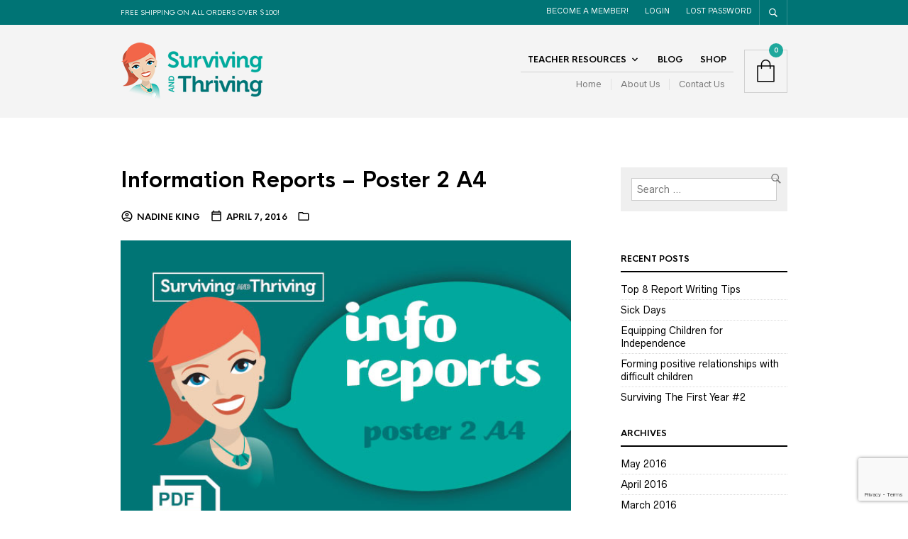

--- FILE ---
content_type: text/html; charset=utf-8
request_url: https://www.google.com/recaptcha/api2/anchor?ar=1&k=6LcqV9YZAAAAAD_3tO574C34FrdL0cRSIN5lm9vu&co=aHR0cHM6Ly93d3cuc3Vydml2aW5nYW5kdGhyaXZpbmcuY29tLmF1OjQ0Mw..&hl=en&v=7gg7H51Q-naNfhmCP3_R47ho&size=invisible&anchor-ms=20000&execute-ms=30000&cb=u80cqow4qhkm
body_size: 48415
content:
<!DOCTYPE HTML><html dir="ltr" lang="en"><head><meta http-equiv="Content-Type" content="text/html; charset=UTF-8">
<meta http-equiv="X-UA-Compatible" content="IE=edge">
<title>reCAPTCHA</title>
<style type="text/css">
/* cyrillic-ext */
@font-face {
  font-family: 'Roboto';
  font-style: normal;
  font-weight: 400;
  font-stretch: 100%;
  src: url(//fonts.gstatic.com/s/roboto/v48/KFO7CnqEu92Fr1ME7kSn66aGLdTylUAMa3GUBHMdazTgWw.woff2) format('woff2');
  unicode-range: U+0460-052F, U+1C80-1C8A, U+20B4, U+2DE0-2DFF, U+A640-A69F, U+FE2E-FE2F;
}
/* cyrillic */
@font-face {
  font-family: 'Roboto';
  font-style: normal;
  font-weight: 400;
  font-stretch: 100%;
  src: url(//fonts.gstatic.com/s/roboto/v48/KFO7CnqEu92Fr1ME7kSn66aGLdTylUAMa3iUBHMdazTgWw.woff2) format('woff2');
  unicode-range: U+0301, U+0400-045F, U+0490-0491, U+04B0-04B1, U+2116;
}
/* greek-ext */
@font-face {
  font-family: 'Roboto';
  font-style: normal;
  font-weight: 400;
  font-stretch: 100%;
  src: url(//fonts.gstatic.com/s/roboto/v48/KFO7CnqEu92Fr1ME7kSn66aGLdTylUAMa3CUBHMdazTgWw.woff2) format('woff2');
  unicode-range: U+1F00-1FFF;
}
/* greek */
@font-face {
  font-family: 'Roboto';
  font-style: normal;
  font-weight: 400;
  font-stretch: 100%;
  src: url(//fonts.gstatic.com/s/roboto/v48/KFO7CnqEu92Fr1ME7kSn66aGLdTylUAMa3-UBHMdazTgWw.woff2) format('woff2');
  unicode-range: U+0370-0377, U+037A-037F, U+0384-038A, U+038C, U+038E-03A1, U+03A3-03FF;
}
/* math */
@font-face {
  font-family: 'Roboto';
  font-style: normal;
  font-weight: 400;
  font-stretch: 100%;
  src: url(//fonts.gstatic.com/s/roboto/v48/KFO7CnqEu92Fr1ME7kSn66aGLdTylUAMawCUBHMdazTgWw.woff2) format('woff2');
  unicode-range: U+0302-0303, U+0305, U+0307-0308, U+0310, U+0312, U+0315, U+031A, U+0326-0327, U+032C, U+032F-0330, U+0332-0333, U+0338, U+033A, U+0346, U+034D, U+0391-03A1, U+03A3-03A9, U+03B1-03C9, U+03D1, U+03D5-03D6, U+03F0-03F1, U+03F4-03F5, U+2016-2017, U+2034-2038, U+203C, U+2040, U+2043, U+2047, U+2050, U+2057, U+205F, U+2070-2071, U+2074-208E, U+2090-209C, U+20D0-20DC, U+20E1, U+20E5-20EF, U+2100-2112, U+2114-2115, U+2117-2121, U+2123-214F, U+2190, U+2192, U+2194-21AE, U+21B0-21E5, U+21F1-21F2, U+21F4-2211, U+2213-2214, U+2216-22FF, U+2308-230B, U+2310, U+2319, U+231C-2321, U+2336-237A, U+237C, U+2395, U+239B-23B7, U+23D0, U+23DC-23E1, U+2474-2475, U+25AF, U+25B3, U+25B7, U+25BD, U+25C1, U+25CA, U+25CC, U+25FB, U+266D-266F, U+27C0-27FF, U+2900-2AFF, U+2B0E-2B11, U+2B30-2B4C, U+2BFE, U+3030, U+FF5B, U+FF5D, U+1D400-1D7FF, U+1EE00-1EEFF;
}
/* symbols */
@font-face {
  font-family: 'Roboto';
  font-style: normal;
  font-weight: 400;
  font-stretch: 100%;
  src: url(//fonts.gstatic.com/s/roboto/v48/KFO7CnqEu92Fr1ME7kSn66aGLdTylUAMaxKUBHMdazTgWw.woff2) format('woff2');
  unicode-range: U+0001-000C, U+000E-001F, U+007F-009F, U+20DD-20E0, U+20E2-20E4, U+2150-218F, U+2190, U+2192, U+2194-2199, U+21AF, U+21E6-21F0, U+21F3, U+2218-2219, U+2299, U+22C4-22C6, U+2300-243F, U+2440-244A, U+2460-24FF, U+25A0-27BF, U+2800-28FF, U+2921-2922, U+2981, U+29BF, U+29EB, U+2B00-2BFF, U+4DC0-4DFF, U+FFF9-FFFB, U+10140-1018E, U+10190-1019C, U+101A0, U+101D0-101FD, U+102E0-102FB, U+10E60-10E7E, U+1D2C0-1D2D3, U+1D2E0-1D37F, U+1F000-1F0FF, U+1F100-1F1AD, U+1F1E6-1F1FF, U+1F30D-1F30F, U+1F315, U+1F31C, U+1F31E, U+1F320-1F32C, U+1F336, U+1F378, U+1F37D, U+1F382, U+1F393-1F39F, U+1F3A7-1F3A8, U+1F3AC-1F3AF, U+1F3C2, U+1F3C4-1F3C6, U+1F3CA-1F3CE, U+1F3D4-1F3E0, U+1F3ED, U+1F3F1-1F3F3, U+1F3F5-1F3F7, U+1F408, U+1F415, U+1F41F, U+1F426, U+1F43F, U+1F441-1F442, U+1F444, U+1F446-1F449, U+1F44C-1F44E, U+1F453, U+1F46A, U+1F47D, U+1F4A3, U+1F4B0, U+1F4B3, U+1F4B9, U+1F4BB, U+1F4BF, U+1F4C8-1F4CB, U+1F4D6, U+1F4DA, U+1F4DF, U+1F4E3-1F4E6, U+1F4EA-1F4ED, U+1F4F7, U+1F4F9-1F4FB, U+1F4FD-1F4FE, U+1F503, U+1F507-1F50B, U+1F50D, U+1F512-1F513, U+1F53E-1F54A, U+1F54F-1F5FA, U+1F610, U+1F650-1F67F, U+1F687, U+1F68D, U+1F691, U+1F694, U+1F698, U+1F6AD, U+1F6B2, U+1F6B9-1F6BA, U+1F6BC, U+1F6C6-1F6CF, U+1F6D3-1F6D7, U+1F6E0-1F6EA, U+1F6F0-1F6F3, U+1F6F7-1F6FC, U+1F700-1F7FF, U+1F800-1F80B, U+1F810-1F847, U+1F850-1F859, U+1F860-1F887, U+1F890-1F8AD, U+1F8B0-1F8BB, U+1F8C0-1F8C1, U+1F900-1F90B, U+1F93B, U+1F946, U+1F984, U+1F996, U+1F9E9, U+1FA00-1FA6F, U+1FA70-1FA7C, U+1FA80-1FA89, U+1FA8F-1FAC6, U+1FACE-1FADC, U+1FADF-1FAE9, U+1FAF0-1FAF8, U+1FB00-1FBFF;
}
/* vietnamese */
@font-face {
  font-family: 'Roboto';
  font-style: normal;
  font-weight: 400;
  font-stretch: 100%;
  src: url(//fonts.gstatic.com/s/roboto/v48/KFO7CnqEu92Fr1ME7kSn66aGLdTylUAMa3OUBHMdazTgWw.woff2) format('woff2');
  unicode-range: U+0102-0103, U+0110-0111, U+0128-0129, U+0168-0169, U+01A0-01A1, U+01AF-01B0, U+0300-0301, U+0303-0304, U+0308-0309, U+0323, U+0329, U+1EA0-1EF9, U+20AB;
}
/* latin-ext */
@font-face {
  font-family: 'Roboto';
  font-style: normal;
  font-weight: 400;
  font-stretch: 100%;
  src: url(//fonts.gstatic.com/s/roboto/v48/KFO7CnqEu92Fr1ME7kSn66aGLdTylUAMa3KUBHMdazTgWw.woff2) format('woff2');
  unicode-range: U+0100-02BA, U+02BD-02C5, U+02C7-02CC, U+02CE-02D7, U+02DD-02FF, U+0304, U+0308, U+0329, U+1D00-1DBF, U+1E00-1E9F, U+1EF2-1EFF, U+2020, U+20A0-20AB, U+20AD-20C0, U+2113, U+2C60-2C7F, U+A720-A7FF;
}
/* latin */
@font-face {
  font-family: 'Roboto';
  font-style: normal;
  font-weight: 400;
  font-stretch: 100%;
  src: url(//fonts.gstatic.com/s/roboto/v48/KFO7CnqEu92Fr1ME7kSn66aGLdTylUAMa3yUBHMdazQ.woff2) format('woff2');
  unicode-range: U+0000-00FF, U+0131, U+0152-0153, U+02BB-02BC, U+02C6, U+02DA, U+02DC, U+0304, U+0308, U+0329, U+2000-206F, U+20AC, U+2122, U+2191, U+2193, U+2212, U+2215, U+FEFF, U+FFFD;
}
/* cyrillic-ext */
@font-face {
  font-family: 'Roboto';
  font-style: normal;
  font-weight: 500;
  font-stretch: 100%;
  src: url(//fonts.gstatic.com/s/roboto/v48/KFO7CnqEu92Fr1ME7kSn66aGLdTylUAMa3GUBHMdazTgWw.woff2) format('woff2');
  unicode-range: U+0460-052F, U+1C80-1C8A, U+20B4, U+2DE0-2DFF, U+A640-A69F, U+FE2E-FE2F;
}
/* cyrillic */
@font-face {
  font-family: 'Roboto';
  font-style: normal;
  font-weight: 500;
  font-stretch: 100%;
  src: url(//fonts.gstatic.com/s/roboto/v48/KFO7CnqEu92Fr1ME7kSn66aGLdTylUAMa3iUBHMdazTgWw.woff2) format('woff2');
  unicode-range: U+0301, U+0400-045F, U+0490-0491, U+04B0-04B1, U+2116;
}
/* greek-ext */
@font-face {
  font-family: 'Roboto';
  font-style: normal;
  font-weight: 500;
  font-stretch: 100%;
  src: url(//fonts.gstatic.com/s/roboto/v48/KFO7CnqEu92Fr1ME7kSn66aGLdTylUAMa3CUBHMdazTgWw.woff2) format('woff2');
  unicode-range: U+1F00-1FFF;
}
/* greek */
@font-face {
  font-family: 'Roboto';
  font-style: normal;
  font-weight: 500;
  font-stretch: 100%;
  src: url(//fonts.gstatic.com/s/roboto/v48/KFO7CnqEu92Fr1ME7kSn66aGLdTylUAMa3-UBHMdazTgWw.woff2) format('woff2');
  unicode-range: U+0370-0377, U+037A-037F, U+0384-038A, U+038C, U+038E-03A1, U+03A3-03FF;
}
/* math */
@font-face {
  font-family: 'Roboto';
  font-style: normal;
  font-weight: 500;
  font-stretch: 100%;
  src: url(//fonts.gstatic.com/s/roboto/v48/KFO7CnqEu92Fr1ME7kSn66aGLdTylUAMawCUBHMdazTgWw.woff2) format('woff2');
  unicode-range: U+0302-0303, U+0305, U+0307-0308, U+0310, U+0312, U+0315, U+031A, U+0326-0327, U+032C, U+032F-0330, U+0332-0333, U+0338, U+033A, U+0346, U+034D, U+0391-03A1, U+03A3-03A9, U+03B1-03C9, U+03D1, U+03D5-03D6, U+03F0-03F1, U+03F4-03F5, U+2016-2017, U+2034-2038, U+203C, U+2040, U+2043, U+2047, U+2050, U+2057, U+205F, U+2070-2071, U+2074-208E, U+2090-209C, U+20D0-20DC, U+20E1, U+20E5-20EF, U+2100-2112, U+2114-2115, U+2117-2121, U+2123-214F, U+2190, U+2192, U+2194-21AE, U+21B0-21E5, U+21F1-21F2, U+21F4-2211, U+2213-2214, U+2216-22FF, U+2308-230B, U+2310, U+2319, U+231C-2321, U+2336-237A, U+237C, U+2395, U+239B-23B7, U+23D0, U+23DC-23E1, U+2474-2475, U+25AF, U+25B3, U+25B7, U+25BD, U+25C1, U+25CA, U+25CC, U+25FB, U+266D-266F, U+27C0-27FF, U+2900-2AFF, U+2B0E-2B11, U+2B30-2B4C, U+2BFE, U+3030, U+FF5B, U+FF5D, U+1D400-1D7FF, U+1EE00-1EEFF;
}
/* symbols */
@font-face {
  font-family: 'Roboto';
  font-style: normal;
  font-weight: 500;
  font-stretch: 100%;
  src: url(//fonts.gstatic.com/s/roboto/v48/KFO7CnqEu92Fr1ME7kSn66aGLdTylUAMaxKUBHMdazTgWw.woff2) format('woff2');
  unicode-range: U+0001-000C, U+000E-001F, U+007F-009F, U+20DD-20E0, U+20E2-20E4, U+2150-218F, U+2190, U+2192, U+2194-2199, U+21AF, U+21E6-21F0, U+21F3, U+2218-2219, U+2299, U+22C4-22C6, U+2300-243F, U+2440-244A, U+2460-24FF, U+25A0-27BF, U+2800-28FF, U+2921-2922, U+2981, U+29BF, U+29EB, U+2B00-2BFF, U+4DC0-4DFF, U+FFF9-FFFB, U+10140-1018E, U+10190-1019C, U+101A0, U+101D0-101FD, U+102E0-102FB, U+10E60-10E7E, U+1D2C0-1D2D3, U+1D2E0-1D37F, U+1F000-1F0FF, U+1F100-1F1AD, U+1F1E6-1F1FF, U+1F30D-1F30F, U+1F315, U+1F31C, U+1F31E, U+1F320-1F32C, U+1F336, U+1F378, U+1F37D, U+1F382, U+1F393-1F39F, U+1F3A7-1F3A8, U+1F3AC-1F3AF, U+1F3C2, U+1F3C4-1F3C6, U+1F3CA-1F3CE, U+1F3D4-1F3E0, U+1F3ED, U+1F3F1-1F3F3, U+1F3F5-1F3F7, U+1F408, U+1F415, U+1F41F, U+1F426, U+1F43F, U+1F441-1F442, U+1F444, U+1F446-1F449, U+1F44C-1F44E, U+1F453, U+1F46A, U+1F47D, U+1F4A3, U+1F4B0, U+1F4B3, U+1F4B9, U+1F4BB, U+1F4BF, U+1F4C8-1F4CB, U+1F4D6, U+1F4DA, U+1F4DF, U+1F4E3-1F4E6, U+1F4EA-1F4ED, U+1F4F7, U+1F4F9-1F4FB, U+1F4FD-1F4FE, U+1F503, U+1F507-1F50B, U+1F50D, U+1F512-1F513, U+1F53E-1F54A, U+1F54F-1F5FA, U+1F610, U+1F650-1F67F, U+1F687, U+1F68D, U+1F691, U+1F694, U+1F698, U+1F6AD, U+1F6B2, U+1F6B9-1F6BA, U+1F6BC, U+1F6C6-1F6CF, U+1F6D3-1F6D7, U+1F6E0-1F6EA, U+1F6F0-1F6F3, U+1F6F7-1F6FC, U+1F700-1F7FF, U+1F800-1F80B, U+1F810-1F847, U+1F850-1F859, U+1F860-1F887, U+1F890-1F8AD, U+1F8B0-1F8BB, U+1F8C0-1F8C1, U+1F900-1F90B, U+1F93B, U+1F946, U+1F984, U+1F996, U+1F9E9, U+1FA00-1FA6F, U+1FA70-1FA7C, U+1FA80-1FA89, U+1FA8F-1FAC6, U+1FACE-1FADC, U+1FADF-1FAE9, U+1FAF0-1FAF8, U+1FB00-1FBFF;
}
/* vietnamese */
@font-face {
  font-family: 'Roboto';
  font-style: normal;
  font-weight: 500;
  font-stretch: 100%;
  src: url(//fonts.gstatic.com/s/roboto/v48/KFO7CnqEu92Fr1ME7kSn66aGLdTylUAMa3OUBHMdazTgWw.woff2) format('woff2');
  unicode-range: U+0102-0103, U+0110-0111, U+0128-0129, U+0168-0169, U+01A0-01A1, U+01AF-01B0, U+0300-0301, U+0303-0304, U+0308-0309, U+0323, U+0329, U+1EA0-1EF9, U+20AB;
}
/* latin-ext */
@font-face {
  font-family: 'Roboto';
  font-style: normal;
  font-weight: 500;
  font-stretch: 100%;
  src: url(//fonts.gstatic.com/s/roboto/v48/KFO7CnqEu92Fr1ME7kSn66aGLdTylUAMa3KUBHMdazTgWw.woff2) format('woff2');
  unicode-range: U+0100-02BA, U+02BD-02C5, U+02C7-02CC, U+02CE-02D7, U+02DD-02FF, U+0304, U+0308, U+0329, U+1D00-1DBF, U+1E00-1E9F, U+1EF2-1EFF, U+2020, U+20A0-20AB, U+20AD-20C0, U+2113, U+2C60-2C7F, U+A720-A7FF;
}
/* latin */
@font-face {
  font-family: 'Roboto';
  font-style: normal;
  font-weight: 500;
  font-stretch: 100%;
  src: url(//fonts.gstatic.com/s/roboto/v48/KFO7CnqEu92Fr1ME7kSn66aGLdTylUAMa3yUBHMdazQ.woff2) format('woff2');
  unicode-range: U+0000-00FF, U+0131, U+0152-0153, U+02BB-02BC, U+02C6, U+02DA, U+02DC, U+0304, U+0308, U+0329, U+2000-206F, U+20AC, U+2122, U+2191, U+2193, U+2212, U+2215, U+FEFF, U+FFFD;
}
/* cyrillic-ext */
@font-face {
  font-family: 'Roboto';
  font-style: normal;
  font-weight: 900;
  font-stretch: 100%;
  src: url(//fonts.gstatic.com/s/roboto/v48/KFO7CnqEu92Fr1ME7kSn66aGLdTylUAMa3GUBHMdazTgWw.woff2) format('woff2');
  unicode-range: U+0460-052F, U+1C80-1C8A, U+20B4, U+2DE0-2DFF, U+A640-A69F, U+FE2E-FE2F;
}
/* cyrillic */
@font-face {
  font-family: 'Roboto';
  font-style: normal;
  font-weight: 900;
  font-stretch: 100%;
  src: url(//fonts.gstatic.com/s/roboto/v48/KFO7CnqEu92Fr1ME7kSn66aGLdTylUAMa3iUBHMdazTgWw.woff2) format('woff2');
  unicode-range: U+0301, U+0400-045F, U+0490-0491, U+04B0-04B1, U+2116;
}
/* greek-ext */
@font-face {
  font-family: 'Roboto';
  font-style: normal;
  font-weight: 900;
  font-stretch: 100%;
  src: url(//fonts.gstatic.com/s/roboto/v48/KFO7CnqEu92Fr1ME7kSn66aGLdTylUAMa3CUBHMdazTgWw.woff2) format('woff2');
  unicode-range: U+1F00-1FFF;
}
/* greek */
@font-face {
  font-family: 'Roboto';
  font-style: normal;
  font-weight: 900;
  font-stretch: 100%;
  src: url(//fonts.gstatic.com/s/roboto/v48/KFO7CnqEu92Fr1ME7kSn66aGLdTylUAMa3-UBHMdazTgWw.woff2) format('woff2');
  unicode-range: U+0370-0377, U+037A-037F, U+0384-038A, U+038C, U+038E-03A1, U+03A3-03FF;
}
/* math */
@font-face {
  font-family: 'Roboto';
  font-style: normal;
  font-weight: 900;
  font-stretch: 100%;
  src: url(//fonts.gstatic.com/s/roboto/v48/KFO7CnqEu92Fr1ME7kSn66aGLdTylUAMawCUBHMdazTgWw.woff2) format('woff2');
  unicode-range: U+0302-0303, U+0305, U+0307-0308, U+0310, U+0312, U+0315, U+031A, U+0326-0327, U+032C, U+032F-0330, U+0332-0333, U+0338, U+033A, U+0346, U+034D, U+0391-03A1, U+03A3-03A9, U+03B1-03C9, U+03D1, U+03D5-03D6, U+03F0-03F1, U+03F4-03F5, U+2016-2017, U+2034-2038, U+203C, U+2040, U+2043, U+2047, U+2050, U+2057, U+205F, U+2070-2071, U+2074-208E, U+2090-209C, U+20D0-20DC, U+20E1, U+20E5-20EF, U+2100-2112, U+2114-2115, U+2117-2121, U+2123-214F, U+2190, U+2192, U+2194-21AE, U+21B0-21E5, U+21F1-21F2, U+21F4-2211, U+2213-2214, U+2216-22FF, U+2308-230B, U+2310, U+2319, U+231C-2321, U+2336-237A, U+237C, U+2395, U+239B-23B7, U+23D0, U+23DC-23E1, U+2474-2475, U+25AF, U+25B3, U+25B7, U+25BD, U+25C1, U+25CA, U+25CC, U+25FB, U+266D-266F, U+27C0-27FF, U+2900-2AFF, U+2B0E-2B11, U+2B30-2B4C, U+2BFE, U+3030, U+FF5B, U+FF5D, U+1D400-1D7FF, U+1EE00-1EEFF;
}
/* symbols */
@font-face {
  font-family: 'Roboto';
  font-style: normal;
  font-weight: 900;
  font-stretch: 100%;
  src: url(//fonts.gstatic.com/s/roboto/v48/KFO7CnqEu92Fr1ME7kSn66aGLdTylUAMaxKUBHMdazTgWw.woff2) format('woff2');
  unicode-range: U+0001-000C, U+000E-001F, U+007F-009F, U+20DD-20E0, U+20E2-20E4, U+2150-218F, U+2190, U+2192, U+2194-2199, U+21AF, U+21E6-21F0, U+21F3, U+2218-2219, U+2299, U+22C4-22C6, U+2300-243F, U+2440-244A, U+2460-24FF, U+25A0-27BF, U+2800-28FF, U+2921-2922, U+2981, U+29BF, U+29EB, U+2B00-2BFF, U+4DC0-4DFF, U+FFF9-FFFB, U+10140-1018E, U+10190-1019C, U+101A0, U+101D0-101FD, U+102E0-102FB, U+10E60-10E7E, U+1D2C0-1D2D3, U+1D2E0-1D37F, U+1F000-1F0FF, U+1F100-1F1AD, U+1F1E6-1F1FF, U+1F30D-1F30F, U+1F315, U+1F31C, U+1F31E, U+1F320-1F32C, U+1F336, U+1F378, U+1F37D, U+1F382, U+1F393-1F39F, U+1F3A7-1F3A8, U+1F3AC-1F3AF, U+1F3C2, U+1F3C4-1F3C6, U+1F3CA-1F3CE, U+1F3D4-1F3E0, U+1F3ED, U+1F3F1-1F3F3, U+1F3F5-1F3F7, U+1F408, U+1F415, U+1F41F, U+1F426, U+1F43F, U+1F441-1F442, U+1F444, U+1F446-1F449, U+1F44C-1F44E, U+1F453, U+1F46A, U+1F47D, U+1F4A3, U+1F4B0, U+1F4B3, U+1F4B9, U+1F4BB, U+1F4BF, U+1F4C8-1F4CB, U+1F4D6, U+1F4DA, U+1F4DF, U+1F4E3-1F4E6, U+1F4EA-1F4ED, U+1F4F7, U+1F4F9-1F4FB, U+1F4FD-1F4FE, U+1F503, U+1F507-1F50B, U+1F50D, U+1F512-1F513, U+1F53E-1F54A, U+1F54F-1F5FA, U+1F610, U+1F650-1F67F, U+1F687, U+1F68D, U+1F691, U+1F694, U+1F698, U+1F6AD, U+1F6B2, U+1F6B9-1F6BA, U+1F6BC, U+1F6C6-1F6CF, U+1F6D3-1F6D7, U+1F6E0-1F6EA, U+1F6F0-1F6F3, U+1F6F7-1F6FC, U+1F700-1F7FF, U+1F800-1F80B, U+1F810-1F847, U+1F850-1F859, U+1F860-1F887, U+1F890-1F8AD, U+1F8B0-1F8BB, U+1F8C0-1F8C1, U+1F900-1F90B, U+1F93B, U+1F946, U+1F984, U+1F996, U+1F9E9, U+1FA00-1FA6F, U+1FA70-1FA7C, U+1FA80-1FA89, U+1FA8F-1FAC6, U+1FACE-1FADC, U+1FADF-1FAE9, U+1FAF0-1FAF8, U+1FB00-1FBFF;
}
/* vietnamese */
@font-face {
  font-family: 'Roboto';
  font-style: normal;
  font-weight: 900;
  font-stretch: 100%;
  src: url(//fonts.gstatic.com/s/roboto/v48/KFO7CnqEu92Fr1ME7kSn66aGLdTylUAMa3OUBHMdazTgWw.woff2) format('woff2');
  unicode-range: U+0102-0103, U+0110-0111, U+0128-0129, U+0168-0169, U+01A0-01A1, U+01AF-01B0, U+0300-0301, U+0303-0304, U+0308-0309, U+0323, U+0329, U+1EA0-1EF9, U+20AB;
}
/* latin-ext */
@font-face {
  font-family: 'Roboto';
  font-style: normal;
  font-weight: 900;
  font-stretch: 100%;
  src: url(//fonts.gstatic.com/s/roboto/v48/KFO7CnqEu92Fr1ME7kSn66aGLdTylUAMa3KUBHMdazTgWw.woff2) format('woff2');
  unicode-range: U+0100-02BA, U+02BD-02C5, U+02C7-02CC, U+02CE-02D7, U+02DD-02FF, U+0304, U+0308, U+0329, U+1D00-1DBF, U+1E00-1E9F, U+1EF2-1EFF, U+2020, U+20A0-20AB, U+20AD-20C0, U+2113, U+2C60-2C7F, U+A720-A7FF;
}
/* latin */
@font-face {
  font-family: 'Roboto';
  font-style: normal;
  font-weight: 900;
  font-stretch: 100%;
  src: url(//fonts.gstatic.com/s/roboto/v48/KFO7CnqEu92Fr1ME7kSn66aGLdTylUAMa3yUBHMdazQ.woff2) format('woff2');
  unicode-range: U+0000-00FF, U+0131, U+0152-0153, U+02BB-02BC, U+02C6, U+02DA, U+02DC, U+0304, U+0308, U+0329, U+2000-206F, U+20AC, U+2122, U+2191, U+2193, U+2212, U+2215, U+FEFF, U+FFFD;
}

</style>
<link rel="stylesheet" type="text/css" href="https://www.gstatic.com/recaptcha/releases/7gg7H51Q-naNfhmCP3_R47ho/styles__ltr.css">
<script nonce="EFcw-R6gLwDUbkeiHAVGuQ" type="text/javascript">window['__recaptcha_api'] = 'https://www.google.com/recaptcha/api2/';</script>
<script type="text/javascript" src="https://www.gstatic.com/recaptcha/releases/7gg7H51Q-naNfhmCP3_R47ho/recaptcha__en.js" nonce="EFcw-R6gLwDUbkeiHAVGuQ">
      
    </script></head>
<body><div id="rc-anchor-alert" class="rc-anchor-alert"></div>
<input type="hidden" id="recaptcha-token" value="[base64]">
<script type="text/javascript" nonce="EFcw-R6gLwDUbkeiHAVGuQ">
      recaptcha.anchor.Main.init("[\x22ainput\x22,[\x22bgdata\x22,\x22\x22,\[base64]/[base64]/[base64]/KE4oMTI0LHYsdi5HKSxMWihsLHYpKTpOKDEyNCx2LGwpLFYpLHYpLFQpKSxGKDE3MSx2KX0scjc9ZnVuY3Rpb24obCl7cmV0dXJuIGx9LEM9ZnVuY3Rpb24obCxWLHYpe04odixsLFYpLFZbYWtdPTI3OTZ9LG49ZnVuY3Rpb24obCxWKXtWLlg9KChWLlg/[base64]/[base64]/[base64]/[base64]/[base64]/[base64]/[base64]/[base64]/[base64]/[base64]/[base64]\\u003d\x22,\[base64]\\u003d\\u003d\x22,\x22aDzDhRIUw7h8w77Cu8KgAcOACzEpw7zCpk1ww7HDlsO6wozCrloRfQPCtsKEw5ZuKXZWMcKrPh9jw4tLwpwpYkPDusOzOsOpwrh9w5pKwqc1w7Bgwownw5DCvUnCnEAwAMOANCMoacOHK8O+AS/CpS4BIkdFNSIfF8K+wqNQw48KwpfDnMOhL8KuNsOsw4rCpMOXbETDtcKBw7vDhAgewp5mw4bCn8KgPMKSDsOEPzJkwrVgWcOnDn8owqLDqRLDuXJ5wrpZIiDDmsKUO3VvICfDg8OGwqQPL8KGw6rCrMOLw4zDvQ0bVkXCksK8wrLDpF4/woPDqsODwoQnwoHDssKhwrbClcKiVT4NwqzChlHDtXoiwqvCocKJwpY/E8KZw5dcHcKQwrMMCMKVwqDCpcKOXMOkFcKQw5nCnUrDksKNw6ona8OrKsK/RcOSw6nCrcOqF8OyYzfDoCQsw7NPw6LDqMOGO8O4EMOoAsOKH1IGRQPCjzLCm8KVPTBew6cXw7PDlUNBHxLCvhFcZsOLJ8ORw4nDqsODwoPCtATCg17Dil9Ww73CtifCksOywp3DkjbDn8Klwpdow4Nvw609w7oqORTCsgfDtUg9w4HCiwNmG8OMwoYUwo5pMsK/w7zCnMOqIMKtwrjDshPCijTCpxLDhsKzICs+wqlVbWIOwoDDvGoROhXCg8KLG8KjJUHDhcOgV8O9acKCU1XDjCvCvMOzaFU2bsOvR8KBwrnDiVvDo2UWwqTDlMOXW8O/[base64]/WD/Co8KnwoIZwrB3wqrCisKyw5rDilxjazBJw7JFG30FRCPDn8Kawqt4RGlWc3cLwr3CnELDg3zDlhXCpj/Do8KSQCoFw7fDtB1Uw5zClcOYAhHDhcOXeMK6wrZ3SsKIw7pVOBPDrm7DnUfDilpXwoB/w6crZMK/[base64]/DtnYLDQzDocOuwqYjw5XCmsOkw4zDu3fCiC8tFH8YH8OOwqxfeMOPw77CmMKYasKSE8K4wqIewrvDkVbCjMKDaHsABhbDvMKnGcOYwqTDmMKMdALCiwvDoUpTw7zClsO8w6UzwqPCnU/[base64]/wqvCqsOEw4LDjVzDtsOOLcKBwp7CjBdKAGMcABLDksO1wr47w7ZswpkNBMKdDsKDwqDDnSHCiy0ew7RwO0LDpMKhw7UeLHJBFcK9wqMgZ8O1ZWdYw5Mfwq5UAw3CqsO2w7zCksK7BCJ7w5bDt8KswqrCsBLDmGLDi2DCv8Olw5J/[base64]/DiFh9woTDggM5wpHCql/Cox1/TkBxcMOrO0VKd1TCp07DrcOkwqLCocKIEFPCt3bCvQ8abjbCqMKJw6dLw5lEwrBrw7MubR3DlybDk8OeBcOAJsKzNggmwoDDvkEKw5vCmVHCgsOcacOMfADDisO1w6DDkMKQw7Inw4jCgMOqwpXCqm5Lwq1qOl7DqsOKwpfCk8K/KDkWFDFDwrAmfMKvwpZCIsKOw6rDgMO4wrHDlsKmwoYWwq/CoMKjwrhRw6gDwpbCjQpRTsKpJ15xwqXDrsOVwqlCw4RGw4nDrD8NSMKOFsObA3ILJUpZKls+WybCjxfDkRvCicKywpUXwpnDrsObVkQNUw55wq9fCcOPwo/[base64]/DmcO+GcKdw5jDlXzCpsOESsKNwpo2JQnDmsOTcsONwqljw4lFw4cyDsKbDXN6wrZVw7YYPMKXw6zDr1QoUsOweChnw53DgcKUwoI5w4Qxw6E/wpbDlcK+acOYMsOhwrJQwovCiV/[base64]/TAk5b8KMwp7DvhQsw7I7w4/[base64]/Dv0pleX3CqizDm3XDjcKfwoRqwqVXN1fDvxoWwrjCrsKzw6N3RMKrZg7DlBbDrcOUwpgWUsOPw4J+BcKzw7fCtsOzw7rCpcKvw55wwo4iBMOXwpcRwqzCrDdHH8O3w5/ClCAmw6nChsObEw5Fw7wlwqXCscKxw4gaIMKywoQGwo/Dh8OrIMKSM8Oaw4kwIBrCqsO1w599OBXDmjfCjiYSwpvCnUgpwpTCoMOtN8OaHT0ZwqTDusKtPBTDssKhPTrDlkjDtTrDsyAmVMOSFcKGGMOiw6Rlw7szwq/DhsORwo3CuTXChcOJwoMKw4vDqF/[base64]/DjMKEwqwYw5TCu8Oywo84EcKlwrQzw4XCqCkpG1oow5XDriV7wrTCvcOkKMOnw5QeOsKKcsOuwpkuwrLDpcOpwoHDix/[base64]/CqMOrwqbChcOoS8KzDQYaw4tYfsO2wo7ChibCrMKpwrrCicK4IgHDq1rCgsKTXcOJBwwXNWw/[base64]/ClEVyw7xmej/CpAhgF8KGw7rCvHvClgohJMORCTvCmirCmMOCU8OSwpDDgms1FsOEOMKHwoZTwpLCvnfCuh0HwrXCpsKPD8K/QcKyw5pmw6hyWMOgPTkmw5QZDifDiMKpwqJvHsOwwrPDoEFDD8O4wrLDvMOlw7nDhVc/XcKREMKdwpo8JkYOw54YwrHDt8KOwrwUey/CghvDqsK6w5dTwpZcwr/Cogx9KcOeaB1Dw5XDr2fCuMOCw65wwrnDosOGPEJ5RsOIwoDCvMKZG8OHw5lPw4grw4VtL8O1w6PCpsO6w43CgMOIwp03AsODGkrCvSBGwpE5w65KKsKMCD9kOizCtcKLbypSBn1QwqUYwp7CgD/CmShOw6g9d8O7GMOzwpNjZsOwPWURwqrCosKNS8OrwoTDv2NYP8Klw5DChcK0dHHDv8OocMOGw7vDnsKQBsOGSMO+w4DDn20tw6cywprCsWlkUMK/S3Vhw67CsHDClMOBe8KIWMOhw5rDgMOwcMKlw7jDm8O1wpwQcFVTw57Di8K9w7AXPcOEaMOkwp9/RMOowqRcw5vDpMOeecKPwqnDjMOiLlbDvC3Dg8KQw6jCi8KjRlVeEMKLfcOtwpZ5wpE2NB4iGggvwqvCq3PCk8KfUzfDmEvCokUYWlvDmXNEK8KzP8OrOG/[base64]/wrjCq8KWbnjCsH/Dn8OoUMOow6/CtzZ3w6Q1FsKJRwlfbcOKwo4uwqXClHoBYMKtWkkJw4XDgcO/wqfCrsO3wrHCm8KCw4s7HMKEwoUvwpTChMKJRXkuw57Dm8KWwqrCpcK5G8KOw6sLCkNmw5kNwqtTOEx5w6MmI8K8wqYIEg7DqxxMVHjChMOaw6XDgMOrw4ofMEbDoDbCtzPDucOCLjbDgV7CuMK/w55hwqnDkMOXfcKYwrRiMCJ0woXDt8K/[base64]/ARPCqnvCisOyw4E9RBnDl8OVw5rDksOEGsKQw5h8DCHCuSAQC0nCmsOJDT/CvQfDvDkHw6ZVBGTClG52wofCqS8sw7fCh8Ojw7fDl0jDsMKRwpRmwqDCjsKmw645w4YUwpbDsj3CscO8EnU/[base64]/CsHHDrsO0bCMZwqLDjsKqw7HCvsKIwo7CtsOqHjfClMKMw5vDrFUKwqbCknzDkMOtJ8KewrzCgsKKRD/Drh3CuMK8CMKvwrnCmGE8w57ClsO+wqdTOMKMA2/Ci8K5Y3cxw5vDhD5dGsOBwptwOMKWw79WwooOw48dwrchf8Kgw7jDn8KewrTDhsO6C0LDoGDDok/CmCZAwpPCoW0Ke8KQw71CQMKiOwMkHRhuPMO7wq7DqsKJw6bDscKIfMOBGU1mKsOCRCQUwrHDusOjwp7CssK9w71aw4BRKcOOw6LDrQTDk0IVw79TwpsVwqvCoWcDD0Q2wr1aw7PDtsKVa0sFU8O5w408K2BCwqRCw5gMEkg7worClGjDp1FOaMKIbg/DrsO6LA9vCEnDj8OywoXClE4of8O4w7bChyJUT3XDrQ7Dh18cwpF1AsKXw5XDgcK/GjkUw6rCsSXCgj9Ewo0Hw7bDqHpUQgIAw7jCsMKTMcKOLhPCkhDDssO3wpzDkEZfVcKwR1nDoCPCscOXwohhfjHCn8KFQ0QbRSTDqMOCw4ZHw5/DjMKnw4DChcOqwq/CijTChmEVO2Jzw5zCjsOTJGrDicOFwptDwqbCmcO1worCsMKxw73DpsOaw7bDuMOUGsKPXsKLwrDDnFslw5LDhXY8ZMKOEBs3O8OCw61qwqRLw4/CocOpME94wq4MNsOWwq1XwqDCr3PCs3vCqmA2woDCh0lsw7ZRKmrCsFDDosKhBsOLWm51ecKWRsKrPVDCtSjCpsKPSxfDvcOZwoXCpCMNWMK6asOwwrIIesOWw7rCoRIsw7PCg8OAPyTDtBPCpsK9w5HDuyjDs2YgfcK/MC7DrX/DqsOVw4MdYMKIcjsOR8Klw7TCgizDvMKHO8OZw6jCrsKawoYgfzLCrUPDnB0Rw7howrfDjsKiw4bChsKzw5HDlRhbasKPVEgHRULDrFonwpzDu0nCnXrCi8OhwqJjw4YGEMKTe8OCYsKHw7l7HgPDkMK1w7tkSMOnBgXCksKtw7TDpsOSfyjClAJcVsKdw6/CtXfCgVTDmSPDqMKyJMOCw5Z7J8OVTw4fb8KXw7TDsMKkwqRDfUTDscOrw53Cs1zDjzXCinsKOcOgZ8OzwqLCnsOCwrrDmCzDnsKdaMK4KHjDp8KWwqVJRn7DsDHDqsK3ZDMrw4Zfw59/[base64]/CsgNjworCicOZTibCmRfCpcOFKWzDo2rCs8OvAMKPS8Kpwo3DrcKwwokRw5XCo8OWbgbCmz3CpUHCrkhPw7fDsWIyTF4nBMOJZ8KRw73DksKiHsKEwrNcLcOowp3ChMKOwo3DvsOkwprDqhnCpQvDsmsxME7DuR/CgUrCiMOoM8OqX1MjJ1/CosOJP1XDtMOgw6PDsMKnGXgbwp7DjErDh8Kkw75Aw7QqVcKhYcKkM8K8ewrCgUjCoMOsZx1pw6dfwp1YwqPDqFQ/a2kwGsO2w60cWS/Cn8K9RcKLHMOVw75ww7bDvgvCoVzDmz3DkcOWBsKeNil8PhYZYMKbBcOWJ8ORAVwBw7fCoE/Dt8O1b8OWwqfCp8Ogw6lRdMKjw57CpQDCjcOSwpDCjxAowp4Fw5PDvcKnw6zCtz7CiEANwqbDvMOaw50dwoDDjDIIwp3CpHJFCMOCMsOzw6xDw7duwo/CscOXEA9fw7NMw6jClWPDmHfDuE/Dmnofw4llX8K9ZXzDphpDJmUkFsKZwr/CoRNww4fCusOmw5fDqmZaNXkZw6PDsxnDnFokDzJBXcOHwokadsK1wr7DmgQoE8OPwqnCtMKgRsO5PMOjwq1sUsOqJTY6W8Osw6TCtMORwqxlw74KT2rCozXDocKNw7HDp8OUBSRRVUw6FUjDo0nCrT/DiSl/wrDCkXvCmnnCmcK+w7smwoRRF0IeNsO6wq7CkjcVwr7CpCJiwpfCugkpw7gMwptTw6wZwqDChsOyI8OLwp1xT0tLw6PDqkfCp8K9bnVSwqXCuDMlN8OcPB0SRydfKMKKwp7DrsKZIMOawrHDv0LDnl3CrHUIw4nCoX/DhV3Dh8KNZVQmwoPDnTbDryHCjsKARxAdWMKxwq8KPTbCj8K3w7TCoMOJVMONw4BpU1wQECTCjHvDgcOsP8K5LHrCukFGQsKmwpJow5h2wqfCvcK3wrbCgcKcXcKEYBLCpsKawpfCowV9wp4ec8KDw4R6ZcO9DXDDtXHCvSgBDsK4cWTDq8K+wq/CggTDvifChcKWRGgZwp/Cnz3DmUTCgRZNBsK1bsOPPnbDmcKBw7bDpMK/TwPCkXMvBsOIF8KXwoV8w7DCuMOhMcK4wrbCgC3CoxjCtWEWDcKWVS8uw4rCmhp7VMO7wqHCg13DsDoJwqJ0wqU7P0zCrEbDhk7Dp1fDnlLDlgzDtMOwwpMzw6tew5nCv3xFwq1fworCmHrDocK/w7/DnMKrQsOMwr5FJjB3wrnCq8OBwoIvwpbCsMOMFCLDh1PCsGLCl8KmYcOpwpE2w69Gwq0uwpwdwp9Ow6DDnMKiasOJwrLDg8K0bMKnSMK5AcKDC8O+w5fCjkgRw7wSwpEhwqfDokvDuk/[base64]/CrcKgLSvCqMONw5vDo1kwwpYvw7xdKsKKDVcLZyoUwqpVwpbDnj4LRMOnKcKVRsOVw6TCtcOWBFjDmMO0cMOmNMK3wr0aw7ZywqjDqsOaw7BUwqXDh8KTwqNwwofDrknCoQwKwoE6wqNyw4bDr3Nxa8Kbw7nDtMODXnAVWsKBw5tCw4fCiVcRwpbDusOSwp/CtMK0wrzCpcKZUsKLwqhCwr4BwoVFw6/Cjg0aw5HCgQDCrUjCoQVGNsOHwpBYw71cJMOqwrfDksKdfAjCuR0GcSfCicOzKsKbwp7DmFjCp1oLZ8KLw4NgwrRyFDJ9w7zDosKSJcOwf8Kow4ZZwpTDviXDqsKIJXLDnw/CrcOYw51HJSfChlMfw7gXw6xsLEbCvcK1w5clcivChcKff3XDhB0owq7ChmbCqUzDhywnwqbDnDjDggZhLFB3w4DCvATCh8KPUSB1TsOtC1bCq8OPw7LDtXLCpcKWW2V3w5NUw4gKb3XCrwHDtcKWw4sHwrfDkgrDqAd/wp3DmgZfMUcwwp4NwpPDr8Otw6I7w5deecORemM4PA9dNWTCisKsw50dwpJmw5bDhMO5a8KwccKdWm7Ck2zDrMK7bgI6I3lRw6ZxOmDDl8KXeMKywrbDlF/CncKZwoDDgMKMwovCqh3Ch8KtcFXDh8KGw7vCsMK/w67DvMKrOAnCi0bDqsONwo/Cs8OnQsKOw7zDl0MYDA0HRMOOXFBaPcO3F8ORJEhpwrrCg8Kkc8KTeWskw5jDuEwSwqUyBcKrw4DCg342w6k0U8OywqTCjcOxwo/[base64]/Dr8OdBW3Dvh5hEDdzwo/CoAkTw5E4ZxfDuMO4woXCqinCgAHDlTQlw6/DlsK1w7ETw5VISGTCosKvw7PDvsOyYcO9AMKfwqJ0w5A6VR3Dl8ODwr3CsDYYUX3CtsOqdcKrw6ZzwovCkUBJPsO/EMKSTmLCrkwmEkHDqH3DisOmw58/SMK3RsKFw7x4FcKgO8Onw4fCkWbCjMO/[base64]/AQbDkQfCjMKjw6jDmsK/w7jCmcKzbMKfwoDCpSrDpQjCmDBHwrnDh8KbbsKDE8KoIUsswpcXwpB5KT/Ds0pUw6jCqXTDhWZHw4XDmljDjQV4wqTCvSZdw5w5w5jDmjzCiiUJwoPCkEVXMHsuI0TDiGI9KsOZD1DCjcO7GMOwwpBvS8K4wpXCj8Odw6HCtxTCgVMdHj8YBXQjw4HDj2RtbiDCg2lEwoLCmsORw6hKN8K8wpzDqBtyM8K2DW7CmUHCux0owqPCucKICzh/w5nDoTHCtsO9PcKxw6pKw6YFw75eSMOZHsO/w43DssK0SR1nw5zCn8K5w5pIKMOXw4fCvF7CnsKcw5VPw6nDosKUwoXCg8KOw7XDgMKrw6Vfw73Dm8OBVDsZR8Kcw6TDucOGwodWMzsiw7hdaE7DonPDgsKPwovCpsKxXcKNdCHDomUVwrgtw4dkwqXCqGfDisOzWG3DvwbDocOnwqnDrxvDiF7CmMOdwol/GyvCnFYrwphkw7NHw7tGJ8KXJ15kw6/CnsOTw7vCnX3DkSPCkDvDllDChRdvesOPAlpVCsK/[base64]/wqrCtcOKOQF2wpHDoAnCslc2csOSTMK/wprCn8OSwqPCsMOgc2TDhcO8PinDpj4Camtvw7RuwoQ8w5rCjsKnwqrCjMK5wooYHgTDvVoqw4PCg8KVTBRZw69gw7tew5jClMKpw6TDr8OQfDVJw6xvwqRDQjXCpsK8w7MawqVgw61GaBLDjsKCLywWEzHCrMKRCcOmwrXDvsO6cMKlw4oaNsK/wrsMwpbCh8KNe2tpwpgrw7lYwrEHw6XDvsOBUsK2wpFcTQ/CojEgw40OdRsvwpsWw5bDp8OMwoPDicKGw4IJwp1jD1PDgMKQwonDq1zCpMKgScOXw6TDhsKMecKMScK1CSLCosKpdSrChMKpDsKKNVbCk8KgNMOJwolxAsKbw73Chy5uwpE1PWgQwrDCs0HCjMKbwpvDvsKjKVt/[base64]/w5rCrsKbXcO1d8KuU8O6aAAJwo3CqcKnJR/[base64]/Du8O/w7ASBcOswqITLMKTe8KHScKIwqPDmnxaw5ELQ1ktVG0DUG7DhMKZclvDn8OKZcK0w7TDni/CicKtcB96D8K5WBMvYcO+YjvDuAkkM8Kbw5HDqMKXaVjCt3zDvsO/w53CsMK1fsOxw4PCiifDpsK+w4JowoUZLg/DmgFFwpl+wohiIx1rwoDClcO2D8OEewnCh0MPw5jCscO/woLDintqw5HCh8KdcMKYXRR9VkTCvVMwPsOxwp3DoxYSOUZ4eAzClkzDsBUPwrc8FFXCoGXDq0dzAcOPwqHCslTDnMO7YXp2w6RmZEBFw73DsMO/w6Mjw4Ixw7xZwoPDlhUMfnTCp2MaQsOCNMKGwrnDhx3CkyvCpCQ4dcKrwqcqLTPCksODwoPCiyvCv8O8w6LDu34qJwjDmiDDnMKRw7law7/CsDVJwrrDplcBw6TDnQ4aacKYScKPfsKfwrZZw7vCo8OKMlXDmB/DtjHClx7DnkHDmmDClgrCtsKyO8KMIcKCAcKlW37Cu1dJwpbCsmcvNG07NR7Doz3Cq1vCicK1SGZOw6Zow7B/w5HDpMOXVBgXw5PCk8K2wqDDkcKwwr3DjMOxdXXCtQQ9TMK8wq7Dqk0rwrFEa3bCsRZFw7rCt8KqYRfCucKNe8ODw4bDlU8SFcOkwo/[base64]/wobDo8O5w4PDtk5ARsO1C8KEw4RAwqLChcKnwpY1Wzx5w4zCvUV/ITzCnXkiCMKIw7kZwqzCglBbwqfDpDfDscO9wozDrcOrw67CosOxwqRTRsK5C3/[base64]/Cm8K/wpDCqGbDoMKDwqxmwoZmwqFhUMOtw5FywrPCujpWIEHCr8OGwol5PWUfw5rDgCPCm8K9w6kHw5nDtznDuCZhD2HDiEvDskw5LU7DvgfCvMK/woTCqMKlw6IIRsOLCMO9w5/CjiDCjV7DmQvDqjvCuWHDrsOMwqA/wqpcwrcsOyLDkcOnw4bDucO5w63CslLDq8Klw5V1OxAEwpAHw5U9SF7ClcOmwqdzw7BzARPCr8KLcsK/ZHY0wqxzFRTCkMKfwqfDkMOaYlfCnhvCusOYYMKCLcKBw7/ChcKZXGQRwrTCjMOEJsKlMA3DolLCn8OZw4IlBWHCnR/[base64]/[base64]/CocOwDsOfRnANSMKrw74Vw4HDncOcdsKvK2HDgxPCp8KLNsO0X8KOw5sewqDCqT06GcKiw60Twqd3wolFw7x/w7UQw6LDsMKlRCvDhlJwTQDCj1DChT03VSILwow3w4rDr8OZwrYkV8KyLGlhP8OOSMKRVMKgwrRtwpRUXsOsA0FNwpjCt8OHw5vDnhhQV0XClB11CsOadU/CvwfDq2LChMK0esOKw7/CosOSGcOPaEHCpsOpwrl5w44NaMOkwqDDmzvCrMKCfQxdwq4pwrDClgTDiSXCuDkGwr1OCjzCrcO7wpjDqcKQU8ORwqfCuCHDjxFyYR/CpxQvTkt/wp3DgcO3KsKhw5Rcw5jCg1/CiMOcA2LCl8KTwpTCumQpw45fwovCj2jDqMOpwq8Hw6YONwHCigfCpMKFwroYw7nDhMK3woLCiMKVDlw4wp3DpR9uJEzCosKyHcOLGcKvwqBlTcK6J8KKwr4LMg9GHwBdwpPDrHjCo18MEMOMXmzDksKtek7Cr8KhAcOvw4h/HUDCmzFtSiDDj0Axw5Ysw4LDgTUHw6wYecKofgFvQsOnw6RSwpdsa0xVIMO+wowtGcK9IcKEP8ObO37CsMOHwrJKw7rDjMKCwrLDi8O/F33CncKTdcO4ccOdXmTChQjCr8O5w5XCn8Kowpo5w6TCp8O/w5nCoMK8V1JATsKGwqRKw4nDnG90Z2/[base64]/[base64]/[base64]/CrQkIL3BcIGMRGwEUw57DjDtZVsOWw63Du8KRw5bCvMKNWsK/wqPDhcK8woPCrFckKsObcV/ClsOKwpJVwr/DmMOgMMObRUTDgVLCkzVUwr7CkcK/w6ZjDUMcJMOrFlrClsOswobDtSdMIsOPEwDCmCwYwr3CpMODMkPCum4Gw67CqFvDhyJbLxTDlTYjHyI7MMKJw7DChDbDjsKIWE8uwp9NwoLCkUoGJcKjNjTDnSUww7LCsVcDZMOJw5rCvCtOdmjCqsKcTxcxVy/ChU5Kwo1Uw5QxXFt/w6E6KsO7c8KnMjEdDUBWw4LDo8O0E2bDvC4bdizChVNsW8OmKcOCw4tmcURzw5Ilw7vCgBrChsOpwq4+QEzDgMKMflvCryYOw7lYExJoJWB5wpDDmsO9w5PCn8KJw6jDp0PCh1BgHMO9wpFFbsKKCG3ClElWwqPCnMK/[base64]/DuMK1WRhtY1LCm00WHMO/f8K9aX14a2UPwrxTwqTCkcK6WjgrT8K2wqnDhsKZK8O7wpnCnMOTFFjCln5Jw4oyLXtAw6Nyw5bDj8KiN8K4fjsLV8KFwpw4VVpLeU7DlsOaw6k7w4DCiiDDqQhcWSVhwohqwoXDgMObwoUdwqXCsDzCrsOUNMODw4rDi8O/ViPCpBDDiMOow68jQiVEwp4CwqRZw6fCvUDDrhcJL8O6XQBMw7bDnDnCg8K0M8KFNMKqKcO4wo7DlMKJw4RJDyxcw43DscOowrPDkcKmw7ELbMKNXMKFw7B/woXDlH/CosK4wp/CjFjCqnl+KxXDkcK2w4xJw6rDnVzDiMO9ecKUGcKWw4bDrsObw7JQwrDCmBzCmMKbw7/Com7CssKiBsOuDMO2fDnCucKGNMKxNjJVwqJaw6fDsA3Di8OWw4JlwpAsf1law6/DvsO2w4vDnMOdwp7DjMOBw44BwoVXHcKKUcOjw5/CmcKVw5/[base64]/YsOrOMKxwoDCtMOXMm3DrsOtwrMmwoAzw6pmwp7CssKxVsOVw4fDsjHDgXDCtMKGJcKhHj0Vw6/CpcKXwqPCoy5Jw4jCjcK2w6wpNcOvRcObJMO5cxFrVcOjw6TCi3MEQsOeEVMUWQLCr1jDtsK1NE9uw7/DgHl5wrBMOjHCuQxEwpPCpyLCmlEySh5Iw67Cn010XMOewqMWwo7DvyVYw7vCowVYUsOhZcKAF8KtAsO9Q2DDoHJKwojClyTCnyxlWcKKw5ctw4/Dk8OrU8KPDlLDl8K3S8KhD8O5w5nDuMKQaQl5e8KqwpDCpSbDiEwQw5gZcsKQwrvCu8OwGwQqZ8O7w4XCrWs8RcOyw5TCuxnCq8Ovw7ouUkNpwoXDg1nCtMOFw5UmwqrDh8OhwqTDgmUBIGDDg8KBMMKHwpvCrMK5wro1w5bCo8K7Mm3DhcK2eRzCgcK/[base64]/Nl7CtUjDgWTDucOQWMO7CsOdAMOfawdVD3A0w6hiEcKHw77DukIrwpEkw6nDnsKeQsK6w5hNw7HDkk7CgyAsVAvDjxLDtgMFw6RMw5B6cnXCnsOcw57CoMKUw6k/[base64]/[base64]/Cu1plw6XDkSNPwqUcw6RPJW7CgsOBesOuw4AdwqrCtMK/w6LCiWXDnMKtXsKAw6jDqMKDW8O4w7fCnGjDgMOtE2fDu1giQsO8wpTCgcKOMR5Rw7hAwrUKO2YHbMO+wofCpsKnwrfCqUnCocO1w5oKGivCpcKRRsKpwp/CqAQMwrjChcOawoAlQMOPwqRXbsKjGjjCu8OAIwDDp2DDii/DtAjCk8OAw5czwrbDp0xCOxB5w5DDqGLCgUl7ERICIMKRSsKGMCnDiMOjPzQdYSXDunnDusOLwr01wpbDm8KawqUlw7Zqw6LCnSbCrcKgSWnDnW/Dr0IBwpfCksKuwrg/Q8KZwpbCnlA/w7/CmsKtwp4RwoDCl2ZsAsOORjzDjMOSEcO9w4cVw7geH3/DmcKkLWPCrH5QwoMxVMK3wpHDvSfDk8KUwqBRw6HDlyEvwoELw5rDlTbDsHbDicKvw53CpwHCrsKHwpjCtMOPwqY7w7PDti9lVRxywr4VScO/f8OkAsOVw7omSxXCqyDDlyfDucOWMU3Dj8Onwr/[base64]/DlMK+O0xNwofCvj1Kw5vCmhPCgz16FFjCoMORw7jCtS8Ow43Ch8Kwd2Jnw7bCticFwrLDok08w5PDhMKWd8KCwpcQw4sDAsOuLjvCr8KHWcKuOQ7CpHMVPCgnZ0vDgHY9OkzDosKeFVoDwoVawr0YXHMYAsK2wq/Ctl7DgsOnfBrDvMKjAnkowr1kwpVGd8KoT8ORwrlCwoXCmsOFw7oMwr9swpcRHWbDi0PCv8KvBmR1w5bCghnCrsK6w487AMOOw7LCt1M3VMK9PUvCjsOYTsO2w5wPw6FZw6B8w5pbJMOSWwc1wqhtw53CmMOoZlBjw63CkGlBAsKRwp/[base64]/Cl0DCqcK2woDDvcOrEcO8wr8qDmoEVl/Co3bCgUVbw6bDpcOKZSI5L8Obwo7Cm1DCsSp1wpfDpmxla8KTBQrCnCPCisK/[base64]/wqkxwqsIFMOILcKVRTzDqMKoI1zDpcO0XVLDscOASQZdNGoueMOTwolSDnl2wq9HBBnDlE0sLnl3UnEXXjnDtcKHwpTCssK2acKkWX7DpQ3Dl8K8AsKSw4XDvm8nIAsvwp3DosOaSkfDtsKZwqBWe8Oqw7dGwojCg0zCpcOHZlBnaXV6W8K9H3E2w4zCpR/DhE7DnEDCmsK6w6XDllZXQks+woPDjgtTwol7w6coO8OhWSTDnsKff8Ouw6VUdcK7w6PDncKjHm7DicOaw4IKwqHCkMOkYFszLcK2w5bCu8K5wo4QEXtfRTkwwqHCksKFwobDoMOAT8OgF8KZwrjDn8K/CzVjw68/w6NhUFJNw4LCpTvDgwpNa8OPw5tJJHcPwrjCosKZH2/DsU4nfiZff8Kyf8KuwoDDicOsw48dM8OJwrbDpsOZwrAuB2gob8KZw6BDYMKULz/CvnnDrFUbXcKmw5vDpnIabHsowqHDnwMswpHDmSYrOSYhDsKDBBllw4zDtnjCosKnJMK+w5XDhzppwq5FJW4HbX/[base64]/Dm8K1ccKwAlg2wqLCrMK/w6PDhcOrw6fCvcKwwrTDv8OcwoHDgG7ClTEWw6gxwo/DknbCv8KrCw50bS06wqc8IHc+wqgZBMK2CydzCBzCrcKlwr3DpsK8wo5Aw5BQwro/[base64]/Co8OwPsKhw7ALLwrCrMOlwrtRKg3DhcKiw53DshzCk8Orw5LDisOxTURMC8OIBV7DqsKbw4ZbbcKXw7ZYw64Ew5bDq8KeInXCkcK3dAQrS8O7w7B/T3lLKwDCkWXDvClWwqoqw6VtfgNGE8O6woQlS3bCpFLDoFAyw6docQrCmcOVc0bDisKBXGfCjMKmwqtLD1B/TAM5IQXCmcOMw4rCpFrCvsO5bMOawr4YwrM1a8O9wqtWwrDCvMKrM8KhwolNwptqT8K6JsOMw5h6I8K8B8O2wpBzwpEEVAdMc2UGfcKjwqPDlBLCq1BvE0nCpMKxw4/Cl8KwwpXDlcORdRAWw446HsO7CV/Do8K6w4BTwp7CicOMJsO0wqXCjFAOwr3CksOPw6lRJg9JwqfDosKkSQVtXlrDgcONwpfDrgVxKsK5w6zDjMOOwo3CgcK9GRfDs3vDkMOdDcO9w78mU1AhahjDpEV3wpzDlnYgV8OiwojCm8OycyATwoIswprCvwbDu2hDwrNOTsOcECIiw4jDjE/DjkBaQTvDgShPDsKOEMOfw4HDgBIOwo9Ma8Odw67DpcKZDcKXw6DDuMKmwqxnw6cuFMKIwrHDq8OfEi1lOMOMZsOGYMO2wpZ8BkdHwrJhw5EMdHsJKQvCqXVZVcOYYnEHIHAPw7p1HcK7w7jCmsOoexEpw6lpN8O+P8OCwpR+cV/[base64]/DlB9Ww7kGajLCl8Opw6oxeHFRw5p7wpjClMK5fMOXIBxpInXCtsOGacOzZsKeVW80RlbDhcOkEsOpw7TClHLDjX1gJHzCtAFOUEwSwpLDij3Dr0XDtX/Cr8OKwq7DvMOpM8OvJcOTwqhkeHFEIsKww7nCicKPZMO4BkN8JsOxw7Qaw7HCsT1qwprCqMOmwqoTw6ghw5nCknXDmXzDqR/DsMKdRMOVZxhGw5LCgXDDmkoxeljDmgDCjsOhwrjDq8O9akxZwqjDg8KfflXDkMOVw413wo9kd8KBBMOOKcKGw5NLTcOUw4pzw5PDoE5LARREUsK8wp5FLsOMQjk/[base64]/w6UxwrN3dBoIwp7DtDNhwpTDqmPDusKfB8OZwqlnecODD8OwWMOawrLDsl1awqPCp8Ocw4szw5jDt8OVw4XCqkbCl8OEw6s7LjfDi8OLXRtmCcOZwp81w6B0AAtFwqkMwrJOex3DowMTEsKDCsOpdcKmwpk/[base64]/w5TDiMKdw6DDicK8dMOywpzDrV8GH8KdT8K7wqJEw4nDv8ORQUfDscOcBwvCrMK4UcOvEjtcw63ClxjDpVbDhMOkw5jDn8K1bFJFOcKow4o/QWpQwpbDtic/TcKUwoXCkMKmAkfDhS14SzPCngDDssKLwqXCnSLClMKsw4fCvG3CjhfCvE03HMOzEDpkGV3DpwlhW2oowqTCv8OJLnZldD/[base64]/ClUbDlsO0w6TDvSdsKcKKPwPCgULDvsOrw7jCmRMeWWLCkHPDnMO3EsK4w4jCuD/DplrClR93w77CjMKtck7CqyYeOAjCm8OXXsKbVSrDgSbDhcOaUsKtGcOCw7/[base64]/w7Mfw4l3w4PDqcKpPMOLwrcQw5jDhWlIw70Ed8KGwrknR20yw60gYsOKw51lEcKnwqfDq8Ogw50dwq8Zw5hKBE1HasOPw7BlLcK+wqfCvMOYw7YBfcK5PTlWw5AlbMOkw4fDigZywonCtWJQwok2wprDpsKmwo/[base64]/ChcO7wokmwr/Di8ODPsOnw7/DrMOoNQd/wpXDl3XCsiXDvmrCgSLDqUXCuS1YfV0bw5NPwpDDgRFXwqPCmMKrwpHCtMKjw6QFwoobQsOsw4J/LRoNwqVlHMOLwox7w7M4P2MUw6oWegfClMK0Izp+w7zDoiDDksKcwo3CusKXwpTDnMK8PcK3WMKLwpl6KwVrJTvDlcKxf8OSX8KFBsKCwpTDpCPCqiXDqlB8YHIoHcKQfCXCtirDpFjDhcO9DcO5L8O/[base64]/axzDvMO6HhbCpSfDisKfYzLDhQNIwoZZworCpsOkZgnDucKqwphmw4bCsC7DjSDCrsO5By8MCsOmc8KxwrTDvcKMX8OxRz1XB2E8wovCoWDCpcOBwrfCisO8WcK/KlDClB1Kwo3Cu8OcwrLDqMKFMw/Cth0fwoHCr8K/w4d4bTzCmwkHw696wqPDuSV8JcOTQxTDvsKzwq1VTiJcQ8KCwpY7w7HCiMOewrY+woPDqSIow41mcsKoQcK2wrkTw7PDp8KMw5vCt2gZei/[base64]/CucKIw7RnUA9zw6DDnBnClsOlWVdoWhDDoTjCkCUvXA9+w5/[base64]/YnMHQMKVwoPDjcObwo7CsnTCosOtw5vDn07CuGPDrhLDgcK8OUvDpm3CoA7DtUBQwr1qwqpjwr/DkGMWwoTCvHZ7wq3Cpg3Cp2bDhxHCocKvwp8zw67DjMOUHyjCgCnDlwEcUUjDgMOTw6vDocKlXcOewqgHwpnCmjUtw6nDpyV/ZsOVwpjCqMKgR8OFwpQbw5/Do8OfXcOGwrjCpgHCscOpE0AbFQF7w6/CuzvCs8Otw6Epw7XClMK4wrrCt8Kqw5AsHj16wrxYwrwjAiZXWMKgIQvClR9vfMOlwoovwrBtwp/CsSjCoMKcDQLCgMK3woM7w5UQCsKrwrzCu2suKcKewr0YXyLClFV9w7/Dug3DgsKvWsKITsKuQ8OZw4AQwqjCl8OJf8OxwqHCt8OLVERnwpgrw77Dn8O9c8OJwoJvwprChsKsw6QABkTCqMKOJMOXOsOMN3sGw6IoRW8jw6nDqsKtwqw6XcKqAcKJCMKzw6PCpH/CmwYgwoPDsMOXwozDuT3CrTQbwpAJGznDsiVlX8Ouw5ZPwrjDisKTZyshBsOIAMO/wrbDncKzw4XCscOndDvDn8OOZsK/[base64]/DqcORBUXCtT7DnsKIKMOlN1oowpjCmmE3wq0hwrEGw5XCkyzDlMOvB8Khw5pPWT0NM8OeRMO2BUDDtyN5w6UhP3Npwq/[base64]/[base64]/DtEZ2w7HDsSDCvyx1wrbCoXAjGTDCpj9Wwr/DolzCvcKew5kaAcKcwrVUBgrCuifCuFkEccKqw49tbsOVFkslDDIlLijCqzEZfsKyTsO/wr81dVkkwqphwpXCkUcHOMKVVMO3IC3DjnJVfMKHwojCksO4DsKIw487w6XCsCUQPgg/A8OVYADDosO7wok2B8OWw7gBTktgw7zDlcO0w7/CrMKOLcOyw5gtQcObwrvDoBzCicK4P8Kmwp8jwrbDgBQPTz7DkMKoFUhsQ8OjAjl/IxHDoh/DisORw4HDozo5FQYaLA7CgcOFfMKOZRE1wpIXJcOJw61lDcOnH8OmwpNCA2BGwobDmcOEZTHDr8OFw79dw6LDgsKYw7jDlVfDocOSwoxHE8K/QwLCj8OjwpjDizZeX8OSwoF3w4TDuz1Nwo/[base64]/CncKAw41TaQnDp8KUb8KSGsKiYztoNAcSHDXCqsKUw4bCphHDrMKuwrd2asO4wpJDDsKmU8OCbcOdC3rDmBnDssKaBWvDj8KNH086UcK5OxVDQMO1HyTCv8Kow6cSw7XCpsKrwqIUwpwAwo/DglnDoWDDucKMEcOxKU7CqsK6MWnCjsOgAMKSw6ARw4dERjM+w4INZA3Cu8KjwonCvF0Ww7EHM8K1YMOYO8KSw4weAA5gw57DhsKMAMOhw5/ChMOxWmBAS8Kfw7/DqsK1w7HCq8KnEGbCqMOWw6vDsFbDuzTDogAbSAPDucOPwpYlJcK6w79QIMODXsO/w5A5SHXCjCbCl03DpzvDicOGAQjCgRx0w7HCswfCvcO/L0hvw67DrcO7w4Yvw4B2KkgoeRlMc8ONw4tiwqpLwrDDmXJswrFbwqhXw504w5DCucKBFsKZO3htLsKSwrUIGsOVw7DDgcKpw6F5LcOrw7tQc19+c8OMb1vCgsOpwqtNw7Rmw4HCs8OTGcOddwTDi8K+wpQ+DcK/BQZ/[base64]/Cq8KxFQnCuXpiwr7CisOsw6libkLDjMK5GcKIZsOsw7BjAkHDqsK2TA/[base64]/NcKGNcKpfWFcw4rDn8OYw7UOPjnCtivCucKHEB1wQcK8MQbChWfCmTttaR0yw7LDrcKNwo7CgWHDlMOxwpM0DcKTw7rCmGzCncKSK8Kpw48YFMK/wrLDvEzDngHCjMKuwpbCqR3DisKSHcO+w4/Cq0I2P8Kaw4Q8ScOoemhIYsK3w7otwplEw7nDtVYEwoXDlHlGaWAYLcKrX3YeFUHDmF1ODgpTInYDZz3ChR/DsgnDny/CtMK+aTnDiyXDnilPw5DDhBwMwpgBw4nDkGjDq2hmUlTCm2ASwozDsmTDvsKHamDDu0p3wrdgF0DCn8Ktw6tlw5jCuQ41JAJTwqltUsKXOVPCt8OOw5IybsKSNMKhw4gMwp5Kwrxcw4rCv8KFTBfDvwPCocOCQ8Kaw70zwrXClsKfw5PDthTCh3rDnyE8HcKywq5/wq4Xw49AUMO+Q8OAwrfDjcOzGDvCilzDs8OJw7zCsHTChcOlwp5Xwo1cwqMjwqtqaMODcyXCkMOVSxBObsKVw6tbR3M9w5siworDn3MHU8Oywrc5w79ZL8OpdcOTwpHDgMKUOnvCnwDCl1/Dl8OANMKrwrk3EiDCsDDDuMONwr7CjsKFw6jCl1bCnsKVwrPDsMOuwrDCqcOIQcKIWGwNLBvChcOMw5nDrzJmXzRyH8ODPzghwq7DvxLDhcOcworDh8OPw6bDvDvDgQMSw5XCtBbDlWdzw67CnsKqaMKLw4DDscOqw5kMwqFvw5LCs20lw5JAw6NIYcOLwpbCu8O/OsKWwqrCiRvCkcKGwo3CmsKTLWvCscOtw68fw75kwqk9w4Qzw4TDqhPCv8K7w5/Dp8KJw4LDmcOlw41pwrvDgHjCji0rwqnCr3LCmsKTJVwdahjCo0XCoCtRWzNzwp/CnsKBwozCqcKiIsOHXzE2w5BWw4Bgw7TDssKgw7MMDMObTwQ8E8Ofw6wpw6wLMQYyw5clT8KRw7ArwqTCtMKGw6syworDhsOgY8OACsKIR8KAw7HDgcOVwrMtbk8hKmIxKsK2w7jCq8KWwoDCrsOXw4Vgwq5PLEkAdDzCoydhwpszHcO3wr3ClCDDgcKWfBXCksOtwp/CnMKROcOzwrjDtMK/wqjCgxPCjzkcw5nCm8OJwrUlw7pow7fCt8Oiw700SMK+McO3QsKdw43DjFU/aXYqw7jCpBAOwpLCtcOZw4A+OcO6w5tbw7nCpMK1wrtsw7Q\\u003d\x22],null,[\x22conf\x22,null,\x226LcqV9YZAAAAAD_3tO574C34FrdL0cRSIN5lm9vu\x22,0,null,null,null,1,[21,125,63,73,95,87,41,43,42,83,102,105,109,121],[-1442069,110],0,null,null,null,null,0,null,0,null,700,1,null,0,\[base64]/tzcYADoGZWF6dTZkEg4Iiv2INxgAOgVNZklJNBoZCAMSFR0U8JfjNw7/vqUGGcSdCRmc4owCGQ\\u003d\\u003d\x22,0,0,null,null,1,null,0,0],\x22https://www.survivingandthriving.com.au:443\x22,null,[3,1,1],null,null,null,1,3600,[\x22https://www.google.com/intl/en/policies/privacy/\x22,\x22https://www.google.com/intl/en/policies/terms/\x22],\x22UsJkns9BAusaY3YwcOGIz8t67/mz609jOx7AStCUmDc\\u003d\x22,1,0,null,1,1766873138081,0,0,[32,218,150],null,[88,87,176],\x22RC-OzVnezSIws6CbA\x22,null,null,null,null,null,\x220dAFcWeA4dyyXGmWMfl44jpY2mwgh0I14rKeS_AL8zl_vbJstQE5RE8FRNDxOk71sgzyNsmSLQfmCrQAyokkH0BJ_DFqN-RFSw5g\x22,1766955937915]");
    </script></body></html>

--- FILE ---
content_type: text/css
request_url: https://www.survivingandthriving.com.au/wp-content/themes/theretailer/css/styles.css?ver=5.5.17
body_size: 34389
content:
@charset "UTF-8";
html,
body {
  height: 100%;
  word-wrap: break-word; }

body {
  color: #000;
  font-size: 13px;
  line-height: 1.4; }

* {
  -webkit-font-smoothing: antialiased;
  -moz-osx-font-smoothing: grayscale; }

a,
abbr,
acronym,
address,
applet,
article,
aside,
audio,
b,
big,
blockquote,
body,
canvas,
caption,
center,
cite,
code,
dd,
del,
details,
dfn,
dialog,
div,
dl,
dt,
em,
embed,
fieldset,
figcaption,
figure,
font,
footer,
form,
h1,
h2,
h3,
h4,
h5,
h6,
header,
hgroup,
hr,
html,
i,
iframe,
img,
ins,
kbd,
label,
legend,
li,
mark,
menu,
meter,
nav,
object,
ol,
output,
p,
pre,
progress,
q,
rp,
rt,
ruby,
s,
samp,
section,
small,
span,
strike,
strong,
sub,
summary,
sup,
table,
tbody,
td,
tfoot,
th,
thead,
time,
tr,
tt,
u,
ul,
var,
video,
xmp {
  -webkit-box-sizing: border-box;
  box-sizing: border-box;
  border: 0;
  margin: 0;
  padding: 0; }

h1, h2, h3, h4, h5, h6 {
  font-weight: 700;
  line-height: 1.2;
  padding: 0;
  margin: 0 0 25px 0;
  text-transform: none; }

form {
  position: relative; }

ul li, ol li {
  list-style-position: inside;
  padding-bottom: 10px; }
  ul li:last-child, ol li:last-child {
    padding-bottom: 0; }

p.has-drop-cap:first-letter {
  font-weight: 700 !important;
  margin: .15em 0.2em 0 0 !important; }

a,
#submit,
.button {
  -webkit-transition: all 0.3s;
  -o-transition: all 0.3s;
  transition: all 0.3s; }

article,
aside,
details,
figcaption,
figure,
footer,
header,
hgroup,
menu,
nav,
section {
  /*
  Override the default (display: inline) for
  browsers that do not recognize HTML5 tags.

  IE8 (and lower) requires a shiv:
  http://ejohn.org/blog/html5-shiv
*/
  display: block; }

b,
strong {
  /*
  Makes browsers agree.
  IE + Opera = font-weight: bold.
  Gecko + WebKit = font-weight: bolder.
*/
  font-weight: bold; }

img {
  height: auto;
  max-width: 100%;
  vertical-align: middle;
  /*
  For IE.
  http://css-tricks.com/ie-fix-bicubic-scaling-for-images
*/
  -ms-interpolation-mode: bicubic; }

table {
  border-spacing: 0; }
  table th,
  table td {
    padding: 10px; }

th,
td,
caption {
  vertical-align: top;
  text-align: left; }

sub,
sup,
small {
  font-size: 75%; }

sub,
sup {
  line-height: 0;
  position: relative;
  vertical-align: baseline; }

sub {
  bottom: -0.25em; }

sup {
  top: -0.5em; }

svg {
  /*
  For IE9. Without, occasionally draws shapes
  outside the boundaries of <svg> rectangle.
*/
  overflow: hidden; }

p:empty {
  display: none !important; }

.sticky {
  opacity: 1; }

.bypostauthor {
  opacity: 1; }

.screen-reader-text {
  opacity: 1; }

a {
  text-decoration: none; }

.clr,
.clear {
  clear: both; }

hr, .hr {
  border: 0;
  border-bottom: 1px solid;
  height: 0px; }

blockquote {
  border-left: 4px solid;
  padding: 0 0 0 26px; }
  blockquote p {
    padding: 0; }

.aligncenter {
  clear: both;
  display: block;
  margin-left: auto;
  margin-right: auto; }

.tr_content_wrapper,
.global_content_wrapper {
  -webkit-box-sizing: border-box;
  box-sizing: border-box;
  clear: both;
  max-width: 980px;
  margin: 0 auto;
  padding: 0 20px;
  position: relative;
  width: 100%; }
  @media only screen and (min-width: 720px) and (max-width: 959px) {
    .tr_content_wrapper,
    .global_content_wrapper {
      max-width: 760px; } }

.global_content_wrapper {
  overflow: visible; }

.tr_content_wrapper {
  overflow: hidden; }

.global_content_wrapper {
  margin: 70px auto; }
  @media only screen and (max-width: 719px) {
    .global_content_wrapper {
      margin: 40px auto; } }
  @media only screen and (min-width: 720px) and (max-width: 959px) {
    .global_content_wrapper {
      margin: 50px auto; } }
  .global_content_wrapper.hidden-title {
    margin: 0 auto 70px auto; }
    @media only screen and (max-width: 719px) {
      .global_content_wrapper.hidden-title {
        margin: 0 auto 40px auto; } }
    @media only screen and (min-width: 720px) and (max-width: 959px) {
      .global_content_wrapper.hidden-title {
        margin: 0 auto 50px auto; } }

#global_wrapper {
  background-color: #fff;
  overflow: hidden; }

.sep {
  font-style: italic;
  font-size: 80%;
  padding: 0 6px 0 2px; }

footer .sep {
  display: none; }

pre {
  display: block;
  font-family: monospace;
  white-space: initial; }

/* Loader */
.blockUI.blockOverlay {
  background-image: none !important;
  background-color: rgba(255, 255, 255, 0.5) !important; }

.fr-thumbnail-loading-background,
.fr-loading-background,
.woocommerce .blockUI.blockOverlay:before,
.blockUI.blockOverlay:before,
.yith-wcwl-add-button.show_overlay.show:after,
.fr-spinner:after,
.fr-overlay-background:after,
.search-preloader-wrapp:after,
.product_thumbnail .overlay:after,
.easyzoom.is-loading:after,
.wc-block-grid__product-add-to-cart .loading:after {
  background: none !important;
  content: "";
  width: 18px !important;
  height: 18px !important;
  border-radius: 50% !important;
  margin: 0 !important;
  background-color: transparent !important;
  border: 3px solid !important;
  -webkit-animation: loader-spin 0.8s infinite both !important;
  animation: loader-spin 0.8s infinite both !important;
  z-index: 99;
  opacity: 1;
  position: absolute;
  top: calc(50% - 10px) !important;
  left: calc(50% - 12px) !important;
  border-color: rgba(0, 0, 0, 0.35) !important;
  border-right-color: #000000 !important; }

.wc-block-grid__product-add-to-cart .loading:after {
  top: -2px !important;
  right: -25px;
  left: auto !important;
  width: 13px !important;
  height: 13px !important; }

.progress-bar-wrapper.nprogress-custom-parent {
  position: absolute;
  height: 44px;
  width: 100%; }
  .progress-bar-wrapper.nprogress-custom-parent .bar {
    position: absolute;
    top: 0; }
  .progress-bar-wrapper.nprogress-custom-parent #nprogress .spinner {
    top: 23px;
    right: 20px; }

.entry-content address,
.entry-content blockquote,
.entry-content caption,
.entry-content cite,
.entry-content code,
.entry-content dl,
.entry-content hr,
.entry-content ol,
.entry-content p,
.entry-content pre,
.entry-content table,
.entry-content ul,
.entry-content .content_wrapper address,
.entry-content .content_wrapper blockquote,
.entry-content .content_wrapper caption,
.entry-content .content_wrapper cite,
.entry-content .content_wrapper code,
.entry-content .content_wrapper dl,
.entry-content .content_wrapper hr,
.entry-content .content_wrapper ol,
.entry-content .content_wrapper p,
.entry-content .content_wrapper pre,
.entry-content .content_wrapper table,
.entry-content .content_wrapper ul,
.woocommerce-product-details__short-description address,
.woocommerce-product-details__short-description blockquote,
.woocommerce-product-details__short-description caption,
.woocommerce-product-details__short-description cite,
.woocommerce-product-details__short-description code,
.woocommerce-product-details__short-description dl,
.woocommerce-product-details__short-description hr,
.woocommerce-product-details__short-description ol,
.woocommerce-product-details__short-description p,
.woocommerce-product-details__short-description pre,
.woocommerce-product-details__short-description table,
.woocommerce-product-details__short-description ul {
  line-height: 1.4;
  margin-bottom: 25px; }

.entry-content ol ol,
.entry-content ul ul,
.entry-content .content_wrapper ol ol,
.entry-content .content_wrapper ul ul,
.woocommerce-product-details__short-description ol ol,
.woocommerce-product-details__short-description ul ul {
  padding-bottom: 10px; }

.entry-content ol ol,
.entry-content ul ul,
.entry-content dl dd,
.entry-content .content_wrapper ol ol,
.entry-content .content_wrapper ul ul,
.entry-content .content_wrapper dl dd,
.woocommerce-product-details__short-description ol ol,
.woocommerce-product-details__short-description ul ul,
.woocommerce-product-details__short-description dl dd {
  margin-bottom: 0;
  padding-left: 20px; }

.entry-content ul ul li,
.entry-content .content_wrapper ul ul li,
.woocommerce-product-details__short-description ul ul li {
  list-style-type: circle; }

.entry-content ul.children,
.entry-content .content_wrapper ul.children,
.woocommerce-product-details__short-description ul.children {
  padding-bottom: 0;
  padding-top: 10px; }

@-webkit-keyframes loader-spin {
  0% {
    -webkit-transform: rotate(0deg);
    transform: rotate(0deg); }
  100% {
    -webkit-transform: rotate(360deg);
    transform: rotate(360deg); } }

@keyframes loader-spin {
  0% {
    -webkit-transform: rotate(0deg);
    transform: rotate(0deg); }
  100% {
    -webkit-transform: rotate(360deg);
    transform: rotate(360deg); } }

.woocommerce .entry-title,
.woocommerce .page-title,
.woocommerce-page .entry-title,
.woocommerce-page .page-title {
  text-align: center;
  margin: 0; }

.entry-title,
.page-title {
  text-align: left;
  text-transform: none;
  padding-bottom: 0; }

.archive .page-header h1.page-title {
  font-size: 12px;
  padding: 0;
  margin: 0 0 50px;
  text-transform: uppercase; }

form label {
  display: inline-block;
  font-weight: 700;
  font-size: 12px;
  padding: 0 0 5px 0;
  text-transform: uppercase; }

form input,
form .input-text {
  padding: 8px 9px;
  font-size: 13px;
  border: 1px solid #ccc;
  border-radius: 0;
  -webkit-box-shadow: none;
  box-shadow: none;
  -webkit-appearance: none; }

form input[type="checkbox"] {
  -webkit-appearance: checkbox; }

form input[type="radio"] {
  border-radius: 50%;
  -webkit-appearance: radio; }

form input[type=submit] {
  border: 0;
  color: #fff;
  cursor: pointer;
  font-size: 12px !important;
  font-weight: 700;
  margin: 0;
  padding: 20px 50px;
  text-transform: uppercase;
  -webkit-transition: all .2s;
  -o-transition: all .2s;
  transition: all .2s; }

form input[type=submit]:hover {
  background: #b39964; }

form textarea {
  border-radius: 0;
  -webkit-appearance: none; }

select {
  -webkit-appearance: none;
  -moz-appearance: none;
  appearance: none;
  background-color: #fff;
  background-image: url("data:image/svg+xml;charset=utf-8,%3Csvg%20xmlns%3D'http%3A%2F%2Fwww.w3.org%2F2000%2Fsvg'%20viewBox%3D'0%200%2024%2024'%3E%3Cpath%20d%3D'M 7.4296875 9.5 L 5.9296875 11 L 12 17.070312 L 18.070312 11 L 16.570312 9.5 L 12 14.070312 L 7.4296875 9.5 z'%20fill%3D'%23777777'%2F%3E%3C%2Fsvg%3E");
  background-repeat: no-repeat;
  background-position: right 7px top 8px;
  background-size: 16px;
  border: 1px solid #ccc;
  border-radius: 0;
  -webkit-box-sizing: border-box;
  box-sizing: border-box;
  display: block;
  font-size: 13px;
  height: 33px;
  max-width: 100%;
  margin: 0;
  outline: 0;
  padding: 8px 9px;
  width: 100%; }

select::-ms-expand {
  display: none; }

select:focus {
  outline: 0; }

select option {
  font-weight: normal; }

/* Disabled styles */
select:disabled, select[aria-disabled=true] {
  color: #909090 !important; }

.select2-container {
  border: none; }
  .select2-container.select2-container--default .select2-selection__rendered, .select2-container.select2-container--classic .select2-selection__rendered {
    border: 1px solid #ccc;
    color: #777;
    font-size: 13px;
    font-style: normal;
    height: 33px;
    outline: 0;
    line-height: 35px !important;
    text-align: left; }
  .select2-container.select2-container--default .select2-selection--multiple, .select2-container.select2-container--classic .select2-selection--multiple {
    border: 1px solid #ccc !important;
    border-radius: 0;
    outline: 0;
    padding: 2px !important; }
    .select2-container.select2-container--default .select2-selection--multiple .select2-selection__rendered, .select2-container.select2-container--classic .select2-selection--multiple .select2-selection__rendered {
      padding: 0;
      border: none; }
    .select2-container.select2-container--default .select2-selection--multiple .select2-selection__choice, .select2-container.select2-container--classic .select2-selection--multiple .select2-selection__choice {
      border: 1px solid #ccc;
      border-radius: 0;
      font-size: 11px;
      line-height: 1;
      margin: 5px 2.5px 5px 5px;
      padding: 5px !important; }
    .select2-container.select2-container--default .select2-selection--multiple .select2-search--inline, .select2-container.select2-container--classic .select2-selection--multiple .select2-search--inline {
      font-size: 11px;
      line-height: 1; }
    .select2-container.select2-container--default .select2-selection--multiple .select2-selection__rendered, .select2-container.select2-container--classic .select2-selection--multiple .select2-selection__rendered {
      height: auto;
      max-height: 200px; }
  .select2-container.select2-container--default .select2-selection--single, .select2-container.select2-container--classic .select2-selection--single {
    outline: 0;
    height: 33px;
    border: none; }
    .select2-container.select2-container--default .select2-selection--single .select2-selection__rendered, .select2-container.select2-container--classic .select2-selection--single .select2-selection__rendered {
      padding-left: 8px !important;
      padding-right: 35px !important; }
  .select2-container.select2-container--default .select2-results__option--highlighted,
  .select2-container.select2-container--default .select2-search__field, .select2-container.select2-container--classic .select2-results__option--highlighted,
  .select2-container.select2-container--classic .select2-search__field {
    border-radius: 0;
    outline: 0; }
  .select2-container.select2-container--default .select2-selection__arrow, .select2-container.select2-container--classic .select2-selection__arrow {
    border: none;
    height: 33px;
    line-height: 1;
    top: 0;
    right: 0; }
    .select2-container.select2-container--default .select2-selection__arrow > b, .select2-container.select2-container--classic .select2-selection__arrow > b {
      display: none; }
  .select2-container.select2-container--default .select2-selection__arrow::before,
  .select2-container.select2-container--default .select2-arrow:before, .select2-container.select2-container--classic .select2-selection__arrow::before,
  .select2-container.select2-container--classic .select2-arrow:before {
    background-image: url("data:image/svg+xml;charset=utf-8,%3Csvg%20xmlns%3D'http%3A%2F%2Fwww.w3.org%2F2000%2Fsvg'%20viewBox%3D'0%200%2024%2024'%3E%3Cpath%20d%3D'M 7.4296875 9.5 L 5.9296875 11 L 12 17.070312 L 18.070312 11 L 16.570312 9.5 L 12 14.070312 L 7.4296875 9.5 z'%20fill%3D'%23777777'%2F%3E%3C%2Fsvg%3E");
    background-repeat: no-repeat;
    background-position: center;
    content: '';
    display: block;
    width: 18px;
    height: 18px;
    position: relative;
    right: 8px;
    top: 8px; }
  .select2-container.select2-container--default .select2-search--dropdown .select2-search__field, .select2-container.select2-container--classic .select2-search--dropdown .select2-search__field {
    border-radius: 0;
    background-image: url("data:image/svg+xml;charset=utf-8,%3Csvg%20xmlns%3D'http%3A%2F%2Fwww.w3.org%2F2000%2Fsvg'%20viewBox%3D'0%200%2050%2050'%3E%3Cpath%20d%3D'M 21 3 C 11.601563 3 4 10.601563 4 20 C 4 29.398438 11.601563 37 21 37 C 24.355469 37 27.460938 36.015625 30.09375 34.34375 L 42.375 46.625 L 46.625 42.375 L 34.5 30.28125 C 36.679688 27.421875 38 23.878906 38 20 C 38 10.601563 30.398438 3 21 3 Z M 21 7 C 28.199219 7 34 12.800781 34 20 C 34 27.199219 28.199219 33 21 33 C 13.800781 33 8 27.199219 8 20 C 8 12.800781 13.800781 7 21 7 Z '%20fill%3D'%23777777'%2F%3E%3C%2Fsvg%3E");
    background-repeat: no-repeat;
    background-position: right 7px top 8px;
    background-size: 16px;
    height: 33px;
    border-color: #ccc; }
  .select2-container.select2-container--default .select2-dropdown, .select2-container.select2-container--classic .select2-dropdown {
    background: #fafafa;
    border: 1px solid #ddd;
    border-radius: 0;
    -webkit-box-shadow: none;
    box-shadow: none;
    outline: 0;
    margin-left: 0;
    margin-top: 3px; }
    .select2-container.select2-container--default .select2-dropdown .select2-dropdown--below, .select2-container.select2-container--classic .select2-dropdown .select2-dropdown--below {
      border-top: 1px solid #ddd; }
    .select2-container.select2-container--default .select2-dropdown .select2-dropdown--above, .select2-container.select2-container--classic .select2-dropdown .select2-dropdown--above {
      border-bottom: 1px solid #ddd; }
  .select2-container.select2-container--default .select2-results, .select2-container.select2-container--classic .select2-results {
    overflow-y: hidden;
    outline: 0;
    padding: 0; }
    .select2-container.select2-container--default .select2-results .select2-results__options, .select2-container.select2-container--classic .select2-results .select2-results__options {
      max-height: 400px;
      overflow-y: auto; }
      .select2-container.select2-container--default .select2-results .select2-results__options .select2-results__option, .select2-container.select2-container--classic .select2-results .select2-results__options .select2-results__option {
        outline: 0;
        padding: 8px 20px; }

a.button,
button.button,
input.button,
#respond input#submit,
.woocommerce #respond input#submit,
#content input.button,
.woocommerce a.button,
.woocommerce button.button,
.woocommerce button.button.disabled,
.woocommerce input.button,
.woocommerce #respond input#submit,
.woocommerce #content input.button,
.woocommerce-widget-layered-nav-dropdown__submit,
button.wc-stripe-checkout-button,
div.product div.summary a.single_add_to_cart_button {
  border: 0 !important;
  border-radius: 0 !important;
  color: #fff;
  cursor: pointer;
  display: block;
  font-size: 12px !important;
  font-weight: 700 !important;
  line-height: 1.2;
  outline: 0;
  overflow: visible;
  position: relative;
  padding: 19px 30px;
  text-decoration: none;
  text-align: center;
  text-transform: uppercase !important;
  -webkit-transition: all 0.3s ease;
  -o-transition: all 0.3s ease;
  transition: all 0.3s ease; }
  a.button:hover,
  button.button:hover,
  input.button:hover,
  #respond input#submit:hover,
  .woocommerce #respond input#submit:hover,
  #content input.button:hover,
  .woocommerce a.button:hover,
  .woocommerce button.button:hover,
  .woocommerce button.button.disabled:hover,
  .woocommerce input.button:hover,
  .woocommerce #respond input#submit:hover,
  .woocommerce #content input.button:hover,
  .woocommerce-widget-layered-nav-dropdown__submit:hover,
  button.wc-stripe-checkout-button:hover,
  div.product div.summary a.single_add_to_cart_button:hover {
    color: #fff; }

.woocommerce #respond input#submit.disabled,
.woocommerce #respond input#submit:disabled,
.woocommerce #respond input#submit:disabled[disabled],
.woocommerce a.button.disabled,
.woocommerce a.button:disabled,
.woocommerce a.button:disabled[disabled],
.woocommerce button.button.disabled,
.woocommerce button.button:disabled,
.woocommerce button.button:disabled[disabled],
.woocommerce input.button.disabled,
.woocommerce input.button:disabled,
.woocommerce input.button:disabled[disabled] {
  color: #fff;
  cursor: default;
  padding: 19px 30px; }
  .woocommerce #respond input#submit.disabled:hover,
  .woocommerce #respond input#submit:disabled:hover,
  .woocommerce #respond input#submit:disabled[disabled]:hover,
  .woocommerce a.button.disabled:hover,
  .woocommerce a.button:disabled:hover,
  .woocommerce a.button:disabled[disabled]:hover,
  .woocommerce button.button.disabled:hover,
  .woocommerce button.button:disabled:hover,
  .woocommerce button.button:disabled[disabled]:hover,
  .woocommerce input.button.disabled:hover,
  .woocommerce input.button:disabled:hover,
  .woocommerce input.button:disabled[disabled]:hover {
    color: #fff; }

.product_button a.button {
  background-position: center;
  background-repeat: no-repeat;
  background-color: #fff !important;
  height: 35px;
  margin: 0;
  padding: 0 !important;
  text-indent: -9999px;
  width: 35px;
  z-index: 100; }

a.added_to_cart {
  display: none !important; }

/* woocommerce add to cart success */
a.button.added::before,
button.button.added::before,
input.button.added::before,
#respond input#submit.added::before,
#content input.button.added::before,
.woocommerce a.button.added::before,
.woocommerce button.button.added::before,
.woocommerce input.button.added::before,
.woocommerce #respond input#submit.added::before,
.woocommerce #content input.button.added::before {
  background-position: center;
  background-repeat: no-repeat !important;
  content: "";
  height: 35px;
  position: absolute;
  right: 35px !important;
  top: 0px !important;
  text-indent: 0;
  width: 35px; }

.product_page_has_sidebar,
.page_has_sidebar {
  -webkit-box-sizing: border-box;
  box-sizing: border-box;
  position: relative;
  width: 75%; }
  .product_page_has_sidebar.page_has_sidebar_left,
  .page_has_sidebar.page_has_sidebar_left {
    float: right;
    padding-left: 70px; }
    @media all and (max-width: 959px) {
      .product_page_has_sidebar.page_has_sidebar_left,
      .page_has_sidebar.page_has_sidebar_left {
        padding-left: 0; } }
  .product_page_has_sidebar.page_has_sidebar_right,
  .page_has_sidebar.page_has_sidebar_right {
    float: left;
    padding-right: 70px; }
    @media all and (max-width: 959px) {
      .product_page_has_sidebar.page_has_sidebar_right,
      .page_has_sidebar.page_has_sidebar_right {
        padding-right: 0; } }
  @media all and (max-width: 959px) {
    .product_page_has_sidebar,
    .page_has_sidebar {
      float: none !important;
      width: auto; } }

.page_has_horizontal_sidebar {
  background-color: #fff;
  position: relative; }

.page_sidebar {
  position: relative;
  width: 25%; }
  .page_sidebar.page_sidebar_left {
    float: left; }
  .page_sidebar.page_sidebar_right {
    float: right; }
  @media all and (max-width: 959px) {
    .page_sidebar {
      float: none !important;
      margin: 2.5rem 0 0;
      width: auto; } }
  @media all and (max-width: 959px) and (max-width: 639px) {
    .page_sidebar {
      margin: 1.75rem 0 0; } }
  .page_sidebar.page_sidebar_horizontal {
    clear: both;
    width: 100%;
    max-height: 0;
    opacity: 0;
    visibility: hidden;
    -webkit-transition: all .5s ease;
    -o-transition: all .5s ease;
    transition: all .5s ease; }
    @media all and (max-width: 959px) {
      .page_sidebar.page_sidebar_horizontal {
        margin: 0; } }
    .page_sidebar.page_sidebar_horizontal.open {
      max-height: 3000px;
      opacity: 1;
      visibility: visible;
      -webkit-transition: all 1s ease;
      -o-transition: all 1s ease;
      transition: all 1s ease; }
    .page_sidebar.page_sidebar_horizontal > br {
      display: none; }
    .page_sidebar.page_sidebar_horizontal .widget,
    .page_sidebar.page_sidebar_horizontal .wcva-filter-widget {
      -webkit-box-sizing: border-box;
      box-sizing: border-box;
      display: inline-block;
      margin: 0 3.8% 0 0;
      width: 22.05%;
      vertical-align: top; }
      @media all and (max-width: 767px) {
        .page_sidebar.page_sidebar_horizontal .widget,
        .page_sidebar.page_sidebar_horizontal .wcva-filter-widget {
          margin-right: 0;
          width: 100%; } }
      @media all and (min-width: 768px) {
        .page_sidebar.page_sidebar_horizontal .widget:nth-child(4n),
        .page_sidebar.page_sidebar_horizontal .wcva-filter-widget:nth-child(4n) {
          margin-right: 0; } }

.woocommerce nav.woocommerce-pagination,
.posts-pagination,
.comments-pagination {
  border: none;
  margin: 30px 0;
  text-align: center; }
  .woocommerce nav.woocommerce-pagination ul,
  .posts-pagination ul,
  .comments-pagination ul {
    border: none; }
    .woocommerce nav.woocommerce-pagination ul li,
    .posts-pagination ul li,
    .comments-pagination ul li {
      border: none; }
      .woocommerce nav.woocommerce-pagination ul li a:hover,
      .woocommerce nav.woocommerce-pagination ul li a:active, .woocommerce nav.woocommerce-pagination ul li:focus,
      .posts-pagination ul li a:hover,
      .posts-pagination ul li a:active,
      .posts-pagination ul li:focus,
      .comments-pagination ul li a:hover,
      .comments-pagination ul li a:active,
      .comments-pagination ul li:focus {
        background: transparent; }
  .woocommerce nav.woocommerce-pagination a.page-numbers,
  .woocommerce nav.woocommerce-pagination .dots,
  .woocommerce nav.woocommerce-pagination .current,
  .woocommerce nav.woocommerce-pagination .next,
  .woocommerce nav.woocommerce-pagination .prev,
  .posts-pagination a.page-numbers,
  .posts-pagination .dots,
  .posts-pagination .current,
  .posts-pagination .next,
  .posts-pagination .prev,
  .comments-pagination a.page-numbers,
  .comments-pagination .dots,
  .comments-pagination .current,
  .comments-pagination .next,
  .comments-pagination .prev {
    background: transparent;
    font-size: 16px;
    line-height: 1.2;
    display: inline-block;
    height: 28px;
    width: 28px;
    padding: 5px 0 0 0;
    margin: 0 6px 8px 6px;
    border: 1px solid #fff;
    border-radius: 15px;
    -webkit-transition: all 0.3s;
    -o-transition: all 0.3s;
    transition: all 0.3s; }
    .woocommerce nav.woocommerce-pagination a.page-numbers.current,
    .woocommerce nav.woocommerce-pagination .dots.current,
    .woocommerce nav.woocommerce-pagination .current.current,
    .woocommerce nav.woocommerce-pagination .next.current,
    .woocommerce nav.woocommerce-pagination .prev.current,
    .posts-pagination a.page-numbers.current,
    .posts-pagination .dots.current,
    .posts-pagination .current.current,
    .posts-pagination .next.current,
    .posts-pagination .prev.current,
    .comments-pagination a.page-numbers.current,
    .comments-pagination .dots.current,
    .comments-pagination .current.current,
    .comments-pagination .next.current,
    .comments-pagination .prev.current {
      color: #fff; }
      .woocommerce nav.woocommerce-pagination a.page-numbers.current:hover,
      .woocommerce nav.woocommerce-pagination .dots.current:hover,
      .woocommerce nav.woocommerce-pagination .current.current:hover,
      .woocommerce nav.woocommerce-pagination .next.current:hover,
      .woocommerce nav.woocommerce-pagination .prev.current:hover,
      .posts-pagination a.page-numbers.current:hover,
      .posts-pagination .dots.current:hover,
      .posts-pagination .current.current:hover,
      .posts-pagination .next.current:hover,
      .posts-pagination .prev.current:hover,
      .comments-pagination a.page-numbers.current:hover,
      .comments-pagination .dots.current:hover,
      .comments-pagination .current.current:hover,
      .comments-pagination .next.current:hover,
      .comments-pagination .prev.current:hover {
        color: #fff;
        border: 1px solid #fff; }
    .woocommerce nav.woocommerce-pagination a.page-numbers:active, .woocommerce nav.woocommerce-pagination a.page-numbers:focus,
    .woocommerce nav.woocommerce-pagination .dots:active,
    .woocommerce nav.woocommerce-pagination .dots:focus,
    .woocommerce nav.woocommerce-pagination .current:active,
    .woocommerce nav.woocommerce-pagination .current:focus,
    .woocommerce nav.woocommerce-pagination .next:active,
    .woocommerce nav.woocommerce-pagination .next:focus,
    .woocommerce nav.woocommerce-pagination .prev:active,
    .woocommerce nav.woocommerce-pagination .prev:focus,
    .posts-pagination a.page-numbers:active,
    .posts-pagination a.page-numbers:focus,
    .posts-pagination .dots:active,
    .posts-pagination .dots:focus,
    .posts-pagination .current:active,
    .posts-pagination .current:focus,
    .posts-pagination .next:active,
    .posts-pagination .next:focus,
    .posts-pagination .prev:active,
    .posts-pagination .prev:focus,
    .comments-pagination a.page-numbers:active,
    .comments-pagination a.page-numbers:focus,
    .comments-pagination .dots:active,
    .comments-pagination .dots:focus,
    .comments-pagination .current:active,
    .comments-pagination .current:focus,
    .comments-pagination .next:active,
    .comments-pagination .next:focus,
    .comments-pagination .prev:active,
    .comments-pagination .prev:focus {
      background: transparent; }
  .woocommerce nav.woocommerce-pagination .prev,
  .woocommerce nav.woocommerce-pagination .next,
  .posts-pagination .prev,
  .posts-pagination .next,
  .comments-pagination .prev,
  .comments-pagination .next {
    position: relative;
    top: 3px; }
    .woocommerce nav.woocommerce-pagination .prev:before,
    .woocommerce nav.woocommerce-pagination .next:before,
    .posts-pagination .prev:before,
    .posts-pagination .next:before,
    .comments-pagination .prev:before,
    .comments-pagination .next:before {
      background-repeat: no-repeat;
      background-position: center;
      content: '';
      width: 28px;
      height: 22px;
      position: relative;
      display: inline-block;
      width: 18px;
      height: 18px; }
  .woocommerce nav.woocommerce-pagination .dots,
  .posts-pagination .dots,
  .comments-pagination .dots {
    border: none; }

.page-links {
  padding: 35px 0; }

.gbtr_header_wrapper.default_header.sticky .gbtr_minicart_wrapper {
  right: 0; }

.gbtr_header_wrapper.default_header .content_header {
  -webkit-box-align: center;
  -ms-flex-align: center;
  align-items: center;
  clear: both;
  display: -webkit-box;
  display: -ms-flexbox;
  display: flex;
  -webkit-box-orient: horizontal;
  -webkit-box-direction: normal;
  -ms-flex-direction: row;
  flex-direction: row;
  position: relative; }

.gbtr_header_wrapper.default_header .gbtr_minicart_wrapper {
  right: 20px; }

.gbtr_header_wrapper.default_header .gbtr_logo_wrapper_default {
  -webkit-box-sizing: border-box;
  box-sizing: border-box;
  float: left;
  padding-right: 10px;
  width: 30%; }
  @media only screen and (max-width: 719px) {
    .gbtr_header_wrapper.default_header .gbtr_logo_wrapper_default {
      padding-left: 10px;
      width: 100%; } }
  .gbtr_header_wrapper.default_header .gbtr_logo_wrapper_default .gbtr_logo {
    padding: 0 0;
    height: 100%; }
    .gbtr_header_wrapper.default_header .gbtr_logo_wrapper_default .gbtr_logo img {
      max-width: 100%;
      width: auto; }

.gbtr_header_wrapper.default_header .gbtr_menu_wrapper_default {
  -webkit-box-align: center;
  -ms-flex-align: center;
  align-items: center;
  -webkit-box-sizing: border-box;
  box-sizing: border-box;
  -webkit-box-pack: end;
  -ms-flex-pack: end;
  justify-content: flex-end;
  display: -webkit-box;
  display: -ms-flexbox;
  display: flex;
  float: left;
  padding-left: 10px;
  width: 70%; }
  @media only screen and (max-width: 719px) {
    .gbtr_header_wrapper.default_header .gbtr_menu_wrapper_default {
      padding-right: 10px;
      width: 100%; } }
  .gbtr_header_wrapper.default_header .gbtr_menu_wrapper_default .menus_wrapper {
    float: right;
    padding-right: 15px;
    padding-top: 5px; }
    .gbtr_header_wrapper.default_header .gbtr_menu_wrapper_default .menus_wrapper .gbtr_first_menu .first-navigation {
      border-bottom: 1px solid #ccc; }
      .gbtr_header_wrapper.default_header .gbtr_menu_wrapper_default .menus_wrapper .gbtr_first_menu .first-navigation > ul.sf-menu {
        text-align: right; }
        .gbtr_header_wrapper.default_header .gbtr_menu_wrapper_default .menus_wrapper .gbtr_first_menu .first-navigation > ul.sf-menu > li {
          display: inline-block;
          float: none; }
        .gbtr_header_wrapper.default_header .gbtr_menu_wrapper_default .menus_wrapper .gbtr_first_menu .first-navigation > ul.sf-menu .sub-menu {
          text-align: left; }
    .gbtr_header_wrapper.default_header .gbtr_menu_wrapper_default .menus_wrapper .gbtr_second_menu .secondary-navigation {
      text-align: right; }
  .gbtr_header_wrapper.default_header .gbtr_menu_wrapper_default .shopping_bag_wrapper {
    float: right; }

.gbtr_header_wrapper.centered_header .content_header {
  -webkit-box-align: center;
  -ms-flex-align: center;
  align-items: center;
  display: -webkit-box;
  display: -ms-flexbox;
  display: flex;
  -webkit-box-orient: vertical;
  -webkit-box-direction: normal;
  -ms-flex-direction: column;
  flex-direction: column;
  position: relative; }

.gbtr_header_wrapper.centered_header .gbtr_logo_wrapper_centered {
  -webkit-box-sizing: border-box;
  box-sizing: border-box;
  text-align: center;
  width: 100%; }
  .gbtr_header_wrapper.centered_header .gbtr_logo_wrapper_centered .site-title {
    font-weight: 700;
    text-transform: uppercase;
    line-height: normal; }
  .gbtr_header_wrapper.centered_header .gbtr_logo_wrapper_centered .gbtr_logo {
    padding: 0;
    height: 100%; }
    .gbtr_header_wrapper.centered_header .gbtr_logo_wrapper_centered .gbtr_logo img {
      max-width: 100%;
      width: auto; }

.gbtr_header_wrapper.centered_header .gbtr_menu_wrapper_centered {
  -webkit-box-align: center;
  -ms-flex-align: center;
  align-items: center;
  -webkit-box-sizing: border-box;
  box-sizing: border-box;
  display: -webkit-box;
  display: -ms-flexbox;
  display: flex;
  -webkit-box-orient: vertical;
  -webkit-box-direction: normal;
  -ms-flex-direction: column;
  flex-direction: column;
  width: 100%;
  margin-top: 30px; }
  .gbtr_header_wrapper.centered_header .gbtr_menu_wrapper_centered .menus_wrapper .gbtr_first_menu {
    border-bottom: 1px solid #ccc; }
    .gbtr_header_wrapper.centered_header .gbtr_menu_wrapper_centered .menus_wrapper .gbtr_first_menu .first-navigation {
      display: inline-block; }
      .gbtr_header_wrapper.centered_header .gbtr_menu_wrapper_centered .menus_wrapper .gbtr_first_menu .first-navigation > ul.sf-menu {
        text-align: center; }
        .gbtr_header_wrapper.centered_header .gbtr_menu_wrapper_centered .menus_wrapper .gbtr_first_menu .first-navigation > ul.sf-menu > li {
          display: inline-block;
          float: none; }
        .gbtr_header_wrapper.centered_header .gbtr_menu_wrapper_centered .menus_wrapper .gbtr_first_menu .first-navigation > ul.sf-menu .sub-menu {
          text-align: left; }
    .gbtr_header_wrapper.centered_header .gbtr_menu_wrapper_centered .menus_wrapper .gbtr_first_menu .shopping_bag_centered_style_wrapper {
      display: inline-block;
      list-style: none;
      position: relative;
      cursor: pointer; }
      .gbtr_header_wrapper.centered_header .gbtr_menu_wrapper_centered .menus_wrapper .gbtr_first_menu .shopping_bag_centered_style_wrapper .shopping_bag_centered_style {
        font-weight: 700;
        padding-left: 2px;
        margin-left: 10px;
        -webkit-transition: all .3s ease;
        -o-transition: all .3s ease;
        transition: all .3s ease; }
        .gbtr_header_wrapper.centered_header .gbtr_menu_wrapper_centered .menus_wrapper .gbtr_first_menu .shopping_bag_centered_style_wrapper .shopping_bag_centered_style > span {
          text-transform: uppercase; }
        .gbtr_header_wrapper.centered_header .gbtr_menu_wrapper_centered .menus_wrapper .gbtr_first_menu .shopping_bag_centered_style_wrapper .shopping_bag_centered_style span {
          display: inline-block; }
        .gbtr_header_wrapper.centered_header .gbtr_menu_wrapper_centered .menus_wrapper .gbtr_first_menu .shopping_bag_centered_style_wrapper .shopping_bag_centered_style .items_number {
          width: 20px;
          height: 20px;
          text-align: center;
          border-radius: 10px;
          font-size: 10px;
          top: -2px;
          right: -2px;
          position: relative;
          font-weight: 900;
          line-height: 19px;
          color: #fff !important; }
  .gbtr_header_wrapper.centered_header .gbtr_menu_wrapper_centered .menus_wrapper .gbtr_second_menu .secondary-navigation {
    text-align: center; }

.gbtr_header_wrapper.centered_header .shopping_bag_wrapper {
  display: none; }

.gbtr_header_wrapper.menu_under_header.sticky .gbtr_menu_wrapper_menu_under .shopping_bag_wrapper {
  top: 0; }

.gbtr_header_wrapper.menu_under_header .content_header {
  -webkit-box-align: center;
  -ms-flex-align: center;
  align-items: center;
  display: -webkit-box;
  display: -ms-flexbox;
  display: flex;
  -webkit-box-orient: vertical;
  -webkit-box-direction: normal;
  -ms-flex-direction: column;
  flex-direction: column;
  position: relative; }

.gbtr_header_wrapper.menu_under_header .gbtr_logo_wrapper_menu_under {
  -webkit-box-sizing: border-box;
  box-sizing: border-box;
  float: left;
  width: 100%; }
  .gbtr_header_wrapper.menu_under_header .gbtr_logo_wrapper_menu_under .site-title {
    font-weight: 700;
    line-height: normal;
    text-transform: uppercase; }
  .gbtr_header_wrapper.menu_under_header .gbtr_logo_wrapper_menu_under .gbtr_logo {
    padding: 0 0;
    height: 100%; }
    .gbtr_header_wrapper.menu_under_header .gbtr_logo_wrapper_menu_under .gbtr_logo img {
      max-width: 100%;
      width: auto; }

.gbtr_header_wrapper.menu_under_header .gbtr_menu_wrapper_menu_under {
  -webkit-box-align: left;
  -ms-flex-align: left;
  align-items: left;
  -webkit-box-sizing: border-box;
  box-sizing: border-box;
  display: -webkit-box;
  display: -ms-flexbox;
  display: flex;
  float: left;
  position: relative;
  width: 100%; }
  .gbtr_header_wrapper.menu_under_header .gbtr_menu_wrapper_menu_under .menus_wrapper {
    margin-top: 30px;
    width: 100%; }
    .gbtr_header_wrapper.menu_under_header .gbtr_menu_wrapper_menu_under .menus_wrapper .main-navigation > ul > li {
      float: none;
      display: inline-block; }
    .gbtr_header_wrapper.menu_under_header .gbtr_menu_wrapper_menu_under .menus_wrapper .gbtr_first_menu .first-navigation {
      border-top: 1px solid #ccc;
      padding-top: 17px; }
      .gbtr_header_wrapper.menu_under_header .gbtr_menu_wrapper_menu_under .menus_wrapper .gbtr_first_menu .first-navigation > ul > li:first-child > a {
        padding-left: 0; }
  .gbtr_header_wrapper.menu_under_header .gbtr_menu_wrapper_menu_under .shopping_bag_wrapper {
    position: absolute;
    right: 20px;
    top: -50px; }

.gbtr_header_wrapper.default_header.site-header-sticky,
.gbtr_header_wrapper.centered_header.site-header-sticky,
.gbtr_header_wrapper.menu_under_header.site-header-sticky {
  -webkit-animation: show-sticky-header 0.6s;
  animation: show-sticky-header 0.6s;
  -webkit-box-shadow: 0px 1px 5px rgba(0, 0, 0, 0.2);
  box-shadow: 0px 1px 5px rgba(0, 0, 0, 0.2);
  position: fixed !important;
  width: 100%;
  -webkit-transition: all 0.3s ease-in-out;
  -o-transition: all 0.3s ease-in-out;
  transition: all 0.3s ease-in-out;
  z-index: 999; }
  .gbtr_header_wrapper.default_header.site-header-sticky .content_header,
  .gbtr_header_wrapper.centered_header.site-header-sticky .content_header,
  .gbtr_header_wrapper.menu_under_header.site-header-sticky .content_header {
    -webkit-box-align: center;
    -ms-flex-align: center;
    align-items: center;
    display: -webkit-box;
    display: -ms-flexbox;
    display: flex;
    -webkit-box-orient: horizontal;
    -webkit-box-direction: normal;
    -ms-flex-direction: row;
    flex-direction: row;
    position: relative;
    padding: 10px 20px;
    -webkit-transition: all 0.3s ease-in-out;
    -o-transition: all 0.3s ease-in-out;
    transition: all 0.3s ease-in-out; }
    @media all and (max-width: 959px) {
      .gbtr_header_wrapper.default_header.site-header-sticky .content_header,
      .gbtr_header_wrapper.centered_header.site-header-sticky .content_header,
      .gbtr_header_wrapper.menu_under_header.site-header-sticky .content_header {
        padding: 0 20px; } }
  .gbtr_header_wrapper.default_header.site-header-sticky .gbtr_tools_wrapper:not(.sticky),
  .gbtr_header_wrapper.centered_header.site-header-sticky .gbtr_tools_wrapper:not(.sticky),
  .gbtr_header_wrapper.menu_under_header.site-header-sticky .gbtr_tools_wrapper:not(.sticky) {
    display: none; }
  .gbtr_header_wrapper.default_header.site-header-sticky .gbtr_logo_wrapper_default,
  .gbtr_header_wrapper.default_header.site-header-sticky .gbtr_logo_wrapper_centered,
  .gbtr_header_wrapper.default_header.site-header-sticky .gbtr_logo_wrapper_menu_under,
  .gbtr_header_wrapper.centered_header.site-header-sticky .gbtr_logo_wrapper_default,
  .gbtr_header_wrapper.centered_header.site-header-sticky .gbtr_logo_wrapper_centered,
  .gbtr_header_wrapper.centered_header.site-header-sticky .gbtr_logo_wrapper_menu_under,
  .gbtr_header_wrapper.menu_under_header.site-header-sticky .gbtr_logo_wrapper_default,
  .gbtr_header_wrapper.menu_under_header.site-header-sticky .gbtr_logo_wrapper_centered,
  .gbtr_header_wrapper.menu_under_header.site-header-sticky .gbtr_logo_wrapper_menu_under {
    float: left;
    padding-right: 10px;
    width: 30%; }
  .gbtr_header_wrapper.default_header.site-header-sticky .gbtr_menu_wrapper_default,
  .gbtr_header_wrapper.default_header.site-header-sticky .gbtr_menu_wrapper_centered,
  .gbtr_header_wrapper.default_header.site-header-sticky .gbtr_menu_wrapper_menu_under,
  .gbtr_header_wrapper.centered_header.site-header-sticky .gbtr_menu_wrapper_default,
  .gbtr_header_wrapper.centered_header.site-header-sticky .gbtr_menu_wrapper_centered,
  .gbtr_header_wrapper.centered_header.site-header-sticky .gbtr_menu_wrapper_menu_under,
  .gbtr_header_wrapper.menu_under_header.site-header-sticky .gbtr_menu_wrapper_default,
  .gbtr_header_wrapper.menu_under_header.site-header-sticky .gbtr_menu_wrapper_centered,
  .gbtr_header_wrapper.menu_under_header.site-header-sticky .gbtr_menu_wrapper_menu_under {
    -webkit-box-align: center;
    -ms-flex-align: center;
    align-items: center;
    -webkit-box-sizing: border-box;
    box-sizing: border-box;
    -webkit-box-pack: end;
    -ms-flex-pack: end;
    justify-content: flex-end;
    -webkit-box-orient: horizontal;
    -webkit-box-direction: normal;
    -ms-flex-direction: row;
    flex-direction: row;
    display: -webkit-box;
    display: -ms-flexbox;
    display: flex;
    float: left;
    margin-top: 0;
    padding-left: 10px;
    width: 70%; }
    .gbtr_header_wrapper.default_header.site-header-sticky .gbtr_menu_wrapper_default .menus_wrapper,
    .gbtr_header_wrapper.default_header.site-header-sticky .gbtr_menu_wrapper_centered .menus_wrapper,
    .gbtr_header_wrapper.default_header.site-header-sticky .gbtr_menu_wrapper_menu_under .menus_wrapper,
    .gbtr_header_wrapper.centered_header.site-header-sticky .gbtr_menu_wrapper_default .menus_wrapper,
    .gbtr_header_wrapper.centered_header.site-header-sticky .gbtr_menu_wrapper_centered .menus_wrapper,
    .gbtr_header_wrapper.centered_header.site-header-sticky .gbtr_menu_wrapper_menu_under .menus_wrapper,
    .gbtr_header_wrapper.menu_under_header.site-header-sticky .gbtr_menu_wrapper_default .menus_wrapper,
    .gbtr_header_wrapper.menu_under_header.site-header-sticky .gbtr_menu_wrapper_centered .menus_wrapper,
    .gbtr_header_wrapper.menu_under_header.site-header-sticky .gbtr_menu_wrapper_menu_under .menus_wrapper {
      float: right;
      margin-top: 0;
      padding-right: 15px;
      padding-top: 5px;
      width: auto; }
      .gbtr_header_wrapper.default_header.site-header-sticky .gbtr_menu_wrapper_default .menus_wrapper .gbtr_first_menu,
      .gbtr_header_wrapper.default_header.site-header-sticky .gbtr_menu_wrapper_centered .menus_wrapper .gbtr_first_menu,
      .gbtr_header_wrapper.default_header.site-header-sticky .gbtr_menu_wrapper_menu_under .menus_wrapper .gbtr_first_menu,
      .gbtr_header_wrapper.centered_header.site-header-sticky .gbtr_menu_wrapper_default .menus_wrapper .gbtr_first_menu,
      .gbtr_header_wrapper.centered_header.site-header-sticky .gbtr_menu_wrapper_centered .menus_wrapper .gbtr_first_menu,
      .gbtr_header_wrapper.centered_header.site-header-sticky .gbtr_menu_wrapper_menu_under .menus_wrapper .gbtr_first_menu,
      .gbtr_header_wrapper.menu_under_header.site-header-sticky .gbtr_menu_wrapper_default .menus_wrapper .gbtr_first_menu,
      .gbtr_header_wrapper.menu_under_header.site-header-sticky .gbtr_menu_wrapper_centered .menus_wrapper .gbtr_first_menu,
      .gbtr_header_wrapper.menu_under_header.site-header-sticky .gbtr_menu_wrapper_menu_under .menus_wrapper .gbtr_first_menu {
        border: none; }
        .gbtr_header_wrapper.default_header.site-header-sticky .gbtr_menu_wrapper_default .menus_wrapper .gbtr_first_menu .first-navigation,
        .gbtr_header_wrapper.default_header.site-header-sticky .gbtr_menu_wrapper_centered .menus_wrapper .gbtr_first_menu .first-navigation,
        .gbtr_header_wrapper.default_header.site-header-sticky .gbtr_menu_wrapper_menu_under .menus_wrapper .gbtr_first_menu .first-navigation,
        .gbtr_header_wrapper.centered_header.site-header-sticky .gbtr_menu_wrapper_default .menus_wrapper .gbtr_first_menu .first-navigation,
        .gbtr_header_wrapper.centered_header.site-header-sticky .gbtr_menu_wrapper_centered .menus_wrapper .gbtr_first_menu .first-navigation,
        .gbtr_header_wrapper.centered_header.site-header-sticky .gbtr_menu_wrapper_menu_under .menus_wrapper .gbtr_first_menu .first-navigation,
        .gbtr_header_wrapper.menu_under_header.site-header-sticky .gbtr_menu_wrapper_default .menus_wrapper .gbtr_first_menu .first-navigation,
        .gbtr_header_wrapper.menu_under_header.site-header-sticky .gbtr_menu_wrapper_centered .menus_wrapper .gbtr_first_menu .first-navigation,
        .gbtr_header_wrapper.menu_under_header.site-header-sticky .gbtr_menu_wrapper_menu_under .menus_wrapper .gbtr_first_menu .first-navigation {
          border-top: 0;
          border-bottom: 1px solid;
          padding-top: 0; }
          .gbtr_header_wrapper.default_header.site-header-sticky .gbtr_menu_wrapper_default .menus_wrapper .gbtr_first_menu .first-navigation > ul.sf-menu,
          .gbtr_header_wrapper.default_header.site-header-sticky .gbtr_menu_wrapper_centered .menus_wrapper .gbtr_first_menu .first-navigation > ul.sf-menu,
          .gbtr_header_wrapper.default_header.site-header-sticky .gbtr_menu_wrapper_menu_under .menus_wrapper .gbtr_first_menu .first-navigation > ul.sf-menu,
          .gbtr_header_wrapper.centered_header.site-header-sticky .gbtr_menu_wrapper_default .menus_wrapper .gbtr_first_menu .first-navigation > ul.sf-menu,
          .gbtr_header_wrapper.centered_header.site-header-sticky .gbtr_menu_wrapper_centered .menus_wrapper .gbtr_first_menu .first-navigation > ul.sf-menu,
          .gbtr_header_wrapper.centered_header.site-header-sticky .gbtr_menu_wrapper_menu_under .menus_wrapper .gbtr_first_menu .first-navigation > ul.sf-menu,
          .gbtr_header_wrapper.menu_under_header.site-header-sticky .gbtr_menu_wrapper_default .menus_wrapper .gbtr_first_menu .first-navigation > ul.sf-menu,
          .gbtr_header_wrapper.menu_under_header.site-header-sticky .gbtr_menu_wrapper_centered .menus_wrapper .gbtr_first_menu .first-navigation > ul.sf-menu,
          .gbtr_header_wrapper.menu_under_header.site-header-sticky .gbtr_menu_wrapper_menu_under .menus_wrapper .gbtr_first_menu .first-navigation > ul.sf-menu {
            text-align: right; }
            .gbtr_header_wrapper.default_header.site-header-sticky .gbtr_menu_wrapper_default .menus_wrapper .gbtr_first_menu .first-navigation > ul.sf-menu > li,
            .gbtr_header_wrapper.default_header.site-header-sticky .gbtr_menu_wrapper_centered .menus_wrapper .gbtr_first_menu .first-navigation > ul.sf-menu > li,
            .gbtr_header_wrapper.default_header.site-header-sticky .gbtr_menu_wrapper_menu_under .menus_wrapper .gbtr_first_menu .first-navigation > ul.sf-menu > li,
            .gbtr_header_wrapper.centered_header.site-header-sticky .gbtr_menu_wrapper_default .menus_wrapper .gbtr_first_menu .first-navigation > ul.sf-menu > li,
            .gbtr_header_wrapper.centered_header.site-header-sticky .gbtr_menu_wrapper_centered .menus_wrapper .gbtr_first_menu .first-navigation > ul.sf-menu > li,
            .gbtr_header_wrapper.centered_header.site-header-sticky .gbtr_menu_wrapper_menu_under .menus_wrapper .gbtr_first_menu .first-navigation > ul.sf-menu > li,
            .gbtr_header_wrapper.menu_under_header.site-header-sticky .gbtr_menu_wrapper_default .menus_wrapper .gbtr_first_menu .first-navigation > ul.sf-menu > li,
            .gbtr_header_wrapper.menu_under_header.site-header-sticky .gbtr_menu_wrapper_centered .menus_wrapper .gbtr_first_menu .first-navigation > ul.sf-menu > li,
            .gbtr_header_wrapper.menu_under_header.site-header-sticky .gbtr_menu_wrapper_menu_under .menus_wrapper .gbtr_first_menu .first-navigation > ul.sf-menu > li {
              display: inline-block;
              float: none; }
            .gbtr_header_wrapper.default_header.site-header-sticky .gbtr_menu_wrapper_default .menus_wrapper .gbtr_first_menu .first-navigation > ul.sf-menu .sub-menu,
            .gbtr_header_wrapper.default_header.site-header-sticky .gbtr_menu_wrapper_centered .menus_wrapper .gbtr_first_menu .first-navigation > ul.sf-menu .sub-menu,
            .gbtr_header_wrapper.default_header.site-header-sticky .gbtr_menu_wrapper_menu_under .menus_wrapper .gbtr_first_menu .first-navigation > ul.sf-menu .sub-menu,
            .gbtr_header_wrapper.centered_header.site-header-sticky .gbtr_menu_wrapper_default .menus_wrapper .gbtr_first_menu .first-navigation > ul.sf-menu .sub-menu,
            .gbtr_header_wrapper.centered_header.site-header-sticky .gbtr_menu_wrapper_centered .menus_wrapper .gbtr_first_menu .first-navigation > ul.sf-menu .sub-menu,
            .gbtr_header_wrapper.centered_header.site-header-sticky .gbtr_menu_wrapper_menu_under .menus_wrapper .gbtr_first_menu .first-navigation > ul.sf-menu .sub-menu,
            .gbtr_header_wrapper.menu_under_header.site-header-sticky .gbtr_menu_wrapper_default .menus_wrapper .gbtr_first_menu .first-navigation > ul.sf-menu .sub-menu,
            .gbtr_header_wrapper.menu_under_header.site-header-sticky .gbtr_menu_wrapper_centered .menus_wrapper .gbtr_first_menu .first-navigation > ul.sf-menu .sub-menu,
            .gbtr_header_wrapper.menu_under_header.site-header-sticky .gbtr_menu_wrapper_menu_under .menus_wrapper .gbtr_first_menu .first-navigation > ul.sf-menu .sub-menu {
              text-align: left; }
        .gbtr_header_wrapper.default_header.site-header-sticky .gbtr_menu_wrapper_default .menus_wrapper .gbtr_first_menu .shopping_bag_centered_style_wrapper,
        .gbtr_header_wrapper.default_header.site-header-sticky .gbtr_menu_wrapper_centered .menus_wrapper .gbtr_first_menu .shopping_bag_centered_style_wrapper,
        .gbtr_header_wrapper.default_header.site-header-sticky .gbtr_menu_wrapper_menu_under .menus_wrapper .gbtr_first_menu .shopping_bag_centered_style_wrapper,
        .gbtr_header_wrapper.centered_header.site-header-sticky .gbtr_menu_wrapper_default .menus_wrapper .gbtr_first_menu .shopping_bag_centered_style_wrapper,
        .gbtr_header_wrapper.centered_header.site-header-sticky .gbtr_menu_wrapper_centered .menus_wrapper .gbtr_first_menu .shopping_bag_centered_style_wrapper,
        .gbtr_header_wrapper.centered_header.site-header-sticky .gbtr_menu_wrapper_menu_under .menus_wrapper .gbtr_first_menu .shopping_bag_centered_style_wrapper,
        .gbtr_header_wrapper.menu_under_header.site-header-sticky .gbtr_menu_wrapper_default .menus_wrapper .gbtr_first_menu .shopping_bag_centered_style_wrapper,
        .gbtr_header_wrapper.menu_under_header.site-header-sticky .gbtr_menu_wrapper_centered .menus_wrapper .gbtr_first_menu .shopping_bag_centered_style_wrapper,
        .gbtr_header_wrapper.menu_under_header.site-header-sticky .gbtr_menu_wrapper_menu_under .menus_wrapper .gbtr_first_menu .shopping_bag_centered_style_wrapper {
          display: none; }
      .gbtr_header_wrapper.default_header.site-header-sticky .gbtr_menu_wrapper_default .menus_wrapper .gbtr_second_menu .secondary-navigation,
      .gbtr_header_wrapper.default_header.site-header-sticky .gbtr_menu_wrapper_centered .menus_wrapper .gbtr_second_menu .secondary-navigation,
      .gbtr_header_wrapper.default_header.site-header-sticky .gbtr_menu_wrapper_menu_under .menus_wrapper .gbtr_second_menu .secondary-navigation,
      .gbtr_header_wrapper.centered_header.site-header-sticky .gbtr_menu_wrapper_default .menus_wrapper .gbtr_second_menu .secondary-navigation,
      .gbtr_header_wrapper.centered_header.site-header-sticky .gbtr_menu_wrapper_centered .menus_wrapper .gbtr_second_menu .secondary-navigation,
      .gbtr_header_wrapper.centered_header.site-header-sticky .gbtr_menu_wrapper_menu_under .menus_wrapper .gbtr_second_menu .secondary-navigation,
      .gbtr_header_wrapper.menu_under_header.site-header-sticky .gbtr_menu_wrapper_default .menus_wrapper .gbtr_second_menu .secondary-navigation,
      .gbtr_header_wrapper.menu_under_header.site-header-sticky .gbtr_menu_wrapper_centered .menus_wrapper .gbtr_second_menu .secondary-navigation,
      .gbtr_header_wrapper.menu_under_header.site-header-sticky .gbtr_menu_wrapper_menu_under .menus_wrapper .gbtr_second_menu .secondary-navigation {
        text-align: right; }
    .gbtr_header_wrapper.default_header.site-header-sticky .gbtr_menu_wrapper_default .shopping_bag_wrapper,
    .gbtr_header_wrapper.default_header.site-header-sticky .gbtr_menu_wrapper_centered .shopping_bag_wrapper,
    .gbtr_header_wrapper.default_header.site-header-sticky .gbtr_menu_wrapper_menu_under .shopping_bag_wrapper,
    .gbtr_header_wrapper.centered_header.site-header-sticky .gbtr_menu_wrapper_default .shopping_bag_wrapper,
    .gbtr_header_wrapper.centered_header.site-header-sticky .gbtr_menu_wrapper_centered .shopping_bag_wrapper,
    .gbtr_header_wrapper.centered_header.site-header-sticky .gbtr_menu_wrapper_menu_under .shopping_bag_wrapper,
    .gbtr_header_wrapper.menu_under_header.site-header-sticky .gbtr_menu_wrapper_default .shopping_bag_wrapper,
    .gbtr_header_wrapper.menu_under_header.site-header-sticky .gbtr_menu_wrapper_centered .shopping_bag_wrapper,
    .gbtr_header_wrapper.menu_under_header.site-header-sticky .gbtr_menu_wrapper_menu_under .shopping_bag_wrapper {
      display: block;
      float: right;
      position: relative; }

@media screen and (max-width: 600px) {
  body.admin-bar .gbtr_header_wrapper.site-header-sticky {
    -webkit-animation: admin-show-sticky-header-small 0.6s;
    animation: admin-show-sticky-header-small 0.6s;
    top: 0; } }

@media screen and (min-width: 601px) and (max-width: 782px) {
  body.admin-bar .gbtr_header_wrapper.site-header-sticky {
    -webkit-animation: admin-show-sticky-header-medium 0.6s;
    animation: admin-show-sticky-header-medium 0.6s;
    top: 46px; } }

@media screen and (min-width: 783px) {
  body.admin-bar .gbtr_header_wrapper.site-header-sticky {
    -webkit-animation: admin-show-sticky-header-large 0.6s;
    animation: admin-show-sticky-header-large 0.6s;
    top: 32px; } }

@-webkit-keyframes show-sticky-header {
  0% {
    top: -300px; }
  100% {
    top: 0; } }

@keyframes show-sticky-header {
  0% {
    top: -300px; }
  100% {
    top: 0; } }

@-webkit-keyframes admin-show-sticky-header-small {
  0% {
    top: -300px; }
  100% {
    top: 0; } }

@keyframes admin-show-sticky-header-small {
  0% {
    top: -300px; }
  100% {
    top: 0; } }

@-webkit-keyframes admin-show-sticky-header-medium {
  0% {
    top: -300px; }
  100% {
    top: 46px; } }

@keyframes admin-show-sticky-header-medium {
  0% {
    top: -300px; }
  100% {
    top: 46px; } }

@-webkit-keyframes admin-show-sticky-header-large {
  0% {
    top: -300px; }
  100% {
    top: 32px; } }

@keyframes admin-show-sticky-header-large {
  0% {
    top: -300px; }
  100% {
    top: 32px; } }

body.admin-bar .c-offcanvas--left,
body.admin-bar .c-offcanvas--right,
body.admin-bar .c-offcanvas--top,
body.admin-bar .c-offcanvas--bottom {
  margin-top: 32px; }
  @media all and (max-width: 782px) {
    body.admin-bar .c-offcanvas--left,
    body.admin-bar .c-offcanvas--right,
    body.admin-bar .c-offcanvas--top,
    body.admin-bar .c-offcanvas--bottom {
      margin-top: 46px; } }

.js-offcanvas.c-offcanvas--left, .js-offcanvas.c-offcanvas--right {
  -webkit-box-sizing: border-box;
  box-sizing: border-box;
  outline: 0;
  padding: 0 30px 30px;
  width: 320px;
  z-index: 9999; }
  .js-offcanvas.c-offcanvas--left .menu-close, .js-offcanvas.c-offcanvas--right .menu-close {
    height: 30px;
    position: absolute;
    top: 18px;
    right: 30px; }
    .js-offcanvas.c-offcanvas--left .menu-close .offcanvas-left-close, .js-offcanvas.c-offcanvas--right .menu-close .offcanvas-left-close {
      background: transparent;
      border: none;
      cursor: pointer;
      height: 28px;
      outline: 0;
      padding: 0;
      top: 0;
      right: 0;
      position: absolute; }
      .js-offcanvas.c-offcanvas--left .menu-close .offcanvas-left-close span, .js-offcanvas.c-offcanvas--right .menu-close .offcanvas-left-close span {
        font-size: 28px;
        font-weight: 400;
        outline: 0;
        -webkit-transition: all .3s ease;
        -o-transition: all .3s ease;
        transition: all .3s ease; }
      .js-offcanvas.c-offcanvas--left .menu-close .offcanvas-left-close:hover > span, .js-offcanvas.c-offcanvas--right .menu-close .offcanvas-left-close:hover > span {
        opacity: .5; }
  .js-offcanvas.c-offcanvas--left.is-closed, .js-offcanvas.c-offcanvas--right.is-closed {
    left: -375px; }
  .js-offcanvas.c-offcanvas--left .mobile-main-navigation, .js-offcanvas.c-offcanvas--right .mobile-main-navigation {
    padding: 25px 0; }
    .js-offcanvas.c-offcanvas--left .mobile-main-navigation ul.sf-menu > li > a, .js-offcanvas.c-offcanvas--right .mobile-main-navigation ul.sf-menu > li > a {
      font-weight: 700;
      text-transform: uppercase; }
    .js-offcanvas.c-offcanvas--left .mobile-main-navigation ul.sf-menu > li.menu-item-has-children a, .js-offcanvas.c-offcanvas--left .mobile-main-navigation ul.sf-menu > li.menu-item-has-children .more, .js-offcanvas.c-offcanvas--right .mobile-main-navigation ul.sf-menu > li.menu-item-has-children a, .js-offcanvas.c-offcanvas--right .mobile-main-navigation ul.sf-menu > li.menu-item-has-children .more {
      display: inline-block; }
    .js-offcanvas.c-offcanvas--left .mobile-main-navigation ul.sf-menu > li.menu-item-has-children .more, .js-offcanvas.c-offcanvas--right .mobile-main-navigation ul.sf-menu > li.menu-item-has-children .more {
      background-repeat: no-repeat;
      background-position: center;
      cursor: pointer;
      width: 16px;
      height: 16px;
      position: relative;
      top: 3px; }
    .js-offcanvas.c-offcanvas--left .mobile-main-navigation ul.sf-menu > li.menu-item-has-children ul li.menu-item-has-children > a, .js-offcanvas.c-offcanvas--right .mobile-main-navigation ul.sf-menu > li.menu-item-has-children ul li.menu-item-has-children > a {
      padding: 5px 0; }
    .js-offcanvas.c-offcanvas--left .mobile-main-navigation ul.sf-menu > li > .sub-menu, .js-offcanvas.c-offcanvas--right .mobile-main-navigation ul.sf-menu > li > .sub-menu {
      height: 0;
      opacity: 0;
      padding-top: 0;
      padding-left: 10px;
      visibility: hidden;
      -webkit-transition: all .3s ease-in-out;
      -o-transition: all .3s ease-in-out;
      transition: all .3s ease-in-out; }
      .js-offcanvas.c-offcanvas--left .mobile-main-navigation ul.sf-menu > li > .sub-menu.open, .js-offcanvas.c-offcanvas--right .mobile-main-navigation ul.sf-menu > li > .sub-menu.open {
        height: 100%;
        opacity: 1;
        padding-top: 15px;
        padding-bottom: 15px;
        visibility: visible; }
      .js-offcanvas.c-offcanvas--left .mobile-main-navigation ul.sf-menu > li > .sub-menu > li.menu-item-has-children > a, .js-offcanvas.c-offcanvas--right .mobile-main-navigation ul.sf-menu > li > .sub-menu > li.menu-item-has-children > a {
        font-weight: 700;
        text-transform: uppercase;
        padding: 10px 0; }
      .js-offcanvas.c-offcanvas--left .mobile-main-navigation ul.sf-menu > li > .sub-menu > li.menu-item-has-children > .sub-menu, .js-offcanvas.c-offcanvas--right .mobile-main-navigation ul.sf-menu > li > .sub-menu > li.menu-item-has-children > .sub-menu {
        padding-left: 10px; }
    .js-offcanvas.c-offcanvas--left .mobile-main-navigation ul.sf-menu li, .js-offcanvas.c-offcanvas--right .mobile-main-navigation ul.sf-menu li {
      padding: 5px 0; }
      .js-offcanvas.c-offcanvas--left .mobile-main-navigation ul.sf-menu li:first-child, .js-offcanvas.c-offcanvas--right .mobile-main-navigation ul.sf-menu li:first-child {
        padding-top: 0; }
      .js-offcanvas.c-offcanvas--left .mobile-main-navigation ul.sf-menu li:last-child, .js-offcanvas.c-offcanvas--right .mobile-main-navigation ul.sf-menu li:last-child {
        padding-bottom: 0; }
    .js-offcanvas.c-offcanvas--left .mobile-main-navigation ul.sf-menu .sub-menu.open, .js-offcanvas.c-offcanvas--right .mobile-main-navigation ul.sf-menu .sub-menu.open {
      padding-top: 5px;
      padding-bottom: 5px; }
  .js-offcanvas.c-offcanvas--left .mobile-secondary-navigation,
  .js-offcanvas.c-offcanvas--left .mobile-topbar-navigation, .js-offcanvas.c-offcanvas--right .mobile-secondary-navigation,
  .js-offcanvas.c-offcanvas--right .mobile-topbar-navigation {
    border-top: 1px solid #ddd;
    padding: 25px 0; }
    .js-offcanvas.c-offcanvas--left .mobile-secondary-navigation ul li,
    .js-offcanvas.c-offcanvas--left .mobile-topbar-navigation ul li, .js-offcanvas.c-offcanvas--right .mobile-secondary-navigation ul li,
    .js-offcanvas.c-offcanvas--right .mobile-topbar-navigation ul li {
      padding: 5px 0; }
      .js-offcanvas.c-offcanvas--left .mobile-secondary-navigation ul li:first-child,
      .js-offcanvas.c-offcanvas--left .mobile-topbar-navigation ul li:first-child, .js-offcanvas.c-offcanvas--right .mobile-secondary-navigation ul li:first-child,
      .js-offcanvas.c-offcanvas--right .mobile-topbar-navigation ul li:first-child {
        padding-top: 0; }
      .js-offcanvas.c-offcanvas--left .mobile-secondary-navigation ul li:last-child,
      .js-offcanvas.c-offcanvas--left .mobile-topbar-navigation ul li:last-child, .js-offcanvas.c-offcanvas--right .mobile-secondary-navigation ul li:last-child,
      .js-offcanvas.c-offcanvas--right .mobile-topbar-navigation ul li:last-child {
        padding-bottom: 0; }
      .js-offcanvas.c-offcanvas--left .mobile-secondary-navigation ul li a,
      .js-offcanvas.c-offcanvas--left .mobile-topbar-navigation ul li a, .js-offcanvas.c-offcanvas--right .mobile-secondary-navigation ul li a,
      .js-offcanvas.c-offcanvas--right .mobile-topbar-navigation ul li a {
        font-size: 12px; }
    .js-offcanvas.c-offcanvas--left .mobile-secondary-navigation ul .sub-menu,
    .js-offcanvas.c-offcanvas--left .mobile-topbar-navigation ul .sub-menu, .js-offcanvas.c-offcanvas--right .mobile-secondary-navigation ul .sub-menu,
    .js-offcanvas.c-offcanvas--right .mobile-topbar-navigation ul .sub-menu {
      padding-top: 10px; }
  .js-offcanvas.c-offcanvas--left .shortcode_socials, .js-offcanvas.c-offcanvas--right .shortcode_socials {
    border-bottom: 1px solid #ddd;
    -webkit-box-sizing: border-box;
    box-sizing: border-box;
    display: block;
    font-weight: 700;
    position: relative;
    padding: 25px 35% 25px 0;
    text-transform: uppercase;
    width: 100%; }

.js-offcanvas.c-offcanvas--top {
  -webkit-box-sizing: border-box;
  box-sizing: border-box;
  outline: 0;
  padding: 40px;
  z-index: 9999;
  overflow: hidden; }
  .js-offcanvas.c-offcanvas--top.is-closed {
    top: -250px; }
  .js-offcanvas.c-offcanvas--top .menu-close {
    height: 30px;
    position: absolute;
    top: 30px;
    right: 30px; }
    .js-offcanvas.c-offcanvas--top .menu-close .offcanvas-top-close {
      background: transparent;
      border: none;
      cursor: pointer;
      outline: 0;
      padding: 0;
      top: 0;
      right: 10px;
      position: absolute; }
      .js-offcanvas.c-offcanvas--top .menu-close .offcanvas-top-close span {
        font-size: 28px;
        font-weight: 400;
        outline: 0;
        -webkit-transition: all .3s ease;
        -o-transition: all .3s ease;
        transition: all .3s ease; }
      .js-offcanvas.c-offcanvas--top .menu-close .offcanvas-top-close:hover span {
        opacity: .5; }
  .js-offcanvas.c-offcanvas--top .search-text {
    line-height: 1.17;
    padding: 0 30% 0 0;
    margin-bottom: 50px; }
  .js-offcanvas.c-offcanvas--top .woocommerce-product-search button[type=submit],
  .js-offcanvas.c-offcanvas--top .woocommerce-product-search input[type=submit],
  .js-offcanvas.c-offcanvas--top #searchform button[type=submit],
  .js-offcanvas.c-offcanvas--top #searchform input[type=submit] {
    top: 5px; }
  .js-offcanvas.c-offcanvas--top .search-field,
  .js-offcanvas.c-offcanvas--top #searchform .field {
    -webkit-appearance: none;
    -moz-appearance: none;
    appearance: none;
    background: transparent;
    border: none;
    border-bottom: 2px solid;
    border-radius: 0;
    font-weight: 700; }

.js-offcanvas nav ul {
  list-style: none; }

.main-navigation ul {
  list-style: none;
  margin: 0;
  padding: 0;
  position: relative; }
  .main-navigation ul ul {
    -webkit-animation-duration: .3s;
    animation-duration: .3s;
    -webkit-animation-fill-mode: both;
    animation-fill-mode: both;
    -webkit-animation-name: main_nav_anim;
    animation-name: main_nav_anim;
    background: #fff;
    border: 1px solid #ccc;
    border-top: 3px solid;
    display: none;
    font-size: 13px;
    line-height: 23px;
    left: -10px;
    min-width: 250px;
    padding: 10px 0;
    position: absolute;
    top: 100%;
    text-align: left;
    z-index: 99999; }
    .main-navigation ul ul ul {
      left: 100%;
      top: -13px;
      z-index: 100; }
    .main-navigation ul ul li {
      float: none; }
      .main-navigation ul ul li a {
        font-size: 13px;
        line-height: 1.4;
        padding: 10px 20px;
        text-transform: none; }
        .main-navigation ul ul li a:hover {
          color: #fff !important; }
  .main-navigation ul li {
    float: left;
    padding-bottom: 0;
    position: relative;
    white-space: nowrap; }
    .main-navigation ul li:hover {
      -webkit-transition: all 0.3s ease;
      -o-transition: all 0.3s ease;
      transition: all 0.3s ease; }
      .main-navigation ul li:hover > ul {
        display: block; }
    .main-navigation ul li.menu-item-has-children a {
      background-position: right 10px center;
      background-repeat: no-repeat; }
    .main-navigation ul li a {
      display: block;
      position: relative;
      padding: 9px 10px;
      text-decoration: none;
      -webkit-transition: all .3s ease;
      -o-transition: all .3s ease;
      transition: all .3s ease; }
      .main-navigation ul li a:hover {
        -webkit-transition: all .3s ease;
        -o-transition: all .3s ease;
        transition: all .3s ease; }

.main-navigation > ul > li.menu-item-has-children {
  margin-right: 10px; }
  .main-navigation > ul > li.menu-item-has-children > ul {
    margin-top: -3px; }
  .main-navigation > ul > li.menu-item-has-children > a {
    background-repeat: no-repeat;
    background-position: right 0 top 8px;
    padding-right: 20px;
    -webkit-transition: all 0.3s ease;
    -o-transition: all 0.3s ease;
    transition: all 0.3s ease; }

.main-navigation.first-navigation > ul > li > a {
  font-weight: 700;
  text-transform: uppercase; }

.main-navigation.secondary-navigation > ul {
  display: inline-block; }
  .main-navigation.secondary-navigation > ul > li {
    margin: 0;
    padding: 9px 0; }
    .main-navigation.secondary-navigation > ul > li > a {
      border-left: 1px solid #ccc;
      text-decoration: none;
      padding: 0;
      padding: 0 13px; }
    .main-navigation.secondary-navigation > ul > li:first-child > a {
      border-left: 0;
      padding-left: 0; }
    .main-navigation.secondary-navigation > ul > li.menu-item-has-children > a {
      background-repeat: no-repeat;
      background-position: right 0 top -1px;
      padding-right: 20px;
      margin-right: 10px;
      -webkit-transition: all 0.3s ease;
      -o-transition: all 0.3s ease;
      transition: all 0.3s ease; }

.main-navigation .mega-menu ul {
  padding: 0; }
  .main-navigation .mega-menu ul .sub-menu {
    position: static;
    display: block; }
  .main-navigation .mega-menu ul ul {
    border: 0; }
  .main-navigation .mega-menu ul li {
    white-space: normal; }

.main-navigation .mega-menu > ul {
  margin: -3px 0 0 0; }
  .main-navigation .mega-menu > ul > li {
    border-left: 1px solid #e5e5e5;
    display: table-cell;
    width: 250px; }
    .main-navigation .mega-menu > ul > li:first-child {
      border-left: none; }
    .main-navigation .mega-menu > ul > li > a {
      background: none !important;
      font-size: 12px;
      font-weight: 700;
      margin-top: 15px;
      text-transform: uppercase; }
  .main-navigation .mega-menu > ul ul {
    padding: 0 0 15px 0; }
    .main-navigation .mega-menu > ul ul li.menu-item-has-children a, .main-navigation .mega-menu > ul ul li.menu-item-has-children a:hover {
      background-image: none; }

@media screen and (max-width: 959px) {
  .main-navigation {
    display: none; } }

@-webkit-keyframes main_nav_anim {
  0% {
    opacity: 0; }
  100% {
    opacity: 1; } }

@keyframes main_nav_anim {
  0% {
    opacity: 0; }
  100% {
    opacity: 1; } }

.gbtr_tools_wrapper {
  line-height: 1em;
  overflow: hidden;
  position: relative; }
  .gbtr_tools_wrapper .topbar_text_wrapper,
  .gbtr_tools_wrapper .topbar_tools_wrapper {
    -webkit-box-sizing: border-box;
    box-sizing: border-box;
    width: 50%; }
  .gbtr_tools_wrapper .tr_content_wrapper {
    display: -webkit-box;
    display: -ms-flexbox;
    display: flex;
    -webkit-box-orient: horizontal;
    -webkit-box-direction: normal;
    -ms-flex-direction: row;
    flex-direction: row;
    -webkit-box-align: center;
    -ms-flex-align: center;
    align-items: center; }
  .gbtr_tools_wrapper .topbar_text_wrapper {
    padding-right: 10px; }
    @media only screen and (max-width: 959px) {
      .gbtr_tools_wrapper .topbar_text_wrapper {
        width: calc( 100% - 40px);
        padding-left: 50px;
        padding-top: 5px;
        padding-bottom: 5px;
        text-align: center; } }
    .gbtr_tools_wrapper .topbar_text_wrapper .topbar_text_content {
      display: -webkit-box;
      display: -ms-flexbox;
      display: flex;
      -webkit-box-orient: horizontal;
      -webkit-box-direction: normal;
      -ms-flex-direction: row;
      flex-direction: row;
      -webkit-box-align: center;
      -ms-flex-align: center;
      align-items: center;
      width: 100%; }
      @media only screen and (max-width: 959px) {
        .gbtr_tools_wrapper .topbar_text_wrapper .topbar_text_content {
          -webkit-box-pack: center;
          -ms-flex-pack: center;
          justify-content: center; } }
      .gbtr_tools_wrapper .topbar_text_wrapper .topbar_text_content .gbtr_tools_info {
        display: inline-block;
        padding: 5px 0; }
        @media all and (min-width: 960px) {
          .gbtr_tools_wrapper .topbar_text_wrapper .topbar_text_content .gbtr_tools_info {
            max-width: 70%; } }
        .gbtr_tools_wrapper .topbar_text_wrapper .topbar_text_content .gbtr_tools_info span {
          text-transform: uppercase;
          line-height: 1.2;
          overflow: hidden; }
      .gbtr_tools_wrapper .topbar_text_wrapper .topbar_text_content .shortcode_socials {
        display: inline-block;
        max-width: 29%; }
        @media only screen and (max-width: 959px) {
          .gbtr_tools_wrapper .topbar_text_wrapper .topbar_text_content .shortcode_socials {
            display: none; } }
  .gbtr_tools_wrapper .topbar_tools_wrapper {
    padding-left: 10px; }
    @media only screen and (max-width: 959px) {
      .gbtr_tools_wrapper .topbar_tools_wrapper {
        width: 40px;
        padding-left: 0; } }
    .gbtr_tools_wrapper .topbar_tools_wrapper .top-bar-menu-trigger {
      display: block;
      font-size: 14px;
      padding: 11px 11px 5px 15px;
      float: right;
      cursor: pointer; }
    .gbtr_tools_wrapper .topbar_tools_wrapper .top-bar-menu-trigger {
      display: none; }
      @media only screen and (min-width: 1024px) {
        .gbtr_tools_wrapper .topbar_tools_wrapper .top-bar-menu-trigger {
          display: block; } }
    .gbtr_tools_wrapper .topbar_tools_wrapper .gbtr_tools_account_wrapper {
      display: inline-block;
      float: right; }
      @media all and (max-width: 959px) {
        .gbtr_tools_wrapper .topbar_tools_wrapper .gbtr_tools_account_wrapper {
          display: none; } }
      .gbtr_tools_wrapper .topbar_tools_wrapper .gbtr_tools_account_wrapper .gbtr_tools_menu_icon:before {
        background-repeat: no-repeat;
        background-position: center;
        content: '';
        display: inline-block;
        width: 18px;
        height: 18px;
        opacity: 1;
        -webkit-transition: opacity .2s ease;
        -o-transition: opacity .2s ease;
        transition: opacity .2s ease; }
      .gbtr_tools_wrapper .topbar_tools_wrapper .gbtr_tools_account_wrapper .gbtr_tools_menu_icon:hover:before {
        opacity: .5; }
    .gbtr_tools_wrapper .topbar_tools_wrapper .gbtr_tools_account {
      font-size: 10px;
      text-transform: uppercase;
      padding: 9px 0;
      text-align: right;
      float: right; }
      @media all and (max-width: 959px) {
        .gbtr_tools_wrapper .topbar_tools_wrapper .gbtr_tools_account {
          display: none; } }
      .gbtr_tools_wrapper .topbar_tools_wrapper .gbtr_tools_account ul.topbar-menu li {
        display: inline;
        padding: 0 10px;
        zoom: 1;
        /*IE FIX*/ }
        .gbtr_tools_wrapper .topbar_tools_wrapper .gbtr_tools_account ul.topbar-menu li a {
          text-decoration: none; }
        .gbtr_tools_wrapper .topbar_tools_wrapper .gbtr_tools_account ul.topbar-menu li ul {
          display: block;
          margin: 0;
          padding: 0; }
      .gbtr_tools_wrapper .topbar_tools_wrapper .gbtr_tools_account.menu-hidden {
        display: none;
        padding: 0;
        position: fixed;
        top: auto;
        left: -10px;
        margin-top: 31px;
        z-index: 99999; }
        @media only screen and (max-width: 1023px) {
          .gbtr_tools_wrapper .topbar_tools_wrapper .gbtr_tools_account.menu-hidden {
            left: 0;
            width: 100%; } }
        .gbtr_tools_wrapper .topbar_tools_wrapper .gbtr_tools_account.menu-hidden.show {
          display: block;
          -webkit-animation-duration: .3s;
          animation-duration: .3s;
          -webkit-animation-fill-mode: both;
          animation-fill-mode: both;
          -webkit-animation-name: main_nav_anim;
          animation-name: main_nav_anim; }
        .gbtr_tools_wrapper .topbar_tools_wrapper .gbtr_tools_account.menu-hidden ul.topbar-menu {
          background: #FFFFFF;
          border-width: 3px 1px 1px;
          border-style: solid;
          border-color: #CCCCCC;
          line-height: 23px;
          min-width: 250px;
          padding: 10px 0; }
          .gbtr_tools_wrapper .topbar_tools_wrapper .gbtr_tools_account.menu-hidden ul.topbar-menu li {
            padding: 0;
            text-align: left; }
            @media only screen and (max-width: 1023px) {
              .gbtr_tools_wrapper .topbar_tools_wrapper .gbtr_tools_account.menu-hidden ul.topbar-menu li {
                text-align: center; } }
            .gbtr_tools_wrapper .topbar_tools_wrapper .gbtr_tools_account.menu-hidden ul.topbar-menu li a {
              display: block;
              font-size: 13px;
              font-weight: normal;
              line-height: 1.3em;
              padding: 10px 20px;
              text-transform: none; }
              .gbtr_tools_wrapper .topbar_tools_wrapper .gbtr_tools_account.menu-hidden ul.topbar-menu li a:hover {
                color: #fff;
                -webkit-transition: all 0.3s ease-out 0s;
                -o-transition: all 0.3s ease-out 0s;
                transition: all 0.3s ease-out 0s; }
    .gbtr_tools_wrapper .topbar_tools_wrapper .gbtr_tools_search {
      text-align: right;
      float: right;
      position: relative;
      width: 40px;
      overflow: hidden;
      -webkit-transition: width 0.3s;
      -o-transition: width 0.3s;
      transition: width 0.3s; }
      .gbtr_tools_wrapper .topbar_tools_wrapper .gbtr_tools_search.open, .gbtr_tools_wrapper .topbar_tools_wrapper .gbtr_tools_search.open_always {
        width: 45%;
        -webkit-transition: width 0.3s;
        -o-transition: width 0.3s;
        transition: width 0.3s; }
        @media only screen and (max-width: 719px) {
          .gbtr_tools_wrapper .topbar_tools_wrapper .gbtr_tools_search.open, .gbtr_tools_wrapper .topbar_tools_wrapper .gbtr_tools_search.open_always {
            width: 100%; } }
      .gbtr_tools_wrapper .topbar_tools_wrapper .gbtr_tools_search .gbtr_tools_search_icon:before {
        background-repeat: no-repeat;
        background-position: center;
        content: '';
        display: inline-block;
        position: relative;
        top: 2px;
        opacity: 1;
        width: 14px;
        height: 14px;
        -webkit-transition: opacity .2s ease;
        -o-transition: opacity .2s ease;
        transition: opacity .2s ease; }
      .gbtr_tools_wrapper .topbar_tools_wrapper .gbtr_tools_search .gbtr_tools_search_icon:hover:before {
        opacity: 0.5; }
      .gbtr_tools_wrapper .topbar_tools_wrapper .gbtr_tools_search .gbtr_tools_search_trigger,
      .gbtr_tools_wrapper .topbar_tools_wrapper .gbtr_tools_search .gbtr_tools_search_trigger_mobile,
      .gbtr_tools_wrapper .topbar_tools_wrapper .gbtr_tools_search .gbtr_tools_search_inputbutton {
        background-color: transparent;
        border: 0;
        border-left: 1px solid rgba(255, 255, 255, 0.2) !important;
        border-right: 1px solid rgba(255, 255, 255, 0.2) !important;
        cursor: pointer;
        float: right;
        padding: 9px 0 !important;
        margin-top: 0px;
        width: 40px; }
        .gbtr_tools_wrapper .topbar_tools_wrapper .gbtr_tools_search .gbtr_tools_search_trigger:focus,
        .gbtr_tools_wrapper .topbar_tools_wrapper .gbtr_tools_search .gbtr_tools_search_trigger_mobile:focus,
        .gbtr_tools_wrapper .topbar_tools_wrapper .gbtr_tools_search .gbtr_tools_search_inputbutton:focus {
          outline: none; }
      .gbtr_tools_wrapper .topbar_tools_wrapper .gbtr_tools_search .gbtr_tools_search_trigger_mobile,
      .gbtr_tools_wrapper .topbar_tools_wrapper .gbtr_tools_search .gbtr_tools_search_trigger {
        position: relative;
        z-index: 2; }
      .gbtr_tools_wrapper .topbar_tools_wrapper .gbtr_tools_search .gbtr_tools_search_trigger {
        display: none; }
        @media only screen and (min-width: 960px) {
          .gbtr_tools_wrapper .topbar_tools_wrapper .gbtr_tools_search .gbtr_tools_search_trigger {
            display: block; } }
      .gbtr_tools_wrapper .topbar_tools_wrapper .gbtr_tools_search .gbtr_tools_search_inputtext {
        -webkit-box-sizing: border-box;
        box-sizing: border-box;
        background: #fff;
        border: 0;
        -webkit-box-shadow: none;
        box-shadow: none;
        font-size: 12px;
        height: 27px;
        padding: 3px 5px;
        margin: 0;
        width: calc(100% - 40px);
        position: absolute;
        top: 5px;
        right: 40px;
        z-index: 3; }
        .gbtr_tools_wrapper .topbar_tools_wrapper .gbtr_tools_search .gbtr_tools_search_inputtext:focus {
          outline: none; }
      .gbtr_tools_wrapper .topbar_tools_wrapper .gbtr_tools_search .gbtr_tools_search_inputbutton {
        position: absolute;
        top: 0px;
        right: 0;
        z-index: 1;
        visibility: hidden; }
    .gbtr_tools_wrapper .topbar_tools_wrapper .logout-wrapper {
      float: right;
      width: 40px; }
      .gbtr_tools_wrapper .topbar_tools_wrapper .logout-wrapper .logout_link {
        display: block;
        border-left: 1px solid rgba(255, 255, 255, 0.2);
        padding: 2px 0 3px;
        position: relative; }
        @media only screen and (max-width: 959px) {
          .gbtr_tools_wrapper .topbar_tools_wrapper .logout-wrapper .logout_link {
            border-left: 0;
            right: -6px; } }
        .gbtr_tools_wrapper .topbar_tools_wrapper .logout-wrapper .logout_link .logout_link_icon:before {
          background-repeat: no-repeat;
          background-position: center;
          content: '';
          display: inline-block;
          position: relative;
          top: 9px;
          left: 12px;
          opacity: 1;
          width: 28px;
          height: 28px;
          -webkit-transition: opacity .2s ease;
          -o-transition: opacity .2s ease;
          transition: opacity .2s ease; }
        .gbtr_tools_wrapper .topbar_tools_wrapper .logout-wrapper .logout_link .logout_link_icon:hover:before {
          opacity: 0.5; }

.gbtr_header_wrapper {
  position: relative;
  -webkit-transition: all 0.3s ease-in-out;
  -o-transition: all 0.3s ease-in-out;
  transition: all 0.3s ease-in-out; }
  .gbtr_header_wrapper .content_header {
    -webkit-box-sizing: border-box;
    box-sizing: border-box;
    margin: 0 auto;
    max-width: 980px;
    padding: 0 20px;
    width: 100%;
    -webkit-transition: all 0.3s ease-in-out;
    -o-transition: all 0.3s ease-in-out;
    transition: all 0.3s ease-in-out; }
    @media only screen and (min-width: 720px) and (max-width: 959px) {
      .gbtr_header_wrapper .content_header {
        max-width: 760px; } }
  .gbtr_header_wrapper .site-title,
  .gbtr_header_wrapper .mobile-site-title {
    font-weight: 700;
    line-height: normal;
    text-transform: uppercase; }
  .gbtr_header_wrapper .shopping_bag_wrapper .gbtr_little_shopping_bag_wrapper {
    display: block; }
    @media screen and (max-width: 959px) {
      .gbtr_header_wrapper .shopping_bag_wrapper .gbtr_little_shopping_bag_wrapper {
        display: none; } }
    .gbtr_header_wrapper .shopping_bag_wrapper .gbtr_little_shopping_bag_wrapper.shopping_bag_default_style {
      width: 140px; }
      .gbtr_header_wrapper .shopping_bag_wrapper .gbtr_little_shopping_bag_wrapper.shopping_bag_default_style .gbtr_little_shopping_bag {
        background-color: transparent;
        -webkit-transition: all .3s ease;
        -o-transition: all .3s ease;
        transition: all .3s ease; }
        .gbtr_header_wrapper .shopping_bag_wrapper .gbtr_little_shopping_bag_wrapper.shopping_bag_default_style .gbtr_little_shopping_bag:hover {
          background-color: #fff; }
      .gbtr_header_wrapper .shopping_bag_wrapper .gbtr_little_shopping_bag_wrapper.shopping_bag_default_style .gb_cart_contents_count {
        display: none; }
      .gbtr_header_wrapper .shopping_bag_wrapper .gbtr_little_shopping_bag_wrapper.shopping_bag_default_style .gbtr_little_shopping_bag .overview .minicart_items {
        float: none; }
    .gbtr_header_wrapper .shopping_bag_wrapper .gbtr_little_shopping_bag_wrapper.shopping_bag_mobile_style {
      background-color: transparent;
      background-position: right 11px top 50%;
      background-repeat: no-repeat;
      width: 61px;
      -webkit-transition: all .3s ease;
      -o-transition: all .3s ease;
      transition: all .3s ease; }
      .gbtr_header_wrapper .shopping_bag_wrapper .gbtr_little_shopping_bag_wrapper.shopping_bag_mobile_style:hover {
        background-color: #fff; }
      .gbtr_header_wrapper .shopping_bag_wrapper .gbtr_little_shopping_bag_wrapper.shopping_bag_mobile_style .gbtr_little_shopping_bag {
        width: 61px;
        height: 61px;
        background: none; }
      .gbtr_header_wrapper .shopping_bag_wrapper .gbtr_little_shopping_bag_wrapper.shopping_bag_mobile_style .title,
      .gbtr_header_wrapper .shopping_bag_wrapper .gbtr_little_shopping_bag_wrapper.shopping_bag_mobile_style .overview {
        display: none; }
      .gbtr_header_wrapper .shopping_bag_wrapper .gbtr_little_shopping_bag_wrapper.shopping_bag_mobile_style .gb_cart_contents_count {
        width: 20px;
        height: 20px;
        display: block;
        position: absolute;
        top: -10px;
        right: 5px;
        text-align: center;
        border-radius: 10px;
        font-size: 10px;
        font-weight: 700;
        line-height: 19px; }
    .gbtr_header_wrapper .shopping_bag_wrapper .gbtr_little_shopping_bag_wrapper .gbtr_little_shopping_bag {
      border: 1px solid #ccc;
      padding: 7px 9px 5px 9px;
      position: relative;
      cursor: pointer; }
      .gbtr_header_wrapper .shopping_bag_wrapper .gbtr_little_shopping_bag_wrapper .gbtr_little_shopping_bag .title {
        background: none;
        font-size: 12px;
        border-bottom: 1px solid #c3c3c3;
        text-transform: uppercase;
        font-weight: 900;
        padding: 0 0 4px 0;
        position: relative; }
        .gbtr_header_wrapper .shopping_bag_wrapper .gbtr_little_shopping_bag_wrapper .gbtr_little_shopping_bag .title:after {
          background-repeat: no-repeat;
          background-position: center;
          content: '';
          position: absolute;
          top: -2px;
          right: 0;
          width: 16px;
          height: 16px; }
        .gbtr_header_wrapper .shopping_bag_wrapper .gbtr_little_shopping_bag_wrapper .gbtr_little_shopping_bag .title i {
          font-size: 9px;
          float: right;
          margin: 1px 0 0 0; }
      .gbtr_header_wrapper .shopping_bag_wrapper .gbtr_little_shopping_bag_wrapper .gbtr_little_shopping_bag .overview {
        font-size: 12px;
        padding: 6px 0 0 0; }
        .gbtr_header_wrapper .shopping_bag_wrapper .gbtr_little_shopping_bag_wrapper .gbtr_little_shopping_bag .overview span.minicart_items {
          text-align: right;
          float: right; }
  .gbtr_header_wrapper .shopping_bag_wrapper .gbtr_little_shopping_bag_wrapper_mobiles {
    display: none;
    width: 48px;
    height: 48px;
    border: 1px solid #ccc;
    float: left;
    margin-left: 10px;
    background-repeat: no-repeat;
    background-color: #fff;
    background-position: center;
    position: relative;
    color: #fff; }
    @media only screen and (max-width: 719px) {
      .gbtr_header_wrapper .shopping_bag_wrapper .gbtr_little_shopping_bag_wrapper_mobiles {
        display: block; } }
    .gbtr_header_wrapper .shopping_bag_wrapper .gbtr_little_shopping_bag_wrapper_mobiles span {
      width: 20px;
      height: 20px;
      background: #b39964;
      display: block;
      position: absolute;
      top: -10px;
      right: 3px;
      text-align: center;
      border-radius: 10px;
      font-size: 10px;
      font-weight: 900;
      line-height: 19px;
      overflow: hidden; }
    .gbtr_header_wrapper .shopping_bag_wrapper .gbtr_little_shopping_bag_wrapper_mobiles:hover span {
      background: #000;
      color: #fff; }

.gbtr_header_wrapper.default_header, .gbtr_header_wrapper.centered_header, .gbtr_header_wrapper.menu_under_header, .gbtr_header_wrapper.default_header.site-header-sticky, .gbtr_header_wrapper.centered_header.site-header-sticky, .gbtr_header_wrapper.menu_under_header.site-header-sticky {
  -webkit-transition: all 0.3s ease-in-out;
  -o-transition: all 0.3s ease-in-out;
  transition: all 0.3s ease-in-out; }
  @media only screen and (max-width: 959px) {
    .gbtr_header_wrapper.default_header .content_header, .gbtr_header_wrapper.centered_header .content_header, .gbtr_header_wrapper.menu_under_header .content_header, .gbtr_header_wrapper.default_header.site-header-sticky .content_header, .gbtr_header_wrapper.centered_header.site-header-sticky .content_header, .gbtr_header_wrapper.menu_under_header.site-header-sticky .content_header {
      -webkit-box-orient: horizontal;
      -webkit-box-direction: normal;
      -ms-flex-direction: row;
      flex-direction: row;
      -webkit-box-align: stretch;
      -ms-flex-align: stretch;
      align-items: stretch;
      height: 60px; } }
  .gbtr_header_wrapper.default_header .shopping_bag_wrapper, .gbtr_header_wrapper.centered_header .shopping_bag_wrapper, .gbtr_header_wrapper.menu_under_header .shopping_bag_wrapper, .gbtr_header_wrapper.default_header.site-header-sticky .shopping_bag_wrapper, .gbtr_header_wrapper.centered_header.site-header-sticky .shopping_bag_wrapper, .gbtr_header_wrapper.menu_under_header.site-header-sticky .shopping_bag_wrapper {
    right: 0; }
  .gbtr_header_wrapper.default_header .mobile_menu_wrapper,
  .gbtr_header_wrapper.default_header .mobile_tools, .gbtr_header_wrapper.centered_header .mobile_menu_wrapper,
  .gbtr_header_wrapper.centered_header .mobile_tools, .gbtr_header_wrapper.menu_under_header .mobile_menu_wrapper,
  .gbtr_header_wrapper.menu_under_header .mobile_tools, .gbtr_header_wrapper.default_header.site-header-sticky .mobile_menu_wrapper,
  .gbtr_header_wrapper.default_header.site-header-sticky .mobile_tools, .gbtr_header_wrapper.centered_header.site-header-sticky .mobile_menu_wrapper,
  .gbtr_header_wrapper.centered_header.site-header-sticky .mobile_tools, .gbtr_header_wrapper.menu_under_header.site-header-sticky .mobile_menu_wrapper,
  .gbtr_header_wrapper.menu_under_header.site-header-sticky .mobile_tools {
    display: none; }
    @media all and (max-width: 959px) {
      .gbtr_header_wrapper.default_header .mobile_menu_wrapper,
      .gbtr_header_wrapper.default_header .mobile_tools, .gbtr_header_wrapper.centered_header .mobile_menu_wrapper,
      .gbtr_header_wrapper.centered_header .mobile_tools, .gbtr_header_wrapper.menu_under_header .mobile_menu_wrapper,
      .gbtr_header_wrapper.menu_under_header .mobile_tools, .gbtr_header_wrapper.default_header.site-header-sticky .mobile_menu_wrapper,
      .gbtr_header_wrapper.default_header.site-header-sticky .mobile_tools, .gbtr_header_wrapper.centered_header.site-header-sticky .mobile_menu_wrapper,
      .gbtr_header_wrapper.centered_header.site-header-sticky .mobile_tools, .gbtr_header_wrapper.menu_under_header.site-header-sticky .mobile_menu_wrapper,
      .gbtr_header_wrapper.menu_under_header.site-header-sticky .mobile_tools {
        display: block;
        width: 25%; } }
    .gbtr_header_wrapper.default_header .mobile_menu_wrapper ul,
    .gbtr_header_wrapper.default_header .mobile_tools ul, .gbtr_header_wrapper.centered_header .mobile_menu_wrapper ul,
    .gbtr_header_wrapper.centered_header .mobile_tools ul, .gbtr_header_wrapper.menu_under_header .mobile_menu_wrapper ul,
    .gbtr_header_wrapper.menu_under_header .mobile_tools ul, .gbtr_header_wrapper.default_header.site-header-sticky .mobile_menu_wrapper ul,
    .gbtr_header_wrapper.default_header.site-header-sticky .mobile_tools ul, .gbtr_header_wrapper.centered_header.site-header-sticky .mobile_menu_wrapper ul,
    .gbtr_header_wrapper.centered_header.site-header-sticky .mobile_tools ul, .gbtr_header_wrapper.menu_under_header.site-header-sticky .mobile_menu_wrapper ul,
    .gbtr_header_wrapper.menu_under_header.site-header-sticky .mobile_tools ul {
      height: 100%; }
      .gbtr_header_wrapper.default_header .mobile_menu_wrapper ul li,
      .gbtr_header_wrapper.default_header .mobile_tools ul li, .gbtr_header_wrapper.centered_header .mobile_menu_wrapper ul li,
      .gbtr_header_wrapper.centered_header .mobile_tools ul li, .gbtr_header_wrapper.menu_under_header .mobile_menu_wrapper ul li,
      .gbtr_header_wrapper.menu_under_header .mobile_tools ul li, .gbtr_header_wrapper.default_header.site-header-sticky .mobile_menu_wrapper ul li,
      .gbtr_header_wrapper.default_header.site-header-sticky .mobile_tools ul li, .gbtr_header_wrapper.centered_header.site-header-sticky .mobile_menu_wrapper ul li,
      .gbtr_header_wrapper.centered_header.site-header-sticky .mobile_tools ul li, .gbtr_header_wrapper.menu_under_header.site-header-sticky .mobile_menu_wrapper ul li,
      .gbtr_header_wrapper.menu_under_header.site-header-sticky .mobile_tools ul li {
        display: inline-block;
        float: left;
        height: 100%;
        padding: 0 10px; }
        @media all and (max-width: 959px) {
          .gbtr_header_wrapper.default_header .mobile_menu_wrapper ul li,
          .gbtr_header_wrapper.default_header .mobile_tools ul li, .gbtr_header_wrapper.centered_header .mobile_menu_wrapper ul li,
          .gbtr_header_wrapper.centered_header .mobile_tools ul li, .gbtr_header_wrapper.menu_under_header .mobile_menu_wrapper ul li,
          .gbtr_header_wrapper.menu_under_header .mobile_tools ul li, .gbtr_header_wrapper.default_header.site-header-sticky .mobile_menu_wrapper ul li,
          .gbtr_header_wrapper.default_header.site-header-sticky .mobile_tools ul li, .gbtr_header_wrapper.centered_header.site-header-sticky .mobile_menu_wrapper ul li,
          .gbtr_header_wrapper.centered_header.site-header-sticky .mobile_tools ul li, .gbtr_header_wrapper.menu_under_header.site-header-sticky .mobile_menu_wrapper ul li,
          .gbtr_header_wrapper.menu_under_header.site-header-sticky .mobile_tools ul li {
            padding: 0 5px; } }
        .gbtr_header_wrapper.default_header .mobile_menu_wrapper ul li .tools_button,
        .gbtr_header_wrapper.default_header .mobile_tools ul li .tools_button, .gbtr_header_wrapper.centered_header .mobile_menu_wrapper ul li .tools_button,
        .gbtr_header_wrapper.centered_header .mobile_tools ul li .tools_button, .gbtr_header_wrapper.menu_under_header .mobile_menu_wrapper ul li .tools_button,
        .gbtr_header_wrapper.menu_under_header .mobile_tools ul li .tools_button, .gbtr_header_wrapper.default_header.site-header-sticky .mobile_menu_wrapper ul li .tools_button,
        .gbtr_header_wrapper.default_header.site-header-sticky .mobile_tools ul li .tools_button, .gbtr_header_wrapper.centered_header.site-header-sticky .mobile_menu_wrapper ul li .tools_button,
        .gbtr_header_wrapper.centered_header.site-header-sticky .mobile_tools ul li .tools_button, .gbtr_header_wrapper.menu_under_header.site-header-sticky .mobile_menu_wrapper ul li .tools_button,
        .gbtr_header_wrapper.menu_under_header.site-header-sticky .mobile_tools ul li .tools_button {
          display: block;
          height: 100%; }
          .gbtr_header_wrapper.default_header .mobile_menu_wrapper ul li .tools_button span:not(.items_number),
          .gbtr_header_wrapper.default_header .mobile_tools ul li .tools_button span:not(.items_number), .gbtr_header_wrapper.centered_header .mobile_menu_wrapper ul li .tools_button span:not(.items_number),
          .gbtr_header_wrapper.centered_header .mobile_tools ul li .tools_button span:not(.items_number), .gbtr_header_wrapper.menu_under_header .mobile_menu_wrapper ul li .tools_button span:not(.items_number),
          .gbtr_header_wrapper.menu_under_header .mobile_tools ul li .tools_button span:not(.items_number), .gbtr_header_wrapper.default_header.site-header-sticky .mobile_menu_wrapper ul li .tools_button span:not(.items_number),
          .gbtr_header_wrapper.default_header.site-header-sticky .mobile_tools ul li .tools_button span:not(.items_number), .gbtr_header_wrapper.centered_header.site-header-sticky .mobile_menu_wrapper ul li .tools_button span:not(.items_number),
          .gbtr_header_wrapper.centered_header.site-header-sticky .mobile_tools ul li .tools_button span:not(.items_number), .gbtr_header_wrapper.menu_under_header.site-header-sticky .mobile_menu_wrapper ul li .tools_button span:not(.items_number),
          .gbtr_header_wrapper.menu_under_header.site-header-sticky .mobile_tools ul li .tools_button span:not(.items_number) {
            display: block;
            height: 100%; }
            .gbtr_header_wrapper.default_header .mobile_menu_wrapper ul li .tools_button span:not(.items_number):before,
            .gbtr_header_wrapper.default_header .mobile_tools ul li .tools_button span:not(.items_number):before, .gbtr_header_wrapper.centered_header .mobile_menu_wrapper ul li .tools_button span:not(.items_number):before,
            .gbtr_header_wrapper.centered_header .mobile_tools ul li .tools_button span:not(.items_number):before, .gbtr_header_wrapper.menu_under_header .mobile_menu_wrapper ul li .tools_button span:not(.items_number):before,
            .gbtr_header_wrapper.menu_under_header .mobile_tools ul li .tools_button span:not(.items_number):before, .gbtr_header_wrapper.default_header.site-header-sticky .mobile_menu_wrapper ul li .tools_button span:not(.items_number):before,
            .gbtr_header_wrapper.default_header.site-header-sticky .mobile_tools ul li .tools_button span:not(.items_number):before, .gbtr_header_wrapper.centered_header.site-header-sticky .mobile_menu_wrapper ul li .tools_button span:not(.items_number):before,
            .gbtr_header_wrapper.centered_header.site-header-sticky .mobile_tools ul li .tools_button span:not(.items_number):before, .gbtr_header_wrapper.menu_under_header.site-header-sticky .mobile_menu_wrapper ul li .tools_button span:not(.items_number):before,
            .gbtr_header_wrapper.menu_under_header.site-header-sticky .mobile_tools ul li .tools_button span:not(.items_number):before {
              background-repeat: no-repeat;
              background-position: center;
              content: '';
              display: block;
              position: relative;
              top: 20px; }
          .gbtr_header_wrapper.default_header .mobile_menu_wrapper ul li .tools_button span.shopping_bag_icon:before,
          .gbtr_header_wrapper.default_header .mobile_tools ul li .tools_button span.shopping_bag_icon:before, .gbtr_header_wrapper.centered_header .mobile_menu_wrapper ul li .tools_button span.shopping_bag_icon:before,
          .gbtr_header_wrapper.centered_header .mobile_tools ul li .tools_button span.shopping_bag_icon:before, .gbtr_header_wrapper.menu_under_header .mobile_menu_wrapper ul li .tools_button span.shopping_bag_icon:before,
          .gbtr_header_wrapper.menu_under_header .mobile_tools ul li .tools_button span.shopping_bag_icon:before, .gbtr_header_wrapper.default_header.site-header-sticky .mobile_menu_wrapper ul li .tools_button span.shopping_bag_icon:before,
          .gbtr_header_wrapper.default_header.site-header-sticky .mobile_tools ul li .tools_button span.shopping_bag_icon:before, .gbtr_header_wrapper.centered_header.site-header-sticky .mobile_menu_wrapper ul li .tools_button span.shopping_bag_icon:before,
          .gbtr_header_wrapper.centered_header.site-header-sticky .mobile_tools ul li .tools_button span.shopping_bag_icon:before, .gbtr_header_wrapper.menu_under_header.site-header-sticky .mobile_menu_wrapper ul li .tools_button span.shopping_bag_icon:before,
          .gbtr_header_wrapper.menu_under_header.site-header-sticky .mobile_tools ul li .tools_button span.shopping_bag_icon:before {
            width: 24px;
            height: 22px; }
          .gbtr_header_wrapper.default_header .mobile_menu_wrapper ul li .tools_button span.hamburger_menu_icon:before,
          .gbtr_header_wrapper.default_header .mobile_tools ul li .tools_button span.hamburger_menu_icon:before, .gbtr_header_wrapper.centered_header .mobile_menu_wrapper ul li .tools_button span.hamburger_menu_icon:before,
          .gbtr_header_wrapper.centered_header .mobile_tools ul li .tools_button span.hamburger_menu_icon:before, .gbtr_header_wrapper.menu_under_header .mobile_menu_wrapper ul li .tools_button span.hamburger_menu_icon:before,
          .gbtr_header_wrapper.menu_under_header .mobile_tools ul li .tools_button span.hamburger_menu_icon:before, .gbtr_header_wrapper.default_header.site-header-sticky .mobile_menu_wrapper ul li .tools_button span.hamburger_menu_icon:before,
          .gbtr_header_wrapper.default_header.site-header-sticky .mobile_tools ul li .tools_button span.hamburger_menu_icon:before, .gbtr_header_wrapper.centered_header.site-header-sticky .mobile_menu_wrapper ul li .tools_button span.hamburger_menu_icon:before,
          .gbtr_header_wrapper.centered_header.site-header-sticky .mobile_tools ul li .tools_button span.hamburger_menu_icon:before, .gbtr_header_wrapper.menu_under_header.site-header-sticky .mobile_menu_wrapper ul li .tools_button span.hamburger_menu_icon:before,
          .gbtr_header_wrapper.menu_under_header.site-header-sticky .mobile_tools ul li .tools_button span.hamburger_menu_icon:before {
            width: 24px;
            height: 24px; }
          .gbtr_header_wrapper.default_header .mobile_menu_wrapper ul li .tools_button span.items_number:before,
          .gbtr_header_wrapper.default_header .mobile_tools ul li .tools_button span.items_number:before, .gbtr_header_wrapper.centered_header .mobile_menu_wrapper ul li .tools_button span.items_number:before,
          .gbtr_header_wrapper.centered_header .mobile_tools ul li .tools_button span.items_number:before, .gbtr_header_wrapper.menu_under_header .mobile_menu_wrapper ul li .tools_button span.items_number:before,
          .gbtr_header_wrapper.menu_under_header .mobile_tools ul li .tools_button span.items_number:before, .gbtr_header_wrapper.default_header.site-header-sticky .mobile_menu_wrapper ul li .tools_button span.items_number:before,
          .gbtr_header_wrapper.default_header.site-header-sticky .mobile_tools ul li .tools_button span.items_number:before, .gbtr_header_wrapper.centered_header.site-header-sticky .mobile_menu_wrapper ul li .tools_button span.items_number:before,
          .gbtr_header_wrapper.centered_header.site-header-sticky .mobile_tools ul li .tools_button span.items_number:before, .gbtr_header_wrapper.menu_under_header.site-header-sticky .mobile_menu_wrapper ul li .tools_button span.items_number:before,
          .gbtr_header_wrapper.menu_under_header.site-header-sticky .mobile_tools ul li .tools_button span.items_number:before {
            display: block;
            position: relative;
            top: 20px; }
          .gbtr_header_wrapper.default_header .mobile_menu_wrapper ul li .tools_button span.search_icon:before,
          .gbtr_header_wrapper.default_header .mobile_tools ul li .tools_button span.search_icon:before, .gbtr_header_wrapper.centered_header .mobile_menu_wrapper ul li .tools_button span.search_icon:before,
          .gbtr_header_wrapper.centered_header .mobile_tools ul li .tools_button span.search_icon:before, .gbtr_header_wrapper.menu_under_header .mobile_menu_wrapper ul li .tools_button span.search_icon:before,
          .gbtr_header_wrapper.menu_under_header .mobile_tools ul li .tools_button span.search_icon:before, .gbtr_header_wrapper.default_header.site-header-sticky .mobile_menu_wrapper ul li .tools_button span.search_icon:before,
          .gbtr_header_wrapper.default_header.site-header-sticky .mobile_tools ul li .tools_button span.search_icon:before, .gbtr_header_wrapper.centered_header.site-header-sticky .mobile_menu_wrapper ul li .tools_button span.search_icon:before,
          .gbtr_header_wrapper.centered_header.site-header-sticky .mobile_tools ul li .tools_button span.search_icon:before, .gbtr_header_wrapper.menu_under_header.site-header-sticky .mobile_menu_wrapper ul li .tools_button span.search_icon:before,
          .gbtr_header_wrapper.menu_under_header.site-header-sticky .mobile_tools ul li .tools_button span.search_icon:before {
            width: 22px;
            height: 22px; }
        .gbtr_header_wrapper.default_header .mobile_menu_wrapper ul li.shopping_bag_button,
        .gbtr_header_wrapper.default_header .mobile_tools ul li.shopping_bag_button, .gbtr_header_wrapper.centered_header .mobile_menu_wrapper ul li.shopping_bag_button,
        .gbtr_header_wrapper.centered_header .mobile_tools ul li.shopping_bag_button, .gbtr_header_wrapper.menu_under_header .mobile_menu_wrapper ul li.shopping_bag_button,
        .gbtr_header_wrapper.menu_under_header .mobile_tools ul li.shopping_bag_button, .gbtr_header_wrapper.default_header.site-header-sticky .mobile_menu_wrapper ul li.shopping_bag_button,
        .gbtr_header_wrapper.default_header.site-header-sticky .mobile_tools ul li.shopping_bag_button, .gbtr_header_wrapper.centered_header.site-header-sticky .mobile_menu_wrapper ul li.shopping_bag_button,
        .gbtr_header_wrapper.centered_header.site-header-sticky .mobile_tools ul li.shopping_bag_button, .gbtr_header_wrapper.menu_under_header.site-header-sticky .mobile_menu_wrapper ul li.shopping_bag_button,
        .gbtr_header_wrapper.menu_under_header.site-header-sticky .mobile_tools ul li.shopping_bag_button {
          position: relative; }
          .gbtr_header_wrapper.default_header .mobile_menu_wrapper ul li.shopping_bag_button span,
          .gbtr_header_wrapper.default_header .mobile_tools ul li.shopping_bag_button span, .gbtr_header_wrapper.centered_header .mobile_menu_wrapper ul li.shopping_bag_button span,
          .gbtr_header_wrapper.centered_header .mobile_tools ul li.shopping_bag_button span, .gbtr_header_wrapper.menu_under_header .mobile_menu_wrapper ul li.shopping_bag_button span,
          .gbtr_header_wrapper.menu_under_header .mobile_tools ul li.shopping_bag_button span, .gbtr_header_wrapper.default_header.site-header-sticky .mobile_menu_wrapper ul li.shopping_bag_button span,
          .gbtr_header_wrapper.default_header.site-header-sticky .mobile_tools ul li.shopping_bag_button span, .gbtr_header_wrapper.centered_header.site-header-sticky .mobile_menu_wrapper ul li.shopping_bag_button span,
          .gbtr_header_wrapper.centered_header.site-header-sticky .mobile_tools ul li.shopping_bag_button span, .gbtr_header_wrapper.menu_under_header.site-header-sticky .mobile_menu_wrapper ul li.shopping_bag_button span,
          .gbtr_header_wrapper.menu_under_header.site-header-sticky .mobile_tools ul li.shopping_bag_button span {
            display: inline-block; }
            .gbtr_header_wrapper.default_header .mobile_menu_wrapper ul li.shopping_bag_button span:before,
            .gbtr_header_wrapper.default_header .mobile_tools ul li.shopping_bag_button span:before, .gbtr_header_wrapper.centered_header .mobile_menu_wrapper ul li.shopping_bag_button span:before,
            .gbtr_header_wrapper.centered_header .mobile_tools ul li.shopping_bag_button span:before, .gbtr_header_wrapper.menu_under_header .mobile_menu_wrapper ul li.shopping_bag_button span:before,
            .gbtr_header_wrapper.menu_under_header .mobile_tools ul li.shopping_bag_button span:before, .gbtr_header_wrapper.default_header.site-header-sticky .mobile_menu_wrapper ul li.shopping_bag_button span:before,
            .gbtr_header_wrapper.default_header.site-header-sticky .mobile_tools ul li.shopping_bag_button span:before, .gbtr_header_wrapper.centered_header.site-header-sticky .mobile_menu_wrapper ul li.shopping_bag_button span:before,
            .gbtr_header_wrapper.centered_header.site-header-sticky .mobile_tools ul li.shopping_bag_button span:before, .gbtr_header_wrapper.menu_under_header.site-header-sticky .mobile_menu_wrapper ul li.shopping_bag_button span:before,
            .gbtr_header_wrapper.menu_under_header.site-header-sticky .mobile_tools ul li.shopping_bag_button span:before {
              top: 15px; }
          .gbtr_header_wrapper.default_header .mobile_menu_wrapper ul li.shopping_bag_button .items_number,
          .gbtr_header_wrapper.default_header .mobile_tools ul li.shopping_bag_button .items_number, .gbtr_header_wrapper.centered_header .mobile_menu_wrapper ul li.shopping_bag_button .items_number,
          .gbtr_header_wrapper.centered_header .mobile_tools ul li.shopping_bag_button .items_number, .gbtr_header_wrapper.menu_under_header .mobile_menu_wrapper ul li.shopping_bag_button .items_number,
          .gbtr_header_wrapper.menu_under_header .mobile_tools ul li.shopping_bag_button .items_number, .gbtr_header_wrapper.default_header.site-header-sticky .mobile_menu_wrapper ul li.shopping_bag_button .items_number,
          .gbtr_header_wrapper.default_header.site-header-sticky .mobile_tools ul li.shopping_bag_button .items_number, .gbtr_header_wrapper.centered_header.site-header-sticky .mobile_menu_wrapper ul li.shopping_bag_button .items_number,
          .gbtr_header_wrapper.centered_header.site-header-sticky .mobile_tools ul li.shopping_bag_button .items_number, .gbtr_header_wrapper.menu_under_header.site-header-sticky .mobile_menu_wrapper ul li.shopping_bag_button .items_number,
          .gbtr_header_wrapper.menu_under_header.site-header-sticky .mobile_tools ul li.shopping_bag_button .items_number {
            width: 20px;
            height: 20px;
            text-align: center;
            border-radius: 10px;
            font-size: 10px;
            top: 11px;
            right: 2px;
            position: absolute;
            font-weight: 900;
            line-height: 19px;
            color: #fff !important; }
  .gbtr_header_wrapper.default_header .mobile_tools ul, .gbtr_header_wrapper.centered_header .mobile_tools ul, .gbtr_header_wrapper.menu_under_header .mobile_tools ul, .gbtr_header_wrapper.default_header.site-header-sticky .mobile_tools ul, .gbtr_header_wrapper.centered_header.site-header-sticky .mobile_tools ul, .gbtr_header_wrapper.menu_under_header.site-header-sticky .mobile_tools ul {
    text-align: right; }
    .gbtr_header_wrapper.default_header .mobile_tools ul li, .gbtr_header_wrapper.centered_header .mobile_tools ul li, .gbtr_header_wrapper.menu_under_header .mobile_tools ul li, .gbtr_header_wrapper.default_header.site-header-sticky .mobile_tools ul li, .gbtr_header_wrapper.centered_header.site-header-sticky .mobile_tools ul li, .gbtr_header_wrapper.menu_under_header.site-header-sticky .mobile_tools ul li {
      float: right; }
  @media all and (max-width: 959px) {
    .gbtr_header_wrapper.default_header .gbtr_menu_wrapper_default,
    .gbtr_header_wrapper.default_header .gbtr_menu_wrapper_centered,
    .gbtr_header_wrapper.default_header .gbtr_menu_wrapper_menu_under, .gbtr_header_wrapper.centered_header .gbtr_menu_wrapper_default,
    .gbtr_header_wrapper.centered_header .gbtr_menu_wrapper_centered,
    .gbtr_header_wrapper.centered_header .gbtr_menu_wrapper_menu_under, .gbtr_header_wrapper.menu_under_header .gbtr_menu_wrapper_default,
    .gbtr_header_wrapper.menu_under_header .gbtr_menu_wrapper_centered,
    .gbtr_header_wrapper.menu_under_header .gbtr_menu_wrapper_menu_under, .gbtr_header_wrapper.default_header.site-header-sticky .gbtr_menu_wrapper_default,
    .gbtr_header_wrapper.default_header.site-header-sticky .gbtr_menu_wrapper_centered,
    .gbtr_header_wrapper.default_header.site-header-sticky .gbtr_menu_wrapper_menu_under, .gbtr_header_wrapper.centered_header.site-header-sticky .gbtr_menu_wrapper_default,
    .gbtr_header_wrapper.centered_header.site-header-sticky .gbtr_menu_wrapper_centered,
    .gbtr_header_wrapper.centered_header.site-header-sticky .gbtr_menu_wrapper_menu_under, .gbtr_header_wrapper.menu_under_header.site-header-sticky .gbtr_menu_wrapper_default,
    .gbtr_header_wrapper.menu_under_header.site-header-sticky .gbtr_menu_wrapper_centered,
    .gbtr_header_wrapper.menu_under_header.site-header-sticky .gbtr_menu_wrapper_menu_under {
      display: none; } }
  @media all and (max-width: 959px) {
    .gbtr_header_wrapper.default_header .gbtr_logo_wrapper_default,
    .gbtr_header_wrapper.default_header .gbtr_logo_wrapper_centered,
    .gbtr_header_wrapper.default_header .gbtr_logo_wrapper_menu_under, .gbtr_header_wrapper.centered_header .gbtr_logo_wrapper_default,
    .gbtr_header_wrapper.centered_header .gbtr_logo_wrapper_centered,
    .gbtr_header_wrapper.centered_header .gbtr_logo_wrapper_menu_under, .gbtr_header_wrapper.menu_under_header .gbtr_logo_wrapper_default,
    .gbtr_header_wrapper.menu_under_header .gbtr_logo_wrapper_centered,
    .gbtr_header_wrapper.menu_under_header .gbtr_logo_wrapper_menu_under, .gbtr_header_wrapper.default_header.site-header-sticky .gbtr_logo_wrapper_default,
    .gbtr_header_wrapper.default_header.site-header-sticky .gbtr_logo_wrapper_centered,
    .gbtr_header_wrapper.default_header.site-header-sticky .gbtr_logo_wrapper_menu_under, .gbtr_header_wrapper.centered_header.site-header-sticky .gbtr_logo_wrapper_default,
    .gbtr_header_wrapper.centered_header.site-header-sticky .gbtr_logo_wrapper_centered,
    .gbtr_header_wrapper.centered_header.site-header-sticky .gbtr_logo_wrapper_menu_under, .gbtr_header_wrapper.menu_under_header.site-header-sticky .gbtr_logo_wrapper_default,
    .gbtr_header_wrapper.menu_under_header.site-header-sticky .gbtr_logo_wrapper_centered,
    .gbtr_header_wrapper.menu_under_header.site-header-sticky .gbtr_logo_wrapper_menu_under {
      float: none;
      padding: 0 10px;
      text-align: center;
      width: 50%; } }
  .gbtr_header_wrapper.default_header .gbtr_logo_wrapper_default .gbtr_logo,
  .gbtr_header_wrapper.default_header .gbtr_logo_wrapper_centered .gbtr_logo,
  .gbtr_header_wrapper.default_header .gbtr_logo_wrapper_menu_under .gbtr_logo, .gbtr_header_wrapper.centered_header .gbtr_logo_wrapper_default .gbtr_logo,
  .gbtr_header_wrapper.centered_header .gbtr_logo_wrapper_centered .gbtr_logo,
  .gbtr_header_wrapper.centered_header .gbtr_logo_wrapper_menu_under .gbtr_logo, .gbtr_header_wrapper.menu_under_header .gbtr_logo_wrapper_default .gbtr_logo,
  .gbtr_header_wrapper.menu_under_header .gbtr_logo_wrapper_centered .gbtr_logo,
  .gbtr_header_wrapper.menu_under_header .gbtr_logo_wrapper_menu_under .gbtr_logo, .gbtr_header_wrapper.default_header.site-header-sticky .gbtr_logo_wrapper_default .gbtr_logo,
  .gbtr_header_wrapper.default_header.site-header-sticky .gbtr_logo_wrapper_centered .gbtr_logo,
  .gbtr_header_wrapper.default_header.site-header-sticky .gbtr_logo_wrapper_menu_under .gbtr_logo, .gbtr_header_wrapper.centered_header.site-header-sticky .gbtr_logo_wrapper_default .gbtr_logo,
  .gbtr_header_wrapper.centered_header.site-header-sticky .gbtr_logo_wrapper_centered .gbtr_logo,
  .gbtr_header_wrapper.centered_header.site-header-sticky .gbtr_logo_wrapper_menu_under .gbtr_logo, .gbtr_header_wrapper.menu_under_header.site-header-sticky .gbtr_logo_wrapper_default .gbtr_logo,
  .gbtr_header_wrapper.menu_under_header.site-header-sticky .gbtr_logo_wrapper_centered .gbtr_logo,
  .gbtr_header_wrapper.menu_under_header.site-header-sticky .gbtr_logo_wrapper_menu_under .gbtr_logo {
    display: block; }
    @media all and (max-width: 959px) {
      .gbtr_header_wrapper.default_header .gbtr_logo_wrapper_default .gbtr_logo,
      .gbtr_header_wrapper.default_header .gbtr_logo_wrapper_centered .gbtr_logo,
      .gbtr_header_wrapper.default_header .gbtr_logo_wrapper_menu_under .gbtr_logo, .gbtr_header_wrapper.centered_header .gbtr_logo_wrapper_default .gbtr_logo,
      .gbtr_header_wrapper.centered_header .gbtr_logo_wrapper_centered .gbtr_logo,
      .gbtr_header_wrapper.centered_header .gbtr_logo_wrapper_menu_under .gbtr_logo, .gbtr_header_wrapper.menu_under_header .gbtr_logo_wrapper_default .gbtr_logo,
      .gbtr_header_wrapper.menu_under_header .gbtr_logo_wrapper_centered .gbtr_logo,
      .gbtr_header_wrapper.menu_under_header .gbtr_logo_wrapper_menu_under .gbtr_logo, .gbtr_header_wrapper.default_header.site-header-sticky .gbtr_logo_wrapper_default .gbtr_logo,
      .gbtr_header_wrapper.default_header.site-header-sticky .gbtr_logo_wrapper_centered .gbtr_logo,
      .gbtr_header_wrapper.default_header.site-header-sticky .gbtr_logo_wrapper_menu_under .gbtr_logo, .gbtr_header_wrapper.centered_header.site-header-sticky .gbtr_logo_wrapper_default .gbtr_logo,
      .gbtr_header_wrapper.centered_header.site-header-sticky .gbtr_logo_wrapper_centered .gbtr_logo,
      .gbtr_header_wrapper.centered_header.site-header-sticky .gbtr_logo_wrapper_menu_under .gbtr_logo, .gbtr_header_wrapper.menu_under_header.site-header-sticky .gbtr_logo_wrapper_default .gbtr_logo,
      .gbtr_header_wrapper.menu_under_header.site-header-sticky .gbtr_logo_wrapper_centered .gbtr_logo,
      .gbtr_header_wrapper.menu_under_header.site-header-sticky .gbtr_logo_wrapper_menu_under .gbtr_logo {
        display: none; } }
  .gbtr_header_wrapper.default_header .gbtr_logo_wrapper_default .gbtr_alt_logo,
  .gbtr_header_wrapper.default_header .gbtr_logo_wrapper_centered .gbtr_alt_logo,
  .gbtr_header_wrapper.default_header .gbtr_logo_wrapper_menu_under .gbtr_alt_logo, .gbtr_header_wrapper.centered_header .gbtr_logo_wrapper_default .gbtr_alt_logo,
  .gbtr_header_wrapper.centered_header .gbtr_logo_wrapper_centered .gbtr_alt_logo,
  .gbtr_header_wrapper.centered_header .gbtr_logo_wrapper_menu_under .gbtr_alt_logo, .gbtr_header_wrapper.menu_under_header .gbtr_logo_wrapper_default .gbtr_alt_logo,
  .gbtr_header_wrapper.menu_under_header .gbtr_logo_wrapper_centered .gbtr_alt_logo,
  .gbtr_header_wrapper.menu_under_header .gbtr_logo_wrapper_menu_under .gbtr_alt_logo, .gbtr_header_wrapper.default_header.site-header-sticky .gbtr_logo_wrapper_default .gbtr_alt_logo,
  .gbtr_header_wrapper.default_header.site-header-sticky .gbtr_logo_wrapper_centered .gbtr_alt_logo,
  .gbtr_header_wrapper.default_header.site-header-sticky .gbtr_logo_wrapper_menu_under .gbtr_alt_logo, .gbtr_header_wrapper.centered_header.site-header-sticky .gbtr_logo_wrapper_default .gbtr_alt_logo,
  .gbtr_header_wrapper.centered_header.site-header-sticky .gbtr_logo_wrapper_centered .gbtr_alt_logo,
  .gbtr_header_wrapper.centered_header.site-header-sticky .gbtr_logo_wrapper_menu_under .gbtr_alt_logo, .gbtr_header_wrapper.menu_under_header.site-header-sticky .gbtr_logo_wrapper_default .gbtr_alt_logo,
  .gbtr_header_wrapper.menu_under_header.site-header-sticky .gbtr_logo_wrapper_centered .gbtr_alt_logo,
  .gbtr_header_wrapper.menu_under_header.site-header-sticky .gbtr_logo_wrapper_menu_under .gbtr_alt_logo {
    display: none;
    padding: 0 0;
    height: 100%; }
    @media all and (max-width: 959px) {
      .gbtr_header_wrapper.default_header .gbtr_logo_wrapper_default .gbtr_alt_logo,
      .gbtr_header_wrapper.default_header .gbtr_logo_wrapper_centered .gbtr_alt_logo,
      .gbtr_header_wrapper.default_header .gbtr_logo_wrapper_menu_under .gbtr_alt_logo, .gbtr_header_wrapper.centered_header .gbtr_logo_wrapper_default .gbtr_alt_logo,
      .gbtr_header_wrapper.centered_header .gbtr_logo_wrapper_centered .gbtr_alt_logo,
      .gbtr_header_wrapper.centered_header .gbtr_logo_wrapper_menu_under .gbtr_alt_logo, .gbtr_header_wrapper.menu_under_header .gbtr_logo_wrapper_default .gbtr_alt_logo,
      .gbtr_header_wrapper.menu_under_header .gbtr_logo_wrapper_centered .gbtr_alt_logo,
      .gbtr_header_wrapper.menu_under_header .gbtr_logo_wrapper_menu_under .gbtr_alt_logo, .gbtr_header_wrapper.default_header.site-header-sticky .gbtr_logo_wrapper_default .gbtr_alt_logo,
      .gbtr_header_wrapper.default_header.site-header-sticky .gbtr_logo_wrapper_centered .gbtr_alt_logo,
      .gbtr_header_wrapper.default_header.site-header-sticky .gbtr_logo_wrapper_menu_under .gbtr_alt_logo, .gbtr_header_wrapper.centered_header.site-header-sticky .gbtr_logo_wrapper_default .gbtr_alt_logo,
      .gbtr_header_wrapper.centered_header.site-header-sticky .gbtr_logo_wrapper_centered .gbtr_alt_logo,
      .gbtr_header_wrapper.centered_header.site-header-sticky .gbtr_logo_wrapper_menu_under .gbtr_alt_logo, .gbtr_header_wrapper.menu_under_header.site-header-sticky .gbtr_logo_wrapper_default .gbtr_alt_logo,
      .gbtr_header_wrapper.menu_under_header.site-header-sticky .gbtr_logo_wrapper_centered .gbtr_alt_logo,
      .gbtr_header_wrapper.menu_under_header.site-header-sticky .gbtr_logo_wrapper_menu_under .gbtr_alt_logo {
        display: block; } }
    .gbtr_header_wrapper.default_header .gbtr_logo_wrapper_default .gbtr_alt_logo img,
    .gbtr_header_wrapper.default_header .gbtr_logo_wrapper_centered .gbtr_alt_logo img,
    .gbtr_header_wrapper.default_header .gbtr_logo_wrapper_menu_under .gbtr_alt_logo img, .gbtr_header_wrapper.centered_header .gbtr_logo_wrapper_default .gbtr_alt_logo img,
    .gbtr_header_wrapper.centered_header .gbtr_logo_wrapper_centered .gbtr_alt_logo img,
    .gbtr_header_wrapper.centered_header .gbtr_logo_wrapper_menu_under .gbtr_alt_logo img, .gbtr_header_wrapper.menu_under_header .gbtr_logo_wrapper_default .gbtr_alt_logo img,
    .gbtr_header_wrapper.menu_under_header .gbtr_logo_wrapper_centered .gbtr_alt_logo img,
    .gbtr_header_wrapper.menu_under_header .gbtr_logo_wrapper_menu_under .gbtr_alt_logo img, .gbtr_header_wrapper.default_header.site-header-sticky .gbtr_logo_wrapper_default .gbtr_alt_logo img,
    .gbtr_header_wrapper.default_header.site-header-sticky .gbtr_logo_wrapper_centered .gbtr_alt_logo img,
    .gbtr_header_wrapper.default_header.site-header-sticky .gbtr_logo_wrapper_menu_under .gbtr_alt_logo img, .gbtr_header_wrapper.centered_header.site-header-sticky .gbtr_logo_wrapper_default .gbtr_alt_logo img,
    .gbtr_header_wrapper.centered_header.site-header-sticky .gbtr_logo_wrapper_centered .gbtr_alt_logo img,
    .gbtr_header_wrapper.centered_header.site-header-sticky .gbtr_logo_wrapper_menu_under .gbtr_alt_logo img, .gbtr_header_wrapper.menu_under_header.site-header-sticky .gbtr_logo_wrapper_default .gbtr_alt_logo img,
    .gbtr_header_wrapper.menu_under_header.site-header-sticky .gbtr_logo_wrapper_centered .gbtr_alt_logo img,
    .gbtr_header_wrapper.menu_under_header.site-header-sticky .gbtr_logo_wrapper_menu_under .gbtr_alt_logo img {
      -webkit-box-sizing: border-box;
      box-sizing: border-box;
      padding: 10px 0;
      max-height: 60px;
      max-width: 100%;
      width: auto; }
  .gbtr_header_wrapper.default_header .gbtr_logo_wrapper_default .mobile-site-title,
  .gbtr_header_wrapper.default_header .gbtr_logo_wrapper_centered .mobile-site-title,
  .gbtr_header_wrapper.default_header .gbtr_logo_wrapper_menu_under .mobile-site-title, .gbtr_header_wrapper.centered_header .gbtr_logo_wrapper_default .mobile-site-title,
  .gbtr_header_wrapper.centered_header .gbtr_logo_wrapper_centered .mobile-site-title,
  .gbtr_header_wrapper.centered_header .gbtr_logo_wrapper_menu_under .mobile-site-title, .gbtr_header_wrapper.menu_under_header .gbtr_logo_wrapper_default .mobile-site-title,
  .gbtr_header_wrapper.menu_under_header .gbtr_logo_wrapper_centered .mobile-site-title,
  .gbtr_header_wrapper.menu_under_header .gbtr_logo_wrapper_menu_under .mobile-site-title, .gbtr_header_wrapper.default_header.site-header-sticky .gbtr_logo_wrapper_default .mobile-site-title,
  .gbtr_header_wrapper.default_header.site-header-sticky .gbtr_logo_wrapper_centered .mobile-site-title,
  .gbtr_header_wrapper.default_header.site-header-sticky .gbtr_logo_wrapper_menu_under .mobile-site-title, .gbtr_header_wrapper.centered_header.site-header-sticky .gbtr_logo_wrapper_default .mobile-site-title,
  .gbtr_header_wrapper.centered_header.site-header-sticky .gbtr_logo_wrapper_centered .mobile-site-title,
  .gbtr_header_wrapper.centered_header.site-header-sticky .gbtr_logo_wrapper_menu_under .mobile-site-title, .gbtr_header_wrapper.menu_under_header.site-header-sticky .gbtr_logo_wrapper_default .mobile-site-title,
  .gbtr_header_wrapper.menu_under_header.site-header-sticky .gbtr_logo_wrapper_centered .mobile-site-title,
  .gbtr_header_wrapper.menu_under_header.site-header-sticky .gbtr_logo_wrapper_menu_under .mobile-site-title {
    display: none;
    font-size: 18px;
    padding: 0 0;
    height: 100%; }
    @media all and (max-width: 959px) {
      .gbtr_header_wrapper.default_header .gbtr_logo_wrapper_default .mobile-site-title,
      .gbtr_header_wrapper.default_header .gbtr_logo_wrapper_centered .mobile-site-title,
      .gbtr_header_wrapper.default_header .gbtr_logo_wrapper_menu_under .mobile-site-title, .gbtr_header_wrapper.centered_header .gbtr_logo_wrapper_default .mobile-site-title,
      .gbtr_header_wrapper.centered_header .gbtr_logo_wrapper_centered .mobile-site-title,
      .gbtr_header_wrapper.centered_header .gbtr_logo_wrapper_menu_under .mobile-site-title, .gbtr_header_wrapper.menu_under_header .gbtr_logo_wrapper_default .mobile-site-title,
      .gbtr_header_wrapper.menu_under_header .gbtr_logo_wrapper_centered .mobile-site-title,
      .gbtr_header_wrapper.menu_under_header .gbtr_logo_wrapper_menu_under .mobile-site-title, .gbtr_header_wrapper.default_header.site-header-sticky .gbtr_logo_wrapper_default .mobile-site-title,
      .gbtr_header_wrapper.default_header.site-header-sticky .gbtr_logo_wrapper_centered .mobile-site-title,
      .gbtr_header_wrapper.default_header.site-header-sticky .gbtr_logo_wrapper_menu_under .mobile-site-title, .gbtr_header_wrapper.centered_header.site-header-sticky .gbtr_logo_wrapper_default .mobile-site-title,
      .gbtr_header_wrapper.centered_header.site-header-sticky .gbtr_logo_wrapper_centered .mobile-site-title,
      .gbtr_header_wrapper.centered_header.site-header-sticky .gbtr_logo_wrapper_menu_under .mobile-site-title, .gbtr_header_wrapper.menu_under_header.site-header-sticky .gbtr_logo_wrapper_default .mobile-site-title,
      .gbtr_header_wrapper.menu_under_header.site-header-sticky .gbtr_logo_wrapper_centered .mobile-site-title,
      .gbtr_header_wrapper.menu_under_header.site-header-sticky .gbtr_logo_wrapper_menu_under .mobile-site-title {
        display: -webkit-box;
        display: -ms-flexbox;
        display: flex;
        -webkit-box-align: center;
        -ms-flex-align: center;
        align-items: center;
        -webkit-box-pack: center;
        -ms-flex-pack: center;
        justify-content: center; } }
    .gbtr_header_wrapper.default_header .gbtr_logo_wrapper_default .mobile-site-title a,
    .gbtr_header_wrapper.default_header .gbtr_logo_wrapper_centered .mobile-site-title a,
    .gbtr_header_wrapper.default_header .gbtr_logo_wrapper_menu_under .mobile-site-title a, .gbtr_header_wrapper.centered_header .gbtr_logo_wrapper_default .mobile-site-title a,
    .gbtr_header_wrapper.centered_header .gbtr_logo_wrapper_centered .mobile-site-title a,
    .gbtr_header_wrapper.centered_header .gbtr_logo_wrapper_menu_under .mobile-site-title a, .gbtr_header_wrapper.menu_under_header .gbtr_logo_wrapper_default .mobile-site-title a,
    .gbtr_header_wrapper.menu_under_header .gbtr_logo_wrapper_centered .mobile-site-title a,
    .gbtr_header_wrapper.menu_under_header .gbtr_logo_wrapper_menu_under .mobile-site-title a, .gbtr_header_wrapper.default_header.site-header-sticky .gbtr_logo_wrapper_default .mobile-site-title a,
    .gbtr_header_wrapper.default_header.site-header-sticky .gbtr_logo_wrapper_centered .mobile-site-title a,
    .gbtr_header_wrapper.default_header.site-header-sticky .gbtr_logo_wrapper_menu_under .mobile-site-title a, .gbtr_header_wrapper.centered_header.site-header-sticky .gbtr_logo_wrapper_default .mobile-site-title a,
    .gbtr_header_wrapper.centered_header.site-header-sticky .gbtr_logo_wrapper_centered .mobile-site-title a,
    .gbtr_header_wrapper.centered_header.site-header-sticky .gbtr_logo_wrapper_menu_under .mobile-site-title a, .gbtr_header_wrapper.menu_under_header.site-header-sticky .gbtr_logo_wrapper_default .mobile-site-title a,
    .gbtr_header_wrapper.menu_under_header.site-header-sticky .gbtr_logo_wrapper_centered .mobile-site-title a,
    .gbtr_header_wrapper.menu_under_header.site-header-sticky .gbtr_logo_wrapper_menu_under .mobile-site-title a {
      -webkit-box-sizing: border-box;
      box-sizing: border-box;
      padding: 10px 0;
      max-height: 60px;
      max-width: 100%; }
  .gbtr_header_wrapper.default_header .gbtr_logo_wrapper_default .site-title,
  .gbtr_header_wrapper.default_header .gbtr_logo_wrapper_centered .site-title,
  .gbtr_header_wrapper.default_header .gbtr_logo_wrapper_menu_under .site-title, .gbtr_header_wrapper.centered_header .gbtr_logo_wrapper_default .site-title,
  .gbtr_header_wrapper.centered_header .gbtr_logo_wrapper_centered .site-title,
  .gbtr_header_wrapper.centered_header .gbtr_logo_wrapper_menu_under .site-title, .gbtr_header_wrapper.menu_under_header .gbtr_logo_wrapper_default .site-title,
  .gbtr_header_wrapper.menu_under_header .gbtr_logo_wrapper_centered .site-title,
  .gbtr_header_wrapper.menu_under_header .gbtr_logo_wrapper_menu_under .site-title, .gbtr_header_wrapper.default_header.site-header-sticky .gbtr_logo_wrapper_default .site-title,
  .gbtr_header_wrapper.default_header.site-header-sticky .gbtr_logo_wrapper_centered .site-title,
  .gbtr_header_wrapper.default_header.site-header-sticky .gbtr_logo_wrapper_menu_under .site-title, .gbtr_header_wrapper.centered_header.site-header-sticky .gbtr_logo_wrapper_default .site-title,
  .gbtr_header_wrapper.centered_header.site-header-sticky .gbtr_logo_wrapper_centered .site-title,
  .gbtr_header_wrapper.centered_header.site-header-sticky .gbtr_logo_wrapper_menu_under .site-title, .gbtr_header_wrapper.menu_under_header.site-header-sticky .gbtr_logo_wrapper_default .site-title,
  .gbtr_header_wrapper.menu_under_header.site-header-sticky .gbtr_logo_wrapper_centered .site-title,
  .gbtr_header_wrapper.menu_under_header.site-header-sticky .gbtr_logo_wrapper_menu_under .site-title {
    display: block; }
    @media all and (max-width: 959px) {
      .gbtr_header_wrapper.default_header .gbtr_logo_wrapper_default .site-title,
      .gbtr_header_wrapper.default_header .gbtr_logo_wrapper_centered .site-title,
      .gbtr_header_wrapper.default_header .gbtr_logo_wrapper_menu_under .site-title, .gbtr_header_wrapper.centered_header .gbtr_logo_wrapper_default .site-title,
      .gbtr_header_wrapper.centered_header .gbtr_logo_wrapper_centered .site-title,
      .gbtr_header_wrapper.centered_header .gbtr_logo_wrapper_menu_under .site-title, .gbtr_header_wrapper.menu_under_header .gbtr_logo_wrapper_default .site-title,
      .gbtr_header_wrapper.menu_under_header .gbtr_logo_wrapper_centered .site-title,
      .gbtr_header_wrapper.menu_under_header .gbtr_logo_wrapper_menu_under .site-title, .gbtr_header_wrapper.default_header.site-header-sticky .gbtr_logo_wrapper_default .site-title,
      .gbtr_header_wrapper.default_header.site-header-sticky .gbtr_logo_wrapper_centered .site-title,
      .gbtr_header_wrapper.default_header.site-header-sticky .gbtr_logo_wrapper_menu_under .site-title, .gbtr_header_wrapper.centered_header.site-header-sticky .gbtr_logo_wrapper_default .site-title,
      .gbtr_header_wrapper.centered_header.site-header-sticky .gbtr_logo_wrapper_centered .site-title,
      .gbtr_header_wrapper.centered_header.site-header-sticky .gbtr_logo_wrapper_menu_under .site-title, .gbtr_header_wrapper.menu_under_header.site-header-sticky .gbtr_logo_wrapper_default .site-title,
      .gbtr_header_wrapper.menu_under_header.site-header-sticky .gbtr_logo_wrapper_centered .site-title,
      .gbtr_header_wrapper.menu_under_header.site-header-sticky .gbtr_logo_wrapper_menu_under .site-title {
        display: none; } }

@media all and (max-width: 959px) {
  .gbtr_header_wrapper.default_header.site-header-sticky, .gbtr_header_wrapper.centered_header.site-header-sticky, .gbtr_header_wrapper.menu_under_header.site-header-sticky {
    padding: 0; } }

.gbtr_widgets_footer_wrapper .trigger-footer-widget-area {
  display: none; }
  @media all and (max-width: 719px) {
    .gbtr_widgets_footer_wrapper .trigger-footer-widget-area {
      display: block;
      text-align: center;
      background: #000;
      padding: 20px;
      color: #fff; } }
  .gbtr_widgets_footer_wrapper .trigger-footer-widget-area .getbowtied-icon-more-retailer {
    width: 50px;
    height: 50px;
    display: inline-block;
    vertical-align: middle;
    cursor: pointer;
    border: 2px solid #fff;
    border-radius: 50%; }
    .gbtr_widgets_footer_wrapper .trigger-footer-widget-area .getbowtied-icon-more-retailer:before {
      background-image: url("data:image/svg+xml;charset=utf-8,%3Csvg%20xmlns%3D'http%3A%2F%2Fwww.w3.org%2F2000%2Fsvg'%20viewBox%3D'0%200%2048%2048'%3E%3Cpath%20d%3D'M 11 3 C 10.448 3 10 3.448 10 4 L 10 6 C 10 6.552 10.448 7 11 7 L 13 7 C 13.552 7 14 6.552 14 6 L 14 4 C 14 3.448 13.552 3 13 3 L 11 3 z M 11 10 C 10.448 10 10 10.448 10 11 L 10 13 C 10 13.552 10.448 14 11 14 L 13 14 C 13.552 14 14 13.552 14 13 L 14 11 C 14 10.448 13.552 10 13 10 L 11 10 z M 11 17 C 10.448 17 10 17.448 10 18 L 10 20 C 10 20.552 10.448 21 11 21 L 13 21 C 13.552 21 14 20.552 14 20 L 14 18 C 14 17.448 13.552 17 13 17 L 11 17 z'%20fill%3D'%23ffffff'%2F%3E%3C%2Fsvg%3E");
      background-repeat: no-repeat;
      background-position: center;
      content: '';
      display: block;
      width: 50px;
      height: 50px;
      position: relative;
      top: 11px;
      left: 11px; }

.gbtr_footer_wrapper .bottom_wrapper {
  clear: both;
  display: -webkit-box;
  display: -ms-flexbox;
  display: flex;
  -webkit-box-orient: horizontal;
  -webkit-box-direction: normal;
  -ms-flex-direction: row;
  flex-direction: row;
  overflow: auto;
  padding: 30px 0 35px 0; }
  @media screen and (max-width: 959px) {
    .gbtr_footer_wrapper .bottom_wrapper {
      -webkit-box-orient: vertical;
      -webkit-box-direction: normal;
      -ms-flex-direction: column;
      flex-direction: column; } }
  .gbtr_footer_wrapper .bottom_wrapper .gbtr_footer_widget_credit_cards,
  .gbtr_footer_wrapper .bottom_wrapper .gbtr_footer_widget_copyrights {
    width: 50%; }
    @media screen and (max-width: 959px) {
      .gbtr_footer_wrapper .bottom_wrapper .gbtr_footer_widget_credit_cards,
      .gbtr_footer_wrapper .bottom_wrapper .gbtr_footer_widget_copyrights {
        width: 100%; } }
  .gbtr_footer_wrapper .bottom_wrapper .gbtr_footer_widget_credit_cards img {
    width: auto;
    max-height: 30px; }
  @media screen and (max-width: 959px) {
    .gbtr_footer_wrapper .bottom_wrapper .gbtr_footer_widget_credit_cards {
      text-align: center; } }
  .gbtr_footer_wrapper .bottom_wrapper .gbtr_footer_widget_copyrights {
    font-size: 12px;
    padding-top: 5px;
    text-align: right; }
    .gbtr_footer_wrapper .bottom_wrapper .gbtr_footer_widget_copyrights a:hover {
      text-decoration: underline; }
    @media screen and (max-width: 959px) {
      .gbtr_footer_wrapper .bottom_wrapper .gbtr_footer_widget_copyrights {
        margin: 20px 0 0 0;
        text-align: center; } }

.gbtr_light_footer_wrapper,
.gbtr_dark_footer_wrapper {
  -webkit-box-sizing: border-box;
  box-sizing: border-box; }
  @media screen and (max-width: 959px) {
    .gbtr_light_footer_wrapper,
    .gbtr_dark_footer_wrapper {
      padding: 40px 0 20px; } }
  @media all and (max-width: 719px) {
    .gbtr_light_footer_wrapper,
    .gbtr_dark_footer_wrapper {
      display: none; } }
  .gbtr_light_footer_wrapper .grid_3col,
  .gbtr_light_footer_wrapper .grid_4col,
  .gbtr_dark_footer_wrapper .grid_3col,
  .gbtr_dark_footer_wrapper .grid_4col {
    -webkit-box-sizing: border-box;
    box-sizing: border-box;
    display: -webkit-box;
    display: -ms-flexbox;
    display: flex;
    -webkit-box-orient: horizontal;
    -webkit-box-direction: normal;
    -ms-flex-direction: row;
    flex-direction: row;
    -ms-flex-wrap: wrap;
    flex-wrap: wrap; }
    @media all and (max-width: 719px) {
      .gbtr_light_footer_wrapper .grid_3col,
      .gbtr_light_footer_wrapper .grid_4col,
      .gbtr_dark_footer_wrapper .grid_3col,
      .gbtr_dark_footer_wrapper .grid_4col {
        -webkit-box-orient: vertical;
        -webkit-box-direction: normal;
        -ms-flex-direction: column;
        flex-direction: column; } }
    .gbtr_light_footer_wrapper .grid_3col .widget,
    .gbtr_light_footer_wrapper .grid_4col .widget,
    .gbtr_dark_footer_wrapper .grid_3col .widget,
    .gbtr_dark_footer_wrapper .grid_4col .widget {
      -webkit-box-sizing: border-box;
      box-sizing: border-box;
      padding: 0 15px 30px; }
      @media all and (max-width: 719px) {
        .gbtr_light_footer_wrapper .grid_3col .widget,
        .gbtr_light_footer_wrapper .grid_4col .widget,
        .gbtr_dark_footer_wrapper .grid_3col .widget,
        .gbtr_dark_footer_wrapper .grid_4col .widget {
          padding: 0 0 30px;
          width: 100%; } }
      .gbtr_light_footer_wrapper .grid_3col .widget.woocommerce .buttons > a:first-child,
      .gbtr_light_footer_wrapper .grid_4col .widget.woocommerce .buttons > a:first-child,
      .gbtr_dark_footer_wrapper .grid_3col .widget.woocommerce .buttons > a:first-child,
      .gbtr_dark_footer_wrapper .grid_4col .widget.woocommerce .buttons > a:first-child {
        color: #fff; }
      .gbtr_light_footer_wrapper .grid_3col .widget.woocommerce .buttons a:hover,
      .gbtr_light_footer_wrapper .grid_4col .widget.woocommerce .buttons a:hover,
      .gbtr_dark_footer_wrapper .grid_3col .widget.woocommerce .buttons a:hover,
      .gbtr_dark_footer_wrapper .grid_4col .widget.woocommerce .buttons a:hover {
        color: #fff; }
  .gbtr_light_footer_wrapper .grid_4col .widget,
  .gbtr_dark_footer_wrapper .grid_4col .widget {
    -webkit-box-flex: 1;
    -ms-flex: 1 0 21%;
    flex: 1 0 21%; }
  .gbtr_light_footer_wrapper .grid_3col .widget,
  .gbtr_dark_footer_wrapper .grid_3col .widget {
    -webkit-box-flex: 1;
    -ms-flex: 1 0 31%;
    flex: 1 0 31%; }
  .gbtr_light_footer_wrapper .widget_nav_menu ul li,
  .gbtr_dark_footer_wrapper .widget_nav_menu ul li {
    font-size: 11px;
    font-weight: 700;
    text-transform: uppercase;
    width: 100%; }
    .gbtr_light_footer_wrapper .widget_nav_menu ul li a,
    .gbtr_dark_footer_wrapper .widget_nav_menu ul li a {
      text-decoration: none; }

.gbtr_light_footer_wrapper {
  padding: 30px 0 10px; }

.gbtr_dark_footer_wrapper {
  padding: 30px 0 0; }

.woocommerce table.shop_attributes tr:nth-child(even) td,
.woocommerce table.shop_attributes tr:nth-child(even) th {
  background: none; }

.woocommerce td.product-name dl.variation,
dl.variation {
  line-height: 1.5;
  margin: 10px 0; }
  .woocommerce td.product-name dl.variation dt,
  dl.variation dt {
    font-size: 11px;
    font-weight: 700;
    line-height: 11px;
    margin: 0 5px 0 0 !important;
    padding: 0 !important;
    text-transform: uppercase; }
  .woocommerce td.product-name dl.variation dd,
  dl.variation dd {
    margin-bottom: 8px !important;
    padding: 0 !important; }
    .woocommerce td.product-name dl.variation dd:last-child,
    dl.variation dd:last-child {
      margin-bottom: 0; }
    .woocommerce td.product-name dl.variation dd p,
    dl.variation dd p {
      font-size: 11px;
      line-height: 11px;
      margin: 0;
      padding: 0; }

.track_order > p:first-child {
  padding: 25px 30px;
  margin: 0 0 30px 0;
  position: relative;
  color: #fff;
  display: block;
  font-size: 13px; }
  .track_order > p:first-child:after {
    bottom: 100%;
    left: 25px;
    margin-left: -8px;
    border: solid transparent;
    border-color: rgba(179, 153, 100, 0);
    border-bottom-color: #b39964;
    border-width: 8px;
    content: " ";
    height: 0;
    width: 0;
    position: absolute;
    pointer-events: none; }

.product_top,
.shop_top {
  -webkit-box-sizing: border-box;
  box-sizing: border-box;
  clear: both;
  max-width: 980px;
  margin: 0 auto;
  padding: 30px 20px 0;
  overflow: hidden;
  width: 100%; }
  @media only screen and (max-width: 959px) and (min-width: 720px) {
    .product_top,
    .shop_top {
      max-width: 760px; } }
  @media only screen and (max-width: 719px) {
    .product_top,
    .shop_top {
      padding: 20px 20px 0; } }
  .product_top.category,
  .shop_top.category {
    position: absolute;
    z-index: 100;
    left: 0;
    right: 0;
    margin-left: auto;
    margin-right: auto; }
    .product_top.category .woocommerce-breadcrumb,
    .shop_top.category .woocommerce-breadcrumb {
      color: rgba(255, 255, 255, 0.5); }
      .product_top.category .woocommerce-breadcrumb a,
      .shop_top.category .woocommerce-breadcrumb a {
        color: #fff; }
  .product_top .woocommerce-breadcrumb,
  .shop_top .woocommerce-breadcrumb {
    display: inline-block;
    font-size: 12px;
    font-weight: 700;
    margin: 0;
    text-transform: uppercase; }
    .product_top .woocommerce-breadcrumb a,
    .shop_top .woocommerce-breadcrumb a {
      font-size: 12px;
      font-weight: 700;
      text-transform: uppercase; }

.product_top .woocommerce-breadcrumb {
  width: 70%; }

.product_top .product_nav_buttons {
  display: inline-block;
  float: right;
  text-align: right;
  width: 30%; }
  .product_top .product_nav_buttons .arrow_right,
  .product_top .product_nav_buttons .arrow_left {
    display: inline-block; }
    .product_top .product_nav_buttons .arrow_right a,
    .product_top .product_nav_buttons .arrow_left a {
      background-repeat: no-repeat;
      background-position: center;
      display: block;
      height: 20px;
      width: 25px; }
      .product_top .product_nav_buttons .arrow_right a:before,
      .product_top .product_nav_buttons .arrow_left a:before {
        position: relative;
        top: 2px;
        opacity: 1;
        -webkit-transition: opacity .2s ease;
        -o-transition: opacity .2s ease;
        transition: opacity .2s ease; }
  .product_top .product_nav_buttons .arrow_left + .arrow_right a {
    margin-left: 10px; }

td.product-name .wc-item-meta {
  margin: 10px 0; }
  td.product-name .wc-item-meta li {
    padding-bottom: 8px; }
    td.product-name .wc-item-meta li:last-child {
      padding-bottom: 0; }
    td.product-name .wc-item-meta li .wc-item-meta-label {
      font-size: 11px;
      font-weight: 700;
      line-height: 11px;
      margin: 0 5px 0 0 !important;
      padding: 0 !important;
      text-transform: uppercase; }
    td.product-name .wc-item-meta li p {
      font-size: 11px;
      line-height: 11px;
      margin: 0;
      padding: 0; }

.price ins {
  text-decoration: none; }

.price del {
  opacity: .5; }

@media all and (max-width: 639px) {
  .woocommerce form .form-row-first,
  .woocommerce form .form-row-last,
  .woocommerce-page form .form-row-first,
  .woocommerce-page form .form-row-last {
    width: 100%; } }

.category_header {
  -webkit-box-sizing: border-box;
  box-sizing: border-box;
  background-size: cover;
  background-position: center;
  background-repeat: no-repeat;
  position: relative;
  padding: 0 0 70px 0; }
  @media only screen and (max-width: 719px) {
    .category_header {
      padding: 0 0 30px 0; } }
  @media only screen and (min-width: 720px) and (max-width: 959px) {
    .category_header {
      padding: 0 0 50px 0; } }
  .category_header .term-description,
  .category_header .page-description {
    margin: 25px 0 0 0;
    padding: 0;
    position: relative;
    text-align: center; }
    .category_header .term-description p,
    .category_header .page-description p {
      padding-bottom: 0; }

@media only screen and (max-width: 719px) {
  .woocommerce.archive .global_content_wrapper,
  .woocommerce-page.archive .global_content_wrapper {
    margin: 30px auto; } }

@media all and (max-width: 959px) {
  .woocommerce.archive .page_sidebar_left,
  .woocommerce-page.archive .page_sidebar_left {
    clear: both;
    width: 100%;
    margin: 0;
    max-height: 0;
    opacity: 0;
    visibility: hidden;
    -webkit-transition: all .8s ease;
    -o-transition: all .8s ease;
    transition: all .8s ease; }
    .woocommerce.archive .page_sidebar_left.open,
    .woocommerce-page.archive .page_sidebar_left.open {
      max-height: 3000px;
      opacity: 1;
      visibility: visible; }
    .woocommerce.archive .page_sidebar_left .widget,
    .woocommerce-page.archive .page_sidebar_left .widget {
      -webkit-box-sizing: border-box;
      box-sizing: border-box;
      display: inline-block;
      margin: 0 3.8% 0 0;
      width: 22.05%;
      vertical-align: top; } }
    @media all and (max-width: 959px) and (max-width: 767px) {
      .woocommerce.archive .page_sidebar_left .widget,
      .woocommerce-page.archive .page_sidebar_left .widget {
        width: 48%; }
        .woocommerce.archive .page_sidebar_left .widget:nth-child(2n),
        .woocommerce-page.archive .page_sidebar_left .widget:nth-child(2n) {
          margin-right: 0; } }
    @media all and (max-width: 959px) and (min-width: 768px) {
      .woocommerce.archive .page_sidebar_left .widget:nth-child(4n),
      .woocommerce-page.archive .page_sidebar_left .widget:nth-child(4n) {
        margin-right: 0; } }

@media all and (min-width: 960px) {
  .woocommerce.archive .page_has_sidebar_left .shop_offcanvas_button,
  .woocommerce-page.archive .page_has_sidebar_left .shop_offcanvas_button {
    display: none; } }

.woocommerce .catalog_top,
.woocommerce-page .catalog_top {
  clear: both; }
  @media all and (max-width: 719px) {
    .woocommerce .catalog_top,
    .woocommerce-page .catalog_top {
      display: -webkit-box;
      display: -ms-flexbox;
      display: flex;
      -webkit-box-orient: vertical;
      -webkit-box-direction: normal;
      -ms-flex-direction: column;
      flex-direction: column; } }

.woocommerce .shop_offcanvas_button,
.woocommerce-page .shop_offcanvas_button {
  display: inline;
  margin-right: 20px;
  -webkit-transition: all .3s ease;
  -o-transition: all .3s ease;
  transition: all .3s ease; }
  .woocommerce .shop_offcanvas_button span,
  .woocommerce-page .shop_offcanvas_button span {
    cursor: pointer;
    font-size: 12px;
    font-weight: 700;
    text-transform: uppercase;
    -webkit-transition: all .3s ease;
    -o-transition: all .3s ease;
    transition: all .3s ease; }
    .woocommerce .shop_offcanvas_button span:after,
    .woocommerce-page .shop_offcanvas_button span:after {
      background-repeat: no-repeat;
      background-position: center;
      content: '';
      display: inline-block;
      position: relative;
      margin-left: 1px;
      top: 4px;
      width: 20px;
      height: 20px; }
  @media all and (max-width: 719px) {
    .woocommerce .shop_offcanvas_button,
    .woocommerce-page .shop_offcanvas_button {
      display: block;
      padding: 15px 0 10px;
      -webkit-box-ordinal-group: 3;
      -ms-flex-order: 2;
      order: 2;
      width: 100%; }
      .woocommerce .shop_offcanvas_button span,
      .woocommerce-page .shop_offcanvas_button span {
        display: block;
        width: 100%;
        position: relative; }
        .woocommerce .shop_offcanvas_button span:after,
        .woocommerce-page .shop_offcanvas_button span:after {
          position: absolute;
          top: -2px;
          right: 0; } }

.woocommerce .woocommerce-ordering,
.woocommerce-page .woocommerce-ordering {
  margin: 6px 0 0 0;
  -webkit-box-ordinal-group: 2;
  -ms-flex-order: 1;
  order: 1; }
  .woocommerce .woocommerce-ordering select.orderby,
  .woocommerce-page .woocommerce-ordering select.orderby {
    cursor: pointer;
    -webkit-appearance: none;
    -moz-appearance: none;
    appearance: none;
    background-color: transparent;
    background-repeat: no-repeat;
    background-position: top -4px right 0;
    background-size: 20px;
    border: none;
    font-size: 12px;
    font-weight: 700;
    height: auto;
    outline: 0;
    padding: 0 23px 0 8px;
    text-transform: uppercase;
    text-align-last: right;
    width: auto;
    vertical-align: middle; }
    @media not all and (min-resolution: 0.001dpcm) {
      .woocommerce .woocommerce-ordering select.orderby,
      .woocommerce-page .woocommerce-ordering select.orderby {
        direction: rtl; } }
    @media all and (max-width: 719px) {
      .woocommerce .woocommerce-ordering select.orderby,
      .woocommerce-page .woocommerce-ordering select.orderby {
        direction: ltr !important; } }
  @media all and (max-width: 719px) {
    .woocommerce .woocommerce-ordering,
    .woocommerce-page .woocommerce-ordering {
      border-bottom: 1px solid;
      margin: 0;
      padding: 0 0 13px 0;
      width: 100%; }
      .woocommerce .woocommerce-ordering select.orderby,
      .woocommerce-page .woocommerce-ordering select.orderby {
        padding: 0;
        width: 100%;
        text-align-last: left; } }

.woocommerce .hr.shop_separator,
.woocommerce-page .hr.shop_separator {
  border-bottom: 1px solid #ccc;
  margin: 15px 0 40px; }
  @media all and (max-width: 719px) {
    .woocommerce .hr.shop_separator,
    .woocommerce-page .hr.shop_separator {
      -webkit-box-ordinal-group: 4;
      -ms-flex-order: 3;
      order: 3;
      margin: 5px 0 40px; } }
  @media all and (max-width: 719px) {
    .woocommerce .hr.shop_separator.no-sidebar,
    .woocommerce-page .hr.shop_separator.no-sidebar {
      border: 0;
      margin-top: 0; } }

.woocommerce .woocommerce-result-count,
.woocommerce-page .woocommerce-result-count {
  display: inline-block;
  font-size: 12px;
  font-style: normal;
  font-weight: 700;
  float: none !important;
  margin: 0 !important;
  padding: 0;
  text-transform: uppercase; }
  @media only screen and (max-width: 719px) {
    .woocommerce .woocommerce-result-count,
    .woocommerce-page .woocommerce-result-count {
      display: none; } }

.products_slider {
  position: relative;
  margin: 0 -40px;
  overflow: hidden; }
  .products_slider .gbtr_items_sliders_header {
    margin: 0 40px; }
  .products_slider .gbtr_items_sliders_title {
    padding-top: 30px;
    font-size: 12px;
    font-weight: 700;
    text-transform: uppercase; }
  .products_slider .swiper-container {
    margin: 0 40px 2.5rem;
    padding-top: 30px; }
    @media all and (max-width: 639px) {
      .products_slider .swiper-container {
        margin: 0 40px 1.75rem; } }
  .products_slider .swiper-slide {
    list-style: none; }
  .products_slider .swiper-wrapper.disabled {
    -webkit-transform: translate3d(0px, 0, 0) !important;
    transform: translate3d(0px, 0, 0) !important; }
  .products_slider:hover .slider-button-prev {
    -webkit-transform: translateX(80px);
    -ms-transform: translateX(80px);
    transform: translateX(80px); }
  .products_slider:hover .slider-button-next {
    -webkit-transform: translateX(-80px);
    -ms-transform: translateX(-80px);
    transform: translateX(-80px); }
  .products_slider .slider-button-prev,
  .products_slider .slider-button-next {
    display: block;
    outline: 0;
    cursor: pointer;
    -webkit-transition: all .35s ease-in-out;
    -o-transition: all .35s ease-in-out;
    transition: all .35s ease-in-out;
    height: 20px;
    position: absolute;
    top: 50%;
    width: 20px;
    z-index: 1; }
    @media all and (max-width: 719px) {
      .products_slider .slider-button-prev,
      .products_slider .slider-button-next {
        display: none; } }
    .products_slider .slider-button-prev:before,
    .products_slider .slider-button-next:before {
      display: block;
      width: 18px;
      height: 18px; }
  .products_slider .slider-button-prev {
    left: -75px; }
  .products_slider .slider-button-next {
    right: -75px; }
  .products_slider .swiper-pagination {
    bottom: 10px;
    text-align: center;
    height: 10px;
    left: 50%;
    -webkit-transform: translateX(-50%);
    -ms-transform: translateX(-50%);
    transform: translateX(-50%);
    white-space: nowrap; }
    .products_slider .swiper-pagination.disabled {
      display: none; }
    .products_slider .swiper-pagination .swiper-pagination-bullet {
      background: transparent;
      border: 1px solid;
      margin: 0px 4px;
      opacity: 1; }
      .products_slider .swiper-pagination .swiper-pagination-bullet.swiper-pagination-bullet-active {
        border: none; }
  .products_slider ul.products {
    padding: 0 !important; }
    .products_slider ul.products li {
      list-style-type: none;
      width: 100% !important; }

.gbt_18_tr_slider .swiper-button-prev:after,
.gbt_18_tr_slider .swiper-button-next:after {
  content: none !important; }

.woocommerce div.product .page_has_sidebar,
div.product .page_has_sidebar {
  float: right;
  position: relative;
  width: 75%; }
  @media all and (max-width: 959px) {
    .woocommerce div.product .page_has_sidebar,
    div.product .page_has_sidebar {
      float: none;
      width: auto; } }

.woocommerce div.product .product_main_infos,
div.product .product_main_infos {
  display: block;
  overflow: auto;
  position: relative;
  padding: 0 0 40px 0; }
  .woocommerce div.product .product_main_infos .grtr_product_header_mobiles,
  div.product .product_main_infos .grtr_product_header_mobiles {
    display: block;
    text-align: center; }
    .woocommerce div.product .product_main_infos .grtr_product_header_mobiles .price,
    div.product .product_main_infos .grtr_product_header_mobiles .price {
      font-size: 24px;
      line-height: 1;
      font-weight: 700;
      padding: 0 0 25px 0; }
      .woocommerce div.product .product_main_infos .grtr_product_header_mobiles .price del,
      div.product .product_main_infos .grtr_product_header_mobiles .price del {
        font-size: 14px; }
      .woocommerce div.product .product_main_infos .grtr_product_header_mobiles .price ins,
      div.product .product_main_infos .grtr_product_header_mobiles .price ins {
        text-decoration: none; }
    @media screen and (min-width: 960px) {
      .woocommerce div.product .product_main_infos .grtr_product_header_mobiles,
      div.product .product_main_infos .grtr_product_header_mobiles {
        display: none; } }
  .woocommerce div.product .product_main_infos .stock,
  div.product .product_main_infos .stock {
    width: -webkit-fit-content;
    width: -moz-fit-content;
    width: fit-content; }
  .woocommerce div.product .product_main_infos .gbtr_product_details_left_col,
  div.product .product_main_infos .gbtr_product_details_left_col {
    float: left;
    position: relative;
    width: 52%; }
    @media all and (max-width: 959px) {
      .woocommerce div.product .product_main_infos .gbtr_product_details_left_col,
      div.product .product_main_infos .gbtr_product_details_left_col {
        float: none;
        padding: 0 5.8rem;
        width: auto; } }
    @media all and (max-width: 719px) {
      .woocommerce div.product .product_main_infos .gbtr_product_details_left_col,
      div.product .product_main_infos .gbtr_product_details_left_col {
        padding: 0; } }
    .woocommerce div.product .product_main_infos .gbtr_product_details_left_col div.images,
    div.product .product_main_infos .gbtr_product_details_left_col div.images {
      margin-bottom: 0;
      width: 100%; }
      @media screen and (max-width: 719px) {
        .woocommerce div.product .product_main_infos .gbtr_product_details_left_col div.images,
        div.product .product_main_infos .gbtr_product_details_left_col div.images {
          margin-bottom: 25px; } }
      .woocommerce div.product .product_main_infos .gbtr_product_details_left_col div.images .flex-viewport,
      .woocommerce div.product .product_main_infos .gbtr_product_details_left_col div.images .woocommerce-product-gallery__image,
      div.product .product_main_infos .gbtr_product_details_left_col div.images .flex-viewport,
      div.product .product_main_infos .gbtr_product_details_left_col div.images .woocommerce-product-gallery__image {
        cursor: -webkit-zoom-in !important;
        cursor: zoom-in !important; }
      @media all and (min-width: 1024px) {
        .woocommerce div.product .product_main_infos .gbtr_product_details_left_col div.images .woocommerce-product-gallery__trigger,
        div.product .product_main_infos .gbtr_product_details_left_col div.images .woocommerce-product-gallery__trigger {
          display: none; } }
    .woocommerce div.product .product_main_infos .gbtr_product_details_left_col .flex-control-thumbs,
    div.product .product_main_infos .gbtr_product_details_left_col .flex-control-thumbs {
      overflow: visible; }
      .woocommerce div.product .product_main_infos .gbtr_product_details_left_col .flex-control-thumbs li,
      div.product .product_main_infos .gbtr_product_details_left_col .flex-control-thumbs li {
        padding: 10px 10px 0 0;
        width: calc( 22% - 10px) !important; }
        .woocommerce div.product .product_main_infos .gbtr_product_details_left_col .flex-control-thumbs li:nth-child(4n+1),
        div.product .product_main_infos .gbtr_product_details_left_col .flex-control-thumbs li:nth-child(4n+1) {
          clear: none; }
        .woocommerce div.product .product_main_infos .gbtr_product_details_left_col .flex-control-thumbs li img,
        div.product .product_main_infos .gbtr_product_details_left_col .flex-control-thumbs li img {
          opacity: 1;
          -webkit-transition: opacity .3s ease;
          -o-transition: opacity .3s ease;
          transition: opacity .3s ease; }
          .woocommerce div.product .product_main_infos .gbtr_product_details_left_col .flex-control-thumbs li img:hover, .woocommerce div.product .product_main_infos .gbtr_product_details_left_col .flex-control-thumbs li img.flex-active,
          div.product .product_main_infos .gbtr_product_details_left_col .flex-control-thumbs li img:hover,
          div.product .product_main_infos .gbtr_product_details_left_col .flex-control-thumbs li img.flex-active {
            opacity: .5; }
  .woocommerce div.product .product_main_infos .gbtr_product_details_right_col,
  div.product .product_main_infos .gbtr_product_details_right_col {
    float: right;
    overflow: hidden;
    position: relative;
    width: 41%; }
    @media all and (max-width: 959px) {
      .woocommerce div.product .product_main_infos .gbtr_product_details_right_col,
      div.product .product_main_infos .gbtr_product_details_right_col {
        float: none;
        padding: 30px 5.8rem 0;
        width: auto; } }
    @media all and (max-width: 719px) {
      .woocommerce div.product .product_main_infos .gbtr_product_details_right_col,
      div.product .product_main_infos .gbtr_product_details_right_col {
        padding: 0; } }
    .woocommerce div.product .product_main_infos .gbtr_product_details_right_col .summary,
    div.product .product_main_infos .gbtr_product_details_right_col .summary {
      float: none;
      width: 100%;
      margin-bottom: 0; }
      .woocommerce div.product .product_main_infos .gbtr_product_details_right_col .summary .woocommerce-product-details__short-description,
      div.product .product_main_infos .gbtr_product_details_right_col .summary .woocommerce-product-details__short-description {
        padding: 0;
        margin: 0 !important; }
        .woocommerce div.product .product_main_infos .gbtr_product_details_right_col .summary .woocommerce-product-details__short-description ul,
        div.product .product_main_infos .gbtr_product_details_right_col .summary .woocommerce-product-details__short-description ul {
          padding: 0; }
        .woocommerce div.product .product_main_infos .gbtr_product_details_right_col .summary .woocommerce-product-details__short-description p,
        div.product .product_main_infos .gbtr_product_details_right_col .summary .woocommerce-product-details__short-description p {
          padding: 0 !important; }
      .woocommerce div.product .product_main_infos .gbtr_product_details_right_col .summary .product_title,
      div.product .product_main_infos .gbtr_product_details_right_col .summary .product_title {
        margin-bottom: 15px; }
      .woocommerce div.product .product_main_infos .gbtr_product_details_right_col .summary .single_variation_wrap,
      div.product .product_main_infos .gbtr_product_details_right_col .summary .single_variation_wrap {
        margin: 0;
        padding: 0; }
        .woocommerce div.product .product_main_infos .gbtr_product_details_right_col .summary .single_variation_wrap .woocommerce-variation-price,
        div.product .product_main_infos .gbtr_product_details_right_col .summary .single_variation_wrap .woocommerce-variation-price {
          margin-bottom: 1em; }
      .woocommerce div.product .product_main_infos .gbtr_product_details_right_col .summary .price,
      div.product .product_main_infos .gbtr_product_details_right_col .summary .price {
        font-size: 24px;
        line-height: 1;
        font-weight: 700;
        padding: 0 0 20px 0; }
        .woocommerce div.product .product_main_infos .gbtr_product_details_right_col .summary .price del,
        div.product .product_main_infos .gbtr_product_details_right_col .summary .price del {
          display: block;
          font-size: 14px;
          margin-bottom: 10px; }
        .woocommerce div.product .product_main_infos .gbtr_product_details_right_col .summary .price ins,
        div.product .product_main_infos .gbtr_product_details_right_col .summary .price ins {
          text-decoration: none; }
    .woocommerce div.product .product_main_infos .gbtr_product_details_right_col .group_table,
    div.product .product_main_infos .gbtr_product_details_right_col .group_table {
      margin-bottom: 25px; }
      @media all and (max-width: 959px) {
        .woocommerce div.product .product_main_infos .gbtr_product_details_right_col .group_table,
        div.product .product_main_infos .gbtr_product_details_right_col .group_table {
          width: 100%; } }
      .woocommerce div.product .product_main_infos .gbtr_product_details_right_col .group_table tr td,
      div.product .product_main_infos .gbtr_product_details_right_col .group_table tr td {
        border-bottom: 1px dotted;
        padding: 10px 15px 10px 0;
        vertical-align: middle; }
        .woocommerce div.product .product_main_infos .gbtr_product_details_right_col .group_table tr td:last-child,
        div.product .product_main_infos .gbtr_product_details_right_col .group_table tr td:last-child {
          padding: 10px 0; }
        .woocommerce div.product .product_main_infos .gbtr_product_details_right_col .group_table tr td.woocommerce-grouped-product-list-item__label a,
        div.product .product_main_infos .gbtr_product_details_right_col .group_table tr td.woocommerce-grouped-product-list-item__label a {
          display: inline-block;
          font-size: 13px;
          font-weight: normal;
          text-transform: none; }
        .woocommerce div.product .product_main_infos .gbtr_product_details_right_col .group_table tr td.woocommerce-grouped-product-list-item__price,
        div.product .product_main_infos .gbtr_product_details_right_col .group_table tr td.woocommerce-grouped-product-list-item__price {
          font-size: 14px;
          font-weight: 700;
          line-height: 1.2;
          width: 80px; }
          .woocommerce div.product .product_main_infos .gbtr_product_details_right_col .group_table tr td.woocommerce-grouped-product-list-item__price del,
          div.product .product_main_infos .gbtr_product_details_right_col .group_table tr td.woocommerce-grouped-product-list-item__price del {
            opacity: .5; }
          .woocommerce div.product .product_main_infos .gbtr_product_details_right_col .group_table tr td.woocommerce-grouped-product-list-item__price ins,
          div.product .product_main_infos .gbtr_product_details_right_col .group_table tr td.woocommerce-grouped-product-list-item__price ins {
            text-decoration: none; }
          .woocommerce div.product .product_main_infos .gbtr_product_details_right_col .group_table tr td.woocommerce-grouped-product-list-item__price .stock,
          div.product .product_main_infos .gbtr_product_details_right_col .group_table tr td.woocommerce-grouped-product-list-item__price .stock {
            margin: 5px 0 0 0; }
        .woocommerce div.product .product_main_infos .gbtr_product_details_right_col .group_table tr td.woocommerce-grouped-product-list-item__quantity a,
        div.product .product_main_infos .gbtr_product_details_right_col .group_table tr td.woocommerce-grouped-product-list-item__quantity a {
          background-image: none !important; }
          .woocommerce div.product .product_main_infos .gbtr_product_details_right_col .group_table tr td.woocommerce-grouped-product-list-item__quantity a.button,
          div.product .product_main_infos .gbtr_product_details_right_col .group_table tr td.woocommerce-grouped-product-list-item__quantity a.button {
            font-size: 10px !important;
            padding: 14px 15px; }
      .woocommerce div.product .product_main_infos .gbtr_product_details_right_col .group_table tr:last-child td,
      div.product .product_main_infos .gbtr_product_details_right_col .group_table tr:last-child td {
        border-bottom: 0; }
    .woocommerce div.product .product_main_infos .gbtr_product_details_right_col form.cart .variations td,
    div.product .product_main_infos .gbtr_product_details_right_col form.cart .variations td {
      clear: both;
      display: block;
      padding: 0;
      width: 100%; }
      .woocommerce div.product .product_main_infos .gbtr_product_details_right_col form.cart .variations td label,
      div.product .product_main_infos .gbtr_product_details_right_col form.cart .variations td label {
        padding: 0; }
    .woocommerce div.product .product_main_infos .gbtr_product_details_right_col form.cart .variations select,
    div.product .product_main_infos .gbtr_product_details_right_col form.cart .variations select {
      -webkit-appearance: none;
      -moz-appearance: none;
      appearance: none;
      background: transparent;
      background-repeat: no-repeat;
      background-position: center right 5px;
      border: none;
      border-bottom: 2px solid;
      border-radius: 0;
      cursor: pointer;
      font-size: 16px;
      font-weight: 700;
      height: auto;
      padding: 10px 0;
      margin-bottom: 15px;
      outline: none;
      width: 100%; }
    .woocommerce div.product .product_main_infos .gbtr_product_details_right_col form.cart .variations .reset_variations,
    div.product .product_main_infos .gbtr_product_details_right_col form.cart .variations .reset_variations {
      font-size: 12px;
      font-weight: 700;
      margin-bottom: 15px;
      text-transform: uppercase; }
    @media all and (max-width: 959px) {
      .woocommerce div.product .product_main_infos .gbtr_product_details_right_col .product_infos > .product_title,
      .woocommerce div.product .product_main_infos .gbtr_product_details_right_col .product_infos > .price,
      div.product .product_main_infos .gbtr_product_details_right_col .product_infos > .product_title,
      div.product .product_main_infos .gbtr_product_details_right_col .product_infos > .price {
        display: none; } }
  .woocommerce div.product .product_main_infos .product_brand,
  div.product .product_main_infos .product_brand {
    display: block;
    font-size: 13px;
    font-weight: 700;
    text-transform: uppercase;
    padding: 0 0 5px 0; }

.woocommerce div.product .product_title,
div.product .product_title {
  font-weight: 700;
  text-align: left; }
  @media all and (max-width: 959px) {
    .woocommerce div.product .product_title,
    div.product .product_title {
      margin-bottom: 15px;
      text-align: center; } }

.woocommerce div.product .product_meta,
div.product .product_meta {
  font-size: 12px;
  font-weight: 700;
  margin-top: 20px;
  text-decoration: none;
  text-transform: uppercase; }
  .woocommerce div.product .product_meta .sku_wrapper,
  .woocommerce div.product .product_meta .posted_in,
  .woocommerce div.product .product_meta .tagged_as,
  div.product .product_meta .sku_wrapper,
  div.product .product_meta .posted_in,
  div.product .product_meta .tagged_as {
    display: block;
    padding: 5px 0 0 0;
    width: 100%; }

.woocommerce div.product .woocommerce-tabs-wrapper,
div.product .woocommerce-tabs-wrapper {
  border-top: 1px solid #000;
  border-bottom: 1px solid #ccc;
  clear: both;
  display: table;
  position: relative;
  width: 100%; }
  @media all and (max-width: 719px) {
    .woocommerce div.product .woocommerce-tabs-wrapper,
    div.product .woocommerce-tabs-wrapper {
      display: block; } }
  .woocommerce div.product .woocommerce-tabs-wrapper .woocommerce-tabs,
  div.product .woocommerce-tabs-wrapper .woocommerce-tabs {
    display: table-row;
    position: relative;
    width: 100%; }
    @media all and (max-width: 719px) {
      .woocommerce div.product .woocommerce-tabs-wrapper .woocommerce-tabs,
      div.product .woocommerce-tabs-wrapper .woocommerce-tabs {
        display: table; } }
    .woocommerce div.product .woocommerce-tabs-wrapper .woocommerce-tabs .tabs-list,
    div.product .woocommerce-tabs-wrapper .woocommerce-tabs .tabs-list {
      border-right: 1px solid #ccc;
      display: table-cell;
      position: relative;
      width: 30%;
      vertical-align: top; }
      @media all and (max-width: 719px) {
        .woocommerce div.product .woocommerce-tabs-wrapper .woocommerce-tabs .tabs-list,
        div.product .woocommerce-tabs-wrapper .woocommerce-tabs .tabs-list {
          display: table-row;
          width: 100%; } }
      .woocommerce div.product .woocommerce-tabs-wrapper .woocommerce-tabs .tabs-list ul.tabs,
      div.product .woocommerce-tabs-wrapper .woocommerce-tabs .tabs-list ul.tabs {
        border: 0;
        list-style: none;
        margin: 0;
        overflow: hidden;
        padding: 30px 0;
        position: relative;
        width: 100%; }
        .woocommerce div.product .woocommerce-tabs-wrapper .woocommerce-tabs .tabs-list ul.tabs:before,
        div.product .woocommerce-tabs-wrapper .woocommerce-tabs .tabs-list ul.tabs:before {
          content: none; }
        .woocommerce div.product .woocommerce-tabs-wrapper .woocommerce-tabs .tabs-list ul.tabs .description_tab:before, .woocommerce div.product .woocommerce-tabs-wrapper .woocommerce-tabs .tabs-list ul.tabs .description_tab:after,
        div.product .woocommerce-tabs-wrapper .woocommerce-tabs .tabs-list ul.tabs .description_tab:before,
        div.product .woocommerce-tabs-wrapper .woocommerce-tabs .tabs-list ul.tabs .description_tab:after {
          content: none; }
        .woocommerce div.product .woocommerce-tabs-wrapper .woocommerce-tabs .tabs-list ul.tabs li,
        div.product .woocommerce-tabs-wrapper .woocommerce-tabs .tabs-list ul.tabs li {
          background: transparent;
          border: 0;
          border-bottom: 1px solid #ccc;
          display: inline-block;
          margin: 0;
          padding: 0;
          position: relative;
          width: 100%;
          z-index: 0; }
          .woocommerce div.product .woocommerce-tabs-wrapper .woocommerce-tabs .tabs-list ul.tabs li::before, .woocommerce div.product .woocommerce-tabs-wrapper .woocommerce-tabs .tabs-list ul.tabs li::after,
          div.product .woocommerce-tabs-wrapper .woocommerce-tabs .tabs-list ul.tabs li::before,
          div.product .woocommerce-tabs-wrapper .woocommerce-tabs .tabs-list ul.tabs li::after {
            content: none; }
          @media all and (max-width: 719px) {
            .woocommerce div.product .woocommerce-tabs-wrapper .woocommerce-tabs .tabs-list ul.tabs li,
            div.product .woocommerce-tabs-wrapper .woocommerce-tabs .tabs-list ul.tabs li {
              text-align: center; } }
          .woocommerce div.product .woocommerce-tabs-wrapper .woocommerce-tabs .tabs-list ul.tabs li a,
          div.product .woocommerce-tabs-wrapper .woocommerce-tabs .tabs-list ul.tabs li a {
            border: 0;
            border-bottom: 2px solid #fff;
            font-size: 12px;
            font-weight: 700;
            padding: 12px 0 10px 0;
            text-decoration: none;
            text-transform: uppercase; }
          .woocommerce div.product .woocommerce-tabs-wrapper .woocommerce-tabs .tabs-list ul.tabs li.active a,
          div.product .woocommerce-tabs-wrapper .woocommerce-tabs .tabs-list ul.tabs li.active a {
            border-bottom: 2px solid; }
    .woocommerce div.product .woocommerce-tabs-wrapper .woocommerce-tabs .tabs-content,
    div.product .woocommerce-tabs-wrapper .woocommerce-tabs .tabs-content {
      display: table-cell;
      position: relative;
      width: 70%; }
      @media all and (max-width: 719px) {
        .woocommerce div.product .woocommerce-tabs-wrapper .woocommerce-tabs .tabs-content,
        div.product .woocommerce-tabs-wrapper .woocommerce-tabs .tabs-content {
          display: table-row;
          width: 100%; } }
      .woocommerce div.product .woocommerce-tabs-wrapper .woocommerce-tabs .tabs-content .panel,
      div.product .woocommerce-tabs-wrapper .woocommerce-tabs .tabs-content .panel {
        display: none;
        left: 0;
        line-height: 1.5em;
        margin: 0;
        padding: 40px 0 15px 40px;
        position: absolute;
        top: 0; }
        .woocommerce div.product .woocommerce-tabs-wrapper .woocommerce-tabs .tabs-content .panel:first-child,
        div.product .woocommerce-tabs-wrapper .woocommerce-tabs .tabs-content .panel:first-child {
          display: block; }
        @media all and (max-width: 719px) {
          .woocommerce div.product .woocommerce-tabs-wrapper .woocommerce-tabs .tabs-content .panel,
          div.product .woocommerce-tabs-wrapper .woocommerce-tabs .tabs-content .panel {
            padding: 0; } }
        .woocommerce div.product .woocommerce-tabs-wrapper .woocommerce-tabs .tabs-content .panel.current,
        div.product .woocommerce-tabs-wrapper .woocommerce-tabs .tabs-content .panel.current {
          position: relative; }
        .woocommerce div.product .woocommerce-tabs-wrapper .woocommerce-tabs .tabs-content .panel#tab-description > h2,
        div.product .woocommerce-tabs-wrapper .woocommerce-tabs .tabs-content .panel#tab-description > h2 {
          display: none; }
        .woocommerce div.product .woocommerce-tabs-wrapper .woocommerce-tabs .tabs-content .panel#tab-description p,
        div.product .woocommerce-tabs-wrapper .woocommerce-tabs .tabs-content .panel#tab-description p {
          padding: 0; }
        .woocommerce div.product .woocommerce-tabs-wrapper .woocommerce-tabs .tabs-content .panel#tab-additional_information h2,
        div.product .woocommerce-tabs-wrapper .woocommerce-tabs .tabs-content .panel#tab-additional_information h2 {
          display: none; }
        .woocommerce div.product .woocommerce-tabs-wrapper .woocommerce-tabs .tabs-content .panel#tab-additional_information table.shop_attributes,
        div.product .woocommerce-tabs-wrapper .woocommerce-tabs .tabs-content .panel#tab-additional_information table.shop_attributes {
          border: none; }
          .woocommerce div.product .woocommerce-tabs-wrapper .woocommerce-tabs .tabs-content .panel#tab-additional_information table.shop_attributes tr th,
          div.product .woocommerce-tabs-wrapper .woocommerce-tabs .tabs-content .panel#tab-additional_information table.shop_attributes tr th {
            font-weight: normal;
            padding: 8px 8px 8px 0;
            vertical-align: middle; }
          .woocommerce div.product .woocommerce-tabs-wrapper .woocommerce-tabs .tabs-content .panel#tab-additional_information table.shop_attributes tr td,
          div.product .woocommerce-tabs-wrapper .woocommerce-tabs .tabs-content .panel#tab-additional_information table.shop_attributes tr td {
            font-style: normal;
            font-weight: normal;
            padding: 8px 8px 8px 0;
            vertical-align: middle; }
          .woocommerce div.product .woocommerce-tabs-wrapper .woocommerce-tabs .tabs-content .panel#tab-additional_information table.shop_attributes tr:last-child th, .woocommerce div.product .woocommerce-tabs-wrapper .woocommerce-tabs .tabs-content .panel#tab-additional_information table.shop_attributes tr:last-child td,
          div.product .woocommerce-tabs-wrapper .woocommerce-tabs .tabs-content .panel#tab-additional_information table.shop_attributes tr:last-child th,
          div.product .woocommerce-tabs-wrapper .woocommerce-tabs .tabs-content .panel#tab-additional_information table.shop_attributes tr:last-child td {
            border-bottom: 0; }
          .woocommerce div.product .woocommerce-tabs-wrapper .woocommerce-tabs .tabs-content .panel#tab-additional_information table.shop_attributes .alt tr, .woocommerce div.product .woocommerce-tabs-wrapper .woocommerce-tabs .tabs-content .panel#tab-additional_information table.shop_attributes .alt td, .woocommerce div.product .woocommerce-tabs-wrapper .woocommerce-tabs .tabs-content .panel#tab-additional_information table.shop_attributes .alt th,
          div.product .woocommerce-tabs-wrapper .woocommerce-tabs .tabs-content .panel#tab-additional_information table.shop_attributes .alt tr,
          div.product .woocommerce-tabs-wrapper .woocommerce-tabs .tabs-content .panel#tab-additional_information table.shop_attributes .alt td,
          div.product .woocommerce-tabs-wrapper .woocommerce-tabs .tabs-content .panel#tab-additional_information table.shop_attributes .alt th {
            background: transparent; }

.woocommerce-Reviews .woocommerce-Reviews-title,
.woocommerce #reviews #comments .woocommerce-Reviews-title {
  font-size: 13px;
  margin: 0;
  padding: 0 0 20px 0;
  text-transform: uppercase; }

.woocommerce-Reviews ol.commentlist,
.woocommerce #reviews #comments ol.commentlist {
  position: relative;
  padding: 20px 0; }
  .woocommerce-Reviews ol.commentlist li,
  .woocommerce #reviews #comments ol.commentlist li {
    list-style: none;
    margin-bottom: 30px; }
    .woocommerce-Reviews ol.commentlist li:last-child,
    .woocommerce #reviews #comments ol.commentlist li:last-child {
      margin-bottom: 10px; }
      .woocommerce-Reviews ol.commentlist li:last-child .comment-text,
      .woocommerce #reviews #comments ol.commentlist li:last-child .comment-text {
        border: none;
        padding-bottom: 0; }
    .woocommerce-Reviews ol.commentlist li .comment-text,
    .woocommerce #reviews #comments ol.commentlist li .comment-text {
      border: none;
      border-bottom: 1px solid #ddd;
      border-radius: 0;
      line-height: 1.7em;
      margin: 0 0 0 70px;
      padding: 0 15px 15px 0; }
      .woocommerce-Reviews ol.commentlist li .comment-text p,
      .woocommerce #reviews #comments ol.commentlist li .comment-text p {
        margin: 0 !important;
        padding: 0 0 10px 0 !important; }
        .woocommerce-Reviews ol.commentlist li .comment-text p.meta,
        .woocommerce #reviews #comments ol.commentlist li .comment-text p.meta {
          width: 80%; }
          @media all and (max-width: 639px) {
            .woocommerce-Reviews ol.commentlist li .comment-text p.meta,
            .woocommerce #reviews #comments ol.commentlist li .comment-text p.meta {
              width: 50%; } }
        @media all and (max-width: 639px) {
          .woocommerce-Reviews ol.commentlist li .comment-text p .woocommerce-review__author,
          .woocommerce #reviews #comments ol.commentlist li .comment-text p .woocommerce-review__author {
            display: block; } }
  .woocommerce-Reviews ol.commentlist .avatar,
  .woocommerce #reviews #comments ol.commentlist .avatar {
    width: 40px !important;
    border: 0;
    border-radius: 0;
    position: absolute;
    top: 15px;
    padding: 0 !important; }
  .woocommerce-Reviews ol.commentlist .woocommerce-review__author,
  .woocommerce #reviews #comments ol.commentlist .woocommerce-review__author {
    font-weight: 700;
    font-style: normal;
    line-height: 1.15; }
  .woocommerce-Reviews ol.commentlist .woocommerce-review__published-date,
  .woocommerce-Reviews ol.commentlist .woocommerce-review__dash,
  .woocommerce #reviews #comments ol.commentlist .woocommerce-review__published-date,
  .woocommerce #reviews #comments ol.commentlist .woocommerce-review__dash {
    font-size: 12px;
    margin: 10px 0 20px; }

.woocommerce-Reviews #review_form_wrapper .comment-form,
.woocommerce-Reviews #review_form_wrapper .comment-form-rating,
.woocommerce #reviews #comments #review_form_wrapper .comment-form,
.woocommerce #reviews #comments #review_form_wrapper .comment-form-rating {
  margin-top: 20px; }

.woocommerce-Reviews #review_form_wrapper .stars,
.woocommerce #reviews #comments #review_form_wrapper .stars {
  padding: 0; }

.woocommerce-Reviews #review_form_wrapper .comment-notes,
.woocommerce #reviews #comments #review_form_wrapper .comment-notes {
  padding: 0;
  margin: 0; }

.woocommerce-Reviews #review_form_wrapper .comment-reply-title,
.woocommerce #reviews #comments #review_form_wrapper .comment-reply-title {
  display: block;
  font-weight: 700;
  font-size: 13px;
  padding: 20px 0 0;
  text-transform: uppercase;
  border-top: 2px solid; }

.woocommerce-Reviews #review_form_wrapper label,
.woocommerce #reviews #comments #review_form_wrapper label {
  font-size: 12px;
  text-transform: uppercase;
  font-weight: 700;
  margin: 11px 0 0 0; }

.woocommerce-Reviews #review_form_wrapper .comment-form-comment,
.woocommerce-Reviews #review_form_wrapper .comment-form-author,
.woocommerce-Reviews #review_form_wrapper .comment-form-email,
.woocommerce #reviews #comments #review_form_wrapper .comment-form-comment,
.woocommerce #reviews #comments #review_form_wrapper .comment-form-author,
.woocommerce #reviews #comments #review_form_wrapper .comment-form-email {
  margin-bottom: 0 !important;
  padding-bottom: 0; }

.woocommerce-Reviews #review_form_wrapper #author,
.woocommerce-Reviews #review_form_wrapper #email,
.woocommerce-Reviews #review_form_wrapper #comment,
.woocommerce #reviews #comments #review_form_wrapper #author,
.woocommerce #reviews #comments #review_form_wrapper #email,
.woocommerce #reviews #comments #review_form_wrapper #comment {
  width: 100%;
  padding: 9px 10px;
  color: #777;
  font-size: 13px;
  -webkit-box-sizing: border-box;
  box-sizing: border-box;
  border: 1px solid #ccc; }

.woocommerce-Reviews #review_form_wrapper .stars,
.woocommerce #reviews #comments #review_form_wrapper .stars {
  margin-bottom: 0 !important; }

.woocommerce-Reviews #review_form_wrapper .comment-form-cookies-consent,
.woocommerce #reviews #comments #review_form_wrapper .comment-form-cookies-consent {
  margin: 20px 0 10px !important;
  padding-bottom: 0; }
  .woocommerce-Reviews #review_form_wrapper .comment-form-cookies-consent input, .woocommerce-Reviews #review_form_wrapper .comment-form-cookies-consent label,
  .woocommerce #reviews #comments #review_form_wrapper .comment-form-cookies-consent input,
  .woocommerce #reviews #comments #review_form_wrapper .comment-form-cookies-consent label {
    display: inline; }
  .woocommerce-Reviews #review_form_wrapper .comment-form-cookies-consent label,
  .woocommerce #reviews #comments #review_form_wrapper .comment-form-cookies-consent label {
    color: #777;
    font-weight: 400;
    padding-left: 5px;
    padding-bottom: 0;
    text-transform: none; }

.woocommerce-Reviews #review_form_wrapper #submit,
.woocommerce #reviews #comments #review_form_wrapper #submit {
  width: 100%;
  margin-top: 20px !important;
  margin-bottom: 25px !important; }
  @media all and (max-width: 719px) {
    .woocommerce-Reviews #review_form_wrapper #submit,
    .woocommerce #reviews #comments #review_form_wrapper #submit {
      margin-bottom: 30px !important; } }

.woocommerce ul.products li.product .onsale,
ul.products li.product .onsale,
.woocommerce span.onsale,
.out_of_stock_badge_loop,
.woocommerce div.product p.stock {
  border-radius: 0;
  color: #fff;
  display: block;
  font-weight: 700;
  line-height: 1;
  margin: 0 20px 0 0;
  min-height: 0;
  min-width: 0;
  text-align: center;
  text-transform: uppercase;
  width: auto; }

.out_of_stock_badge_single {
  display: none; }

.onsale + .out_of_stock_badge_loop {
  top: 44px; }
  @media all and (max-width: 959px) {
    .onsale + .out_of_stock_badge_loop {
      top: 39px; } }

.woocommerce div.product p.stock {
  font-size: 10px;
  font-weight: 700;
  padding: 8px 10px 6px;
  margin-bottom: 45px; }

.woocommerce ul.products li.product .onsale,
ul.products li.product .onsale,
.woocommerce span.onsale,
.out_of_stock_badge_loop,
.out_of_stock_badge_single {
  font-size: 10px;
  padding: 8px 10px 6px;
  position: absolute;
  left: 15px;
  right: auto;
  top: 15px;
  z-index: 50; }
  @media all and (max-width: 959px) {
    .woocommerce ul.products li.product .onsale,
    ul.products li.product .onsale,
    .woocommerce span.onsale,
    .out_of_stock_badge_loop,
    .out_of_stock_badge_single {
      font-size: 9px;
      top: 10px; } }

.out_of_stock_badge_loop,
.out_of_stock_badge_single,
.woocommerce div.product .out-of-stock,
.woocommerce div.product .available-on-backorder {
  background-color: #999999; }

.woocommerce ul.products li.product .onsale,
ul.products li.product .onsale,
.out_of_stock_badge_loop {
  left: 15px; }
  @media all and (max-width: 959px) {
    .woocommerce ul.products li.product .onsale,
    ul.products li.product .onsale,
    .out_of_stock_badge_loop {
      left: 10px; } }

.product_main_infos span.onsale,
.out_of_stock_badge_single {
  left: 15px; }
  @media all and (max-width: 959px) {
    .product_main_infos span.onsale,
    .out_of_stock_badge_single {
      left: 6.4rem; } }
  @media all and (max-width: 719px) {
    .product_main_infos span.onsale,
    .out_of_stock_badge_single {
      left: 10px; } }

.woocommerce-cart .content_wrapper .woocommerce-cart-form {
  -webkit-box-sizing: border-box;
  box-sizing: border-box;
  border-right: 1px solid;
  display: block;
  float: left;
  padding-right: 35px;
  margin-right: 35px;
  position: relative;
  width: calc( 75% - 35px); }
  @media all and (max-width: 959px) {
    .woocommerce-cart .content_wrapper .woocommerce-cart-form {
      border-right: 0;
      float: none;
      padding-right: 0;
      margin-right: 0;
      width: auto; } }
  .woocommerce-cart .content_wrapper .woocommerce-cart-form .shop_table tr.cart_item td {
    padding: 10px; }
    .woocommerce-cart .content_wrapper .woocommerce-cart-form .shop_table tr.cart_item td:first-child {
      padding-left: 0; }
    .woocommerce-cart .content_wrapper .woocommerce-cart-form .shop_table tr.cart_item td:last-child {
      padding-right: 0; }
    .woocommerce-cart .content_wrapper .woocommerce-cart-form .shop_table tr.cart_item td.product-remove {
      width: 20px; }
      .woocommerce-cart .content_wrapper .woocommerce-cart-form .shop_table tr.cart_item td.product-remove a.remove {
        background: none;
        font-size: 18px;
        font-weight: 400; }
        .woocommerce-cart .content_wrapper .woocommerce-cart-form .shop_table tr.cart_item td.product-remove a.remove:hover {
          opacity: .5; }
    .woocommerce-cart .content_wrapper .woocommerce-cart-form .shop_table tr.cart_item td.product-thumbnail {
      min-width: 65px; }
      .woocommerce-cart .content_wrapper .woocommerce-cart-form .shop_table tr.cart_item td.product-thumbnail img {
        width: 75px;
        height: auto; }
    .woocommerce-cart .content_wrapper .woocommerce-cart-form .shop_table tr.cart_item td.product-name a {
      font-size: 13px;
      text-decoration: none; }
    .woocommerce-cart .content_wrapper .woocommerce-cart-form .shop_table tr.cart_item td.product-price .amount {
      font-size: 13px;
      font-weight: 700; }
    .woocommerce-cart .content_wrapper .woocommerce-cart-form .shop_table tr.cart_item td.product-quantity {
      font-weight: 700; }

.woocommerce-cart .content_wrapper .cart-collaterals {
  display: block;
  float: right;
  position: relative;
  width: 25%; }
  @media all and (max-width: 959px) {
    .woocommerce-cart .content_wrapper .cart-collaterals {
      float: none;
      width: auto; } }
  .woocommerce-cart .content_wrapper .cart-collaterals .cart_totals,
  .woocommerce-cart .content_wrapper .cart-collaterals .cross-sells {
    border: 0;
    -webkit-box-sizing: border-box;
    box-sizing: border-box;
    margin: 0;
    padding: 0;
    width: 100%; }
    .woocommerce-cart .content_wrapper .cart-collaterals .cart_totals h2,
    .woocommerce-cart .content_wrapper .cart-collaterals .cross-sells h2 {
      border-bottom: 2px solid;
      font-size: 12px;
      font-weight: 700;
      margin: 5px 0 0;
      padding: 15px 0;
      text-transform: uppercase; }
  .woocommerce-cart .content_wrapper .cart-collaterals .cross-sells .products {
    margin: 20px 0; }
    .woocommerce-cart .content_wrapper .cart-collaterals .cross-sells .products li {
      margin: 0;
      width: 100%; }
  .woocommerce-cart .content_wrapper .cart-collaterals .shop_table th, .woocommerce-cart .content_wrapper .cart-collaterals .shop_table td {
    border-top: 0;
    border-bottom: dotted 1px;
    padding: 15px 0; }
  .woocommerce-cart .content_wrapper .cart-collaterals .shop_table th {
    padding-right: 20px; }
  .woocommerce-cart .content_wrapper .cart-collaterals .shop_table tr:last-child th, .woocommerce-cart .content_wrapper .cart-collaterals .shop_table tr:last-child td {
    border-bottom: 0;
    padding-bottom: 0; }
  .woocommerce-cart .content_wrapper .cart-collaterals .shop_table tr.order-total td,
  .woocommerce-cart .content_wrapper .cart-collaterals .shop_table tr.cart-subtotal td {
    text-align: right; }
  .woocommerce-cart .content_wrapper .cart-collaterals .shop_table tr.shipping td {
    font-size: 13px;
    font-weight: 400;
    text-transform: none;
    text-align: right; }
  .woocommerce-cart .content_wrapper .cart-collaterals .shop_table tr.shipping .woocommerce-shipping-destination {
    font-size: 13px;
    padding: 0; }
  .woocommerce-cart .content_wrapper .cart-collaterals .shop_table tr.shipping .woocommerce-shipping-calculator .shipping-calculator-button {
    font-size: 12px !important;
    font-weight: 700 !important;
    margin-top: 13px;
    text-transform: uppercase; }
    .woocommerce-cart .content_wrapper .cart-collaterals .shop_table tr.shipping .woocommerce-shipping-calculator .shipping-calculator-button:after {
      display: none; }
  @media all and (min-width: 960px) {
    .woocommerce-cart .content_wrapper .cart-collaterals .shop_table tr.shipping .woocommerce-shipping-calculator .shipping-calculator-form {
      max-width: 151px; } }
  .woocommerce-cart .content_wrapper .cart-collaterals .shop_table tr.shipping .woocommerce-shipping-calculator .shipping-calculator-form .button {
    width: 100%; }
  .woocommerce-cart .content_wrapper .cart-collaterals .shop_table tr.shipping .woocommerce-shipping-calculator .shipping-calculator-form .select2-selection--single {
    height: 35px;
    margin: 0; }
    .woocommerce-cart .content_wrapper .cart-collaterals .shop_table tr.shipping .woocommerce-shipping-calculator .shipping-calculator-form .select2-selection--single .select2-selection__arrow {
      display: none; }
    .woocommerce-cart .content_wrapper .cart-collaterals .shop_table tr.shipping .woocommerce-shipping-calculator .shipping-calculator-form .select2-selection--single .select2-selection__rendered {
      line-height: 2.1 !important; }
  .woocommerce-cart .content_wrapper .cart-collaterals .shop_table tr.shipping .woocommerce-shipping-calculator .shipping-calculator-form .form-row {
    margin: 5px 0 !important; }
    .woocommerce-cart .content_wrapper .cart-collaterals .shop_table tr.shipping .woocommerce-shipping-calculator .shipping-calculator-form .form-row:first-child {
      margin: 0 0 5px 0 !important; }
    .woocommerce-cart .content_wrapper .cart-collaterals .shop_table tr.shipping .woocommerce-shipping-calculator .shipping-calculator-form .form-row:last-child {
      margin: 5px 0 0 0 !important; }
  .woocommerce-cart .content_wrapper .cart-collaterals .shop_table tr.shipping .woocommerce-shipping-calculator .shipping-calculator-form #select2-calc_shipping_country-container,
  .woocommerce-cart .content_wrapper .cart-collaterals .shop_table tr.shipping .woocommerce-shipping-calculator .shipping-calculator-form input {
    -webkit-box-sizing: border-box;
    box-sizing: border-box;
    border: 1px solid #ccc !important;
    font-size: 12px;
    height: 35px;
    padding: 5px 8px !important;
    width: 100%; }
  @media only screen and (max-width: 768px) {
    .woocommerce-cart .content_wrapper .cart-collaterals .shop_table tr.shipping td {
      background: none; } }
  @media only screen and (max-width: 768px) {
    .woocommerce-cart .content_wrapper .cart-collaterals .shop_table td:before {
      font-size: 12px;
      line-height: 12px;
      font-weight: 700;
      margin-right: 5px;
      text-transform: uppercase; } }
  .woocommerce-cart .content_wrapper .cart-collaterals .wc-proceed-to-checkout {
    padding-top: 10px;
    margin-top: 25px; }
    .woocommerce-cart .content_wrapper .cart-collaterals .wc-proceed-to-checkout a.checkout-button {
      color: #fff;
      padding: 20px 0; }

.woocommerce-cart .content_wrapper .shop_table {
  border: 0;
  margin: 0; }
  .woocommerce-cart .content_wrapper .shop_table th {
    border: 0;
    border-bottom: 2px solid;
    padding: 15px 0 15px 10px;
    font-size: 12px;
    text-transform: uppercase;
    font-weight: 700;
    text-decoration: none; }
  .woocommerce-cart .content_wrapper .shop_table td {
    border: 0;
    border-bottom: 1px dotted; }
  .woocommerce-cart .content_wrapper .shop_table tr:last-child td {
    border-bottom: 0; }
  .woocommerce-cart .content_wrapper .shop_table .actions {
    padding: 20px 0; }
    @media only screen and (max-width: 768px) {
      .woocommerce-cart .content_wrapper .shop_table .actions {
        padding: 0 0 20px 0; } }
    .woocommerce-cart .content_wrapper .shop_table .actions .button {
      float: right; }
    .woocommerce-cart .content_wrapper .shop_table .actions input[type=submit] {
      border: 1px solid; }
    @media only screen and (max-width: 768px) {
      .woocommerce-cart .content_wrapper .shop_table .actions .coupon {
        border-bottom: 1px dotted;
        padding-bottom: 20px;
        margin-bottom: 20px; } }
    @media only screen and (max-width: 768px) {
      .woocommerce-cart .content_wrapper .shop_table .actions .coupon .button {
        width: 100%; } }
    .woocommerce-cart .content_wrapper .shop_table .actions .coupon #coupon_code {
      font-size: 13px;
      padding: 16px;
      min-width: 200px;
      height: 50px !important;
      margin-right: 15px; }
      @media only screen and (max-width: 768px) {
        .woocommerce-cart .content_wrapper .shop_table .actions .coupon #coupon_code {
          width: 100%;
          margin: 0 0 10px; } }
  .woocommerce-cart .content_wrapper .shop_table .amount {
    font-size: 13px;
    font-weight: 700;
    text-transform: uppercase;
    text-decoration: none; }
  @media only screen and (max-width: 768px) {
    .woocommerce-cart .content_wrapper .shop_table tr.cart_item {
      border-bottom: 1px dotted;
      overflow: auto;
      margin-bottom: 20px;
      padding-bottom: 20px;
      position: relative; }
      .woocommerce-cart .content_wrapper .shop_table tr.cart_item:nth-child(2n) td {
        background: none; }
      .woocommerce-cart .content_wrapper .shop_table tr.cart_item td:before {
        font-size: 12px;
        font-weight: 700;
        margin-right: 5px;
        text-transform: uppercase;
        position: relative;
        top: 1px; }
      .woocommerce-cart .content_wrapper .shop_table tr.cart_item td.product-remove {
        -webkit-box-sizing: border-box;
        box-sizing: border-box;
        border-bottom: 0;
        padding: 0;
        text-align: right;
        width: 100% !important; }
        .woocommerce-cart .content_wrapper .shop_table tr.cart_item td.product-remove a {
          position: absolute;
          top: 0;
          right: 0; }
      .woocommerce-cart .content_wrapper .shop_table tr.cart_item td.product-thumbnail {
        -webkit-box-sizing: border-box;
        box-sizing: border-box;
        border-bottom: 0;
        display: block;
        float: left;
        padding: 0 20px 0 0 !important;
        width: 40%; }
        .woocommerce-cart .content_wrapper .shop_table tr.cart_item td.product-thumbnail:before {
          display: none; }
        .woocommerce-cart .content_wrapper .shop_table tr.cart_item td.product-thumbnail img {
          width: 100% !important; }
      .woocommerce-cart .content_wrapper .shop_table tr.cart_item td.product-name:before, .woocommerce-cart .content_wrapper .shop_table tr.cart_item td.product-price:before, .woocommerce-cart .content_wrapper .shop_table tr.cart_item td.product-quantity:before {
        display: none; }
      .woocommerce-cart .content_wrapper .shop_table tr.cart_item td.product-quantity .quantity .qty {
        font-size: 12px;
        width: 40px !important;
        height: 30px !important; }
      .woocommerce-cart .content_wrapper .shop_table tr.cart_item td.product-name, .woocommerce-cart .content_wrapper .shop_table tr.cart_item td.product-price, .woocommerce-cart .content_wrapper .shop_table tr.cart_item td.product-quantity, .woocommerce-cart .content_wrapper .shop_table tr.cart_item td.product-subtotal {
        -webkit-box-sizing: border-box;
        box-sizing: border-box;
        border-bottom: 0;
        float: right;
        padding: 0;
        text-align: left !important;
        width: 60%; }
        .woocommerce-cart .content_wrapper .shop_table tr.cart_item td.product-name a, .woocommerce-cart .content_wrapper .shop_table tr.cart_item td.product-name span, .woocommerce-cart .content_wrapper .shop_table tr.cart_item td.product-price a, .woocommerce-cart .content_wrapper .shop_table tr.cart_item td.product-price span, .woocommerce-cart .content_wrapper .shop_table tr.cart_item td.product-quantity a, .woocommerce-cart .content_wrapper .shop_table tr.cart_item td.product-quantity span, .woocommerce-cart .content_wrapper .shop_table tr.cart_item td.product-subtotal a, .woocommerce-cart .content_wrapper .shop_table tr.cart_item td.product-subtotal span {
          font-size: 12px !important;
          line-height: 12px; }
      .woocommerce-cart .content_wrapper .shop_table tr.cart_item td.product-name {
        padding-right: 30px;
        line-height: 1.2; }
      .woocommerce-cart .content_wrapper .shop_table tr.cart_item td:last-child {
        border-bottom: 0; } }

.archive p.no-products-message,
.woocommerce-mini-cart__empty-message:before {
  background-repeat: no-repeat; }

.admin-bar .pswp__top-bar {
  top: 32px; }

.pswp__bg,
.pswp__ui--fit .pswp__top-bar,
.pswp__ui--fit .pswp__caption {
  background: #fff; }

.pswp__ui--idle .pswp__top-bar {
  opacity: 1; }

.pswp__button.pswp__button--close {
  background-image: url("data:image/svg+xml;charset=utf-8,%3Csvg%20xmlns%3D'http%3A%2F%2Fwww.w3.org%2F2000%2Fsvg'%20viewBox%3D'0%200%2024%2024'%3E%3Cpath%20d%3D'M 4.7070312 3.2929688 L 3.2929688 4.7070312 L 10.585938 12 L 3.2929688 19.292969 L 4.7070312 20.707031 L 12 13.414062 L 19.292969 20.707031 L 20.707031 19.292969 L 13.414062 12 L 20.707031 4.7070312 L 19.292969 3.2929688 L 12 10.585938 L 4.7070312 3.2929688 z'%20fill%3D'%23000000'%2F%3E%3C%2Fsvg%3E") !important;
  background-size: 20px;
  background-position: center;
  background-repeat: no-repeat; }
  @media all and (max-width: 768px) {
    .pswp__button.pswp__button--close {
      top: 15px; } }
  .pswp__button.pswp__button--close:hover {
    background-position: center; }

.pswp__caption,
.pswp__top-bar {
  background: transparent !important; }

.pswp__button.pswp__button--zoom {
  background-image: url("data:image/svg+xml;charset=utf-8,%3Csvg%20xmlns%3D'http%3A%2F%2Fwww.w3.org%2F2000%2Fsvg'%20viewBox%3D'0%200%2024%2024'%3E%3Cpath%20d%3D'M 9 2 C 5.1458514 2 2 5.1458514 2 9 C 2 12.854149 5.1458514 16 9 16 C 10.747998 16 12.345009 15.348024 13.574219 14.28125 L 14 14.707031 L 14 16 L 20 22 L 22 20 L 16 14 L 14.707031 14 L 14.28125 13.574219 C 15.348024 12.345009 16 10.747998 16 9 C 16 5.1458514 12.854149 2 9 2 z M 9 4 C 11.773268 4 14 6.2267316 14 9 C 14 11.773268 11.773268 14 9 14 C 6.2267316 14 4 11.773268 4 9 C 4 6.2267316 6.2267316 4 9 4 z M 8 6 L 8 8 L 6 8 L 6 10 L 8 10 L 8 12 L 10 12 L 10 10 L 12 10 L 12 8 L 10 8 L 10 6 L 8 6 z'%20fill%3D'%23000000'%2F%3E%3C%2Fsvg%3E") !important;
  background-size: 20px;
  background-position: right;
  background-repeat: no-repeat; }

.pswp__caption__center,
.pswp--supports-fs .pswp__button--fs {
  display: none; }

.pswp__ui--hidden .pswp__button--arrow--left,
.pswp__ui--hidden .pswp__button--arrow--right,
.pswp__ui--hidden .pswp__caption,
.pswp__ui--hidden .pswp__top-bar {
  opacity: 1 !important;
  visibility: visible; }

@media screen and (max-width: 1024px) {
  .pswp__button.pswp__button--zoom,
  .pswp__preloader {
    display: none; } }

.pswp__counter {
  color: #000; }
  @media screen and (max-width: 1024px) {
    .pswp__counter {
      top: 15px; } }

.pswp__button--arrow--left,
.pswp__button--arrow--right {
  outline: 0;
  opacity: 1 !important; }
  @media screen and (max-width: 1024px) {
    .pswp__button--arrow--left,
    .pswp__button--arrow--right {
      width: 92px;
      height: 42px;
      margin-top: 0; } }
  .pswp__button--arrow--left:before,
  .pswp__button--arrow--right:before {
    background-color: transparent;
    background-size: 42px;
    background-position: center;
    background-repeat: no-repeat;
    outline: 0;
    height: 42px;
    width: 42px;
    visibility: visible !important; }

button.pswp__button--zoom:hover {
  background-position: right; }

.pswp__button--arrow--right:before {
  background-image: url("data:image/svg+xml;charset=utf-8,%3Csvg%20xmlns%3D'http%3A%2F%2Fwww.w3.org%2F2000%2Fsvg'%20viewBox%3D'0%200%2090%2090'%3E%3Cpath%20d%3D'M27%2C22L27%2C22L5%2C44l-2.1-2.1L22.8%2C22L2.9%2C2.1L5%2C0L27%2C22L27%2C22z'%20fill%3D'%23000000'%2F%3E%3C%2Fsvg%3E") !important; }
  @media screen and (max-width: 1024px) {
    .pswp__button--arrow--right:before {
      top: 0;
      right: 0; } }

.pswp__button--arrow--left:before {
  background-image: url("data:image/svg+xml;charset=utf-8,%3Csvg%20xmlns%3D'http%3A%2F%2Fwww.w3.org%2F2000%2Fsvg'%20viewBox%3D'0%200%2090%2090'%3E%3Cpath%20d%3D'M0%2C22L22%2C0l2.1%2C2.1L4.2%2C22l19.9%2C19.9L22%2C44L0%2C22L0%2C22L0%2C22z'%20fill%3D'%23000000'%2F%3E%3C%2Fsvg%3E") !important;
  left: 30px; }
  @media screen and (max-width: 1024px) {
    .pswp__button--arrow--left:before {
      top: 0;
      left: 0;
      padding-left: 50px; } }

.cart-empty:not(.woocommerce-info) {
  font-size: 30px !important;
  text-align: center; }

.return-to-shop {
  width: 50%;
  margin: 0 auto; }
  .return-to-shop a.button {
    width: -webkit-fit-content;
    width: -moz-fit-content;
    width: fit-content;
    margin: 0 auto; }
    @media all and (max-width: 768px) {
      .return-to-shop a.button {
        font-size: 12px; } }

.woocommerce-checkout .content_wrapper .woocommerce-form-login-toggle,
.woocommerce-checkout .content_wrapper .woocommerce-form-coupon-toggle {
  margin: 0 auto;
  text-align: center;
  width: 50%; }
  @media all and (max-width: 767px) {
    .woocommerce-checkout .content_wrapper .woocommerce-form-login-toggle,
    .woocommerce-checkout .content_wrapper .woocommerce-form-coupon-toggle {
      width: 100%; } }
  .woocommerce-checkout .content_wrapper .woocommerce-form-login-toggle .woocommerce-info,
  .woocommerce-checkout .content_wrapper .woocommerce-form-coupon-toggle .woocommerce-info {
    background: none;
    font-size: 12px;
    padding: 0 0 15px 0;
    margin: 0; }
    .woocommerce-checkout .content_wrapper .woocommerce-form-login-toggle .woocommerce-info:before,
    .woocommerce-checkout .content_wrapper .woocommerce-form-coupon-toggle .woocommerce-info:before {
      display: none; }
    .woocommerce-checkout .content_wrapper .woocommerce-form-login-toggle .woocommerce-info a,
    .woocommerce-checkout .content_wrapper .woocommerce-form-coupon-toggle .woocommerce-info a {
      text-decoration: none; }
      @media all and (max-width: 768px) {
        .woocommerce-checkout .content_wrapper .woocommerce-form-login-toggle .woocommerce-info a,
        .woocommerce-checkout .content_wrapper .woocommerce-form-coupon-toggle .woocommerce-info a {
          clear: both;
          display: block; } }

.woocommerce-checkout .content_wrapper form.login.woocommerce-form-login,
.woocommerce-checkout .content_wrapper form.woocommerce-form-coupon {
  border: 0;
  border-radius: 0;
  padding: 0;
  margin: 0 auto 35px;
  width: 50%; }
  @media all and (max-width: 767px) {
    .woocommerce-checkout .content_wrapper form.login.woocommerce-form-login,
    .woocommerce-checkout .content_wrapper form.woocommerce-form-coupon {
      width: 100%; } }
  .woocommerce-checkout .content_wrapper form.login.woocommerce-form-login p,
  .woocommerce-checkout .content_wrapper form.woocommerce-form-coupon p {
    clear: both;
    display: block;
    font-size: 13px;
    line-height: 1.4;
    float: none;
    padding: 0;
    margin: 0;
    width: 100%; }
  .woocommerce-checkout .content_wrapper form.login.woocommerce-form-login p:first-child,
  .woocommerce-checkout .content_wrapper form.woocommerce-form-coupon p:first-child {
    text-align: center; }

.woocommerce-checkout .content_wrapper form.woocommerce-form-coupon .button {
  margin-top: 15px;
  width: 100%; }

.woocommerce-checkout .content_wrapper form.woocommerce-form-coupon .form-row-first {
  padding-top: 15px; }

.woocommerce-checkout .content_wrapper form.login.woocommerce-form-login label {
  font-size: 12px;
  text-transform: uppercase;
  font-weight: 700;
  text-decoration: none;
  padding: 15px 0 0px 0 !important; }

.woocommerce-checkout .content_wrapper form.login.woocommerce-form-login .woocommerce-form-login__submit {
  margin-top: 15px;
  width: 100%; }

.woocommerce-checkout .content_wrapper form.login.woocommerce-form-login .lost_password {
  font-size: 12px;
  text-transform: uppercase;
  font-weight: 700;
  padding: 15px 0 0 0; }

.woocommerce-checkout .content_wrapper form.woocommerce-checkout {
  margin-top: 70px; }
  @media only screen and (max-width: 719px) {
    .woocommerce-checkout .content_wrapper form.woocommerce-checkout {
      margin-top: 40px; } }
  .woocommerce-checkout .content_wrapper form.woocommerce-checkout .form-row-first,
  .woocommerce-checkout .content_wrapper form.woocommerce-checkout .form-row-last {
    width: 49%; }
  .woocommerce-checkout .content_wrapper form.woocommerce-checkout #customer_details .col-1,
  .woocommerce-checkout .content_wrapper form.woocommerce-checkout #customer_details .col-2 {
    clear: both;
    float: none;
    width: 100%; }
  .woocommerce-checkout .content_wrapper form.woocommerce-checkout #customer_details .col-2 {
    margin-bottom: 50px; }
  @media all and (max-width: 959px) {
    .woocommerce-checkout .content_wrapper form.woocommerce-checkout #customer_details .form-row-first,
    .woocommerce-checkout .content_wrapper form.woocommerce-checkout #customer_details .form-row-last {
      width: 99%; } }
  .woocommerce-checkout .content_wrapper form.woocommerce-checkout #customer_details .woocommerce-billing-fields:before {
    display: none; }
  .woocommerce-checkout .content_wrapper form.woocommerce-checkout #customer_details .woocommerce-billing-fields h3 {
    border-bottom: 2px solid;
    margin-bottom: 20px;
    width: 100%; }
    .woocommerce-checkout .content_wrapper form.woocommerce-checkout #customer_details .woocommerce-billing-fields h3 span {
      font-weight: 700; }
  .woocommerce-checkout .content_wrapper form.woocommerce-checkout #customer_details .woocommerce-shipping-fields h3 span {
    font-size: 13px;
    font-weight: 700;
    text-transform: uppercase; }
  .woocommerce-checkout .content_wrapper form.woocommerce-checkout #customer_details .woocommerce-shipping-fields input.input-checkbox {
    position: relative;
    top: -1px; }
  @media all and (min-width: 960px) {
    .woocommerce-checkout .content_wrapper form.woocommerce-checkout #customer_details .validate-phone + .validate-email {
      width: 49%;
      display: inline-block;
      float: right; } }
  .woocommerce-checkout .content_wrapper form.woocommerce-checkout #customer_details .validate-phone {
    width: 49%;
    display: inline-block; }
    @media all and (max-width: 959px) {
      .woocommerce-checkout .content_wrapper form.woocommerce-checkout #customer_details .validate-phone {
        width: 99%; } }
  .woocommerce-checkout .content_wrapper form.woocommerce-checkout #order_review_heading {
    border-bottom: 2px solid;
    width: 100%; }
  .woocommerce-checkout .content_wrapper form.woocommerce-checkout .woocommerce-checkout-review-order {
    border: 0;
    background: none;
    -webkit-box-shadow: none;
    box-shadow: none;
    padding: 0; }

.woocommerce-checkout .content_wrapper #place_order {
  margin-top: 20px;
  width: 100%; }

.woocommerce-checkout .woocommerce-checkout-review-order .woocommerce-checkout-review-order-table,
.woocommerce-order-pay table.shop_table {
  border: 0; }
  .woocommerce-checkout .woocommerce-checkout-review-order .woocommerce-checkout-review-order-table th,
  .woocommerce-order-pay table.shop_table th {
    font-size: 12px;
    font-weight: 700;
    text-transform: uppercase; }
  .woocommerce-checkout .woocommerce-checkout-review-order .woocommerce-checkout-review-order-table thead th,
  .woocommerce-order-pay table.shop_table thead th {
    border-bottom: 2px solid;
    padding: 15px 0; }
  .woocommerce-checkout .woocommerce-checkout-review-order .woocommerce-checkout-review-order-table td, .woocommerce-checkout .woocommerce-checkout-review-order .woocommerce-checkout-review-order-table th,
  .woocommerce-order-pay table.shop_table td,
  .woocommerce-order-pay table.shop_table th {
    border-top: 0;
    border-bottom: 1px dotted; }
  .woocommerce-checkout .woocommerce-checkout-review-order .woocommerce-checkout-review-order-table tbody .product-name,
  .woocommerce-order-pay table.shop_table tbody .product-name {
    font-size: 13px;
    padding: 15px 20px 15px 0; }
  .woocommerce-checkout .woocommerce-checkout-review-order .woocommerce-checkout-review-order-table tbody .product-subtotal,
  .woocommerce-checkout .woocommerce-checkout-review-order .woocommerce-checkout-review-order-table tbody .product-total,
  .woocommerce-order-pay table.shop_table tbody .product-subtotal,
  .woocommerce-order-pay table.shop_table tbody .product-total {
    font-size: 13px;
    font-weight: 700;
    padding: 15px 0; }
  .woocommerce-checkout .woocommerce-checkout-review-order .woocommerce-checkout-review-order-table tbody .cart_item:last-child th, .woocommerce-checkout .woocommerce-checkout-review-order .woocommerce-checkout-review-order-table tbody .cart_item:last-child td,
  .woocommerce-checkout .woocommerce-checkout-review-order .woocommerce-checkout-review-order-table tbody .order_item:last-child th,
  .woocommerce-checkout .woocommerce-checkout-review-order .woocommerce-checkout-review-order-table tbody .order_item:last-child td,
  .woocommerce-order-pay table.shop_table tbody .cart_item:last-child th,
  .woocommerce-order-pay table.shop_table tbody .cart_item:last-child td,
  .woocommerce-order-pay table.shop_table tbody .order_item:last-child th,
  .woocommerce-order-pay table.shop_table tbody .order_item:last-child td {
    border-bottom: 2px solid; }
  .woocommerce-checkout .woocommerce-checkout-review-order .woocommerce-checkout-review-order-table tfoot th,
  .woocommerce-order-pay table.shop_table tfoot th {
    border-top: 0;
    padding: 15px 20px 15px 0; }
  .woocommerce-checkout .woocommerce-checkout-review-order .woocommerce-checkout-review-order-table tfoot td,
  .woocommerce-order-pay table.shop_table tfoot td {
    border-top: 0;
    font-size: 13px;
    padding: 15px 0; }
    @media all and (max-width: 768px) {
      .woocommerce-checkout .woocommerce-checkout-review-order .woocommerce-checkout-review-order-table tfoot td,
      .woocommerce-order-pay table.shop_table tfoot td {
        width: 50%; } }

.woocommerce-checkout .woocommerce-checkout-review-order .woocommerce-checkout-payment#payment,
.woocommerce-order-pay #payment {
  background-color: transparent;
  border-radius: 0; }
  .woocommerce-checkout .woocommerce-checkout-review-order .woocommerce-checkout-payment#payment > .form-row,
  .woocommerce-order-pay #payment > .form-row {
    padding: 0 !important; }
  .woocommerce-checkout .woocommerce-checkout-review-order .woocommerce-checkout-payment#payment .woocommerce-info:before,
  .woocommerce-order-pay #payment .woocommerce-info:before {
    top: 23px; }
  .woocommerce-checkout .woocommerce-checkout-review-order .woocommerce-checkout-payment#payment .place-order,
  .woocommerce-order-pay #payment .place-order {
    padding: 0; }
  .woocommerce-checkout .woocommerce-checkout-review-order .woocommerce-checkout-payment#payment ul.payment_methods,
  .woocommerce-order-pay #payment ul.payment_methods {
    border: 0;
    margin-bottom: 20px;
    padding: 0; }
    .woocommerce-checkout .woocommerce-checkout-review-order .woocommerce-checkout-payment#payment ul.payment_methods li,
    .woocommerce-order-pay #payment ul.payment_methods li {
      border-bottom: 1px solid;
      list-style-type: none;
      padding: 10px 0; }
      .woocommerce-checkout .woocommerce-checkout-review-order .woocommerce-checkout-payment#payment ul.payment_methods li.woocommerce-info,
      .woocommerce-order-pay #payment ul.payment_methods li.woocommerce-info {
        padding: 25px 30px 25px 70px; }
      .woocommerce-checkout .woocommerce-checkout-review-order .woocommerce-checkout-payment#payment ul.payment_methods li input.input-radio,
      .woocommerce-order-pay #payment ul.payment_methods li input.input-radio {
        display: inline;
        margin: 0 10px 0 0; }
        @media all and (max-width: 768px) {
          .woocommerce-checkout .woocommerce-checkout-review-order .woocommerce-checkout-payment#payment ul.payment_methods li input.input-radio,
          .woocommerce-order-pay #payment ul.payment_methods li input.input-radio {
            position: relative;
            top: 2px; } }
      .woocommerce-checkout .woocommerce-checkout-review-order .woocommerce-checkout-payment#payment ul.payment_methods li input.input-radio + label,
      .woocommerce-order-pay #payment ul.payment_methods li input.input-radio + label {
        display: inline;
        padding: 0;
        width: calc( 100% - 30px); }
        .woocommerce-checkout .woocommerce-checkout-review-order .woocommerce-checkout-payment#payment ul.payment_methods li input.input-radio + label img,
        .woocommerce-order-pay #payment ul.payment_methods li input.input-radio + label img {
          max-height: 20px;
          height: 100%;
          padding: 0 5px 0 0; }
          .woocommerce-checkout .woocommerce-checkout-review-order .woocommerce-checkout-payment#payment ul.payment_methods li input.input-radio + label img:first-of-type,
          .woocommerce-order-pay #payment ul.payment_methods li input.input-radio + label img:first-of-type {
            margin-left: 5px; }
      .woocommerce-checkout .woocommerce-checkout-review-order .woocommerce-checkout-payment#payment ul.payment_methods li .payment_box,
      .woocommerce-order-pay #payment ul.payment_methods li .payment_box {
        background-color: transparent;
        border: 1px solid;
        border-radius: 0;
        font-size: 13px;
        line-height: 1.4;
        margin: 20px 0;
        position: relative;
        padding: 20px; }
        @media all and (max-width: 959px) {
          .woocommerce-checkout .woocommerce-checkout-review-order .woocommerce-checkout-payment#payment ul.payment_methods li .payment_box .form-row-first,
          .woocommerce-checkout .woocommerce-checkout-review-order .woocommerce-checkout-payment#payment ul.payment_methods li .payment_box .form-row-last,
          .woocommerce-order-pay #payment ul.payment_methods li .payment_box .form-row-first,
          .woocommerce-order-pay #payment ul.payment_methods li .payment_box .form-row-last {
            width: 100%; } }
        .woocommerce-checkout .woocommerce-checkout-review-order .woocommerce-checkout-payment#payment ul.payment_methods li .payment_box p,
        .woocommerce-order-pay #payment ul.payment_methods li .payment_box p {
          font-size: 13px;
          line-height: 1.4;
          padding: 0; }
        .woocommerce-checkout .woocommerce-checkout-review-order .woocommerce-checkout-payment#payment ul.payment_methods li .payment_box:after, .woocommerce-checkout .woocommerce-checkout-review-order .woocommerce-checkout-payment#payment ul.payment_methods li .payment_box:before,
        .woocommerce-order-pay #payment ul.payment_methods li .payment_box:after,
        .woocommerce-order-pay #payment ul.payment_methods li .payment_box:before {
          bottom: 100%;
          border: solid transparent;
          content: '';
          position: absolute;
          pointer-events: none; }
        .woocommerce-checkout .woocommerce-checkout-review-order .woocommerce-checkout-payment#payment ul.payment_methods li .payment_box:after,
        .woocommerce-order-pay #payment ul.payment_methods li .payment_box:after {
          border-bottom-color: #fff;
          border-width: 8px;
          margin-left: 41px; }
        .woocommerce-checkout .woocommerce-checkout-review-order .woocommerce-checkout-payment#payment ul.payment_methods li .payment_box:before,
        .woocommerce-order-pay #payment ul.payment_methods li .payment_box:before {
          border-width: 9px;
          margin-left: 60px;
          top: -7px; }
        .woocommerce-checkout .woocommerce-checkout-review-order .woocommerce-checkout-payment#payment ul.payment_methods li .payment_box .form-row,
        .woocommerce-order-pay #payment ul.payment_methods li .payment_box .form-row {
          margin: 0;
          padding: 0; }
        .woocommerce-checkout .woocommerce-checkout-review-order .woocommerce-checkout-payment#payment ul.payment_methods li .payment_box .woocommerce_error,
        .woocommerce-order-pay #payment ul.payment_methods li .payment_box .woocommerce_error {
          margin: 20px 0; }
          .woocommerce-checkout .woocommerce-checkout-review-order .woocommerce-checkout-payment#payment ul.payment_methods li .payment_box .woocommerce_error li,
          .woocommerce-order-pay #payment ul.payment_methods li .payment_box .woocommerce_error li {
            border: 0;
            padding: 0; }
        .woocommerce-checkout .woocommerce-checkout-review-order .woocommerce-checkout-payment#payment ul.payment_methods li .payment_box .wc-saved-payment-methods,
        .woocommerce-order-pay #payment ul.payment_methods li .payment_box .wc-saved-payment-methods {
          padding-left: 0; }
    .woocommerce-checkout .woocommerce-checkout-review-order .woocommerce-checkout-payment#payment ul.payment_methods li.payment_method_paypal input.input-radio + label img,
    .woocommerce-order-pay #payment ul.payment_methods li.payment_method_paypal input.input-radio + label img {
      max-height: 40px;
      width: auto; }
    .woocommerce-checkout .woocommerce-checkout-review-order .woocommerce-checkout-payment#payment ul.payment_methods .about_paypal,
    .woocommerce-order-pay #payment ul.payment_methods .about_paypal {
      font-size: 11px;
      float: none;
      line-height: 1;
      margin-left: 15px; }
  .woocommerce-checkout .woocommerce-checkout-review-order .woocommerce-checkout-payment#payment ul#shipping_method li input.shipping_method,
  .woocommerce-order-pay #payment ul#shipping_method li input.shipping_method {
    outline: 0;
    margin: 2px 10px 0 0; }
  .woocommerce-checkout .woocommerce-checkout-review-order .woocommerce-checkout-payment#payment .woocommerce-terms-and-conditions,
  .woocommerce-order-pay #payment .woocommerce-terms-and-conditions {
    -webkit-box-shadow: none;
    box-shadow: none;
    background-color: transparent;
    margin: 20px 0;
    padding: 10px 15px; }
    .woocommerce-checkout .woocommerce-checkout-review-order .woocommerce-checkout-payment#payment .woocommerce-terms-and-conditions p.validate-required,
    .woocommerce-order-pay #payment .woocommerce-terms-and-conditions p.validate-required {
      margin-bottom: 20px; }
    .woocommerce-checkout .woocommerce-checkout-review-order .woocommerce-checkout-payment#payment .woocommerce-terms-and-conditions h1, .woocommerce-checkout .woocommerce-checkout-review-order .woocommerce-checkout-payment#payment .woocommerce-terms-and-conditions h2, .woocommerce-checkout .woocommerce-checkout-review-order .woocommerce-checkout-payment#payment .woocommerce-terms-and-conditions h3, .woocommerce-checkout .woocommerce-checkout-review-order .woocommerce-checkout-payment#payment .woocommerce-terms-and-conditions h4, .woocommerce-checkout .woocommerce-checkout-review-order .woocommerce-checkout-payment#payment .woocommerce-terms-and-conditions h5, .woocommerce-checkout .woocommerce-checkout-review-order .woocommerce-checkout-payment#payment .woocommerce-terms-and-conditions h6,
    .woocommerce-checkout .woocommerce-checkout-review-order .woocommerce-checkout-payment#payment .woocommerce-terms-and-conditions p, .woocommerce-checkout .woocommerce-checkout-review-order .woocommerce-checkout-payment#payment .woocommerce-terms-and-conditions b, .woocommerce-checkout .woocommerce-checkout-review-order .woocommerce-checkout-payment#payment .woocommerce-terms-and-conditions strong, .woocommerce-checkout .woocommerce-checkout-review-order .woocommerce-checkout-payment#payment .woocommerce-terms-and-conditions i, .woocommerce-checkout .woocommerce-checkout-review-order .woocommerce-checkout-payment#payment .woocommerce-terms-and-conditions span, .woocommerce-checkout .woocommerce-checkout-review-order .woocommerce-checkout-payment#payment .woocommerce-terms-and-conditions a,
    .woocommerce-checkout .woocommerce-checkout-review-order .woocommerce-checkout-payment#payment .woocommerce-terms-and-conditions li, .woocommerce-checkout .woocommerce-checkout-review-order .woocommerce-checkout-payment#payment .woocommerce-terms-and-conditions address, .woocommerce-checkout .woocommerce-checkout-review-order .woocommerce-checkout-payment#payment .woocommerce-terms-and-conditions tr, .woocommerce-checkout .woocommerce-checkout-review-order .woocommerce-checkout-payment#payment .woocommerce-terms-and-conditions td, .woocommerce-checkout .woocommerce-checkout-review-order .woocommerce-checkout-payment#payment .woocommerce-terms-and-conditions th,
    .woocommerce-checkout .woocommerce-checkout-review-order .woocommerce-checkout-payment#payment .woocommerce-terms-and-conditions dt, .woocommerce-checkout .woocommerce-checkout-review-order .woocommerce-checkout-payment#payment .woocommerce-terms-and-conditions dd, .woocommerce-checkout .woocommerce-checkout-review-order .woocommerce-checkout-payment#payment .woocommerce-terms-and-conditions dl, .woocommerce-checkout .woocommerce-checkout-review-order .woocommerce-checkout-payment#payment .woocommerce-terms-and-conditions code, .woocommerce-checkout .woocommerce-checkout-review-order .woocommerce-checkout-payment#payment .woocommerce-terms-and-conditions pre, .woocommerce-checkout .woocommerce-checkout-review-order .woocommerce-checkout-payment#payment .woocommerce-terms-and-conditions img,
    .woocommerce-checkout .woocommerce-checkout-review-order .woocommerce-checkout-payment#payment .woocommerce-terms-and-conditions blockquote, .woocommerce-checkout .woocommerce-checkout-review-order .woocommerce-checkout-payment#payment .woocommerce-terms-and-conditions div,
    .woocommerce-order-pay #payment .woocommerce-terms-and-conditions h1,
    .woocommerce-order-pay #payment .woocommerce-terms-and-conditions h2,
    .woocommerce-order-pay #payment .woocommerce-terms-and-conditions h3,
    .woocommerce-order-pay #payment .woocommerce-terms-and-conditions h4,
    .woocommerce-order-pay #payment .woocommerce-terms-and-conditions h5,
    .woocommerce-order-pay #payment .woocommerce-terms-and-conditions h6,
    .woocommerce-order-pay #payment .woocommerce-terms-and-conditions p,
    .woocommerce-order-pay #payment .woocommerce-terms-and-conditions b,
    .woocommerce-order-pay #payment .woocommerce-terms-and-conditions strong,
    .woocommerce-order-pay #payment .woocommerce-terms-and-conditions i,
    .woocommerce-order-pay #payment .woocommerce-terms-and-conditions span,
    .woocommerce-order-pay #payment .woocommerce-terms-and-conditions a,
    .woocommerce-order-pay #payment .woocommerce-terms-and-conditions li,
    .woocommerce-order-pay #payment .woocommerce-terms-and-conditions address,
    .woocommerce-order-pay #payment .woocommerce-terms-and-conditions tr,
    .woocommerce-order-pay #payment .woocommerce-terms-and-conditions td,
    .woocommerce-order-pay #payment .woocommerce-terms-and-conditions th,
    .woocommerce-order-pay #payment .woocommerce-terms-and-conditions dt,
    .woocommerce-order-pay #payment .woocommerce-terms-and-conditions dd,
    .woocommerce-order-pay #payment .woocommerce-terms-and-conditions dl,
    .woocommerce-order-pay #payment .woocommerce-terms-and-conditions code,
    .woocommerce-order-pay #payment .woocommerce-terms-and-conditions pre,
    .woocommerce-order-pay #payment .woocommerce-terms-and-conditions img,
    .woocommerce-order-pay #payment .woocommerce-terms-and-conditions blockquote,
    .woocommerce-order-pay #payment .woocommerce-terms-and-conditions div {
      font-size: 13px !important;
      padding: 5px 0 !important; }
  .woocommerce-checkout .woocommerce-checkout-review-order .woocommerce-checkout-payment#payment .woocommerce-privacy-policy-text,
  .woocommerce-order-pay #payment .woocommerce-privacy-policy-text {
    margin-bottom: 20px; }
    .woocommerce-checkout .woocommerce-checkout-review-order .woocommerce-checkout-payment#payment .woocommerce-privacy-policy-text p,
    .woocommerce-order-pay #payment .woocommerce-privacy-policy-text p {
      font-size: 13px;
      line-height: 1.4;
      padding: 0; }

.woocommerce-order-received ul.order_details,
.woocommerce-MyAccount-content ul.order_details {
  padding: 0;
  margin: 0 0 20px 0; }
  .woocommerce-order-received ul.order_details li,
  .woocommerce-MyAccount-content ul.order_details li {
    -webkit-box-sizing: border-box;
    box-sizing: border-box;
    border: 0;
    border-right: 1px dotted;
    font-size: 12px;
    font-weight: 700;
    margin: 0 10px 0 0;
    padding: 0 10px 0 0;
    width: calc( 20% - 10px); }
    @media all and (max-width: 768px) {
      .woocommerce-order-received ul.order_details li,
      .woocommerce-MyAccount-content ul.order_details li {
        border-right: 0;
        border-bottom: 1px dotted;
        margin: 0 0 10px 0;
        padding: 0 0 10px 0;
        width: 100%; } }
    .woocommerce-order-received ul.order_details li strong,
    .woocommerce-order-received ul.order_details li strong span,
    .woocommerce-MyAccount-content ul.order_details li strong,
    .woocommerce-MyAccount-content ul.order_details li strong span {
      font-size: 13px;
      font-weight: normal;
      margin-top: 10px; }
    .woocommerce-order-received ul.order_details li span.amount,
    .woocommerce-MyAccount-content ul.order_details li span.amount {
      float: none; }
    .woocommerce-order-received ul.order_details li:last-child,
    .woocommerce-MyAccount-content ul.order_details li:last-child {
      margin: 0;
      padding: 0; }

.woocommerce-order-received mark,
.woocommerce-MyAccount-content mark {
  background-color: transparent;
  font-weight: 700; }

.woocommerce-order-received table.shop_table.order_details,
.woocommerce-MyAccount-content table.shop_table.order_details {
  border: 0; }
  .woocommerce-order-received table.shop_table.order_details th,
  .woocommerce-MyAccount-content table.shop_table.order_details th {
    font-size: 12px;
    font-weight: 700;
    text-transform: uppercase; }
  .woocommerce-order-received table.shop_table.order_details thead th,
  .woocommerce-MyAccount-content table.shop_table.order_details thead th {
    border-bottom: 2px solid;
    padding: 15px 0; }
  .woocommerce-order-received table.shop_table.order_details td, .woocommerce-order-received table.shop_table.order_details th,
  .woocommerce-MyAccount-content table.shop_table.order_details td,
  .woocommerce-MyAccount-content table.shop_table.order_details th {
    border-top: 0;
    border-bottom: 1px dotted; }
  .woocommerce-order-received table.shop_table.order_details tbody .product-name,
  .woocommerce-MyAccount-content table.shop_table.order_details tbody .product-name {
    font-size: 13px;
    padding: 15px 20px 15px 0; }
  .woocommerce-order-received table.shop_table.order_details tbody .product-total,
  .woocommerce-MyAccount-content table.shop_table.order_details tbody .product-total {
    font-size: 13px;
    font-weight: 700;
    padding: 15px 0; }
  .woocommerce-order-received table.shop_table.order_details tbody .order_item:last-child th, .woocommerce-order-received table.shop_table.order_details tbody .order_item:last-child td,
  .woocommerce-MyAccount-content table.shop_table.order_details tbody .order_item:last-child th,
  .woocommerce-MyAccount-content table.shop_table.order_details tbody .order_item:last-child td {
    border-bottom: 2px solid; }
  .woocommerce-order-received table.shop_table.order_details tbody .download-file,
  .woocommerce-MyAccount-content table.shop_table.order_details tbody .download-file {
    overflow: auto; }
    .woocommerce-order-received table.shop_table.order_details tbody .download-file .woocommerce-MyAccount-downloads-file.button,
    .woocommerce-MyAccount-content table.shop_table.order_details tbody .download-file .woocommerce-MyAccount-downloads-file.button {
      float: right; }
  .woocommerce-order-received table.shop_table.order_details tfoot th,
  .woocommerce-MyAccount-content table.shop_table.order_details tfoot th {
    padding: 15px 20px 15px 0; }
  .woocommerce-order-received table.shop_table.order_details tfoot td,
  .woocommerce-MyAccount-content table.shop_table.order_details tfoot td {
    font-size: 13px;
    padding: 15px 0; }
    @media all and (max-width: 768px) {
      .woocommerce-order-received table.shop_table.order_details tfoot td,
      .woocommerce-MyAccount-content table.shop_table.order_details tfoot td {
        width: 50%; } }

.woocommerce-order-received .woocommerce-order-details,
.woocommerce-MyAccount-content .woocommerce-order-details {
  margin-bottom: 40px; }

.woocommerce-order-received .woocommerce-order-details__title,
.woocommerce-MyAccount-content .woocommerce-order-details__title {
  margin-top: 40px; }

@media all and (max-width: 768px) {
  .woocommerce-order-received .woocommerce-customer-details .woocommerce-columns .woocommerce-column.col-1,
  .woocommerce-MyAccount-content .woocommerce-customer-details .woocommerce-columns .woocommerce-column.col-1 {
    margin-bottom: 25px; } }

.woocommerce-order-received .woocommerce-customer-details address,
.woocommerce-MyAccount-content .woocommerce-customer-details address {
  border: 0;
  line-height: 1.5;
  padding: 0; }

.woocommerce-order-received .woocommerce-customer-details .woocommerce-customer-details--phone,
.woocommerce-MyAccount-content .woocommerce-customer-details .woocommerce-customer-details--phone {
  padding-bottom: 0; }

.quantity input.qty,
.woocommerce .quantity .qty {
  -webkit-appearance: textfield;
  -moz-appearance: textfield;
  appearance: textfield;
  border: 0;
  border-bottom: 2px solid;
  border-radius: 0;
  -webkit-box-sizing: border-box;
  box-sizing: border-box;
  -webkit-box-shadow: none;
  box-shadow: none;
  font-size: 13px;
  font-weight: 700;
  height: 50px;
  outline: none;
  padding: 8px 9px;
  padding-right: 0;
  text-shadow: none;
  text-align: center;
  width: 60px; }
  @media (pointer: coarse) {
    .quantity input.qty,
    .woocommerce .quantity .qty {
      padding-left: 0; } }
  .quantity input.qty:hover,
  .woocommerce .quantity .qty:hover {
    -webkit-appearance: initial;
    -moz-appearance: initial;
    appearance: initial; }

.woocommerce div.product form.cart div.quantity {
  margin: 0 20px 0 0; }
  .woocommerce div.product form.cart div.quantity .screen-reader-text {
    display: none; }

@-moz-document url-prefix() {
  .woocommerce .quantity .qty {
    padding-right: 11px; }
    .woocommerce .quantity .qty:hover {
      padding-right: 0; } }

@media screen and (-ms-high-contrast: active), (-ms-high-contrast: none) {
  .woocommerce .quantity .qty {
    padding-right: 9px; } }

@supports (-ms-ime-align: auto) {
  .woocommerce .quantity .qty {
    padding-right: 9px; } }

.woocommerce-account .woocommerce-MyAccount-navigation ul {
  padding: 0; }
  .woocommerce-account .woocommerce-MyAccount-navigation ul li {
    list-style-type: none;
    padding-bottom: 10px; }
    .woocommerce-account .woocommerce-MyAccount-navigation ul li a {
      font-size: 12px;
      text-transform: uppercase;
      font-weight: 700; }

@media all and (max-width: 768px) {
  .woocommerce-account .woocommerce-MyAccount-navigation {
    margin-bottom: 30px; } }

.woocommerce-account .woocommerce-Addresses {
  margin-top: 20px; }
  .woocommerce-account .woocommerce-Addresses .edit {
    color: #fff;
    font-size: 12px;
    font-weight: 700;
    padding: 7px 10px;
    text-transform: uppercase; }
  .woocommerce-account .woocommerce-Addresses address {
    font-style: normal;
    line-height: 1.5; }
    @media all and (max-width: 768px) {
      .woocommerce-account .woocommerce-Addresses address {
        margin-bottom: 20px; } }

.woocommerce-account .woocommerce-address-fields .woocommerce-address-fields__field-wrapper {
  margin-bottom: 20px; }

.woocommerce-account #add_payment_method .woocommerce-Payment#payment {
  background-color: transparent; }
  .woocommerce-account #add_payment_method .woocommerce-Payment#payment ul.payment_methods {
    border: 0;
    margin-bottom: 20px;
    padding: 0; }
    .woocommerce-account #add_payment_method .woocommerce-Payment#payment ul.payment_methods li {
      border-bottom: 1px solid;
      list-style-type: none;
      padding: 10px 0; }
      .woocommerce-account #add_payment_method .woocommerce-Payment#payment ul.payment_methods li input.input-radio {
        display: inline;
        margin: 0 10px 0 0; }
        @media all and (max-width: 768px) {
          .woocommerce-account #add_payment_method .woocommerce-Payment#payment ul.payment_methods li input.input-radio {
            position: relative;
            top: 2px; } }
      .woocommerce-account #add_payment_method .woocommerce-Payment#payment ul.payment_methods li input.input-radio + label {
        display: inline;
        padding: 0;
        width: calc( 100% - 30px); }
        .woocommerce-account #add_payment_method .woocommerce-Payment#payment ul.payment_methods li input.input-radio + label img {
          max-height: 20px;
          height: 100%;
          padding: 0 5px 0 0; }
          .woocommerce-account #add_payment_method .woocommerce-Payment#payment ul.payment_methods li input.input-radio + label img:first-of-type {
            margin-left: 5px; }
      .woocommerce-account #add_payment_method .woocommerce-Payment#payment ul.payment_methods li .payment_box {
        background-color: transparent;
        border: 1px solid;
        border-radius: 0;
        font-size: 13px;
        line-height: 1.4;
        margin: 20px 0;
        position: relative;
        padding: 20px; }
        @media all and (max-width: 959px) {
          .woocommerce-account #add_payment_method .woocommerce-Payment#payment ul.payment_methods li .payment_box .form-row-first,
          .woocommerce-account #add_payment_method .woocommerce-Payment#payment ul.payment_methods li .payment_box .form-row-last {
            width: 100%; } }
        .woocommerce-account #add_payment_method .woocommerce-Payment#payment ul.payment_methods li .payment_box p {
          font-size: 13px;
          line-height: 1.4;
          padding: 0; }
        .woocommerce-account #add_payment_method .woocommerce-Payment#payment ul.payment_methods li .payment_box:after, .woocommerce-account #add_payment_method .woocommerce-Payment#payment ul.payment_methods li .payment_box:before {
          bottom: 100%;
          border: solid transparent;
          content: '';
          position: absolute;
          pointer-events: none; }
        .woocommerce-account #add_payment_method .woocommerce-Payment#payment ul.payment_methods li .payment_box:after {
          border-bottom-color: #fff;
          border-width: 8px;
          margin-left: 41px; }
        .woocommerce-account #add_payment_method .woocommerce-Payment#payment ul.payment_methods li .payment_box:before {
          border-width: 9px;
          margin-left: 60px;
          top: -7px; }
        .woocommerce-account #add_payment_method .woocommerce-Payment#payment ul.payment_methods li .payment_box .form-row {
          margin: 0;
          padding: 0; }
        .woocommerce-account #add_payment_method .woocommerce-Payment#payment ul.payment_methods li .payment_box .woocommerce_error {
          margin: 20px 0; }
          .woocommerce-account #add_payment_method .woocommerce-Payment#payment ul.payment_methods li .payment_box .woocommerce_error li {
            border: 0;
            padding: 0; }
    .woocommerce-account #add_payment_method .woocommerce-Payment#payment ul.payment_methods li.payment_method_paypal input.input-radio + label img {
      max-height: 40px; }
    .woocommerce-account #add_payment_method .woocommerce-Payment#payment ul.payment_methods .about_paypal {
      font-size: 11px;
      float: none;
      line-height: 1;
      margin-left: 15px; }

.woocommerce-account table.shop_table.woocommerce-MyAccount-paymentMethods,
.woocommerce-account table.shop_table.my_account_orders,
.woocommerce-account table.woocommerce-table--order-downloads {
  border: 0; }
  .woocommerce-account table.shop_table.woocommerce-MyAccount-paymentMethods th,
  .woocommerce-account table.shop_table.my_account_orders th,
  .woocommerce-account table.woocommerce-table--order-downloads th {
    font-size: 13px;
    text-transform: uppercase; }
  .woocommerce-account table.shop_table.woocommerce-MyAccount-paymentMethods td,
  .woocommerce-account table.shop_table.my_account_orders td,
  .woocommerce-account table.woocommerce-table--order-downloads td {
    font-size: 13px; }
  .woocommerce-account table.shop_table.woocommerce-MyAccount-paymentMethods .button,
  .woocommerce-account table.shop_table.my_account_orders .button,
  .woocommerce-account table.woocommerce-table--order-downloads .button {
    -webkit-font-smoothing: initial;
    padding: 15px 10px;
    margin: 5px 0; }
  .woocommerce-account table.shop_table.woocommerce-MyAccount-paymentMethods .woocommerce-orders-table__cell-order-actions:before,
  .woocommerce-account table.shop_table.my_account_orders .woocommerce-orders-table__cell-order-actions:before,
  .woocommerce-account table.woocommerce-table--order-downloads .woocommerce-orders-table__cell-order-actions:before {
    display: none; }
  @media all and (max-width: 768px) {
    .woocommerce-account table.shop_table.woocommerce-MyAccount-paymentMethods tr,
    .woocommerce-account table.shop_table.my_account_orders tr,
    .woocommerce-account table.woocommerce-table--order-downloads tr {
      padding-bottom: 10px; }
      .woocommerce-account table.shop_table.woocommerce-MyAccount-paymentMethods tr:last-child,
      .woocommerce-account table.shop_table.my_account_orders tr:last-child,
      .woocommerce-account table.woocommerce-table--order-downloads tr:last-child {
        padding-bottom: 0; }
    .woocommerce-account table.shop_table.woocommerce-MyAccount-paymentMethods td,
    .woocommerce-account table.shop_table.my_account_orders td,
    .woocommerce-account table.woocommerce-table--order-downloads td {
      background-color: transparent !important;
      padding: 10px 0; }
      .woocommerce-account table.shop_table.woocommerce-MyAccount-paymentMethods td:before,
      .woocommerce-account table.shop_table.my_account_orders td:before,
      .woocommerce-account table.woocommerce-table--order-downloads td:before {
        font-size: 13px;
        text-transform: uppercase; }
      .woocommerce-account table.shop_table.woocommerce-MyAccount-paymentMethods td:first-child,
      .woocommerce-account table.shop_table.my_account_orders td:first-child,
      .woocommerce-account table.woocommerce-table--order-downloads td:first-child {
        border-top: 0; }
      .woocommerce-account table.shop_table.woocommerce-MyAccount-paymentMethods td:last-child,
      .woocommerce-account table.shop_table.my_account_orders td:last-child,
      .woocommerce-account table.woocommerce-table--order-downloads td:last-child {
        border-bottom: 0; } }

.woocommerce-account .woocommerce-EditAccountForm .form-row-first,
.woocommerce-account .woocommerce-EditAccountForm .form-row-last {
  width: 49%; }
  @media all and (max-width: 959px) {
    .woocommerce-account .woocommerce-EditAccountForm .form-row-first,
    .woocommerce-account .woocommerce-EditAccountForm .form-row-last {
      width: 99%; } }

.woocommerce-account .woocommerce-EditAccountForm .form-row span em {
  font-size: 12px;
  font-style: normal; }

.woocommerce-account .woocommerce-EditAccountForm fieldset {
  display: block;
  margin: 30px 0 20px; }
  .woocommerce-account .woocommerce-EditAccountForm fieldset legend {
    font-weight: 700;
    margin-bottom: 20px; }

.woocommerce-account .u-column1.col-1 h2,
.woocommerce-account .u-column2.col-2 h2 {
  display: block;
  margin: 0;
  padding: 0 20px 10px;
  width: 100%; }

.woocommerce-account .u-column1.col-1 form.login,
.woocommerce-account .u-column1.col-1 form.register,
.woocommerce-account .u-column2.col-2 form.login,
.woocommerce-account .u-column2.col-2 form.register {
  margin: 0;
  width: 100%; }
  @media all and (max-width: 768px) {
    .woocommerce-account .u-column1.col-1 form.login,
    .woocommerce-account .u-column1.col-1 form.register,
    .woocommerce-account .u-column2.col-2 form.login,
    .woocommerce-account .u-column2.col-2 form.register {
      margin-bottom: 30px; } }

.woocommerce-account h2 {
  display: none; }

.woocommerce-account form.login,
.woocommerce-account form.register {
  -webkit-box-sizing: border-box;
  box-sizing: border-box;
  border-radius: 0;
  border: 0;
  margin: 0 auto;
  width: 48%; }
  .woocommerce-account form.login p,
  .woocommerce-account form.register p {
    font-size: 13px;
    line-height: 1.4;
    text-align: left; }
  @media all and (max-width: 768px) {
    .woocommerce-account form.login,
    .woocommerce-account form.register {
      margin: 0;
      margin-bottom: 30px;
      width: 100%; } }
  .woocommerce-account form.login .woocommerce-form-login__rememberme,
  .woocommerce-account form.register .woocommerce-form-login__rememberme {
    display: block;
    margin-bottom: 10px; }
  .woocommerce-account form.login .lost_password,
  .woocommerce-account form.register .lost_password {
    padding: 10px 0 0 0; }
    .woocommerce-account form.login .lost_password a,
    .woocommerce-account form.register .lost_password a {
      font-size: 12px;
      font-weight: 700;
      text-transform: uppercase; }
  .woocommerce-account form.login .form-row,
  .woocommerce-account form.register .form-row {
    padding: 10px 0;
    margin: 0; }
  .woocommerce-account form.login .button,
  .woocommerce-account form.register .button {
    width: 100%; }

.gbtr_minicart_wrapper {
  max-height: 700px;
  overflow: hidden;
  opacity: 0;
  padding-top: 0px;
  position: absolute;
  right: 0px;
  visibility: hidden;
  top: 62px;
  -webkit-transition: all .2s ease;
  -o-transition: all .2s ease;
  transition: all .2s ease;
  width: 300px;
  z-index: 0; }
  .gbtr_minicart_wrapper.open {
    opacity: 1;
    visibility: visible;
    -webkit-transition: all .2s ease;
    -o-transition: all .2s ease;
    transition: all .2s ease;
    z-index: 9999; }
  .gbtr_minicart_wrapper .gbtr_minicart {
    -webkit-box-sizing: border-box;
    box-sizing: border-box;
    background: #fff;
    border: 1px solid #ccc;
    position: relative;
    width: 300px; }
    .gbtr_minicart_wrapper .gbtr_minicart .widget {
      padding: 0; }
    .gbtr_minicart_wrapper .gbtr_minicart h2 {
      display: none; }
    .gbtr_minicart_wrapper .gbtr_minicart .product_list_widget {
      max-height: 260px;
      overflow-x: hidden;
      overflow-y: auto; }
      .gbtr_minicart_wrapper .gbtr_minicart .product_list_widget li.mini_cart_item {
        padding: 16px 32px 16px 16px; }
        .gbtr_minicart_wrapper .gbtr_minicart .product_list_widget li.mini_cart_item a.remove {
          right: 16px; }
    .gbtr_minicart_wrapper .gbtr_minicart .woocommerce-mini-cart__total.total {
      padding: 16px 16px 0; }
    .gbtr_minicart_wrapper .gbtr_minicart .woocommerce-mini-cart__buttons {
      padding: 16px; }

.woocommerce.widget_shopping_cart ul.product_list_widget.widget_shopping_cart li a,
.woocommerce.widget_shopping_cart .cart_list.widget_shopping_cart li a,
.widget_shopping_cart ul.product_list_widget.widget_shopping_cart li a,
.widget_shopping_cart .cart_list.widget_shopping_cart li a,
.woocommerce ul.product_list_widget.widget_shopping_cart li a,
.woocommerce .cart_list.widget_shopping_cart li a {
  padding-right: 30px; }

.woocommerce.widget_shopping_cart ul.product_list_widget li,
.woocommerce.widget_shopping_cart .cart_list li,
.widget_shopping_cart ul.product_list_widget li,
.widget_shopping_cart .cart_list li,
.woocommerce ul.product_list_widget li,
.woocommerce .cart_list li {
  border-bottom: 1px dotted;
  padding: 16px 0; }
  .woocommerce.widget_shopping_cart ul.product_list_widget li:last-child,
  .woocommerce.widget_shopping_cart .cart_list li:last-child,
  .widget_shopping_cart ul.product_list_widget li:last-child,
  .widget_shopping_cart .cart_list li:last-child,
  .woocommerce ul.product_list_widget li:last-child,
  .woocommerce .cart_list li:last-child {
    border-bottom: 0; }
  .woocommerce.widget_shopping_cart ul.product_list_widget li a,
  .woocommerce.widget_shopping_cart .cart_list li a,
  .widget_shopping_cart ul.product_list_widget li a,
  .widget_shopping_cart .cart_list li a,
  .woocommerce ul.product_list_widget li a,
  .woocommerce .cart_list li a {
    display: block;
    font-weight: normal;
    padding: 0 20px 0 0;
    line-height: 1.4em;
    margin-bottom: 5px; }
  .woocommerce.widget_shopping_cart ul.product_list_widget li a.remove,
  .woocommerce.widget_shopping_cart .cart_list li a.remove,
  .widget_shopping_cart ul.product_list_widget li a.remove,
  .widget_shopping_cart .cart_list li a.remove,
  .woocommerce ul.product_list_widget li a.remove,
  .woocommerce .cart_list li a.remove {
    font-size: 18px;
    padding: 0;
    width: auto;
    height: auto;
    position: absolute;
    top: 12px;
    left: auto;
    right: -2px;
    text-decoration: none; }
    .woocommerce.widget_shopping_cart ul.product_list_widget li a.remove:hover,
    .woocommerce.widget_shopping_cart .cart_list li a.remove:hover,
    .widget_shopping_cart ul.product_list_widget li a.remove:hover,
    .widget_shopping_cart .cart_list li a.remove:hover,
    .woocommerce ul.product_list_widget li a.remove:hover,
    .woocommerce .cart_list li a.remove:hover {
      background: transparent;
      opacity: .5; }
  .woocommerce.widget_shopping_cart ul.product_list_widget li .star-rating,
  .woocommerce.widget_shopping_cart .cart_list li .star-rating,
  .widget_shopping_cart ul.product_list_widget li .star-rating,
  .widget_shopping_cart .cart_list li .star-rating,
  .woocommerce ul.product_list_widget li .star-rating,
  .woocommerce .cart_list li .star-rating {
    margin: 5px 0; }
  .woocommerce.widget_shopping_cart ul.product_list_widget li span.amount,
  .woocommerce.widget_shopping_cart .cart_list li span.amount,
  .widget_shopping_cart ul.product_list_widget li span.amount,
  .widget_shopping_cart .cart_list li span.amount,
  .woocommerce ul.product_list_widget li span.amount,
  .woocommerce .cart_list li span.amount {
    font-size: 13px;
    font-weight: 700; }
  .woocommerce.widget_shopping_cart ul.product_list_widget li ins,
  .woocommerce.widget_shopping_cart .cart_list li ins,
  .widget_shopping_cart ul.product_list_widget li ins,
  .widget_shopping_cart .cart_list li ins,
  .woocommerce ul.product_list_widget li ins,
  .woocommerce .cart_list li ins {
    text-decoration: none; }
  .woocommerce.widget_shopping_cart ul.product_list_widget li span.quantity,
  .woocommerce.widget_shopping_cart .cart_list li span.quantity,
  .widget_shopping_cart ul.product_list_widget li span.quantity,
  .widget_shopping_cart .cart_list li span.quantity,
  .woocommerce ul.product_list_widget li span.quantity,
  .woocommerce .cart_list li span.quantity {
    -webkit-box-sizing: border-box;
    box-sizing: border-box;
    display: table-row;
    margin: 3px 0 0; }
  .woocommerce.widget_shopping_cart ul.product_list_widget li dl,
  .woocommerce.widget_shopping_cart ul.product_list_widget li dl.variation,
  .woocommerce.widget_shopping_cart .cart_list li dl,
  .woocommerce.widget_shopping_cart .cart_list li dl.variation,
  .widget_shopping_cart ul.product_list_widget li dl,
  .widget_shopping_cart ul.product_list_widget li dl.variation,
  .widget_shopping_cart .cart_list li dl,
  .widget_shopping_cart .cart_list li dl.variation,
  .woocommerce ul.product_list_widget li dl,
  .woocommerce ul.product_list_widget li dl.variation,
  .woocommerce .cart_list li dl,
  .woocommerce .cart_list li dl.variation {
    -webkit-box-sizing: border-box;
    box-sizing: border-box;
    border-left: 0;
    display: table-row;
    padding: 0;
    vertical-align: top; }
    .woocommerce.widget_shopping_cart ul.product_list_widget li dl:before, .woocommerce.widget_shopping_cart ul.product_list_widget li dl:after,
    .woocommerce.widget_shopping_cart ul.product_list_widget li dl.variation:before,
    .woocommerce.widget_shopping_cart ul.product_list_widget li dl.variation:after,
    .woocommerce.widget_shopping_cart .cart_list li dl:before,
    .woocommerce.widget_shopping_cart .cart_list li dl:after,
    .woocommerce.widget_shopping_cart .cart_list li dl.variation:before,
    .woocommerce.widget_shopping_cart .cart_list li dl.variation:after,
    .widget_shopping_cart ul.product_list_widget li dl:before,
    .widget_shopping_cart ul.product_list_widget li dl:after,
    .widget_shopping_cart ul.product_list_widget li dl.variation:before,
    .widget_shopping_cart ul.product_list_widget li dl.variation:after,
    .widget_shopping_cart .cart_list li dl:before,
    .widget_shopping_cart .cart_list li dl:after,
    .widget_shopping_cart .cart_list li dl.variation:before,
    .widget_shopping_cart .cart_list li dl.variation:after,
    .woocommerce ul.product_list_widget li dl:before,
    .woocommerce ul.product_list_widget li dl:after,
    .woocommerce ul.product_list_widget li dl.variation:before,
    .woocommerce ul.product_list_widget li dl.variation:after,
    .woocommerce .cart_list li dl:before,
    .woocommerce .cart_list li dl:after,
    .woocommerce .cart_list li dl.variation:before,
    .woocommerce .cart_list li dl.variation:after {
      height: 5px; }
  .woocommerce.widget_shopping_cart ul.product_list_widget li .attachment-woocommerce_thumbnail,
  .woocommerce.widget_shopping_cart ul.product_list_widget li .woocommerce-placeholder,
  .woocommerce.widget_shopping_cart .cart_list li .attachment-woocommerce_thumbnail,
  .woocommerce.widget_shopping_cart .cart_list li .woocommerce-placeholder,
  .widget_shopping_cart ul.product_list_widget li .attachment-woocommerce_thumbnail,
  .widget_shopping_cart ul.product_list_widget li .woocommerce-placeholder,
  .widget_shopping_cart .cart_list li .attachment-woocommerce_thumbnail,
  .widget_shopping_cart .cart_list li .woocommerce-placeholder,
  .woocommerce ul.product_list_widget li .attachment-woocommerce_thumbnail,
  .woocommerce ul.product_list_widget li .woocommerce-placeholder,
  .woocommerce .cart_list li .attachment-woocommerce_thumbnail,
  .woocommerce .cart_list li .woocommerce-placeholder {
    width: 60px;
    overflow: hidden;
    float: left;
    margin: 0 20px 0 0; }

.woocommerce.widget_shopping_cart .buttons > a:first-child,
.widget_shopping_cart .buttons > a:first-child,
.woocommerce .buttons > a:first-child {
  background: #666;
  margin-bottom: 10px; }

.woocommerce.widget_shopping_cart .total,
.widget_shopping_cart .total,
.woocommerce .total {
  border-top: 1px dotted;
  padding: 13px 0 15px;
  font-size: 13px;
  font-weight: 700;
  text-transform: uppercase; }
  .woocommerce.widget_shopping_cart .total strong,
  .widget_shopping_cart .total strong,
  .woocommerce .total strong {
    font-size: 12px;
    font-weight: 700;
    text-transform: uppercase;
    padding-right: 5px; }
  .woocommerce.widget_shopping_cart .total .amount,
  .widget_shopping_cart .total .amount,
  .woocommerce .total .amount {
    float: right; }

.woocommerce-mini-cart__empty-message {
  font-size: 12px;
  font-weight: 900;
  padding: 0;
  padding: 26px 0 22px 0px !important;
  text-transform: uppercase;
  text-align: center;
  background: none; }
  .woocommerce-mini-cart__empty-message:before {
    content: "";
    width: 75px;
    height: 79px;
    background-size: 71px;
    background-position: center;
    display: block;
    margin: 0 auto 17px; }

.woocommerce .woocommerce-message,
.woocommerce .woocommerce-error,
.woocommerce .woocommerce-info,
.woocommerce-page .woocommerce-message,
.woocommerce-page .woocommerce-error,
.woocommerce-page .woocommerce-info {
  padding: 25px 30px 25px 70px;
  margin: 0 0 30px 0;
  position: relative;
  border-radius: 0px;
  color: #fff;
  -webkit-box-shadow: none;
  box-shadow: none;
  text-shadow: none;
  list-style: none outside;
  display: block;
  font-weight: 900;
  text-transform: uppercase;
  font-size: 13px;
  border: 0; }

.woocommerce .woocommerce-message a.button,
.woocommerce .woocommerce-error a.button,
.woocommerce .woocommerce-info a.button,
.woocommerce-page .woocommerce-message a.button,
.woocommerce-page .woocommerce-error a.button,
.woocommerce-page .woocommerce-info a.button {
  background-color: transparent;
  padding: 3px 0 0 0; }
  .woocommerce .woocommerce-message a.button:hover,
  .woocommerce .woocommerce-error a.button:hover,
  .woocommerce .woocommerce-info a.button:hover,
  .woocommerce-page .woocommerce-message a.button:hover,
  .woocommerce-page .woocommerce-error a.button:hover,
  .woocommerce-page .woocommerce-info a.button:hover {
    background-color: transparent; }

.woocommerce .woocommerce-message a,
.woocommerce .woocommerce-error a,
.woocommerce .woocommerce-info a,
.woocommerce-page .woocommerce-message a,
.woocommerce-page .woocommerce-error a,
.woocommerce-page .woocommerce-info a {
  color: #fff;
  text-decoration: underline; }

.woocommerce-message strong,
.woocommerce-error strong,
.woocommerce-info strong {
  font-weight: 700; }

.woocommerce-message::before,
.woocommerce-error::before,
.woocommerce-info::before {
  background-color: transparent;
  background-position: center;
  background-size: 18px;
  background-repeat: no-repeat;
  border-radius: 50%;
  border: 2px solid #fff;
  content: "";
  display: block;
  height: 24px;
  left: 20px;
  margin: 0;
  padding: 0;
  position: absolute;
  top: 20px;
  width: 24px; }

.woocommerce-message::before {
  background-image: url("data:image/svg+xml;charset=utf-8,%3Csvg%20xmlns%3D'http%3A%2F%2Fwww.w3.org%2F2000%2Fsvg'%20viewBox%3D'0%200%2024%2024'%3E%3Cpath%20d%3D'M 20.292969 5.2929688 L 9 16.585938 L 4.7070312 12.292969 L 3.2929688 13.707031 L 9 19.414062 L 21.707031 6.7070312 L 20.292969 5.2929688 z'%20fill%3D'%23ffffff'%2F%3E%3C%2Fsvg%3E"); }

.woocommerce-message {
  background: #b39964; }

.woocommerce-error {
  background: #e42e2c; }

.woocommerce-error li {
  color: #fff !important; }

.woocommerce-error::before {
  background-image: url("data:image/svg+xml;charset=utf-8,%3Csvg%20xmlns%3D'http%3A%2F%2Fwww.w3.org%2F2000%2Fsvg'%20viewBox%3D'0%200%2024%2024'%3E%3Cpath%20d%3D'M 5.7070312 4.2929688 L 4.2929688 5.7070312 L 10.585938 12 L 4.2929688 18.292969 L 5.7070312 19.707031 L 12 13.414062 L 18.292969 19.707031 L 19.707031 18.292969 L 13.414062 12 L 19.707031 5.7070312 L 18.292969 4.2929688 L 12 10.585938 L 5.7070312 4.2929688 z'%20fill%3D'%23ffffff'%2F%3E%3C%2Fsvg%3E"); }

.woocommerce-info {
  background: #818181; }

.woocommerce-info::before {
  background-image: url("data:image/svg+xml;charset=utf-8,%3Csvg%20xmlns%3D'http%3A%2F%2Fwww.w3.org%2F2000%2Fsvg'%20viewBox%3D'0%200%2024%2024'%3E%3Cpath%20d%3D'M 12 2 C 10.343 2 9 3.343 9 5 C 9 6.657 10.343 8 12 8 C 13.657 8 15 6.657 15 5 C 15 3.343 13.657 2 12 2 z M 8 10 L 8 12 L 10 12 L 10 20 L 8 20 L 8 22 L 16 22 L 16 20 L 14 20 L 14 10 L 11 10 L 8 10 z'%20fill%3D'%23ffffff'%2F%3E%3C%2Fsvg%3E"); }

.woocommerce .woocommerce-error .button,
.woocommerce .woocommerce-info .button,
.woocommerce .woocommerce-message .button,
.woocommerce-page .woocommerce-error .button,
.woocommerce-page .woocommerce-info .button,
.woocommerce-page .woocommerce-message .button {
  margin-left: 70px; }

@media only screen and (max-width: 767px) {
  .woocommerce-message.woocommerce-message--info.woocommerce-Message.woocommerce-Message--info.woocommerce-info {
    margin-top: 1px !important; } }

@media only screen and (max-width: 719px) {
  .woocommerce-wishlist.woocommerce .woocommerce-message .button,
  .woocommerce-wishlist.woocommerce-page .woocommerce-message .button,
  .single-product.woocommerce .woocommerce-message .button,
  .single-product.woocommerce-page .woocommerce-message .button {
    float: none;
    margin: 0;
    text-align: left;
    display: inline-block !important; } }

.entry-content,
.woocommerce ul.products,
ul.products,
ul.swiper-slide {
  margin: 0; }
  .entry-content li.product .product_item_inner.with_wishlist h3,
  .entry-content li.product .product_item_inner.with_wishlist .product-title,
  .entry-content .product_item .product_item_inner.with_wishlist h3,
  .entry-content .product_item .product_item_inner.with_wishlist .product-title,
  .woocommerce ul.products li.product .product_item_inner.with_wishlist h3,
  .woocommerce ul.products li.product .product_item_inner.with_wishlist .product-title,
  .woocommerce ul.products .product_item .product_item_inner.with_wishlist h3,
  .woocommerce ul.products .product_item .product_item_inner.with_wishlist .product-title,
  ul.products li.product .product_item_inner.with_wishlist h3,
  ul.products li.product .product_item_inner.with_wishlist .product-title,
  ul.products .product_item .product_item_inner.with_wishlist h3,
  ul.products .product_item .product_item_inner.with_wishlist .product-title,
  ul.swiper-slide li.product .product_item_inner.with_wishlist h3,
  ul.swiper-slide li.product .product_item_inner.with_wishlist .product-title,
  ul.swiper-slide .product_item .product_item_inner.with_wishlist h3,
  ul.swiper-slide .product_item .product_item_inner.with_wishlist .product-title {
    padding: 0 30px 0 0; }
  .entry-content li.product .product_item_inner.with_wishlist .product-title,
  .entry-content .product_item .product_item_inner.with_wishlist .product-title,
  .woocommerce ul.products li.product .product_item_inner.with_wishlist .product-title,
  .woocommerce ul.products .product_item .product_item_inner.with_wishlist .product-title,
  ul.products li.product .product_item_inner.with_wishlist .product-title,
  ul.products .product_item .product_item_inner.with_wishlist .product-title,
  ul.swiper-slide li.product .product_item_inner.with_wishlist .product-title,
  ul.swiper-slide .product_item .product_item_inner.with_wishlist .product-title {
    margin-top: -6px; }
  .entry-content li.product .product_item_inner.with_wishlist h3 + .product-title,
  .entry-content .product_item .product_item_inner.with_wishlist h3 + .product-title,
  .woocommerce ul.products li.product .product_item_inner.with_wishlist h3 + .product-title,
  .woocommerce ul.products .product_item .product_item_inner.with_wishlist h3 + .product-title,
  ul.products li.product .product_item_inner.with_wishlist h3 + .product-title,
  ul.products .product_item .product_item_inner.with_wishlist h3 + .product-title,
  ul.swiper-slide li.product .product_item_inner.with_wishlist h3 + .product-title,
  ul.swiper-slide .product_item .product_item_inner.with_wishlist h3 + .product-title {
    margin-top: 0; }
  .entry-content li.product .product_item_inner.with_wishlist .image_container .front img, .entry-content li.product .product_item_inner.with_wishlist .image_container .back img,
  .entry-content .product_item .product_item_inner.with_wishlist .image_container .front img,
  .entry-content .product_item .product_item_inner.with_wishlist .image_container .back img,
  .woocommerce ul.products li.product .product_item_inner.with_wishlist .image_container .front img,
  .woocommerce ul.products li.product .product_item_inner.with_wishlist .image_container .back img,
  .woocommerce ul.products .product_item .product_item_inner.with_wishlist .image_container .front img,
  .woocommerce ul.products .product_item .product_item_inner.with_wishlist .image_container .back img,
  ul.products li.product .product_item_inner.with_wishlist .image_container .front img,
  ul.products li.product .product_item_inner.with_wishlist .image_container .back img,
  ul.products .product_item .product_item_inner.with_wishlist .image_container .front img,
  ul.products .product_item .product_item_inner.with_wishlist .image_container .back img,
  ul.swiper-slide li.product .product_item_inner.with_wishlist .image_container .front img,
  ul.swiper-slide li.product .product_item_inner.with_wishlist .image_container .back img,
  ul.swiper-slide .product_item .product_item_inner.with_wishlist .image_container .front img,
  ul.swiper-slide .product_item .product_item_inner.with_wishlist .image_container .back img {
    width: 100%; }
  .entry-content li.product h3,
  .entry-content .product_item h3,
  .woocommerce ul.products li.product h3,
  .woocommerce ul.products .product_item h3,
  ul.products li.product h3,
  ul.products .product_item h3,
  ul.swiper-slide li.product h3,
  ul.swiper-slide .product_item h3 {
    font-size: 12px;
    font-weight: 700;
    line-height: 1;
    margin: 0 0 6px 0;
    padding: 0;
    text-transform: uppercase; }
    @media all and (max-width: 639px) {
      .entry-content li.product h3,
      .entry-content .product_item h3,
      .woocommerce ul.products li.product h3,
      .woocommerce ul.products .product_item h3,
      ul.products li.product h3,
      ul.products .product_item h3,
      ul.swiper-slide li.product h3,
      ul.swiper-slide .product_item h3 {
        margin: 0 0 4px 0; } }
  .entry-content li.product .image_container,
  .entry-content .product_item .image_container,
  .woocommerce ul.products li.product .image_container,
  .woocommerce ul.products .product_item .image_container,
  ul.products li.product .image_container,
  ul.products .product_item .image_container,
  ul.swiper-slide li.product .image_container,
  ul.swiper-slide .product_item .image_container {
    margin-bottom: 16px;
    position: relative; }
    .entry-content li.product .image_container a,
    .entry-content .product_item .image_container a,
    .woocommerce ul.products li.product .image_container a,
    .woocommerce ul.products .product_item .image_container a,
    ul.products li.product .image_container a,
    ul.products .product_item .image_container a,
    ul.swiper-slide li.product .image_container a,
    ul.swiper-slide .product_item .image_container a {
      width: 100%; }
  .entry-content li.product a img,
  .entry-content .product_item a img,
  .woocommerce ul.products li.product a img,
  .woocommerce ul.products .product_item a img,
  ul.products li.product a img,
  ul.products .product_item a img,
  ul.swiper-slide li.product a img,
  ul.swiper-slide .product_item a img {
    margin: 0; }
  .entry-content li.product .button,
  .entry-content .product_item .button,
  .woocommerce ul.products li.product .button,
  .woocommerce ul.products .product_item .button,
  ul.products li.product .button,
  ul.products .product_item .button,
  ul.swiper-slide li.product .button,
  ul.swiper-slide .product_item .button {
    margin: 0; }
  .entry-content li.product .product_button,
  .entry-content .product_item .product_button,
  .woocommerce ul.products li.product .product_button,
  .woocommerce ul.products .product_item .product_button,
  ul.products li.product .product_button,
  ul.products .product_item .product_button,
  ul.swiper-slide li.product .product_button,
  ul.swiper-slide .product_item .product_button {
    bottom: 0;
    display: none;
    height: 35px;
    margin: 0;
    padding: 0;
    position: absolute;
    right: 0;
    width: 35px; }
    @media all and (max-width: 1024px) {
      .entry-content li.product .product_button,
      .entry-content .product_item .product_button,
      .woocommerce ul.products li.product .product_button,
      .woocommerce ul.products .product_item .product_button,
      ul.products li.product .product_button,
      ul.products .product_item .product_button,
      ul.swiper-slide li.product .product_button,
      ul.swiper-slide .product_item .product_button {
        display: block !important; } }
  .entry-content li.product .loop_products_additional_img_wrapper,
  .entry-content .product_item .loop_products_additional_img_wrapper,
  .woocommerce ul.products li.product .loop_products_additional_img_wrapper,
  .woocommerce ul.products .product_item .loop_products_additional_img_wrapper,
  ul.products li.product .loop_products_additional_img_wrapper,
  ul.products .product_item .loop_products_additional_img_wrapper,
  ul.swiper-slide li.product .loop_products_additional_img_wrapper,
  ul.swiper-slide .product_item .loop_products_additional_img_wrapper {
    height: 100%;
    left: 0;
    overflow: hidden;
    position: absolute;
    top: 0;
    z-index: -1;
    width: 100%; }
  .entry-content li.product p,
  .entry-content li.product .product-title,
  .entry-content .product_item p,
  .entry-content .product_item .product-title,
  .woocommerce ul.products li.product p,
  .woocommerce ul.products li.product .product-title,
  .woocommerce ul.products .product_item p,
  .woocommerce ul.products .product_item .product-title,
  ul.products li.product p,
  ul.products li.product .product-title,
  ul.products .product_item p,
  ul.products .product_item .product-title,
  ul.swiper-slide li.product p,
  ul.swiper-slide li.product .product-title,
  ul.swiper-slide .product_item p,
  ul.swiper-slide .product_item .product-title {
    font-size: 14px;
    line-height: 1.4;
    margin: 0 0 8px 0;
    padding: 0; }
    @media all and (max-width: 639px) {
      .entry-content li.product p,
      .entry-content li.product .product-title,
      .entry-content .product_item p,
      .entry-content .product_item .product-title,
      .woocommerce ul.products li.product p,
      .woocommerce ul.products li.product .product-title,
      .woocommerce ul.products .product_item p,
      .woocommerce ul.products .product_item .product-title,
      ul.products li.product p,
      ul.products li.product .product-title,
      ul.products .product_item p,
      ul.products .product_item .product-title,
      ul.swiper-slide li.product p,
      ul.swiper-slide li.product .product-title,
      ul.swiper-slide .product_item p,
      ul.swiper-slide .product_item .product-title {
        margin: 0 0 4px 0; } }
    .entry-content li.product p a,
    .entry-content li.product .product-title a,
    .entry-content .product_item p a,
    .entry-content .product_item .product-title a,
    .woocommerce ul.products li.product p a,
    .woocommerce ul.products li.product .product-title a,
    .woocommerce ul.products .product_item p a,
    .woocommerce ul.products .product_item .product-title a,
    ul.products li.product p a,
    ul.products li.product .product-title a,
    ul.products .product_item p a,
    ul.products .product_item .product-title a,
    ul.swiper-slide li.product p a,
    ul.swiper-slide li.product .product-title a,
    ul.swiper-slide .product_item p a,
    ul.swiper-slide .product_item .product-title a {
      border-bottom: 1px solid transparent; }
      .entry-content li.product p a:hover,
      .entry-content li.product .product-title a:hover,
      .entry-content .product_item p a:hover,
      .entry-content .product_item .product-title a:hover,
      .woocommerce ul.products li.product p a:hover,
      .woocommerce ul.products li.product .product-title a:hover,
      .woocommerce ul.products .product_item p a:hover,
      .woocommerce ul.products .product_item .product-title a:hover,
      ul.products li.product p a:hover,
      ul.products li.product .product-title a:hover,
      ul.products .product_item p a:hover,
      ul.products .product_item .product-title a:hover,
      ul.swiper-slide li.product p a:hover,
      ul.swiper-slide li.product .product-title a:hover,
      ul.swiper-slide .product_item p a:hover,
      ul.swiper-slide .product_item .product-title a:hover {
        border-bottom: 1px solid; }
  .entry-content li.product .star-rating,
  .entry-content .product_item .star-rating,
  .woocommerce ul.products li.product .star-rating,
  .woocommerce ul.products .product_item .star-rating,
  ul.products li.product .star-rating,
  ul.products .product_item .star-rating,
  ul.swiper-slide li.product .star-rating,
  ul.swiper-slide .product_item .star-rating {
    font-size: 11px;
    margin-bottom: 8px;
    width: 100%; }
    @media all and (max-width: 639px) {
      .entry-content li.product .star-rating,
      .entry-content .product_item .star-rating,
      .woocommerce ul.products li.product .star-rating,
      .woocommerce ul.products .product_item .star-rating,
      ul.products li.product .star-rating,
      ul.products .product_item .star-rating,
      ul.swiper-slide li.product .star-rating,
      ul.swiper-slide .product_item .star-rating {
        margin-bottom: 4px; } }
  .entry-content li.product .price,
  .entry-content .product_item .price,
  .woocommerce ul.products li.product .price,
  .woocommerce ul.products .product_item .price,
  ul.products li.product .price,
  ul.products .product_item .price,
  ul.swiper-slide li.product .price,
  ul.swiper-slide .product_item .price {
    display: block;
    font-size: 14px;
    font-weight: 700;
    margin: 0 0 8px 0;
    padding: 0; }
    @media all and (max-width: 639px) {
      .entry-content li.product .price,
      .entry-content .product_item .price,
      .woocommerce ul.products li.product .price,
      .woocommerce ul.products .product_item .price,
      ul.products li.product .price,
      ul.products .product_item .price,
      ul.swiper-slide li.product .price,
      ul.swiper-slide .product_item .price {
        margin: 0 0 4px 0; } }
    .entry-content li.product .price .amount
.from,
    .entry-content .product_item .price .amount
.from,
    .woocommerce ul.products li.product .price .amount
.from,
    .woocommerce ul.products .product_item .price .amount
.from,
    ul.products li.product .price .amount
.from,
    ul.products .product_item .price .amount
.from,
    ul.swiper-slide li.product .price .amount
.from,
    ul.swiper-slide .product_item .price .amount
.from {
      font-weight: 400;
      padding: 0; }
    .entry-content li.product .price ins,
    .entry-content .product_item .price ins,
    .woocommerce ul.products li.product .price ins,
    .woocommerce ul.products .product_item .price ins,
    ul.products li.product .price ins,
    ul.products .product_item .price ins,
    ul.swiper-slide li.product .price ins,
    ul.swiper-slide .product_item .price ins {
      text-decoration: none; }
  @media all and (max-width: 768px) {
    .entry-content li.product,
    .entry-content .product_item,
    .woocommerce ul.products li.product,
    .woocommerce ul.products .product_item,
    ul.products li.product,
    ul.products .product_item,
    ul.swiper-slide li.product,
    ul.swiper-slide .product_item {
      margin-bottom: 25px !important; } }
  .entry-content li.product-category a,
  .woocommerce ul.products li.product-category a,
  ul.products li.product-category a,
  ul.swiper-slide li.product-category a {
    display: block; }
    .entry-content li.product-category a .woocommerce-loop-category__title,
    .woocommerce ul.products li.product-category a .woocommerce-loop-category__title,
    ul.products li.product-category a .woocommerce-loop-category__title,
    ul.swiper-slide li.product-category a .woocommerce-loop-category__title {
      bottom: 15px;
      color: #fff;
      font-size: 12px;
      font-weight: 700;
      left: 15px;
      padding-right: 15px;
      position: absolute;
      text-transform: uppercase;
      z-index: 50; }
      .entry-content li.product-category a .woocommerce-loop-category__title:hover,
      .woocommerce ul.products li.product-category a .woocommerce-loop-category__title:hover,
      ul.products li.product-category a .woocommerce-loop-category__title:hover,
      ul.swiper-slide li.product-category a .woocommerce-loop-category__title:hover {
        color: #fff; }
      .entry-content li.product-category a .woocommerce-loop-category__title mark.count,
      .woocommerce ul.products li.product-category a .woocommerce-loop-category__title mark.count,
      ul.products li.product-category a .woocommerce-loop-category__title mark.count,
      ul.swiper-slide li.product-category a .woocommerce-loop-category__title mark.count {
        background-color: transparent;
        color: #fff; }

.wc-block-grid.alignfull {
  padding: 0 40px; }

.wc-block-grid.has-1-columns {
  float: none !important; }
  .wc-block-grid.has-1-columns ul.wc-block-grid__products li.wc-block-grid__product {
    width: 100%;
    -webkit-box-flex: 1;
    -ms-flex: 1 0 100%;
    flex: 1 0 100%;
    max-width: 100%; }

@media all and (max-width: 1024px) {
  .wc-block-grid.has-2-columns ul.wc-block-grid__products li.wc-block-grid__product {
    width: 50%;
    -webkit-box-flex: 1;
    -ms-flex: 1 0 50%;
    flex: 1 0 50%;
    max-width: 50%; } }

.wc-block-grid ul.wc-block-grid__products {
  margin-right: -17px;
  margin-left: -17px; }
  .wc-block-grid ul.wc-block-grid__products li.wc-block-grid__product {
    padding: 0 17px;
    text-align: left;
    -webkit-transition: all .3s ease;
    -o-transition: all .3s ease;
    transition: all .3s ease; }
    @media all and (min-width: 640px) and (max-width: 1024px) {
      .wc-block-grid ul.wc-block-grid__products li.wc-block-grid__product {
        width: 33.33333%;
        -webkit-box-flex: 1;
        -ms-flex: 1 0 33.333%;
        flex: 1 0 33.333%;
        max-width: 33.3333%; } }
    @media all and (max-width: 639px) {
      .wc-block-grid ul.wc-block-grid__products li.wc-block-grid__product {
        width: 50%;
        -webkit-box-flex: 1;
        -ms-flex: 1 0 50%;
        flex: 1 0 50%;
        max-width: 50%; } }
    .wc-block-grid ul.wc-block-grid__products li.wc-block-grid__product .wc-block-grid__product-image {
      margin-bottom: 10px;
      position: relative; }
      .wc-block-grid ul.wc-block-grid__products li.wc-block-grid__product .wc-block-grid__product-image img {
        width: 100%; }
    .wc-block-grid ul.wc-block-grid__products li.wc-block-grid__product .wc-block-grid__product-title,
    .wc-block-grid ul.wc-block-grid__products li.wc-block-grid__product .wc-block-grid__product-title a {
      display: block;
      font-size: 14px;
      font-weight: 400;
      line-height: 1.4;
      margin: 0 0 8px 0;
      padding: 0;
      width: -webkit-fit-content;
      width: -moz-fit-content;
      width: fit-content;
      -webkit-transition: all .3s ease;
      -o-transition: all .3s ease;
      transition: all .3s ease; }
      .wc-block-grid ul.wc-block-grid__products li.wc-block-grid__product .wc-block-grid__product-title:hover,
      .wc-block-grid ul.wc-block-grid__products li.wc-block-grid__product .wc-block-grid__product-title a:hover {
        text-decoration: underline; }
      @media all and (max-width: 639px) {
        .wc-block-grid ul.wc-block-grid__products li.wc-block-grid__product .wc-block-grid__product-title,
        .wc-block-grid ul.wc-block-grid__products li.wc-block-grid__product .wc-block-grid__product-title a {
          margin: 0 0 4px 0; } }
    .wc-block-grid ul.wc-block-grid__products li.wc-block-grid__product .wc-block-grid__product-price,
    .wc-block-grid ul.wc-block-grid__products li.wc-block-grid__product .wc-block-grid__product-price__value {
      display: block;
      font-size: 14px;
      font-weight: 700;
      margin: 0 0 8px 0;
      padding: 0; }
      @media all and (max-width: 639px) {
        .wc-block-grid ul.wc-block-grid__products li.wc-block-grid__product .wc-block-grid__product-price,
        .wc-block-grid ul.wc-block-grid__products li.wc-block-grid__product .wc-block-grid__product-price__value {
          margin: 0 0 4px 0; } }
      .wc-block-grid ul.wc-block-grid__products li.wc-block-grid__product .wc-block-grid__product-price .amount
.from,
      .wc-block-grid ul.wc-block-grid__products li.wc-block-grid__product .wc-block-grid__product-price__value .amount
.from {
        font-weight: 400;
        padding: 0; }
      .wc-block-grid ul.wc-block-grid__products li.wc-block-grid__product .wc-block-grid__product-price ins,
      .wc-block-grid ul.wc-block-grid__products li.wc-block-grid__product .wc-block-grid__product-price__value ins {
        text-decoration: none; }
      .wc-block-grid ul.wc-block-grid__products li.wc-block-grid__product .wc-block-grid__product-price del,
      .wc-block-grid ul.wc-block-grid__products li.wc-block-grid__product .wc-block-grid__product-price__value del {
        color: inherit;
        display: inline-block;
        opacity: .5; }
    .wc-block-grid ul.wc-block-grid__products li.wc-block-grid__product .wc-block-grid__product-rating {
      font-size: 11px;
      line-height: .8;
      margin-bottom: 7px;
      position: relative; }
      @media all and (max-width: 639px) {
        .wc-block-grid ul.wc-block-grid__products li.wc-block-grid__product .wc-block-grid__product-rating {
          margin-bottom: 4px; } }
      .wc-block-grid ul.wc-block-grid__products li.wc-block-grid__product .wc-block-grid__product-rating .wc-block-grid__product-rating__stars {
        margin: 0; }
      .wc-block-grid ul.wc-block-grid__products li.wc-block-grid__product .wc-block-grid__product-rating .star-rating {
        display: block;
        font-size: 11px;
        margin: 0 0 9px 0;
        overflow: hidden;
        position: relative;
        height: 1em;
        line-height: 1;
        width: 5.4em;
        font-family: star; }
        .wc-block-grid ul.wc-block-grid__products li.wc-block-grid__product .wc-block-grid__product-rating .star-rating span {
          overflow: hidden;
          float: left;
          top: 0;
          left: 0;
          position: absolute;
          padding-top: 1.5em; }
        .wc-block-grid ul.wc-block-grid__products li.wc-block-grid__product .wc-block-grid__product-rating .star-rating::before {
          content: "\73\73\73\73\73";
          color: #d3ced2;
          float: left;
          top: 0;
          left: 0;
          position: absolute; }
        .wc-block-grid ul.wc-block-grid__products li.wc-block-grid__product .wc-block-grid__product-rating .star-rating span::before {
          content: "\53\53\53\53\53";
          top: 0;
          position: absolute;
          left: 0; }
    .wc-block-grid ul.wc-block-grid__products li.wc-block-grid__product .wc-block-grid__product-onsale {
      border: 0;
      border-radius: 0;
      color: #fff;
      font-size: 10px;
      padding: 8px 10px 6px;
      position: absolute;
      left: 33px;
      right: auto;
      top: 15px;
      z-index: 50; }
      @media all and (max-width: 959px) {
        .wc-block-grid ul.wc-block-grid__products li.wc-block-grid__product .wc-block-grid__product-onsale {
          font-size: 9px;
          left: 20px;
          top: 10px; } }
    .wc-block-grid ul.wc-block-grid__products li.wc-block-grid__product .wc-block-grid__product-add-to-cart {
      line-height: 1;
      position: relative; }
      .wc-block-grid ul.wc-block-grid__products li.wc-block-grid__product .wc-block-grid__product-add-to-cart a {
        position: relative; }
      .wc-block-grid ul.wc-block-grid__products li.wc-block-grid__product .wc-block-grid__product-add-to-cart a.loading:after,
      .wc-block-grid ul.wc-block-grid__products li.wc-block-grid__product .wc-block-grid__product-add-to-cart button.loading:after {
        content: '';
        right: auto;
        margin-left: 10px !important; }
      .wc-block-grid ul.wc-block-grid__products li.wc-block-grid__product .wc-block-grid__product-add-to-cart .wp-block-button__link {
        background-color: transparent;
        display: block;
        font-size: 12px;
        font-weight: 700;
        line-height: 1.4;
        margin: 0 !important;
        padding: 0;
        text-align: left;
        text-transform: uppercase;
        -webkit-transition: all .3s ease;
        -o-transition: all .3s ease;
        transition: all .3s ease; }

.wc-block-grid .wc-block-pagination .wc-block-pagination-page {
  background: transparent;
  font-size: 16px;
  line-height: 1.2;
  display: inline-block;
  height: 28px;
  width: 28px;
  min-width: 28px !important;
  padding: 2px 0 0 0;
  margin: 0 6px 8px 6px;
  border: 1px solid #fff;
  border-radius: 15px;
  -webkit-transition: all 0.3s;
  -o-transition: all 0.3s;
  transition: all 0.3s; }
  .wc-block-grid .wc-block-pagination .wc-block-pagination-page.wc-block-pagination-page--active {
    font-weight: normal !important; }

.wc-block-grid .wc-block-sort-select__select {
  cursor: pointer;
  -webkit-appearance: none;
  -moz-appearance: none;
  appearance: none;
  background-color: transparent;
  background-repeat: no-repeat;
  background-position: top -4px right 0;
  background-size: 20px;
  border: none;
  font-size: 12px;
  font-weight: 700;
  height: auto;
  outline: 0;
  padding: 0 23px 0 8px;
  text-transform: uppercase;
  width: auto;
  vertical-align: middle; }

.wc-block-all-products .wc-block-grid ul.wc-block-grid__products li.wc-block-grid__product .wc-block-grid__product-onsale {
  left: 15px; }

.wp-block-woocommerce-attribute-filter h3,
.wp-block-woocommerce-active-filters h3,
.wp-block-woocommerce-price-filter h3 {
  border-bottom: 2px solid;
  display: block;
  font-size: 12px !important;
  font-weight: 700;
  margin: 0 0 10px 0;
  padding: 0 0 10px 0;
  text-transform: uppercase; }

.wp-block-woocommerce-active-filters ul.wc-block-active-filters-list li {
  display: inline-block;
  margin-right: 5px;
  padding: 5px 0 !important; }
  .wp-block-woocommerce-active-filters ul.wc-block-active-filters-list li .wc-block-active-filters-list-item__type {
    display: none; }
  .wp-block-woocommerce-active-filters ul.wc-block-active-filters-list li .wc-block-active-filters-list-item__name {
    -webkit-box-shadow: none;
    box-shadow: none;
    border: 0;
    color: #ffffff;
    padding: 4px 8px 4px 30px;
    font-size: 13px;
    font-weight: normal;
    line-height: 1;
    text-decoration: none; }
  .wp-block-woocommerce-active-filters ul.wc-block-active-filters-list li button {
    cursor: pointer;
    left: 6px;
    top: 17px;
    outline: 0; }
    .wp-block-woocommerce-active-filters ul.wc-block-active-filters-list li button:before {
      background: none;
      color: #fff;
      -webkit-transition: opacity 0.3s;
      -o-transition: opacity 0.3s;
      transition: opacity 0.3s;
      font-family: WooCommerce;
      font-size: 13px;
      speak: none;
      font-weight: 400;
      font-variant: normal;
      text-transform: none;
      line-height: 1;
      -webkit-font-smoothing: antialiased;
      content: "";
      text-decoration: none; }
    .wp-block-woocommerce-active-filters ul.wc-block-active-filters-list li button:hover:before {
      opacity: .75; }

.wp-block-woocommerce-active-filters .wc-block-active-filters__clear-all {
  float: none;
  font-size: 12px;
  font-weight: bold;
  text-transform: uppercase;
  text-decoration: none;
  -webkit-transition: all .3s ease;
  -o-transition: all .3s ease;
  transition: all .3s ease; }

.wp-block-woocommerce-attribute-filter ul.wc-block-checkbox-list li {
  border-bottom: 1px dotted;
  padding: 5px 0 !important;
  text-decoration: none;
  margin: 0; }
  .wp-block-woocommerce-attribute-filter ul.wc-block-checkbox-list li input {
    display: none; }
  .wp-block-woocommerce-attribute-filter ul.wc-block-checkbox-list li label {
    font-size: 13px;
    line-height: 1;
    padding: 1px 0;
    text-decoration: none; }
    .wp-block-woocommerce-attribute-filter ul.wc-block-checkbox-list li label .wc-block-attribute-filter-list-count {
      font-size: 11px;
      float: right;
      top: 4px;
      position: relative; }
  .wp-block-woocommerce-attribute-filter ul.wc-block-checkbox-list li input:checked + label {
    -webkit-box-shadow: none;
    box-shadow: none;
    border: 0;
    color: #ffffff;
    padding: 4px 8px;
    text-decoration: none; }
    .wp-block-woocommerce-attribute-filter ul.wc-block-checkbox-list li input:checked + label:before {
      color: #fff;
      -webkit-transition: opacity 0.3s;
      -o-transition: opacity 0.3s;
      transition: opacity 0.3s;
      font-family: WooCommerce;
      speak: none;
      font-weight: 400;
      font-variant: normal;
      text-transform: none;
      line-height: 1;
      -webkit-font-smoothing: antialiased;
      top: 1px;
      position: relative;
      margin-right: .618em;
      content: "";
      text-decoration: none; }
    .wp-block-woocommerce-attribute-filter ul.wc-block-checkbox-list li input:checked + label:hover:before {
      opacity: .75; }

.boxed-content .wc-block-grid.alignfull {
  padding: 0 35px; }

.wc-block-featured-category {
  padding: 40px;
  width: auto; }
  .wc-block-featured-category .wc-block-featured-category__description {
    width: 75%; }
  .wc-block-featured-category .wc-block-featured-category__title,
  .wc-block-featured-category .wc-block-featured-category__description {
    padding: 0;
    margin-bottom: 25px; }
    .wc-block-featured-category .wc-block-featured-category__title p,
    .wc-block-featured-category .wc-block-featured-category__description p {
      margin: 0; }
  .wc-block-featured-category .wc-block-featured-category__link {
    margin: 0;
    padding: 0; }
    .wc-block-featured-category .wc-block-featured-category__link .wp-block-button,
    .wc-block-featured-category .wc-block-featured-category__link .wp-block-button__link {
      margin: 0; }

.wc-block-featured-product {
  padding: 40px;
  width: auto; }
  .wc-block-featured-product .wc-block-featured-product__description {
    width: 75%; }
    .wc-block-featured-product .wc-block-featured-product__description p {
      margin: 0; }
  .wc-block-featured-product .wc-block-featured-product__title,
  .wc-block-featured-product .wc-block-featured-product__description,
  .wc-block-featured-product .wc-block-featured-product__price,
  .wc-block-featured-product .wc-block-featured-product__variation {
    padding: 0;
    margin-bottom: 25px; }
  .wc-block-featured-product .wc-block-featured-product__variation {
    font-style: normal; }
  .wc-block-featured-product .wc-block-featured-product__price {
    font-weight: 700; }
    .wc-block-featured-product .wc-block-featured-product__price ins {
      text-decoration: none; }
  .wc-block-featured-product .wc-block-featured-product__link {
    margin: 0;
    padding: 0; }
    .wc-block-featured-product .wc-block-featured-product__link .wp-block-button,
    .wc-block-featured-product .wc-block-featured-product__link .wp-block-button__link {
      margin: 0; }

.wp-block-woocommerce-product-categories .wc-block-product-categories {
  margin-bottom: 0; }
  .wp-block-woocommerce-product-categories .wc-block-product-categories.is-list ul {
    list-style: none; }
    .wp-block-woocommerce-product-categories .wc-block-product-categories.is-list ul ul li {
      list-style-type: none; }
  .wp-block-woocommerce-product-categories .wc-block-product-categories.is-dropdown .wc-block-product-categories__button {
    height: 33px; }

.wp-block-woocommerce-all-reviews .wc-block-order-select,
.wp-block-woocommerce-reviews-by-product .wc-block-order-select,
.wp-block-woocommerce-reviews-by-category .wc-block-order-select {
  text-align: left; }
  .wp-block-woocommerce-all-reviews .wc-block-order-select .wc-block-order-select__label,
  .wp-block-woocommerce-reviews-by-product .wc-block-order-select .wc-block-order-select__label,
  .wp-block-woocommerce-reviews-by-category .wc-block-order-select .wc-block-order-select__label {
    display: inline-block;
    font-weight: 700;
    font-size: 12px;
    padding: 0 0 5px 0;
    text-transform: uppercase; }
  .wp-block-woocommerce-all-reviews .wc-block-order-select .wc-block-order-select__select,
  .wp-block-woocommerce-reviews-by-product .wc-block-order-select .wc-block-order-select__select,
  .wp-block-woocommerce-reviews-by-category .wc-block-order-select .wc-block-order-select__select {
    -webkit-appearance: none;
    -moz-appearance: none;
    appearance: none;
    background: transparent;
    background-repeat: no-repeat;
    background-position: center right 5px;
    border: none;
    border-bottom: 2px solid;
    border-radius: 0;
    cursor: pointer;
    font-size: 16px;
    font-weight: 700;
    height: auto;
    padding: 10px 0;
    margin-bottom: 15px;
    outline: none;
    width: 100%; }

.wp-block-woocommerce-all-reviews .wc-block-review-list .wc-block-review-list-item__author,
.wp-block-woocommerce-all-reviews .wc-block-review-list .wc-block-review-list-item__published-date,
.wp-block-woocommerce-reviews-by-category .wc-block-review-list .wc-block-review-list-item__author,
.wp-block-woocommerce-reviews-by-category .wc-block-review-list .wc-block-review-list-item__published-date {
  font-size: 12px; }

.wp-block-woocommerce-reviews-by-product .wc-block-review-list .wc-block-review-list-item__author {
  font-weight: 700;
  font-style: normal;
  line-height: 1.15; }

.wp-block-latest-posts li {
  margin-bottom: 30px; }
  .wp-block-latest-posts li > a {
    font-weight: 700; }
  .wp-block-latest-posts li .wp-block-latest-posts__post-date {
    margin-top: 15px;
    font-weight: 700;
    font-size: 12px;
    line-height: 1.4;
    text-transform: uppercase; }
  .wp-block-latest-posts li .wp-block-latest-posts__post-excerpt {
    margin-top: 20px;
    margin-bottom: 0; }
    .wp-block-latest-posts li .wp-block-latest-posts__post-excerpt > a {
      font-weight: 700;
      font-size: 12px;
      text-transform: uppercase; }

.content-area {
  margin: 0 0 30px 0; }

.images #wrap {
  z-index: 1 !important; }

.form-allowed-tags {
  display: none; }

.page .entry-header,
.page .entry-thumbnail {
  margin: 0 0 70px 0; }
  @media only screen and (max-width: 719px) {
    .page .entry-header,
    .page .entry-thumbnail {
      margin: 0 0 40px 0; } }
  @media only screen and (min-width: 720px) and (max-width: 959px) {
    .page .entry-header,
    .page .entry-thumbnail {
      margin: 0 0 50px 0; } }

.entry-content {
  clear: both; }
  .entry-content .tags-meta {
    padding-left: 5px; }
    .entry-content .tags-meta:before {
      background-repeat: no-repeat;
      background-position: center;
      content: '';
      display: inline-block;
      position: relative;
      left: -5px;
      top: 4px;
      width: 18px;
      height: 18px;
      -webkit-transition: all .3s ease;
      -o-transition: all .3s ease;
      transition: all .3s ease; }

.entry-meta .date-meta a time {
  -webkit-transition: all .3s ease;
  -o-transition: all .3s ease;
  transition: all .3s ease; }

.entry-meta .author,
.entry-meta .date-meta,
.entry-meta .categories-meta,
.entry-meta .image-category,
.entry-meta .image-size,
.entry-meta .comments-link {
  display: inline-block;
  padding-right: 10px; }

.entry-meta .author a,
.entry-meta .date-meta a,
.entry-meta .categories-meta,
.entry-meta .tags-meta,
.entry-meta .image-category,
.entry-meta .image-size,
.entry-meta .comments-link a {
  padding-left: 5px; }
  .entry-meta .author a:before,
  .entry-meta .date-meta a:before,
  .entry-meta .categories-meta:before,
  .entry-meta .tags-meta:before,
  .entry-meta .image-category:before,
  .entry-meta .image-size:before,
  .entry-meta .comments-link a:before {
    background-repeat: no-repeat;
    background-position: center;
    content: '';
    display: inline-block;
    position: relative;
    left: -5px;
    top: 4px;
    width: 18px;
    height: 18px;
    -webkit-transition: all .3s ease;
    -o-transition: all .3s ease;
    transition: all .3s ease; }

.tr_upper_link {
  font-weight: 700;
  font-size: 12px;
  padding: 0;
  position: relative;
  text-transform: uppercase; }
  .tr_upper_link.inactive:hover * {
    color: inherit; }

.more-link {
  clear: both;
  color: #fff;
  display: block;
  font-weight: 700;
  font-size: 12px;
  line-height: 2;
  text-transform: uppercase;
  padding: 13px 24px;
  margin-top: 20px;
  text-decoration: none;
  width: -webkit-fit-content;
  width: -moz-fit-content;
  width: fit-content; }
  .more-link:hover {
    color: #fff; }
  .more-link:after {
    background-image: url("data:image/svg+xml;charset=utf-8,%3Csvg%20xmlns%3D'http%3A%2F%2Fwww.w3.org%2F2000%2Fsvg'%20viewBox%3D'0%200%2024%2024'%3E%3Cpath%20d%3D'M 14 4.9296875 L 12.5 6.4296875 L 17.070312 11 L 3 11 L 3 13 L 17.070312 13 L 12.5 17.570312 L 14 19.070312 L 21.070312 12 L 14 4.9296875 z'%20fill%3D'%23ffffff'%2F%3E%3C%2Fsvg%3E");
    background-repeat: no-repeat;
    background-position: center;
    content: '';
    width: 17px;
    height: 18px;
    top: 4px;
    left: 4px;
    display: inline-block;
    position: relative; }

.blog .articles_list:not(.page_has_sidebar),
.archive .articles_list:not(.page_has_sidebar) {
  width: 75%;
  margin: 0 auto; }

.blog .content-area .post,
.archive .content-area .post {
  margin-bottom: 60px; }
  @media all and (max-width: 639px) {
    .blog .content-area .post,
    .archive .content-area .post {
      margin-bottom: 40px; } }
  .blog .content-area .post .entry-thumbnail img,
  .archive .content-area .post .entry-thumbnail img {
    width: 100%; }

.entry-content img {
  max-width: 100%; }

.entry-content .vc_row {
  margin-left: 0;
  margin-right: 0; }

.post .article_content:not(.page_has_sidebar), .single .article_content:not(.page_has_sidebar) {
  width: 75%;
  margin: 0 auto; }

.post .entry-header, .single .entry-header {
  margin-bottom: 20px; }
  .post .entry-header h2, .single .entry-header h2 {
    margin-bottom: 0; }
  @media screen and (max-width: 639px) {
    .post .entry-header, .single .entry-header {
      margin-bottom: 15px; } }

.post .entry-meta,
.post .entry-thumbnail, .single .entry-meta,
.single .entry-thumbnail {
  margin-bottom: 25px; }
  @media screen and (max-width: 639px) {
    .post .entry-meta,
    .post .entry-thumbnail, .single .entry-meta,
    .single .entry-thumbnail {
      margin-bottom: 20px; } }

.post .entry-thumbnail img, .single .entry-thumbnail img {
  width: 100%; }

.post .vc_column-inner, .single .vc_column-inner {
  padding: 0; }

.tags_share_wrapper {
  clear: both;
  overflow: auto; }
  .tags_share_wrapper .tags-meta {
    padding-bottom: 12px;
    float: left; }

.post-navigation {
  display: table;
  border-top: 2px solid #000;
  border-bottom: 1px solid #ccc;
  margin-bottom: 30px;
  width: 100%; }
  .post-navigation .nav-previous-single,
  .post-navigation .nav-next-single {
    display: table-cell;
    width: 50%;
    vertical-align: middle; }
    .post-navigation .nav-previous-single a,
    .post-navigation .nav-next-single a {
      background-repeat: no-repeat;
      display: inline-block;
      font-weight: 700;
      padding: 25px;
      position: relative;
      -webkit-transition: all .3s ease;
      -o-transition: all .3s ease;
      transition: all .3s ease; }
  .post-navigation .nav-previous-single a {
    background-position: center left; }
  .post-navigation .nav-next-single {
    text-align: right;
    border-left: 1px solid #ccc; }
    .post-navigation .nav-next-single a {
      background-position: center right; }

.attachment .entry-attachment {
  text-align: center;
  padding: 30px 0; }

.attachment .entry-meta {
  text-align: center;
  color: #b3b3b3; }

.attachment .entry-title {
  text-align: center; }
  .attachment .entry-title .date-meta,
  .attachment .entry-title .image-meta,
  .attachment .entry-title .categories-meta,
  .attachment .entry-title .author {
    padding-left: 5px; }
    .attachment .entry-title .date-meta:before,
    .attachment .entry-title .image-meta:before,
    .attachment .entry-title .categories-meta:before,
    .attachment .entry-title .author:before {
      left: -5px; }

.attachment .image-attachment-meta-wrapper {
  display: block;
  padding: 0;
  margin-top: 40px;
  position: relative;
  text-align: center; }
  .attachment .image-attachment-meta-wrapper .entry-meta {
    display: inline-block;
    padding: 0 30px;
    max-width: 60%;
    margin: 0 auto; }
  .attachment .image-attachment-meta-wrapper .image-pagination {
    position: relative; }
    @media all and (max-width: 959px) {
      .attachment .image-attachment-meta-wrapper .image-pagination {
        margin-top: 20px; } }
    .attachment .image-attachment-meta-wrapper .image-pagination .previous-image,
    .attachment .image-attachment-meta-wrapper .image-pagination .next-image {
      position: absolute;
      top: -19px; }
      @media all and (max-width: 959px) {
        .attachment .image-attachment-meta-wrapper .image-pagination .previous-image,
        .attachment .image-attachment-meta-wrapper .image-pagination .next-image {
          top: 0; } }
    .attachment .image-attachment-meta-wrapper .image-pagination .previous-image {
      left: 0; }
    .attachment .image-attachment-meta-wrapper .image-pagination .next-image {
      right: 0; }

.comments-area .pingback {
  padding: 10px;
  margin: 0 0 15px 0;
  background: #f4f4f4; }

.comments-area .comments-title {
  border-bottom: 2px solid #000;
  padding: 30px 0; }

.comments-area .comment-list {
  list-style: none; }
  .comments-area .comment-list ul, .comments-area .comment-list ol {
    list-style: none; }
  .comments-area .comment-list .comment-body {
    color: #555;
    position: relative;
    padding: 30px 0 0 65px; }
  .comments-area .comment-list .comment .children {
    padding-left: 65px; }
  .comments-area .comment-list .comment-author {
    font-weight: 700;
    font-style: normal;
    line-height: 1.15; }
    .comments-area .comment-list .comment-author .says {
      display: none; }
    .comments-area .comment-list .comment-author .avatar {
      max-width: 40px;
      height: auto;
      position: absolute;
      left: 0;
      top: 30px; }
    .comments-area .comment-list .comment-author cite {
      font-style: normal; }
  .comments-area .comment-list .comment-meta {
    font-size: 12px;
    margin: 10px 0 20px; }
    .comments-area .comment-list .comment-meta a {
      color: #777; }
  .comments-area .comment-list .reply {
    padding: 20px 0 25px;
    border-bottom: 1px solid #ccc;
    text-transform: uppercase;
    font-weight: 700;
    font-size: 12px; }

.comments-area #cancel-comment-reply-link {
  display: none; }

.comments-area .comment-respond .comment-form,
.comments-area .comment-respond .comment-form-comment {
  margin-top: 20px; }

.comments-area .comment-respond .comment-reply-title {
  border-bottom: 2px solid #000;
  padding: 30px 0; }

.comments-area .comment-respond label {
  font-size: 12px;
  text-transform: uppercase;
  font-weight: 700;
  margin: 11px 0 0 0; }

.comments-area .comment-respond #author,
.comments-area .comment-respond #email,
.comments-area .comment-respond #url,
.comments-area .comment-respond #comment {
  width: 100%;
  padding: 9px 10px;
  color: #555;
  line-height: 1.7em;
  -webkit-box-sizing: border-box;
  box-sizing: border-box;
  border: 1px solid #ccc; }

.comments-area .comment-respond .comment-form-cookies-consent {
  margin: 10px 0; }
  .comments-area .comment-respond .comment-form-cookies-consent label {
    color: #777;
    font-weight: 400;
    padding-left: 5px;
    text-transform: none; }

.comments-area .comment-respond #submit {
  width: 100%;
  margin-top: 20px; }

.search-results .page-title {
  font-size: 12px;
  margin: 0 0 50px;
  text-transform: uppercase; }

.search-results article {
  margin-bottom: 40px;
  padding-bottom: 15px;
  border-bottom: 1px solid; }
  .search-results article .entry-header {
    margin-bottom: 20px; }

.search-no-results article.no-results .entry-header .entry-title {
  font-size: 12px;
  margin: 0 0 50px;
  text-transform: uppercase; }

.search-no-results article.no-results .entry-content #searchform {
  display: -webkit-box;
  display: -ms-flexbox;
  display: flex;
  -webkit-box-orient: horizontal;
  -webkit-box-direction: normal;
  -ms-flex-direction: row;
  flex-direction: row; }
  .search-no-results article.no-results .entry-content #searchform .assistive-text {
    display: none; }
  .search-no-results article.no-results .entry-content #searchform input.field {
    -webkit-box-flex: 1;
    -ms-flex: 1;
    flex: 1;
    height: 38px;
    margin-right: 10px; }

#map_container {
  position: relative; }

#map_canvas {
  height: 450px; }

#map_canvas img {
  max-width: none !important;
  background: none !important; }

#map_overlay_top {
  height: 20px;
  width: 100%;
  position: absolute;
  z-index: 1;
  top: 0;
  left: 0;
  pointer-events: none;
  background: #ccc;
  background: -webkit-linear-gradient(top, black 0%, rgba(255, 255, 255, 0) 100%);
  background: -moz-linear-gradient(top, black 0%, rgba(255, 255, 255, 0) 100%);
  opacity: .2; }

#map_overlay_bottom {
  height: 20px;
  width: 100%;
  position: absolute;
  z-index: 1;
  bottom: 0;
  left: 0;
  pointer-events: none;
  background: #ccc;
  background: -webkit-linear-gradient(bottom, black 0%, rgba(255, 255, 255, 0) 100%);
  background: -moz-linear-gradient(bottom, black 0%, rgba(255, 255, 255, 0) 100%);
  opacity: .2; }

.ie #map_overlay_top {
  display: none; }

.ie #map_overlay_bottom {
  display: none; }

.map_button_wrapper {
  position: absolute;
  bottom: 0;
  right: 0;
  width: 100%; }

.map_button_wrapped {
  width: 100%;
  max-width: 960px;
  margin: 0 auto;
  text-align: right; }

a#map_button {
  background: #000;
  z-index: 2;
  color: #fff;
  display: inline-block;
  padding: 20px 60px;
  font-family: Lato, Arial, Helvetica, sans-serif;
  text-transform: uppercase;
  font-weight: 900;
  font-size: 12px; }

.wpcf7 input,
.wpcf7 textarea,
.wpcf7 select {
  font-size: 13px !important; }

span.wpcf7-not-valid-tip {
  font-size: 10pt;
  color: #E42E2C;
  background: none repeat scroll 0 0 rgba(0, 0, 0, 0);
  border: 0 none;
  width: 100%;
  padding: 0px;
  margin-top: 3px;
  text-align: left;
  top: 100%;
  left: 0;
  z-index: 100; }

div.wpcf7-validation-errors {
  border: 0;
  color: #e42e2c; }

div.wpcf7-response-output {
  margin: 0 0 30px 0;
  padding: 0; }

.gallery {
  margin-bottom: 2.5rem; }
  @media all and (max-width: 639px) {
    .gallery {
      margin-bottom: 1.75rem; } }
  .gallery .gallery-item {
    cursor: pointer;
    margin: 0 !important;
    overflow: hidden;
    position: relative;
    width: 100%; }
    .gallery .gallery-item .gallery-icon {
      position: relative;
      overflow: hidden;
      -webkit-transition: none;
      -o-transition: none;
      transition: none; }
      .gallery .gallery-item .gallery-icon img {
        border: 0 !important;
        position: relative;
        -webkit-transition: all 0.3s ease-in-out;
        -o-transition: all 0.3s ease-in-out;
        transition: all 0.3s ease-in-out;
        width: 100%;
        z-index: 0; }
    .gallery .gallery-item .gallery-caption {
      bottom: 0;
      color: #fff;
      font-size: 13px;
      left: 0;
      opacity: 0;
      pointer-events: none;
      position: absolute;
      padding: 20px 30px;
      -webkit-transition: opacity 0.3s ease;
      -o-transition: opacity 0.3s ease;
      transition: opacity 0.3s ease; }
    .gallery .gallery-item:hover .gallery-caption {
      opacity: 1; }
    .gallery .gallery-item:hover .gallery-icon img {
      -webkit-transform: translateZ(0) scale(1.1, 1.1);
      transform: translateZ(0) scale(1.1, 1.1); }

.gallery.gallery-columns-2 .gallery-item {
  width: 50% !important; }

.gallery.gallery-columns-3 .gallery-item {
  width: 33.33% !important; }

.gallery.gallery-columns-4 .gallery-item {
  width: 25% !important; }

.gallery.gallery-columns-5 .gallery-item {
  width: 20% !important; }

.gallery.gallery-columns-6 .gallery-item {
  width: 16.66% !important; }

.gallery.gallery-columns-7 .gallery-item {
  width: 14.28% !important; }

.gallery.gallery-columns-8 .gallery-item {
  width: 12.5% !important; }

.gallery.gallery-columns-9 .gallery-item {
  width: 11.11% !important; }

.widget {
  padding: 0 0 30px 0; }
  .widget .widget-title {
    border-bottom: 2px solid;
    display: block;
    font-size: 12px;
    font-weight: 700;
    margin: 0 0 10px 0;
    padding: 0 0 10px 0;
    text-transform: uppercase; }
  .widget ul li {
    border-bottom: 1px dotted;
    list-style: none;
    padding: 5px 0; }
    .widget ul li:last-child {
      border-bottom: 0; }
    .widget ul li a:hover {
      text-decoration: underline; }
    .widget ul li ul {
      border-top: 1px dotted;
      margin: 5px 0 0 0; }
      .widget ul li ul li {
        margin-left: 10px; }
  .widget input[type=text],
  .widget input[type=password] {
    padding: 7px !important; }
  .widget input[type=search] {
    padding: 7px 35px 7px 7px !important; }
  .widget input[type=text],
  .widget input[type=password],
  .widget input[type=search] {
    -webkit-box-sizing: border-box;
    box-sizing: border-box;
    border: 1px solid #ccc;
    font-size: 13px;
    outline: 0;
    width: 100%; }
  .widget input[type=submit],
  .widget button[type=submit] {
    margin: 15px 0;
    width: 100%; }
  .widget label {
    padding: 5px 0; }
  .widget.widget_calendar #wp-calendar {
    width: 100%; }
    .widget.widget_calendar #wp-calendar caption {
      padding-bottom: 10px; }
    .widget.widget_calendar #wp-calendar th, .widget.widget_calendar #wp-calendar td {
      padding: 5px; }
    .widget.widget_calendar #wp-calendar tbody td a {
      border-radius: 2px;
      color: #fff;
      margin-left: -5px;
      padding: 3px 5px; }
    .widget.widget_calendar #wp-calendar #next {
      text-align: right; }
  .widget.widget_rss ul li {
    padding: 10px 0; }
  .widget.widget_rss .rsswidget img {
    display: none; }
  .widget.widget_media_image div.wp-caption {
    width: 100% !important; }
  .widget.widget_media_image .wp-caption-text {
    margin-top: 10px; }
  .widget.widget_recent_comments ul li {
    min-height: 25px;
    position: relative;
    padding: 5px 0 5px 27px !important; }
    .widget.widget_recent_comments ul li:before {
      content: "";
      display: block;
      width: 18px;
      height: 18px;
      background-repeat: no-repeat;
      position: absolute;
      top: 6px;
      left: 0; }
  .widget.widget_text ul, .widget.widget_text ol {
    list-style-position: inside;
    margin: 10px 0; }
    .widget.widget_text ul li, .widget.widget_text ol li {
      border: 0;
      list-style: inherit; }
  .widget.widget_search label, .widget.widget_product_search label {
    display: none; }
  .widget.widget_search input[type=submit],
  .widget.widget_search button[type=submit], .widget.widget_product_search input[type=submit],
  .widget.widget_product_search button[type=submit] {
    background-image: url("data:image/svg+xml;charset=utf-8,%3Csvg%20xmlns%3D'http%3A%2F%2Fwww.w3.org%2F2000%2Fsvg'%20viewBox%3D'0%200%2050%2050'%3E%3Cpath%20d%3D'M 21 3 C 11.601563 3 4 10.601563 4 20 C 4 29.398438 11.601563 37 21 37 C 24.355469 37 27.460938 36.015625 30.09375 34.34375 L 42.375 46.625 L 46.625 42.375 L 34.5 30.28125 C 36.679688 27.421875 38 23.878906 38 20 C 38 10.601563 30.398438 3 21 3 Z M 21 7 C 28.199219 7 34 12.800781 34 20 C 34 27.199219 28.199219 33 21 33 C 13.800781 33 8 27.199219 8 20 C 8 12.800781 13.800781 7 21 7 Z '%20fill%3D'%237d7d7d'%2F%3E%3C%2Fsvg%3E");
    background-repeat: no-repeat;
    background-position: center;
    background-color: transparent !important;
    position: absolute;
    top: 8px;
    right: 8px;
    width: 16px;
    height: 16px;
    outline: 0;
    border: 0;
    text-indent: -9999px;
    cursor: pointer;
    padding: 0;
    margin: 0;
    -webkit-transition: all .2s ease;
    -o-transition: all .2s ease;
    transition: all .2s ease; }
    .widget.widget_search input[type=submit]:hover,
    .widget.widget_search button[type=submit]:hover, .widget.widget_product_search input[type=submit]:hover,
    .widget.widget_product_search button[type=submit]:hover {
      background-color: transparent !important;
      opacity: .5; }
  .widget.widget_tag_cloud a, .widget.widget_product_tag_cloud a {
    font-size: 11px !important;
    font-weight: 700;
    background: #ffffff;
    text-transform: uppercase;
    text-decoration: none;
    padding: 5px 10px;
    line-height: 12px;
    border: 1px solid #cccccc;
    display: inline-block;
    margin-bottom: 3px;
    -webkit-transition: all 0.3s ease;
    -o-transition: all 0.3s ease;
    transition: all 0.3s ease; }
    .widget.widget_tag_cloud a:hover, .widget.widget_product_tag_cloud a:hover {
      color: #fff;
      border: 1px solid; }
  .widget.widget_media_gallery .gallery-caption {
    display: none; }
  .widget.widget_layered_nav ul li, .widget.widget_layered_nav_filters ul li {
    padding: 5px 0 !important; }
  .widget.widget_layered_nav ul li.chosen a, .widget.widget_layered_nav_filters ul li.chosen a {
    -webkit-box-shadow: none;
    box-shadow: none;
    border: 0;
    color: #ffffff;
    display: inline-block;
    padding: 4px 8px;
    text-decoration: none; }
    .widget.widget_layered_nav ul li.chosen a:before, .widget.widget_layered_nav_filters ul li.chosen a:before {
      color: #fff;
      -webkit-transition: opacity 0.3s;
      -o-transition: opacity 0.3s;
      transition: opacity 0.3s; }
    .widget.widget_layered_nav ul li.chosen a:hover:before, .widget.widget_layered_nav_filters ul li.chosen a:hover:before {
      opacity: .75; }
  .widget.widget_layered_nav ul .count, .widget.widget_layered_nav_filters ul .count {
    font-size: 11px;
    float: right; }
  .widget.widget_layered_nav .woocommerce-widget-layered-nav-dropdown input[type="text"], .widget.widget_layered_nav_filters .woocommerce-widget-layered-nav-dropdown input[type="text"] {
    padding: 0 7px !important; }
  .widget.widget_product_categories .count {
    float: right;
    font-size: 11px; }
  .widget.widget_layered_nav_filters ul li {
    border: 0;
    margin-right: 5px; }
  .widget.widget_price_filter .price_slider_wrapper {
    margin: 20px 0 0; }
  .widget.widget_price_filter .ui-slider-horizontal {
    height: 6px; }
  .widget.widget_price_filter .price_slider_amount .button {
    display: block !important;
    float: none;
    margin: 25px 0 15px;
    padding: 15px !important;
    width: 100%; }
  .widget.widget_price_filter .price_label {
    font-size: 0;
    text-align: left; }
    .widget.widget_price_filter .price_label span {
      font-size: 13px;
      line-height: 1.4; }
      .widget.widget_price_filter .price_label span:first-of-type:after {
        content: "-";
        display: inline-block;
        margin: 0 5px; }
  .widget.widget_rating_filter li.wc-layered-nav-rating {
    padding: 5px 0; }
    .widget.widget_rating_filter li.wc-layered-nav-rating .star-rating {
      top: 2px;
      float: left; }
    .widget.widget_rating_filter li.wc-layered-nav-rating a {
      font-size: 11px;
      display: inline-block;
      text-align: right;
      width: 100%; }
  .widget.widget_products ul li, .widget.widget_recent_reviews ul li, .widget.widget_recently_viewed_products ul li {
    padding: 10px 0; }
    .widget.widget_products ul li .star-rating,
    .widget.widget_products ul li .reviewer, .widget.widget_recent_reviews ul li .star-rating,
    .widget.widget_recent_reviews ul li .reviewer, .widget.widget_recently_viewed_products ul li .star-rating,
    .widget.widget_recently_viewed_products ul li .reviewer {
      font-size: 11px; }
    .widget.widget_products ul li del, .widget.widget_recent_reviews ul li del, .widget.widget_recently_viewed_products ul li del {
      opacity: .5; }

.page_full_width .entry-content {
  margin: 0;
  padding: 0; }

.page-template-page-blank .gbtr_tools_wrapper,
.page-template-page-blank .gbtr_header_wrapper,
.page-template-page-blank .gbtr_footer_wrapper {
  display: none; }

/* archive */
.page-archive li {
  position: relative;
  padding: 20px 0;
  border-bottom: 1px dotted #ccc; }

.page_archive_date {
  position: absolute;
  top: 25px;
  left: 0;
  background: #b39964;
  width: 30px;
  height: 30px;
  text-align: center;
  display: block;
  color: #fff; }

.page_archive_items {
  padding: 0 0 0 40px; }

.page_archive_items a {
  color: #000;
  font-size: 13px; }

.page_archive_items a:hover {
  color: #b39964; }

.page_archive_items a h3 {
  font-weight: normal; }

.page_archive_items .comments {
  color: #8d8d8d; }

.page_archive_content_hr {
  margin: 30px 0 30px 0;
  border-bottom: 1px solid #ccc; }

.page_archive_subtitle {
  font-weight: 900;
  text-transform: uppercase;
  border-bottom: 2px solid #000;
  padding: 0 0 10px 0; }

@media screen and (max-width: 959px) {
  .page_full_width {
    padding: 0; } }

.page_404 {
  -webkit-box-sizing: border-box;
  box-sizing: border-box;
  padding: 8.5% 0;
  text-align: center; }
  .page_404 .img_404 {
    width: 200px;
    height: 200px;
    margin: 0 auto 35px;
    background-size: 175px;
    background-position: center;
    background-repeat: no-repeat; }
  .page_404 h3 {
    margin-bottom: 0; }
  .page_404 a {
    clear: both;
    display: block;
    font-size: 13px;
    font-weight: 700;
    margin-top: 25px;
    text-transform: uppercase; }

@media all and (min-width: 1250px) {
  .page #global_wrapper.full-content .page_default .alignwide,
  .page-template-default .hfeed .page_default .alignwide {
    margin-left: calc( -75vw / 2 + 100% / 2);
    margin-right: calc( -75vw / 2 + 100% / 2);
    max-width: 75vw; } }

.page #global_wrapper.full-content .page_full_width .alignfull,
.page #global_wrapper.full-content .page_default .alignfull,
.page-template-default .hfeed .page_full_width .alignfull,
.page-template-default .hfeed .page_default .alignfull {
  margin-left: calc( -100vw / 2 + 100% / 2);
  margin-right: calc( -100vw / 2 + 100% / 2);
  max-width: 100vw; }

@media all and (min-width: 1250px) {
  .single .article_content:not(.page_has_sidebar) .alignwide, .single-post .article_content:not(.page_has_sidebar) .alignwide {
    margin-left: calc( -75vw / 2 + 100% / 2);
    margin-right: calc( -75vw / 2 + 100% / 2);
    max-width: 75vw; } }

.single .article_content:not(.page_has_sidebar) .alignfull, .single-post .article_content:not(.page_has_sidebar) .alignfull {
  margin-left: calc( -100vw / 2 + 100% / 2);
  margin-right: calc( -100vw / 2 + 100% / 2);
  max-width: 100vw; }

@media all and (min-width: 1250px) {
  .blog .articles_list:not(.page_has_sidebar) .alignwide, .archive .articles_list:not(.page_has_sidebar) .alignwide {
    margin-left: calc( -75vw / 2 + 100% / 2);
    margin-right: calc( -75vw / 2 + 100% / 2);
    max-width: 75vw; } }

.blog .articles_list:not(.page_has_sidebar) .alignfull, .archive .articles_list:not(.page_has_sidebar) .alignfull {
  margin-left: calc( -100vw / 2 + 100% / 2);
  margin-right: calc( -100vw / 2 + 100% / 2);
  max-width: 100vw; }

.page #global_wrapper.boxed-content .page_full_width .alignfull,
.page #global_wrapper.boxed-content .page_default .alignfull {
  margin-left: calc( -100vw / 2 + 100% / 2);
  margin-right: calc( -100vw / 2 + 100% / 2);
  max-width: 100vw; }

.content_wrapper > [class*='wp-block-'],
.entry-content > [class*='wp-block-'],
.gbt_18_tr_banner,
.gbt_18_tr_slider,
.gbt_18_tr_posts_grid,
.gbt_portfolio_block_wrapper,
.gbt_18_tr_social_media_profiles,
.wc-block-featured-category,
.wc-block-featured-product,
.wc-block-grid {
  margin-bottom: 2.5rem; }
  @media all and (max-width: 639px) {
    .content_wrapper > [class*='wp-block-'],
    .entry-content > [class*='wp-block-'],
    .gbt_18_tr_banner,
    .gbt_18_tr_slider,
    .gbt_18_tr_posts_grid,
    .gbt_portfolio_block_wrapper,
    .gbt_18_tr_social_media_profiles,
    .wc-block-featured-category,
    .wc-block-featured-product,
    .wc-block-grid {
      margin-bottom: 1.75rem; } }

.wp-block-spacer {
  margin-bottom: 0 !important; }

[class*='wp-block-'] p.has-larger-font-size,
[class*='wp-block-'] p.has-huge-font-size {
  font-size: 42px; }

[class*='wp-block-'] p.has-large-font-size {
  font-size: 36px; }

[class*='wp-block-'] p.has-medium-font-size {
  font-size: 20px; }

.wp-block-cover.alignright,
.wp-block-gallery.alignright,
.wp-block-embed.is-type-video.alignright,
.wp-block-pullquote.alignright,
.wp-block-table.alignright {
  float: right;
  margin-left: 1.5rem;
  overflow: auto; }

.wp-block-cover.alignleft,
.wp-block-gallery.alignleft,
.wp-block-embed.is-type-video.alignleft,
.wp-block-pullquote.alignleft,
.wp-block-table.alignleft {
  float: left;
  margin-right: 1.5rem;
  overflow: auto; }

.wp-block-cover.alignright, .wp-block-cover.alignleft,
.wp-block-gallery.alignright,
.wp-block-gallery.alignleft,
.wp-block-embed.is-type-video.alignright,
.wp-block-embed.is-type-video.alignleft,
.wp-block-pullquote.alignright,
.wp-block-pullquote.alignleft,
.wp-block-table.alignright,
.wp-block-table.alignleft {
  margin-top: 1rem;
  margin-bottom: 1rem; }
  @media all and (max-width: 680px) {
    .wp-block-cover.alignright, .wp-block-cover.alignleft,
    .wp-block-gallery.alignright,
    .wp-block-gallery.alignleft,
    .wp-block-embed.is-type-video.alignright,
    .wp-block-embed.is-type-video.alignleft,
    .wp-block-pullquote.alignright,
    .wp-block-pullquote.alignleft,
    .wp-block-table.alignright,
    .wp-block-table.alignleft {
      width: 50%; } }

.wp-block-embed .wp-block-embed__wrapper iframe {
  max-width: 100% !important; }

p.has-text-color.has-drop-cap::first-letter {
  color: currentColor; }

.wp-block-gallery.alignright figcaption, .wp-block-gallery.alignleft figcaption {
  font-size: 9px; }

.wp-block-gallery.alignright .blocks-gallery-item, .wp-block-gallery.alignleft .blocks-gallery-item {
  margin: 0 8px 8px 0; }

.wp-block-gallery ul.blocks-gallery-grid {
  margin-bottom: 0; }

.wp-block-gallery .blocks-gallery-item {
  padding: 0; }

.wp-block-cover {
  width: auto; }
  .wp-block-cover::-webkit-scrollbar {
    display: none; }
  .wp-block-cover .wp-block-cover__inner-container {
    color: inherit;
    font-weight: 700;
    margin: 0 !important;
    padding: 30px;
    position: relative;
    width: auto; }
    .wp-block-cover .wp-block-cover__inner-container p {
      margin: 0; }
      .wp-block-cover .wp-block-cover__inner-container p::first-letter {
        color: inherit !important; }

.wp-block-image {
  width: auto; }
  .wp-block-image figcaption {
    margin-top: 10px; }
  .wp-block-image .alignright {
    margin-left: 1.5rem; }
  .wp-block-image .alignleft {
    margin-right: 1.5rem; }
  .wp-block-image .alignright,
  .wp-block-image .alignleft {
    margin-top: 1rem;
    margin-bottom: 1rem; }
    @media all and (max-width: 680px) {
      .wp-block-image .alignright,
      .wp-block-image .alignleft {
        width: 50%; } }

.wp-block-quote {
  margin: 0 0 2.5rem 0 !important; }
  @media all and (max-width: 639px) {
    .wp-block-quote {
      margin: 0 0 1.75rem 0 !important; } }

@media all and (max-width: 680px) {
  .wp-block-pullquote.alignright, .wp-block-pullquote.alignleft {
    width: 100%; } }

.wp-block-pullquote.alignright blockquote, .wp-block-pullquote.alignleft blockquote {
  max-width: 100%; }

.wp-block-pullquote blockquote {
  border: none;
  margin-bottom: 0 !important;
  padding: 0 26px; }

.wp-block-pullquote p {
  color: inherit; }

.wp-block-pullquote cite {
  color: inherit;
  opacity: .75;
  text-transform: none; }

@media all and (max-width: 680px) {
  .wp-block-pullquote.is-style-solid-color blockquote {
    max-width: 100%; } }

.wp-block-pullquote.is-style-solid-color blockquote cite {
  color: inherit; }

.wp-block-pullquote.is-style-solid-color blockquote p {
  color: inherit;
  margin-bottom: 25px !important; }

.wp-block-table th,
.wp-block-table td {
  padding: 10px; }

.wp-block-table.is-style-stripes {
  border-bottom: 0; }
  .wp-block-table.is-style-stripes tbody tr:nth-child(odd) {
    background-color: #fff; }

.wp-block-table.is-style-regular table {
  border-collapse: collapse; }

@media all and (min-width: 1250px) {
  .wp-block-table.alignwide {
    width: 75vw; } }

.wp-block-table.alignfull {
  width: 100vw; }

.wp-block-preformatted,
.wp-block-verse {
  margin-bottom: 2.5rem !important; }
  @media all and (max-width: 639px) {
    .wp-block-preformatted,
    .wp-block-verse {
      margin-bottom: 1.75rem !important; } }

.wp-block-button {
  margin-bottom: 0; }
  .wp-block-button a.wp-block-button__link {
    font-size: 12px;
    font-weight: bold;
    padding: 12px 27px;
    text-transform: uppercase; }

.wp-block-media-text .wp-block-media-text__content p {
  margin: 25px; }

ul.wp-block-latest-posts li,
ul.wp-block-archives li,
ul.wp-block-categories li {
  list-style-type: none !important; }

.wp-block-tag-cloud {
  margin-bottom: 2.5rem !important; }
  @media all and (max-width: 639px) {
    .wp-block-tag-cloud {
      margin-bottom: 1.75rem !important; } }
  .wp-block-tag-cloud a {
    font-size: 11px !important;
    font-weight: 700;
    background: #ffffff;
    text-transform: uppercase;
    text-decoration: none;
    padding: 5px 10px;
    line-height: 12px;
    border: 1px solid #cccccc;
    display: inline-block;
    margin-bottom: 3px;
    -webkit-transition: all 0.3s ease;
    -o-transition: all 0.3s ease;
    transition: all 0.3s ease; }
    .wp-block-tag-cloud a:hover {
      color: #fff;
      border: 1px solid; }

.wp-block-calendar th, .wp-block-calendar td {
  padding: 10px !important; }

.wp-block-calendar a {
  text-decoration: none; }

.wp-block-search input {
  outline: 0; }

.wp-block-search .wp-block-search__button {
  background-image: url("data:image/svg+xml;charset=utf-8,%3Csvg%20xmlns%3D'http%3A%2F%2Fwww.w3.org%2F2000%2Fsvg'%20viewBox%3D'0%200%2050%2050'%3E%3Cpath%20d%3D'M 21 3 C 11.601563 3 4 10.601563 4 20 C 4 29.398438 11.601563 37 21 37 C 24.355469 37 27.460938 36.015625 30.09375 34.34375 L 42.375 46.625 L 46.625 42.375 L 34.5 30.28125 C 36.679688 27.421875 38 23.878906 38 20 C 38 10.601563 30.398438 3 21 3 Z M 21 7 C 28.199219 7 34 12.800781 34 20 C 34 27.199219 28.199219 33 21 33 C 13.800781 33 8 27.199219 8 20 C 8 12.800781 13.800781 7 21 7 Z '%20fill%3D'%237d7d7d'%2F%3E%3C%2Fsvg%3E");
  background-repeat: no-repeat;
  background-position: center;
  background-color: transparent !important;
  position: absolute;
  top: 30px;
  right: 8px;
  width: 16px;
  height: 16px;
  outline: 0;
  border: 0;
  text-indent: -9999px;
  cursor: pointer;
  padding: 0;
  margin: 0;
  -webkit-transition: all .2s ease;
  -o-transition: all .2s ease;
  transition: all .2s ease; }
  .wp-block-search .wp-block-search__button:hover {
    background-color: transparent !important;
    opacity: .5; }


--- FILE ---
content_type: text/javascript
request_url: https://www.survivingandthriving.com.au/wp-content/plugins/the-retailer-extender/includes/social-sharing/assets/js/social-sharing.js?ver=5.5.17
body_size: -23
content:
jQuery(function($) {
	
	"use strict";

	$('.trigger-share-list').on('click',function(){
		
		$('.box-share-container').addClass('open');
		
		$("body").on('click',function(e) {
			if ( $('.box-share-container').hasClass('open') ) {
			
				if ( $(e.target).attr('class') == 'box-share-list-inner' ) {
					return;
				} else {
					$('.box-share-container').removeClass('open');
					$('body').unbind('click');
				}
			
			}
		});
		
		return false;
	})
});

--- FILE ---
content_type: text/plain
request_url: https://www.google-analytics.com/j/collect?v=1&_v=j102&a=491016567&t=pageview&_s=1&dl=https%3A%2F%2Fwww.survivingandthriving.com.au%2Fteacher-resource%2Finformation-reports-poster-2-a4%2F&ul=en-us%40posix&dt=Information%20Reports%20%E2%80%93%20Poster%202%20A4%20%E2%80%93%20Surviving%20and%20Thriving&sr=1280x720&vp=1280x720&_u=IEBAAEABAAAAACAAI~&jid=275232353&gjid=1638378968&cid=319004121.1766869538&tid=UA-60262722-1&_gid=904368743.1766869538&_r=1&_slc=1&z=958072018
body_size: -454
content:
2,cG-GJK5Q0B061